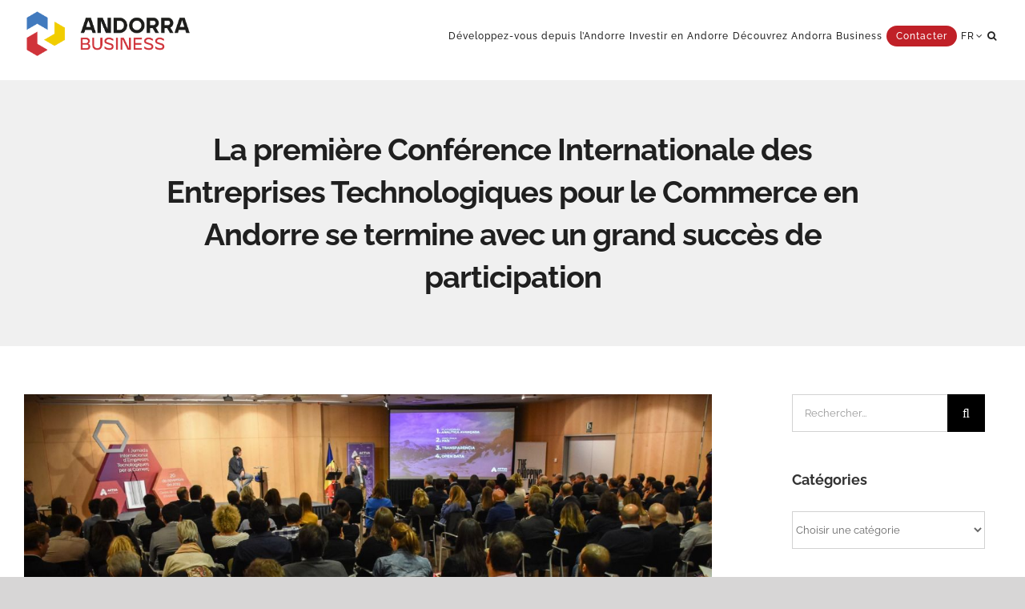

--- FILE ---
content_type: text/html; charset=UTF-8
request_url: https://www.andorrabusiness.com/fr/actualitat/la-premiere-conference-internationale-des-entreprises-technologiques-pour-le-commerce-en-andorre-se-termine-avec-un-grand-succes-de-participation/
body_size: 47036
content:
<!DOCTYPE html>
<html class="avada-html-layout-wide avada-html-header-position-top avada-header-color-not-opaque" lang="fr-FR">
<head>
	<meta http-equiv="X-UA-Compatible" content="IE=edge" />
	<meta http-equiv="Content-Type" content="text/html; charset=utf-8"/>
	<meta name="viewport" content="width=device-width, initial-scale=1" />
	<meta name='robots' content='index, follow, max-image-preview:large, max-snippet:-1, max-video-preview:-1' />
	<style>img:is([sizes="auto" i], [sizes^="auto," i]) { contain-intrinsic-size: 3000px 1500px }</style>
	
	<!-- This site is optimized with the Yoast SEO plugin v26.4 - https://yoast.com/wordpress/plugins/seo/ -->
	<title>La première Conférence Internationale des Entreprises Technologiques pour le Commerce en Andorre se termine avec un grand succès de participation | Andorra Business</title>
	<meta name="description" content="La première Conférence Internationale des Entreprises Technologiques pour le Commerce en Andorre se termine avec un grand succès de participation -" />
	<link rel="canonical" href="https://www.andorrabusiness.com/fr/actualitat/la-premiere-conference-internationale-des-entreprises-technologiques-pour-le-commerce-en-andorre-se-termine-avec-un-grand-succes-de-participation/" />
	<meta property="og:locale" content="fr_FR" />
	<meta property="og:type" content="article" />
	<meta property="og:title" content="La première Conférence Internationale des Entreprises Technologiques pour le Commerce en Andorre se termine avec un grand succès de participation | Andorra Business" />
	<meta property="og:description" content="La première Conférence Internationale des Entreprises Technologiques pour le Commerce en Andorre se termine avec un grand succès de participation -" />
	<meta property="og:url" content="https://www.andorrabusiness.com/fr/actualitat/la-premiere-conference-internationale-des-entreprises-technologiques-pour-le-commerce-en-andorre-se-termine-avec-un-grand-succes-de-participation/" />
	<meta property="og:site_name" content="Andorra Business" />
	<meta property="article:publisher" content="https://www.facebook.com/andorrabusiness/" />
	<meta property="article:published_time" content="2019-11-19T23:00:00+00:00" />
	<meta property="og:image" content="https://www.andorrabusiness.com/wp-content/uploads/2020/01/jornada_empresarial_tecnologia_retail-9.jpg" />
	<meta property="og:image:width" content="1898" />
	<meta property="og:image:height" content="670" />
	<meta property="og:image:type" content="image/jpeg" />
	<meta name="author" content="Actua Actua" />
	<meta name="twitter:card" content="summary_large_image" />
	<meta name="twitter:creator" content="@IniciativaActua" />
	<meta name="twitter:site" content="@IniciativaActua" />
	<script type="application/ld+json" class="yoast-schema-graph">{"@context":"https://schema.org","@graph":[{"@type":"Article","@id":"https://www.andorrabusiness.com/fr/actualitat/la-premiere-conference-internationale-des-entreprises-technologiques-pour-le-commerce-en-andorre-se-termine-avec-un-grand-succes-de-participation/#article","isPartOf":{"@id":"https://www.andorrabusiness.com/fr/actualitat/la-premiere-conference-internationale-des-entreprises-technologiques-pour-le-commerce-en-andorre-se-termine-avec-un-grand-succes-de-participation/"},"author":{"name":"Actua Actua","@id":"https://www.andorrabusiness.com/fr/#/schema/person/0eeec580e35633b7f0ce122935b73f59"},"headline":"La première Conférence Internationale des Entreprises Technologiques pour le Commerce en Andorre se termine avec un grand succès de participation","datePublished":"2019-11-19T23:00:00+00:00","mainEntityOfPage":{"@id":"https://www.andorrabusiness.com/fr/actualitat/la-premiere-conference-internationale-des-entreprises-technologiques-pour-le-commerce-en-andorre-se-termine-avec-un-grand-succes-de-participation/"},"wordCount":545,"publisher":{"@id":"https://www.andorrabusiness.com/fr/#organization"},"image":{"@id":"https://www.andorrabusiness.com/fr/actualitat/la-premiere-conference-internationale-des-entreprises-technologiques-pour-le-commerce-en-andorre-se-termine-avec-un-grand-succes-de-participation/#primaryimage"},"thumbnailUrl":"https://www.andorrabusiness.com/wp-content/uploads/2020/01/jornada_empresarial_tecnologia_retail-9.jpg","articleSection":["News"],"inLanguage":"fr-FR"},{"@type":"WebPage","@id":"https://www.andorrabusiness.com/fr/actualitat/la-premiere-conference-internationale-des-entreprises-technologiques-pour-le-commerce-en-andorre-se-termine-avec-un-grand-succes-de-participation/","url":"https://www.andorrabusiness.com/fr/actualitat/la-premiere-conference-internationale-des-entreprises-technologiques-pour-le-commerce-en-andorre-se-termine-avec-un-grand-succes-de-participation/","name":"La première Conférence Internationale des Entreprises Technologiques pour le Commerce en Andorre se termine avec un grand succès de participation | Andorra Business","isPartOf":{"@id":"https://www.andorrabusiness.com/fr/#website"},"primaryImageOfPage":{"@id":"https://www.andorrabusiness.com/fr/actualitat/la-premiere-conference-internationale-des-entreprises-technologiques-pour-le-commerce-en-andorre-se-termine-avec-un-grand-succes-de-participation/#primaryimage"},"image":{"@id":"https://www.andorrabusiness.com/fr/actualitat/la-premiere-conference-internationale-des-entreprises-technologiques-pour-le-commerce-en-andorre-se-termine-avec-un-grand-succes-de-participation/#primaryimage"},"thumbnailUrl":"https://www.andorrabusiness.com/wp-content/uploads/2020/01/jornada_empresarial_tecnologia_retail-9.jpg","datePublished":"2019-11-19T23:00:00+00:00","description":"La première Conférence Internationale des Entreprises Technologiques pour le Commerce en Andorre se termine avec un grand succès de participation - Andorra Business","breadcrumb":{"@id":"https://www.andorrabusiness.com/fr/actualitat/la-premiere-conference-internationale-des-entreprises-technologiques-pour-le-commerce-en-andorre-se-termine-avec-un-grand-succes-de-participation/#breadcrumb"},"inLanguage":"fr-FR","potentialAction":[{"@type":"ReadAction","target":["https://www.andorrabusiness.com/fr/actualitat/la-premiere-conference-internationale-des-entreprises-technologiques-pour-le-commerce-en-andorre-se-termine-avec-un-grand-succes-de-participation/"]}]},{"@type":"ImageObject","inLanguage":"fr-FR","@id":"https://www.andorrabusiness.com/fr/actualitat/la-premiere-conference-internationale-des-entreprises-technologiques-pour-le-commerce-en-andorre-se-termine-avec-un-grand-succes-de-participation/#primaryimage","url":"https://www.andorrabusiness.com/wp-content/uploads/2020/01/jornada_empresarial_tecnologia_retail-9.jpg","contentUrl":"https://www.andorrabusiness.com/wp-content/uploads/2020/01/jornada_empresarial_tecnologia_retail-9.jpg","width":1898,"height":670},{"@type":"BreadcrumbList","@id":"https://www.andorrabusiness.com/fr/actualitat/la-premiere-conference-internationale-des-entreprises-technologiques-pour-le-commerce-en-andorre-se-termine-avec-un-grand-succes-de-participation/#breadcrumb","itemListElement":[{"@type":"ListItem","position":1,"name":"Inici","item":"https://www.andorrabusiness.com/fr/"},{"@type":"ListItem","position":2,"name":"La première Conférence Internationale des Entreprises Technologiques pour le Commerce en Andorre se termine avec un grand succès de participation"}]},{"@type":"WebSite","@id":"https://www.andorrabusiness.com/fr/#website","url":"https://www.andorrabusiness.com/fr/","name":"Andorra Business","description":"Andorra Business és l’agència de promoció econòmica del Principat per a l’inversor nacional i estranger que cerca fer nous negocis a Andorra.","publisher":{"@id":"https://www.andorrabusiness.com/fr/#organization"},"potentialAction":[{"@type":"SearchAction","target":{"@type":"EntryPoint","urlTemplate":"https://www.andorrabusiness.com/fr/?s={search_term_string}"},"query-input":{"@type":"PropertyValueSpecification","valueRequired":true,"valueName":"search_term_string"}}],"inLanguage":"fr-FR"},{"@type":"Organization","@id":"https://www.andorrabusiness.com/fr/#organization","name":"Andorra Business","url":"https://www.andorrabusiness.com/fr/","logo":{"@type":"ImageObject","inLanguage":"fr-FR","@id":"https://www.andorrabusiness.com/fr/#/schema/logo/image/","url":"https://www.andorrabusiness.com/wp-content/uploads/2021/06/logo-andorra-business.png","contentUrl":"https://www.andorrabusiness.com/wp-content/uploads/2021/06/logo-andorra-business.png","width":647,"height":196,"caption":"Andorra Business"},"image":{"@id":"https://www.andorrabusiness.com/fr/#/schema/logo/image/"},"sameAs":["https://www.facebook.com/andorrabusiness/","https://x.com/IniciativaActua","https://www.instagram.com/andorra_business/","https://www.linkedin.com/company/iniciativa-actua/","https://www.youtube.com/channel/UChUPBE3acHVT8g_iqHEuk-w","https://www.threads.net/@andorra_business"]},{"@type":"Person","@id":"https://www.andorrabusiness.com/fr/#/schema/person/0eeec580e35633b7f0ce122935b73f59","name":"Actua Actua","image":{"@type":"ImageObject","inLanguage":"fr-FR","@id":"https://www.andorrabusiness.com/fr/#/schema/person/image/","url":"https://secure.gravatar.com/avatar/6280a8970b20b1034f973a2abd84a3ade908af9d271f1abe268aaf64edaa14d8?s=96&r=g&d=https://www.andorrabusiness.com/wp-content/plugins/userswp/assets/images/no_profile.png","contentUrl":"https://secure.gravatar.com/avatar/6280a8970b20b1034f973a2abd84a3ade908af9d271f1abe268aaf64edaa14d8?s=96&r=g&d=https://www.andorrabusiness.com/wp-content/plugins/userswp/assets/images/no_profile.png","caption":"Actua Actua"},"sameAs":["https://www.andorrabusiness.com"]}]}</script>
	<!-- / Yoast SEO plugin. -->


<link rel="amphtml" href="https://www.andorrabusiness.com/fr/actualitat/la-premiere-conference-internationale-des-entreprises-technologiques-pour-le-commerce-en-andorre-se-termine-avec-un-grand-succes-de-participation/amp/" /><meta name="generator" content="AMP for WP 1.1.8"/><link rel='dns-prefetch' href='//www.recaptcha.net' />
<link rel='dns-prefetch' href='//use.fontawesome.com' />
<link rel="alternate" type="application/rss+xml" title="Andorra Business &raquo; Flux" href="https://www.andorrabusiness.com/fr/feed/" />
<link rel="alternate" type="application/rss+xml" title="Andorra Business &raquo; Flux des commentaires" href="https://www.andorrabusiness.com/fr/comments/feed/" />
<link rel="alternate" type="text/calendar" title="Andorra Business &raquo; Flux iCal" href="https://www.andorrabusiness.com/fr/esdeveniments/?ical=1" />
					<link rel="shortcut icon" href="https://www.andorrabusiness.com/wp-content/uploads/2021/06/favicon-32x32-1.png" type="image/x-icon" />
		
					<!-- Apple Touch Icon -->
			<link rel="apple-touch-icon" sizes="180x180" href="https://www.andorrabusiness.com/wp-content/uploads/2021/06/apple-icon-180x180-1.png">
		
					<!-- Android Icon -->
			<link rel="icon" sizes="192x192" href="https://www.andorrabusiness.com/wp-content/uploads/2021/06/apple-icon-120x120-1.png">
		
					<!-- MS Edge Icon -->
			<meta name="msapplication-TileImage" content="https://www.andorrabusiness.com/wp-content/uploads/2021/06/apple-icon-152x152-1.png">
				<link rel='stylesheet' id='layerslider-css' href='https://www.andorrabusiness.com/wp-content/plugins/LayerSlider/assets/static/layerslider/css/layerslider.css?ver=7.15.1' type='text/css' media='all' />
<link rel='stylesheet' id='wpml-menu-item-0-css' href='https://www.andorrabusiness.com/wp-content/plugins/sitepress-multilingual-cms/templates/language-switchers/menu-item/style.min.css?ver=1' type='text/css' media='all' />
<link rel='stylesheet' id='ayecode-ui-css' href='https://www.andorrabusiness.com/wp-content/plugins/geodirectory/vendor/ayecode/wp-ayecode-ui/assets-v5/css/ayecode-ui-compatibility.css?ver=0.2.42' type='text/css' media='all' />
<style id='ayecode-ui-inline-css' type='text/css'>
body.modal-open .modal-backdrop.show:not(.in){opacity:.5}body.modal-open .modal.show:not(.in){opacity:1;z-index:99999}body.modal-open .modal.show:not(.in) .modal-content{box-shadow:none}body.modal-open .modal.show:not(.in) .modal-dialog{transform:initial}body.modal-open .modal.bsui .modal-dialog{left:auto}.collapse.show:not(.in){display:inherit}.fade.show{opacity:1}body.modal-open .modal.in{opacity:1;z-index:99999}body.modal-open .modal.bsui.in .modal-content{box-shadow:none}.bsui .collapse.in{display:inherit}.bsui .collapse.in.row.show{display:flex}.bsui .collapse.in.row:not(.show){display:none}body.modal-open #wpadminbar{z-index:999}.embed-responsive-16by9 .fluid-width-video-wrapper{padding:0!important;position:initial}
</style>
<link rel='stylesheet' id='child-style-css' href='https://www.andorrabusiness.com/wp-content/themes/Avada-Child-Theme/style.css?ver=6.8.3' type='text/css' media='all' />
<link rel='stylesheet' id='font-awesome-css' href='https://use.fontawesome.com/releases/v6.7.2/css/all.css?wpfas=true' type='text/css' media='all' />
<link rel='stylesheet' id='fusion-dynamic-css-css' href='https://www.andorrabusiness.com/wp-content/uploads/fusion-styles/319d7964715be26ebb9ba91f2fdf1ab3.min.css?ver=3.14' type='text/css' media='all' />
<script type="text/javascript" id="wpml-cookie-js-extra">
/* <![CDATA[ */
var wpml_cookies = {"wp-wpml_current_language":{"value":"fr","expires":1,"path":"\/"}};
var wpml_cookies = {"wp-wpml_current_language":{"value":"fr","expires":1,"path":"\/"}};
/* ]]> */
</script>
<script type="text/javascript" src="https://www.andorrabusiness.com/wp-content/plugins/sitepress-multilingual-cms/res/js/cookies/language-cookie.js?ver=485900" id="wpml-cookie-js" defer="defer" data-wp-strategy="defer"></script>
<script type="text/javascript" src="https://www.andorrabusiness.com/wp-includes/js/jquery/jquery.min.js?ver=3.7.1" id="jquery-core-js"></script>
<script type="text/javascript" id="jquery-core-js-after">
/* <![CDATA[ */
window.gdSetMap = window.gdSetMap || 'osm';window.gdLoadMap = window.gdLoadMap || '';
/* ]]> */
</script>
<script type="text/javascript" src="https://www.andorrabusiness.com/wp-includes/js/jquery/jquery-migrate.min.js?ver=3.4.1" id="jquery-migrate-js"></script>
<script type="text/javascript" id="jquery-js-after">
/* <![CDATA[ */
window.gdSetMap = window.gdSetMap || 'osm';window.gdLoadMap = window.gdLoadMap || '';
/* ]]> */
</script>
<script type="text/javascript" id="layerslider-utils-js-extra">
/* <![CDATA[ */
var LS_Meta = {"v":"7.15.1","fixGSAP":"1"};
/* ]]> */
</script>
<script type="text/javascript" src="https://www.andorrabusiness.com/wp-content/plugins/LayerSlider/assets/static/layerslider/js/layerslider.utils.js?ver=7.15.1" id="layerslider-utils-js"></script>
<script type="text/javascript" src="https://www.andorrabusiness.com/wp-content/plugins/LayerSlider/assets/static/layerslider/js/layerslider.kreaturamedia.jquery.js?ver=7.15.1" id="layerslider-js"></script>
<script type="text/javascript" src="https://www.andorrabusiness.com/wp-content/plugins/LayerSlider/assets/static/layerslider/js/layerslider.transitions.js?ver=7.15.1" id="layerslider-transitions-js"></script>
<script type="text/javascript" id="userswp-js-extra">
/* <![CDATA[ */
var uwp_localize_data = {"uwp_more_char_limit":"100","uwp_more_text":"plus","uwp_less_text":"moins","error":"Quelque chose s\u2019est mal pass\u00e9.","error_retry":"Quelque chose s\u2019est mal pass\u00e9, s\u2019il vous pla\u00eet r\u00e9essayer.","uwp_more_ellipses_text":"...","ajaxurl":"https:\/\/www.andorrabusiness.com\/wp-admin\/admin-ajax.php","login_modal":"1","register_modal":"","forgot_modal":"1","uwp_pass_strength":"","uwp_strong_pass_msg":"","default_banner":"https:\/\/www.andorrabusiness.com\/wp-content\/plugins\/userswp\/assets\/images\/banner.png","basicNonce":"a42a08d3d5"};
/* ]]> */
</script>
<script type="text/javascript" src="https://www.andorrabusiness.com/wp-content/plugins/userswp/assets/js/users-wp.min.js?ver=1.2.48" id="userswp-js"></script>
<meta name="generator" content="Powered by LayerSlider 7.15.1 - Build Heros, Sliders, and Popups. Create Animations and Beautiful, Rich Web Content as Easy as Never Before on WordPress." />
<!-- LayerSlider updates and docs at: https://layerslider.com -->
<link rel="https://api.w.org/" href="https://www.andorrabusiness.com/fr/wp-json/" /><link rel="alternate" title="JSON" type="application/json" href="https://www.andorrabusiness.com/fr/wp-json/wp/v2/posts/15572" /><link rel="EditURI" type="application/rsd+xml" title="RSD" href="https://www.andorrabusiness.com/xmlrpc.php?rsd" />
<link rel='shortlink' href='https://www.andorrabusiness.com/fr/?p=15572' />
<link rel="alternate" title="oEmbed (JSON)" type="application/json+oembed" href="https://www.andorrabusiness.com/fr/wp-json/oembed/1.0/embed?url=https%3A%2F%2Fwww.andorrabusiness.com%2Ffr%2Factualitat%2Fla-premiere-conference-internationale-des-entreprises-technologiques-pour-le-commerce-en-andorre-se-termine-avec-un-grand-succes-de-participation%2F" />
<link rel="alternate" title="oEmbed (XML)" type="text/xml+oembed" href="https://www.andorrabusiness.com/fr/wp-json/oembed/1.0/embed?url=https%3A%2F%2Fwww.andorrabusiness.com%2Ffr%2Factualitat%2Fla-premiere-conference-internationale-des-entreprises-technologiques-pour-le-commerce-en-andorre-se-termine-avec-un-grand-succes-de-participation%2F&#038;format=xml" />
<meta name="generator" content="WPML ver:4.8.5 stt:8,1,4,2;" />
<script type="text/javascript">
           var ajaxurl = "https://www.andorrabusiness.com/wp-admin/admin-ajax.php";
         </script><meta name="tec-api-version" content="v1"><meta name="tec-api-origin" content="https://www.andorrabusiness.com/fr/"><link rel="alternate" href="https://www.andorrabusiness.com/fr/wp-json/tribe/events/v1/" /><style type="text/css" id="css-fb-visibility">@media screen and (max-width: 640px){.fusion-no-small-visibility{display:none !important;}body .sm-text-align-center{text-align:center !important;}body .sm-text-align-left{text-align:left !important;}body .sm-text-align-right{text-align:right !important;}body .sm-text-align-justify{text-align:justify !important;}body .sm-flex-align-center{justify-content:center !important;}body .sm-flex-align-flex-start{justify-content:flex-start !important;}body .sm-flex-align-flex-end{justify-content:flex-end !important;}body .sm-mx-auto{margin-left:auto !important;margin-right:auto !important;}body .sm-ml-auto{margin-left:auto !important;}body .sm-mr-auto{margin-right:auto !important;}body .fusion-absolute-position-small{position:absolute;top:auto;width:100%;}.awb-sticky.awb-sticky-small{ position: sticky; top: var(--awb-sticky-offset,0); }}@media screen and (min-width: 641px) and (max-width: 1024px){.fusion-no-medium-visibility{display:none !important;}body .md-text-align-center{text-align:center !important;}body .md-text-align-left{text-align:left !important;}body .md-text-align-right{text-align:right !important;}body .md-text-align-justify{text-align:justify !important;}body .md-flex-align-center{justify-content:center !important;}body .md-flex-align-flex-start{justify-content:flex-start !important;}body .md-flex-align-flex-end{justify-content:flex-end !important;}body .md-mx-auto{margin-left:auto !important;margin-right:auto !important;}body .md-ml-auto{margin-left:auto !important;}body .md-mr-auto{margin-right:auto !important;}body .fusion-absolute-position-medium{position:absolute;top:auto;width:100%;}.awb-sticky.awb-sticky-medium{ position: sticky; top: var(--awb-sticky-offset,0); }}@media screen and (min-width: 1025px){.fusion-no-large-visibility{display:none !important;}body .lg-text-align-center{text-align:center !important;}body .lg-text-align-left{text-align:left !important;}body .lg-text-align-right{text-align:right !important;}body .lg-text-align-justify{text-align:justify !important;}body .lg-flex-align-center{justify-content:center !important;}body .lg-flex-align-flex-start{justify-content:flex-start !important;}body .lg-flex-align-flex-end{justify-content:flex-end !important;}body .lg-mx-auto{margin-left:auto !important;margin-right:auto !important;}body .lg-ml-auto{margin-left:auto !important;}body .lg-mr-auto{margin-right:auto !important;}body .fusion-absolute-position-large{position:absolute;top:auto;width:100%;}.awb-sticky.awb-sticky-large{ position: sticky; top: var(--awb-sticky-offset,0); }}</style><meta name="generator" content="Powered by Slider Revolution 6.7.38 - responsive, Mobile-Friendly Slider Plugin for WordPress with comfortable drag and drop interface." />
<meta name="generator" content="WP Super Duper v1.2.29" data-sd-source="userswp" /><meta name="generator" content="WP Font Awesome Settings v1.1.10" data-ac-source="geodirectory" /><script>function setREVStartSize(e){
			//window.requestAnimationFrame(function() {
				window.RSIW = window.RSIW===undefined ? window.innerWidth : window.RSIW;
				window.RSIH = window.RSIH===undefined ? window.innerHeight : window.RSIH;
				try {
					var pw = document.getElementById(e.c).parentNode.offsetWidth,
						newh;
					pw = pw===0 || isNaN(pw) || (e.l=="fullwidth" || e.layout=="fullwidth") ? window.RSIW : pw;
					e.tabw = e.tabw===undefined ? 0 : parseInt(e.tabw);
					e.thumbw = e.thumbw===undefined ? 0 : parseInt(e.thumbw);
					e.tabh = e.tabh===undefined ? 0 : parseInt(e.tabh);
					e.thumbh = e.thumbh===undefined ? 0 : parseInt(e.thumbh);
					e.tabhide = e.tabhide===undefined ? 0 : parseInt(e.tabhide);
					e.thumbhide = e.thumbhide===undefined ? 0 : parseInt(e.thumbhide);
					e.mh = e.mh===undefined || e.mh=="" || e.mh==="auto" ? 0 : parseInt(e.mh,0);
					if(e.layout==="fullscreen" || e.l==="fullscreen")
						newh = Math.max(e.mh,window.RSIH);
					else{
						e.gw = Array.isArray(e.gw) ? e.gw : [e.gw];
						for (var i in e.rl) if (e.gw[i]===undefined || e.gw[i]===0) e.gw[i] = e.gw[i-1];
						e.gh = e.el===undefined || e.el==="" || (Array.isArray(e.el) && e.el.length==0)? e.gh : e.el;
						e.gh = Array.isArray(e.gh) ? e.gh : [e.gh];
						for (var i in e.rl) if (e.gh[i]===undefined || e.gh[i]===0) e.gh[i] = e.gh[i-1];
											
						var nl = new Array(e.rl.length),
							ix = 0,
							sl;
						e.tabw = e.tabhide>=pw ? 0 : e.tabw;
						e.thumbw = e.thumbhide>=pw ? 0 : e.thumbw;
						e.tabh = e.tabhide>=pw ? 0 : e.tabh;
						e.thumbh = e.thumbhide>=pw ? 0 : e.thumbh;
						for (var i in e.rl) nl[i] = e.rl[i]<window.RSIW ? 0 : e.rl[i];
						sl = nl[0];
						for (var i in nl) if (sl>nl[i] && nl[i]>0) { sl = nl[i]; ix=i;}
						var m = pw>(e.gw[ix]+e.tabw+e.thumbw) ? 1 : (pw-(e.tabw+e.thumbw)) / (e.gw[ix]);
						newh =  (e.gh[ix] * m) + (e.tabh + e.thumbh);
					}
					var el = document.getElementById(e.c);
					if (el!==null && el) el.style.height = newh+"px";
					el = document.getElementById(e.c+"_wrapper");
					if (el!==null && el) {
						el.style.height = newh+"px";
						el.style.display = "block";
					}
				} catch(e){
					console.log("Failure at Presize of Slider:" + e)
				}
			//});
		  };</script>
		<script type="text/javascript">
			var doc = document.documentElement;
			doc.setAttribute( 'data-useragent', navigator.userAgent );
		</script>
		<!-- Google Tag Manager -->
<script>(function(w,d,s,l,i){w[l]=w[l]||[];w[l].push({'gtm.start':
new Date().getTime(),event:'gtm.js'});var f=d.getElementsByTagName(s)[0],
j=d.createElement(s),dl=l!='dataLayer'?'&l='+l:'';j.async=true;j.src=
'https://www.googletagmanager.com/gtm.js?id='+i+dl;f.parentNode.insertBefore(j,f);
})(window,document,'script','dataLayer','GTM-5F44ZFC');</script>
<!-- End Google Tag Manager -->				<style type="text/css" id="c4wp-checkout-css">
					.woocommerce-checkout .c4wp_captcha_field {
						margin-bottom: 10px;
						margin-top: 15px;
						position: relative;
						display: inline-block;
					}
				</style>
							<style type="text/css" id="c4wp-v3-lp-form-css">
				.login #login, .login #lostpasswordform {
					min-width: 350px !important;
				}
				.wpforms-field-c4wp iframe {
					width: 100% !important;
				}
			</style>
			
	</head>

<body class="wp-singular post-template-default single single-post postid-15572 single-format-standard wp-theme-Avada wp-child-theme-Avada-Child-Theme tribe-no-js has-sidebar fusion-image-hovers fusion-pagination-sizing fusion-button_type-flat fusion-button_span-yes fusion-button_gradient-linear avada-image-rollover-circle-no avada-image-rollover-yes avada-image-rollover-direction-fade fusion-has-button-gradient aui_bs5 fusion-body ltr fusion-sticky-header no-mobile-slidingbar avada-has-rev-slider-styles fusion-disable-outline fusion-sub-menu-fade mobile-logo-pos-left layout-wide-mode avada-has-boxed-modal-shadow-none layout-scroll-offset-full avada-has-zero-margin-offset-top fusion-top-header menu-text-align-center mobile-menu-design-modern fusion-hide-pagination-text fusion-header-layout-v3 avada-responsive avada-footer-fx-none avada-menu-highlight-style-bar fusion-search-form-classic fusion-main-menu-search-dropdown fusion-avatar-square avada-sticky-shrinkage avada-dropdown-styles avada-blog-layout-large avada-blog-archive-layout-grid avada-ec-not-100-width avada-ec-meta-layout-sidebar avada-header-shadow-no avada-menu-icon-position-left avada-has-megamenu-shadow avada-has-mainmenu-dropdown-divider avada-has-pagetitle-100-width avada-has-pagetitle-bg-full avada-has-mobile-menu-search avada-has-main-nav-search-icon avada-has-titlebar-bar_and_content avada-has-pagination-padding avada-flyout-menu-direction-top avada-ec-views-v2 gd-map-osm" data-awb-post-id="15572">
		<a class="skip-link screen-reader-text" href="#content">Skip to content</a>

	<div id="boxed-wrapper">
		
		<div id="wrapper" class="fusion-wrapper">
			<div id="home" style="position:relative;top:-1px;"></div>
							
					
			<header class="fusion-header-wrapper">
				<div class="fusion-header-v3 fusion-logo-alignment fusion-logo-left fusion-sticky-menu- fusion-sticky-logo-1 fusion-mobile-logo-1  fusion-mobile-menu-design-modern">
					<div class="fusion-header-sticky-height"></div>
<div class="fusion-header">
	<div class="fusion-row">
					<div class="fusion-logo" data-margin-top="31px" data-margin-bottom="31px" data-margin-left="0px" data-margin-right="0px">
			<a class="fusion-logo-link"  href="https://www.andorrabusiness.com/fr/" >

						<!-- standard logo -->
			<img src="https://www.andorrabusiness.com/wp-content/uploads/2021/06/logo-andorra-business.png" srcset="https://www.andorrabusiness.com/wp-content/uploads/2021/06/logo-andorra-business.png 1x" width="647" height="196" alt="Andorra Business Logo" data-retina_logo_url="" class="fusion-standard-logo" />

											<!-- mobile logo -->
				<img src="https://www.andorrabusiness.com/wp-content/uploads/2021/06/logo-andorra-business.png" srcset="https://www.andorrabusiness.com/wp-content/uploads/2021/06/logo-andorra-business.png 1x" width="647" height="196" alt="Andorra Business Logo" data-retina_logo_url="" class="fusion-mobile-logo" />
			
											<!-- sticky header logo -->
				<img src="https://www.andorrabusiness.com/wp-content/uploads/2021/06/logo-andorra-business.png" srcset="https://www.andorrabusiness.com/wp-content/uploads/2021/06/logo-andorra-business.png 1x" width="647" height="196" alt="Andorra Business Logo" data-retina_logo_url="" class="fusion-sticky-logo" />
					</a>
		</div>		<nav class="fusion-main-menu" aria-label="Main Menu"><ul id="menu-menu-primari-french" class="fusion-menu"><li  id="menu-item-20923"  class="menu-item menu-item-type-post_type menu-item-object-page menu-item-has-children menu-item-20923 fusion-megamenu-menu "  data-item-id="20923"><a  title="Développez votre entreprise en Andorre" href="https://www.andorrabusiness.com/fr/creix-des-dandorra/" class="fusion-bar-highlight"><span class="menu-text">Développez-vous depuis l’Andorre</span> <span class="fusion-caret"><i class="fusion-dropdown-indicator" aria-hidden="true"></i></span></a><div class="fusion-megamenu-wrapper fusion-columns-2 columns-per-row-2 columns-6 col-span-12 fusion-megamenu-fullwidth"><div class="row"><div class="fusion-megamenu-holder lazyload" style="width:780px;" data-width="780px"><ul class="fusion-megamenu fusion-megamenu-border"><li  id="menu-item-20494"  class="ico_empresaandorra menu-item menu-item-type-post_type menu-item-object-page menu-item-has-children menu-item-20494 fusion-megamenu-submenu menu-item-has-link fusion-megamenu-columns-2 col-lg-6 col-md-6 col-sm-6"  data-classes="ico_empresaandorra"><div class='fusion-megamenu-title'><a class="awb-justify-title" href="https://www.andorrabusiness.com/fr/creix-des-dandorra/creer-entreprise-andorre/">Créer une entreprise en Andorre</a></div><ul class="sub-menu"><li  id="menu-item-20495"  class="menu-item menu-item-type-post_type menu-item-object-page menu-item-20495" ><a  title="Informations de base" href="https://www.andorrabusiness.com/fr/creix-des-dandorra/creer-entreprise-andorre/informations-base/" class="fusion-bar-highlight"><span><span class="fusion-megamenu-bullet"></span>Informations de base</span></a></li><li  id="menu-item-20496"  class="menu-item menu-item-type-post_type menu-item-object-page menu-item-20496" ><a  title="Nous vous aidons à créer votre entreprise" href="https://www.andorrabusiness.com/fr/creix-des-dandorra/creer-entreprise-andorre/decrivez-votre-projet/" class="fusion-bar-highlight"><span><span class="fusion-megamenu-bullet"></span>Nous vous aidons à créer votre entreprise</span></a></li></ul></li><li  id="menu-item-20497"  class="ico_creixementempresarial menu-item menu-item-type-post_type menu-item-object-page menu-item-has-children menu-item-20497 fusion-megamenu-submenu menu-item-has-link fusion-megamenu-columns-2 col-lg-6 col-md-6 col-sm-6"  data-classes="ico_creixementempresarial"><div class='fusion-megamenu-title'><a class="awb-justify-title" href="https://www.andorrabusiness.com/fr/creix-des-dandorra/developpement-enterprise/">Programmes de développement d’enterprise</a></div><ul class="sub-menu"><li  id="menu-item-20498"  class="menu-item menu-item-type-post_type menu-item-object-page menu-item-20498" ><a  title="Subventions Andorra Business" href="https://www.andorrabusiness.com/fr/creix-des-dandorra/developpement-enterprise/subventions/" class="fusion-bar-highlight"><span><span class="fusion-megamenu-bullet"></span>Subventions Andorra Business</span></a></li><li  id="menu-item-53178"  class="menu-item menu-item-type-post_type menu-item-object-page menu-item-53178" ><a  title="Subventions en matière de R+D+i" href="https://www.andorrabusiness.com/fr/creix-des-dandorra/developpement-enterprise/subventions-andorra-business-aux-entreprises-en-matiere-de-rdi-pour-la-diversification/" class="fusion-bar-highlight"><span><span class="fusion-megamenu-bullet"></span>Subventions en matière de R+D+i</span></a></li><li  id="menu-item-21030"  class="menu-item menu-item-type-post_type menu-item-object-page menu-item-21030" ><a  title="Programme Growth" href="https://www.andorrabusiness.com/fr/creix-des-dandorra/developpement-enterprise/growth/" class="fusion-bar-highlight"><span><span class="fusion-megamenu-bullet"></span>Programme Growth</span></a></li><li  id="menu-item-37716"  class="menu-item menu-item-type-custom menu-item-object-custom menu-item-37716" ><a  href="https://www.andorrabusiness.com/programa-awe/" class="fusion-bar-highlight"><span><span class="fusion-megamenu-bullet"></span>Programme AWE</span></a></li><li  id="menu-item-20500"  class="menu-item menu-item-type-post_type menu-item-object-page menu-item-20500" ><a  title="Clusters en Andorre" href="https://www.andorrabusiness.com/fr/creix-des-dandorra/developpement-enterprise/clusters-andorre/" class="fusion-bar-highlight"><span><span class="fusion-megamenu-bullet"></span>Clusters en Andorre</span></a></li><li  id="menu-item-51493"  class="menu-item menu-item-type-post_type menu-item-object-page menu-item-51493" ><a  href="https://www.andorrabusiness.com/fr/creix-des-dandorra/developpement-enterprise/projet-tandem/" class="fusion-bar-highlight"><span><span class="fusion-megamenu-bullet"></span>Projet Tandem</span></a></li></ul></li></ul><ul class="fusion-megamenu fusion-megamenu-row-2 fusion-megamenu-row-columns-2 fusion-megamenu-border"><li  id="menu-item-20502"  class="ico_internacionalitzacio menu-item menu-item-type-post_type menu-item-object-page menu-item-has-children menu-item-20502 fusion-megamenu-submenu menu-item-has-link fusion-megamenu-columns-2 col-lg-6 col-md-6 col-sm-6"  data-classes="ico_internacionalitzacio"><div class='fusion-megamenu-title'><a class="awb-justify-title" href="https://www.andorrabusiness.com/fr/creix-des-dandorra/internationalisation/">Services et programmes d’internationalisation</a></div><ul class="sub-menu"><li  id="menu-item-52243"  class="menu-item menu-item-type-post_type menu-item-object-page menu-item-52243" ><a  title="Programme EXIT : Initiation à l’internationalisation" href="https://www.andorrabusiness.com/fr/creix-des-dandorra/internationalisation/programme-exit-initiation-a-linternationalisation/" class="fusion-bar-highlight"><span><span class="fusion-megamenu-bullet"></span>Programme EXIT : Initiation à l’internationalisation</span></a></li><li  id="menu-item-52246"  class="menu-item menu-item-type-post_type menu-item-object-page menu-item-52246" ><a  title="Guide pour internationaliser votre entreprise" href="https://www.andorrabusiness.com/fr/creix-des-dandorra/internationalisation/guide-pour-internationaliser-votre-entreprise/" class="fusion-bar-highlight"><span><span class="fusion-megamenu-bullet"></span>Guide pour internationaliser votre entreprise</span></a></li><li  id="menu-item-52244"  class="menu-item menu-item-type-post_type menu-item-object-page menu-item-52244" ><a  title="Service d’accompagnement sur les marchés" href="https://www.andorrabusiness.com/fr/creix-des-dandorra/internationalisation/service-daccompagnement-sur-les-marches/" class="fusion-bar-highlight"><span><span class="fusion-megamenu-bullet"></span>Service d’accompagnement sur les marchés</span></a></li><li  id="menu-item-52245"  class="menu-item menu-item-type-post_type menu-item-object-page menu-item-52245" ><a  title="Rapports techniques et de marché individualisés" href="https://www.andorrabusiness.com/fr/creix-des-dandorra/internationalisation/rapports-techniques-et-de-marche-individualises/" class="fusion-bar-highlight"><span><span class="fusion-megamenu-bullet"></span>Rapports techniques et de marché individualisés</span></a></li><li  id="menu-item-52242"  class="menu-item menu-item-type-post_type menu-item-object-page menu-item-52242" ><a  title="Missions entrepreneuriales" href="https://www.andorrabusiness.com/fr/creix-des-dandorra/internationalisation/missions-entrepreneuriales/" class="fusion-bar-highlight"><span><span class="fusion-megamenu-bullet"></span>Missions entrepreneuriales</span></a></li><li  id="menu-item-20506"  class="menu-item menu-item-type-post_type menu-item-object-page menu-item-20506" ><a  title="Salons internationaux" href="https://www.andorrabusiness.com/fr/creix-des-dandorra/internationalisation/salons-internationaux/" class="fusion-bar-highlight"><span><span class="fusion-megamenu-bullet"></span>Fires Internacionals</span></a></li><li  id="menu-item-20849"  class="menu-item menu-item-type-post_type menu-item-object-page menu-item-20849" ><a  title="Subventions Andorra Business" href="https://www.andorrabusiness.com/fr/creix-des-dandorra/developpement-enterprise/subventions/" class="fusion-bar-highlight"><span><span class="fusion-megamenu-bullet"></span>Subventions Andorra Business</span></a></li></ul></li><li  id="menu-item-50936"  class="ico_cataleg_proveidors menu-item menu-item-type-custom menu-item-object-custom menu-item-has-children menu-item-50936 fusion-megamenu-submenu menu-item-has-link fusion-megamenu-columns-2 col-lg-6 col-md-6 col-sm-6"  data-classes="ico_cataleg_proveidors"><div class='fusion-megamenu-title'><a class="awb-justify-title" href="https://www.andorrabusiness.com/cataleg-tic/">Catalogue of ICT service providers in Andorra</a></div><ul class="sub-menu"><li  id="menu-item-50937"  class="menu-item menu-item-type-custom menu-item-object-custom menu-item-50937" ><a  href="https://www.andorrabusiness.com/cataleg-tic/" class="fusion-bar-highlight"><span><span class="fusion-megamenu-bullet"></span>Consult the catalog</span></a></li><li  id="menu-item-50938"  class="menu-item menu-item-type-custom menu-item-object-custom menu-item-50938" ><a  href="https://www.andorrabusiness.com/formulari/cataleg-tic/" class="fusion-bar-highlight"><span><span class="fusion-megamenu-bullet"></span>Register in the catalogue</span></a></li></ul></li></ul><ul class="fusion-megamenu fusion-megamenu-row-3 fusion-megamenu-row-columns-2"><li  id="menu-item-23933"  class="ico_casosexit menu-item menu-item-type-post_type menu-item-object-page menu-item-23933 fusion-megamenu-submenu menu-item-has-link fusion-megamenu-columns-2 col-lg-6 col-md-6 col-sm-6"  data-classes="ico_casosexit"><div class='fusion-megamenu-title'><a class="awb-justify-title" href="https://www.andorrabusiness.com/fr/creix-des-dandorra/sucess-stories/">Exemples de réussites</a></div></li><li  id="menu-item-42589"  class="ico_startup menu-item menu-item-type-custom menu-item-object-custom menu-item-has-children menu-item-42589 fusion-megamenu-submenu menu-item-has-link fusion-megamenu-columns-2 col-lg-6 col-md-6 col-sm-6"  data-classes="ico_startup"><div class='fusion-megamenu-title'><a class="awb-justify-title" href="https://www.andorra-startup.com/ca">Écosystème entreprenarial d’Andorre</a></div><ul class="sub-menu"><li  id="menu-item-42591"  class="menu-item menu-item-type-custom menu-item-object-custom menu-item-42591" ><a  href="https://ecosystem.andorra-startup.com/intro" class="fusion-bar-highlight"><span><span class="fusion-megamenu-bullet"></span>Plateforme Andorra Startup</span></a></li></ul></li></ul></div><div style="clear:both;"></div></div></div></li><li  id="menu-item-20515"  class="menu-item menu-item-type-post_type menu-item-object-page menu-item-has-children menu-item-20515 fusion-megamenu-menu "  data-item-id="20515"><a  title="Investir en Andorre" href="https://www.andorrabusiness.com/fr/investir/" class="fusion-bar-highlight"><span class="menu-text">Investir en Andorre</span> <span class="fusion-caret"><i class="fusion-dropdown-indicator" aria-hidden="true"></i></span></a><div class="fusion-megamenu-wrapper fusion-columns-2 columns-per-row-2 columns-4 col-span-12 fusion-megamenu-fullwidth"><div class="row"><div class="fusion-megamenu-holder lazyload" style="width:780px;" data-width="780px"><ul class="fusion-megamenu fusion-megamenu-border"><li  id="menu-item-20566"  class="ico_obrirnegoci menu-item menu-item-type-post_type menu-item-object-page menu-item-has-children menu-item-20566 fusion-megamenu-submenu menu-item-has-link fusion-megamenu-columns-2 col-lg-6 col-md-6 col-sm-6"  data-classes="ico_obrirnegoci"><div class='fusion-megamenu-title'><a class="awb-justify-title" href="https://www.andorrabusiness.com/fr/investir/investir-andorre/">Investir dans une entreprise en Andorre : Les avantages</a></div><ul class="sub-menu"><li  id="menu-item-20851"  class="menu-item menu-item-type-post_type menu-item-object-page menu-item-20851" ><a  title="L’Andorre en chiffres" href="https://www.andorrabusiness.com/fr/investir/investir-andorre/andorre-en-chiffres/" class="fusion-bar-highlight"><span><span class="fusion-megamenu-bullet"></span>Andorra en xifres</span></a></li><li  id="menu-item-20852"  class="menu-item menu-item-type-post_type menu-item-object-page menu-item-20852" ><a  title="Avantages du cadre fiscal" href="https://www.andorrabusiness.com/fr/investir/investir-andorre/cadre-fiscal/" class="fusion-bar-highlight"><span><span class="fusion-megamenu-bullet"></span>Avantages du cadre fiscal</span></a></li></ul></li><li  id="menu-item-20571"  class="ico_viureandorra menu-item menu-item-type-post_type menu-item-object-page menu-item-has-children menu-item-20571 fusion-megamenu-submenu menu-item-has-link fusion-megamenu-columns-2 col-lg-6 col-md-6 col-sm-6"  data-classes="ico_viureandorra"><div class='fusion-megamenu-title'><a class="awb-justify-title" href="https://www.andorrabusiness.com/fr/investir/vivre-andorre/">Vivre en Andorre : Les avantages</a></div><ul class="sub-menu"><li  id="menu-item-20572"  class="menu-item menu-item-type-post_type menu-item-object-page menu-item-20572" ><a  title="Vivre en Andorre : pourquoi ?" href="https://www.andorrabusiness.com/fr/investir/vivre-andorre/vivre-en-andorre/" class="fusion-bar-highlight"><span><span class="fusion-megamenu-bullet"></span>Vivre en Andorre : pourquoi ?</span></a></li><li  id="menu-item-20853"  class="menu-item menu-item-type-post_type menu-item-object-page menu-item-20853" ><a  title="Résidence passive" href="https://www.andorrabusiness.com/fr/investir/vivre-andorre/residence-passive/" class="fusion-bar-highlight"><span><span class="fusion-megamenu-bullet"></span>Résidence passive</span></a></li></ul></li></ul><ul class="fusion-megamenu fusion-megamenu-row-2 fusion-megamenu-row-columns-2"><li  id="menu-item-23934"  class="ico_casosexit menu-item menu-item-type-post_type menu-item-object-page menu-item-23934 fusion-megamenu-submenu menu-item-has-link fusion-megamenu-columns-2 col-lg-6 col-md-6 col-sm-6"  data-classes="ico_casosexit"><div class='fusion-megamenu-title'><a class="awb-justify-title" href="https://www.andorrabusiness.com/fr/investir/sucess-stories/">Exemples de réussites</a></div></li><li  id="menu-item-42590"  class="ico_startup menu-item menu-item-type-custom menu-item-object-custom menu-item-has-children menu-item-42590 fusion-megamenu-submenu menu-item-has-link fusion-megamenu-columns-2 col-lg-6 col-md-6 col-sm-6"  data-classes="ico_startup"><div class='fusion-megamenu-title'><a class="awb-justify-title" href="https://www.andorra-startup.com/ca">Écosystème entreprenarial d’Andorre</a></div><ul class="sub-menu"><li  id="menu-item-42592"  class="menu-item menu-item-type-custom menu-item-object-custom menu-item-42592" ><a  href="https://ecosystem.andorra-startup.com/intro" class="fusion-bar-highlight"><span><span class="fusion-megamenu-bullet"></span>Plateforme Andorra Startup</span></a></li></ul></li></ul></div><div style="clear:both;"></div></div></div></li><li  id="menu-item-20925"  class="menu-item menu-item-type-post_type menu-item-object-page menu-item-has-children menu-item-20925 fusion-dropdown-menu"  data-item-id="20925"><a  title="Découvrez Andorra Business" href="https://www.andorrabusiness.com/fr/rencontrez-andorrabusiness/" class="fusion-bar-highlight"><span class="menu-text">Découvrez Andorra Business</span> <span class="fusion-caret"><i class="fusion-dropdown-indicator" aria-hidden="true"></i></span></a><ul class="sub-menu"><li  id="menu-item-20926"  class="menu-item menu-item-type-post_type menu-item-object-page menu-item-20926 fusion-dropdown-submenu" ><a  title="Qui sommes-nous ?" href="https://www.andorrabusiness.com/fr/rencontrez-andorrabusiness/qui-som/" class="fusion-bar-highlight"><span>Qui sommes-nous ?</span></a></li><li  id="menu-item-20927"  class="menu-item menu-item-type-post_type menu-item-object-page menu-item-20927 fusion-dropdown-submenu" ><a  title="Nos valeurs" href="https://www.andorrabusiness.com/fr/rencontrez-andorrabusiness/nos-valeurs/" class="fusion-bar-highlight"><span>Nos valeurs</span></a></li><li  id="menu-item-53205"  class="menu-item menu-item-type-post_type menu-item-object-page menu-item-53205 fusion-dropdown-submenu" ><a  href="https://www.andorrabusiness.com/fr/rencontrez-andorrabusiness/notre-equipe/" class="fusion-bar-highlight"><span>Notre équipe</span></a></li><li  id="menu-item-20928"  class="menu-item menu-item-type-post_type menu-item-object-page menu-item-20928 fusion-dropdown-submenu" ><a  title="Où sommes-nous?" href="https://www.andorrabusiness.com/fr/rencontrez-andorrabusiness/on-som/" class="fusion-bar-highlight"><span>Où sommes-nous?</span></a></li><li  id="menu-item-22010"  class="menu-item menu-item-type-post_type menu-item-object-page menu-item-22010 fusion-dropdown-submenu" ><a  title="Exemples de Réussites" href="https://www.andorrabusiness.com/fr/rencontrez-andorrabusiness/casos-dexit/" class="fusion-bar-highlight"><span>Exemples de Réussites</span></a></li><li  id="menu-item-20850"  class="menu-item menu-item-type-post_type menu-item-object-page menu-item-20850 fusion-dropdown-submenu" ><a  title="Accords Andorra Business avec des entités internationales" href="https://www.andorrabusiness.com/fr/creix-des-dandorra/internationalisation/organismes-internationaux/" class="fusion-bar-highlight"><span>Accords Andorra Business avec des entités internationales</span></a></li><li  id="menu-item-52018"  class="menu-item menu-item-type-post_type menu-item-object-page menu-item-has-children menu-item-52018 fusion-dropdown-submenu" ><a  title="Andorra Business au Programme Interreg POCTEFA" href="https://www.andorrabusiness.com/fr/rencontrez-andorrabusiness/andorra-business-au-programme-interreg-poctefa/" class="fusion-bar-highlight"><span>Andorra Business au Programme Interreg POCTEFA</span> <span class="fusion-caret"><i class="fusion-dropdown-indicator" aria-hidden="true"></i></span></a><ul class="sub-menu"><li  id="menu-item-28232"  class="menu-item menu-item-type-post_type menu-item-object-page menu-item-28232" ><a  title="Le projet DRIVE INML" href="https://www.andorrabusiness.com/fr/rencontrez-andorrabusiness/andorra-business-au-programme-interreg-poctefa/le-projet-drive-inml/" class="fusion-bar-highlight"><span>Le projet DRIVE INML</span></a></li><li  id="menu-item-52019"  class="menu-item menu-item-type-post_type menu-item-object-page menu-item-52019" ><a  title="Le projet PHYRENE" href="https://www.andorrabusiness.com/fr/rencontrez-andorrabusiness/andorra-business-au-programme-interreg-poctefa/le-projet-phyrene/" class="fusion-bar-highlight"><span>Le projet PHYRENE</span></a></li></ul></li><li  id="menu-item-21042"  class="menu-item menu-item-type-post_type menu-item-object-page menu-item-21042 fusion-dropdown-submenu" ><a  title="Actualité" href="https://www.andorrabusiness.com/fr/actualite/" class="fusion-bar-highlight"><span>Actualité</span></a></li><li  id="menu-item-24621"  class="menu-item menu-item-type-custom menu-item-object-custom menu-item-24621 fusion-dropdown-submenu" ><a  href="https://www.andorrabusiness.com/fr/esdeveniments" class="fusion-bar-highlight"><span>Évènements</span></a></li></ul></li><li  id="menu-item-20620"  class="menu_contacta menu-item menu-item-type-custom menu-item-object-custom menu-item-has-children menu-item-20620 fusion-megamenu-menu "  data-classes="menu_contacta" data-item-id="20620"><a  title="Contacter" href="#" class="fusion-bar-highlight"><span class="menu-text">Contacter</span> <span class="fusion-caret"><i class="fusion-dropdown-indicator" aria-hidden="true"></i></span></a><div class="fusion-megamenu-wrapper fusion-columns-3 columns-per-row-3 columns-3 col-span-12 fusion-megamenu-fullwidth"><div class="row"><div class="fusion-megamenu-holder lazyload" style="width:780px;" data-width="780px"><ul class="fusion-megamenu"><li  id="menu-item-20621"  class="ico_telefon menu-item menu-item-type-custom menu-item-object-custom menu-item-20621 fusion-megamenu-submenu menu-item-has-link fusion-megamenu-columns-3 col-lg-4 col-md-4 col-sm-4"  data-classes="ico_telefon"><div class='fusion-megamenu-title'><a class="awb-justify-title" href="tel:+376812020">+376 81 20 20</a></div></li><li  id="menu-item-22775"  class="ico_formulari menu-item menu-item-type-post_type menu-item-object-page menu-item-22775 fusion-megamenu-submenu menu-item-has-link fusion-megamenu-columns-3 col-lg-4 col-md-4 col-sm-4"  data-classes="ico_formulari"><div class='fusion-megamenu-title'><a class="awb-justify-title" href="https://www.andorrabusiness.com/fr/rencontrez-andorrabusiness/on-som/">Formulaire</a></div></li><li  id="menu-item-20623"  class="ico_email menu-item menu-item-type-custom menu-item-object-custom menu-item-20623 fusion-megamenu-submenu menu-item-has-link fusion-megamenu-columns-3 col-lg-4 col-md-4 col-sm-4"  data-classes="ico_email"><div class='fusion-megamenu-title'><a class="awb-justify-title" href="mailto:info@andorrabusiness.com">Email</a></div></li></ul></div><div style="clear:both;"></div></div></div></li><li  id="menu-item-wpml-ls-8-fr"  class="menu-item wpml-ls-slot-8 wpml-ls-item wpml-ls-item-fr wpml-ls-current-language wpml-ls-menu-item menu-item-type-wpml_ls_menu_item menu-item-object-wpml_ls_menu_item menu-item-has-children menu-item-wpml-ls-8-fr fusion-dropdown-menu"  data-classes="menu-item" data-item-id="wpml-ls-8-fr"><a  href="https://www.andorrabusiness.com/fr/actualitat/la-premiere-conference-internationale-des-entreprises-technologiques-pour-le-commerce-en-andorre-se-termine-avec-un-grand-succes-de-participation/" class="fusion-bar-highlight wpml-ls-link" role="menuitem"><span class="menu-text"><span class="wpml-ls-display">FR</span></span> <span class="fusion-caret"><i class="fusion-dropdown-indicator" aria-hidden="true"></i></span></a><ul class="sub-menu"><li  id="menu-item-wpml-ls-8-ca"  class="menu-item wpml-ls-slot-8 wpml-ls-item wpml-ls-item-ca wpml-ls-menu-item wpml-ls-first-item menu-item-type-wpml_ls_menu_item menu-item-object-wpml_ls_menu_item menu-item-wpml-ls-8-ca fusion-dropdown-submenu"  data-classes="menu-item"><a  title="Passer à Català" href="https://www.andorrabusiness.com/actualitat/la-primera-jornada-internacional-dempreses-tecnologiques-al-comerc-andorra-finalitza-amb-un/" class="fusion-bar-highlight wpml-ls-link" aria-label="Passer à Català" role="menuitem"><span><span class="wpml-ls-display">Català</span></span></a></li><li  id="menu-item-wpml-ls-8-es"  class="menu-item wpml-ls-slot-8 wpml-ls-item wpml-ls-item-es wpml-ls-menu-item menu-item-type-wpml_ls_menu_item menu-item-object-wpml_ls_menu_item menu-item-wpml-ls-8-es fusion-dropdown-submenu"  data-classes="menu-item"><a  title="Passer à Español" href="https://www.andorrabusiness.com/es/actualitat/la-primera-jornada-internacional-de-empresas-tecnologicas-para-el-comercio-en-andorra-finaliza-con-un-gran-exito-de-participacion/" class="fusion-bar-highlight wpml-ls-link" aria-label="Passer à Español" role="menuitem"><span><span class="wpml-ls-display">Español</span></span></a></li><li  id="menu-item-wpml-ls-8-en"  class="menu-item wpml-ls-slot-8 wpml-ls-item wpml-ls-item-en wpml-ls-menu-item wpml-ls-last-item menu-item-type-wpml_ls_menu_item menu-item-object-wpml_ls_menu_item menu-item-wpml-ls-8-en fusion-dropdown-submenu"  data-classes="menu-item"><a  title="Passer à English" href="https://www.andorrabusiness.com/en/actualitat/first-international-conference-technology-companies-retail-andorra-ends-great-participation/" class="fusion-bar-highlight wpml-ls-link" aria-label="Passer à English" role="menuitem"><span><span class="wpml-ls-display">English</span></span></a></li></ul></li><li class="fusion-custom-menu-item fusion-main-menu-search"><a class="fusion-main-menu-icon fusion-bar-highlight" href="#" aria-label="Search" data-title="Search" title="Search" role="button" aria-expanded="false"></a><div class="fusion-custom-menu-item-contents">		<form role="search" class="searchform fusion-search-form  fusion-search-form-classic" method="get" action="https://www.andorrabusiness.com/fr/">
			<div class="fusion-search-form-content">

				
				<div class="fusion-search-field search-field">
					<label><span class="screen-reader-text">Search for:</span>
													<input type="search" value="" name="s" class="s" placeholder="Rechercher..." required aria-required="true" aria-label="Rechercher..."/>
											</label>
				</div>
				<div class="fusion-search-button search-button">
					<input type="submit" class="fusion-search-submit searchsubmit" aria-label="Search" value="&#xf002;" />
									</div>

				
			</div>


			
		</form>
		</div></li></ul></nav><div class="fusion-mobile-navigation"><ul id="menu-menu-primari-french-1" class="fusion-mobile-menu"><li   class="menu-item menu-item-type-post_type menu-item-object-page menu-item-has-children menu-item-20923 fusion-megamenu-menu "  data-item-id="20923"><a  title="Développez votre entreprise en Andorre" href="https://www.andorrabusiness.com/fr/creix-des-dandorra/" class="fusion-bar-highlight"><span class="menu-text">Développez-vous depuis l’Andorre</span> <span class="fusion-caret"><i class="fusion-dropdown-indicator" aria-hidden="true"></i></span></a><div class="fusion-megamenu-wrapper fusion-columns-2 columns-per-row-2 columns-6 col-span-12 fusion-megamenu-fullwidth"><div class="row"><div class="fusion-megamenu-holder lazyload" style="width:780px;" data-width="780px"><ul class="fusion-megamenu fusion-megamenu-border"><li   class="ico_empresaandorra menu-item menu-item-type-post_type menu-item-object-page menu-item-has-children menu-item-20494 fusion-megamenu-submenu menu-item-has-link fusion-megamenu-columns-2 col-lg-6 col-md-6 col-sm-6"  data-classes="ico_empresaandorra"><div class='fusion-megamenu-title'><a class="awb-justify-title" href="https://www.andorrabusiness.com/fr/creix-des-dandorra/creer-entreprise-andorre/">Créer une entreprise en Andorre</a></div><ul class="sub-menu"><li   class="menu-item menu-item-type-post_type menu-item-object-page menu-item-20495" ><a  title="Informations de base" href="https://www.andorrabusiness.com/fr/creix-des-dandorra/creer-entreprise-andorre/informations-base/" class="fusion-bar-highlight"><span><span class="fusion-megamenu-bullet"></span>Informations de base</span></a></li><li   class="menu-item menu-item-type-post_type menu-item-object-page menu-item-20496" ><a  title="Nous vous aidons à créer votre entreprise" href="https://www.andorrabusiness.com/fr/creix-des-dandorra/creer-entreprise-andorre/decrivez-votre-projet/" class="fusion-bar-highlight"><span><span class="fusion-megamenu-bullet"></span>Nous vous aidons à créer votre entreprise</span></a></li></ul></li><li   class="ico_creixementempresarial menu-item menu-item-type-post_type menu-item-object-page menu-item-has-children menu-item-20497 fusion-megamenu-submenu menu-item-has-link fusion-megamenu-columns-2 col-lg-6 col-md-6 col-sm-6"  data-classes="ico_creixementempresarial"><div class='fusion-megamenu-title'><a class="awb-justify-title" href="https://www.andorrabusiness.com/fr/creix-des-dandorra/developpement-enterprise/">Programmes de développement d’enterprise</a></div><ul class="sub-menu"><li   class="menu-item menu-item-type-post_type menu-item-object-page menu-item-20498" ><a  title="Subventions Andorra Business" href="https://www.andorrabusiness.com/fr/creix-des-dandorra/developpement-enterprise/subventions/" class="fusion-bar-highlight"><span><span class="fusion-megamenu-bullet"></span>Subventions Andorra Business</span></a></li><li   class="menu-item menu-item-type-post_type menu-item-object-page menu-item-53178" ><a  title="Subventions en matière de R+D+i" href="https://www.andorrabusiness.com/fr/creix-des-dandorra/developpement-enterprise/subventions-andorra-business-aux-entreprises-en-matiere-de-rdi-pour-la-diversification/" class="fusion-bar-highlight"><span><span class="fusion-megamenu-bullet"></span>Subventions en matière de R+D+i</span></a></li><li   class="menu-item menu-item-type-post_type menu-item-object-page menu-item-21030" ><a  title="Programme Growth" href="https://www.andorrabusiness.com/fr/creix-des-dandorra/developpement-enterprise/growth/" class="fusion-bar-highlight"><span><span class="fusion-megamenu-bullet"></span>Programme Growth</span></a></li><li   class="menu-item menu-item-type-custom menu-item-object-custom menu-item-37716" ><a  href="https://www.andorrabusiness.com/programa-awe/" class="fusion-bar-highlight"><span><span class="fusion-megamenu-bullet"></span>Programme AWE</span></a></li><li   class="menu-item menu-item-type-post_type menu-item-object-page menu-item-20500" ><a  title="Clusters en Andorre" href="https://www.andorrabusiness.com/fr/creix-des-dandorra/developpement-enterprise/clusters-andorre/" class="fusion-bar-highlight"><span><span class="fusion-megamenu-bullet"></span>Clusters en Andorre</span></a></li><li   class="menu-item menu-item-type-post_type menu-item-object-page menu-item-51493" ><a  href="https://www.andorrabusiness.com/fr/creix-des-dandorra/developpement-enterprise/projet-tandem/" class="fusion-bar-highlight"><span><span class="fusion-megamenu-bullet"></span>Projet Tandem</span></a></li></ul></li></ul><ul class="fusion-megamenu fusion-megamenu-row-2 fusion-megamenu-row-columns-2 fusion-megamenu-border"><li   class="ico_internacionalitzacio menu-item menu-item-type-post_type menu-item-object-page menu-item-has-children menu-item-20502 fusion-megamenu-submenu menu-item-has-link fusion-megamenu-columns-2 col-lg-6 col-md-6 col-sm-6"  data-classes="ico_internacionalitzacio"><div class='fusion-megamenu-title'><a class="awb-justify-title" href="https://www.andorrabusiness.com/fr/creix-des-dandorra/internationalisation/">Services et programmes d’internationalisation</a></div><ul class="sub-menu"><li   class="menu-item menu-item-type-post_type menu-item-object-page menu-item-52243" ><a  title="Programme EXIT : Initiation à l’internationalisation" href="https://www.andorrabusiness.com/fr/creix-des-dandorra/internationalisation/programme-exit-initiation-a-linternationalisation/" class="fusion-bar-highlight"><span><span class="fusion-megamenu-bullet"></span>Programme EXIT : Initiation à l’internationalisation</span></a></li><li   class="menu-item menu-item-type-post_type menu-item-object-page menu-item-52246" ><a  title="Guide pour internationaliser votre entreprise" href="https://www.andorrabusiness.com/fr/creix-des-dandorra/internationalisation/guide-pour-internationaliser-votre-entreprise/" class="fusion-bar-highlight"><span><span class="fusion-megamenu-bullet"></span>Guide pour internationaliser votre entreprise</span></a></li><li   class="menu-item menu-item-type-post_type menu-item-object-page menu-item-52244" ><a  title="Service d’accompagnement sur les marchés" href="https://www.andorrabusiness.com/fr/creix-des-dandorra/internationalisation/service-daccompagnement-sur-les-marches/" class="fusion-bar-highlight"><span><span class="fusion-megamenu-bullet"></span>Service d’accompagnement sur les marchés</span></a></li><li   class="menu-item menu-item-type-post_type menu-item-object-page menu-item-52245" ><a  title="Rapports techniques et de marché individualisés" href="https://www.andorrabusiness.com/fr/creix-des-dandorra/internationalisation/rapports-techniques-et-de-marche-individualises/" class="fusion-bar-highlight"><span><span class="fusion-megamenu-bullet"></span>Rapports techniques et de marché individualisés</span></a></li><li   class="menu-item menu-item-type-post_type menu-item-object-page menu-item-52242" ><a  title="Missions entrepreneuriales" href="https://www.andorrabusiness.com/fr/creix-des-dandorra/internationalisation/missions-entrepreneuriales/" class="fusion-bar-highlight"><span><span class="fusion-megamenu-bullet"></span>Missions entrepreneuriales</span></a></li><li   class="menu-item menu-item-type-post_type menu-item-object-page menu-item-20506" ><a  title="Salons internationaux" href="https://www.andorrabusiness.com/fr/creix-des-dandorra/internationalisation/salons-internationaux/" class="fusion-bar-highlight"><span><span class="fusion-megamenu-bullet"></span>Fires Internacionals</span></a></li><li   class="menu-item menu-item-type-post_type menu-item-object-page menu-item-20849" ><a  title="Subventions Andorra Business" href="https://www.andorrabusiness.com/fr/creix-des-dandorra/developpement-enterprise/subventions/" class="fusion-bar-highlight"><span><span class="fusion-megamenu-bullet"></span>Subventions Andorra Business</span></a></li></ul></li><li   class="ico_cataleg_proveidors menu-item menu-item-type-custom menu-item-object-custom menu-item-has-children menu-item-50936 fusion-megamenu-submenu menu-item-has-link fusion-megamenu-columns-2 col-lg-6 col-md-6 col-sm-6"  data-classes="ico_cataleg_proveidors"><div class='fusion-megamenu-title'><a class="awb-justify-title" href="https://www.andorrabusiness.com/cataleg-tic/">Catalogue of ICT service providers in Andorra</a></div><ul class="sub-menu"><li   class="menu-item menu-item-type-custom menu-item-object-custom menu-item-50937" ><a  href="https://www.andorrabusiness.com/cataleg-tic/" class="fusion-bar-highlight"><span><span class="fusion-megamenu-bullet"></span>Consult the catalog</span></a></li><li   class="menu-item menu-item-type-custom menu-item-object-custom menu-item-50938" ><a  href="https://www.andorrabusiness.com/formulari/cataleg-tic/" class="fusion-bar-highlight"><span><span class="fusion-megamenu-bullet"></span>Register in the catalogue</span></a></li></ul></li></ul><ul class="fusion-megamenu fusion-megamenu-row-3 fusion-megamenu-row-columns-2"><li   class="ico_casosexit menu-item menu-item-type-post_type menu-item-object-page menu-item-23933 fusion-megamenu-submenu menu-item-has-link fusion-megamenu-columns-2 col-lg-6 col-md-6 col-sm-6"  data-classes="ico_casosexit"><div class='fusion-megamenu-title'><a class="awb-justify-title" href="https://www.andorrabusiness.com/fr/creix-des-dandorra/sucess-stories/">Exemples de réussites</a></div></li><li   class="ico_startup menu-item menu-item-type-custom menu-item-object-custom menu-item-has-children menu-item-42589 fusion-megamenu-submenu menu-item-has-link fusion-megamenu-columns-2 col-lg-6 col-md-6 col-sm-6"  data-classes="ico_startup"><div class='fusion-megamenu-title'><a class="awb-justify-title" href="https://www.andorra-startup.com/ca">Écosystème entreprenarial d’Andorre</a></div><ul class="sub-menu"><li   class="menu-item menu-item-type-custom menu-item-object-custom menu-item-42591" ><a  href="https://ecosystem.andorra-startup.com/intro" class="fusion-bar-highlight"><span><span class="fusion-megamenu-bullet"></span>Plateforme Andorra Startup</span></a></li></ul></li></ul></div><div style="clear:both;"></div></div></div></li><li   class="menu-item menu-item-type-post_type menu-item-object-page menu-item-has-children menu-item-20515 fusion-megamenu-menu "  data-item-id="20515"><a  title="Investir en Andorre" href="https://www.andorrabusiness.com/fr/investir/" class="fusion-bar-highlight"><span class="menu-text">Investir en Andorre</span> <span class="fusion-caret"><i class="fusion-dropdown-indicator" aria-hidden="true"></i></span></a><div class="fusion-megamenu-wrapper fusion-columns-2 columns-per-row-2 columns-4 col-span-12 fusion-megamenu-fullwidth"><div class="row"><div class="fusion-megamenu-holder lazyload" style="width:780px;" data-width="780px"><ul class="fusion-megamenu fusion-megamenu-border"><li   class="ico_obrirnegoci menu-item menu-item-type-post_type menu-item-object-page menu-item-has-children menu-item-20566 fusion-megamenu-submenu menu-item-has-link fusion-megamenu-columns-2 col-lg-6 col-md-6 col-sm-6"  data-classes="ico_obrirnegoci"><div class='fusion-megamenu-title'><a class="awb-justify-title" href="https://www.andorrabusiness.com/fr/investir/investir-andorre/">Investir dans une entreprise en Andorre : Les avantages</a></div><ul class="sub-menu"><li   class="menu-item menu-item-type-post_type menu-item-object-page menu-item-20851" ><a  title="L’Andorre en chiffres" href="https://www.andorrabusiness.com/fr/investir/investir-andorre/andorre-en-chiffres/" class="fusion-bar-highlight"><span><span class="fusion-megamenu-bullet"></span>Andorra en xifres</span></a></li><li   class="menu-item menu-item-type-post_type menu-item-object-page menu-item-20852" ><a  title="Avantages du cadre fiscal" href="https://www.andorrabusiness.com/fr/investir/investir-andorre/cadre-fiscal/" class="fusion-bar-highlight"><span><span class="fusion-megamenu-bullet"></span>Avantages du cadre fiscal</span></a></li></ul></li><li   class="ico_viureandorra menu-item menu-item-type-post_type menu-item-object-page menu-item-has-children menu-item-20571 fusion-megamenu-submenu menu-item-has-link fusion-megamenu-columns-2 col-lg-6 col-md-6 col-sm-6"  data-classes="ico_viureandorra"><div class='fusion-megamenu-title'><a class="awb-justify-title" href="https://www.andorrabusiness.com/fr/investir/vivre-andorre/">Vivre en Andorre : Les avantages</a></div><ul class="sub-menu"><li   class="menu-item menu-item-type-post_type menu-item-object-page menu-item-20572" ><a  title="Vivre en Andorre : pourquoi ?" href="https://www.andorrabusiness.com/fr/investir/vivre-andorre/vivre-en-andorre/" class="fusion-bar-highlight"><span><span class="fusion-megamenu-bullet"></span>Vivre en Andorre : pourquoi ?</span></a></li><li   class="menu-item menu-item-type-post_type menu-item-object-page menu-item-20853" ><a  title="Résidence passive" href="https://www.andorrabusiness.com/fr/investir/vivre-andorre/residence-passive/" class="fusion-bar-highlight"><span><span class="fusion-megamenu-bullet"></span>Résidence passive</span></a></li></ul></li></ul><ul class="fusion-megamenu fusion-megamenu-row-2 fusion-megamenu-row-columns-2"><li   class="ico_casosexit menu-item menu-item-type-post_type menu-item-object-page menu-item-23934 fusion-megamenu-submenu menu-item-has-link fusion-megamenu-columns-2 col-lg-6 col-md-6 col-sm-6"  data-classes="ico_casosexit"><div class='fusion-megamenu-title'><a class="awb-justify-title" href="https://www.andorrabusiness.com/fr/investir/sucess-stories/">Exemples de réussites</a></div></li><li   class="ico_startup menu-item menu-item-type-custom menu-item-object-custom menu-item-has-children menu-item-42590 fusion-megamenu-submenu menu-item-has-link fusion-megamenu-columns-2 col-lg-6 col-md-6 col-sm-6"  data-classes="ico_startup"><div class='fusion-megamenu-title'><a class="awb-justify-title" href="https://www.andorra-startup.com/ca">Écosystème entreprenarial d’Andorre</a></div><ul class="sub-menu"><li   class="menu-item menu-item-type-custom menu-item-object-custom menu-item-42592" ><a  href="https://ecosystem.andorra-startup.com/intro" class="fusion-bar-highlight"><span><span class="fusion-megamenu-bullet"></span>Plateforme Andorra Startup</span></a></li></ul></li></ul></div><div style="clear:both;"></div></div></div></li><li   class="menu-item menu-item-type-post_type menu-item-object-page menu-item-has-children menu-item-20925 fusion-dropdown-menu"  data-item-id="20925"><a  title="Découvrez Andorra Business" href="https://www.andorrabusiness.com/fr/rencontrez-andorrabusiness/" class="fusion-bar-highlight"><span class="menu-text">Découvrez Andorra Business</span> <span class="fusion-caret"><i class="fusion-dropdown-indicator" aria-hidden="true"></i></span></a><ul class="sub-menu"><li   class="menu-item menu-item-type-post_type menu-item-object-page menu-item-20926 fusion-dropdown-submenu" ><a  title="Qui sommes-nous ?" href="https://www.andorrabusiness.com/fr/rencontrez-andorrabusiness/qui-som/" class="fusion-bar-highlight"><span>Qui sommes-nous ?</span></a></li><li   class="menu-item menu-item-type-post_type menu-item-object-page menu-item-20927 fusion-dropdown-submenu" ><a  title="Nos valeurs" href="https://www.andorrabusiness.com/fr/rencontrez-andorrabusiness/nos-valeurs/" class="fusion-bar-highlight"><span>Nos valeurs</span></a></li><li   class="menu-item menu-item-type-post_type menu-item-object-page menu-item-53205 fusion-dropdown-submenu" ><a  href="https://www.andorrabusiness.com/fr/rencontrez-andorrabusiness/notre-equipe/" class="fusion-bar-highlight"><span>Notre équipe</span></a></li><li   class="menu-item menu-item-type-post_type menu-item-object-page menu-item-20928 fusion-dropdown-submenu" ><a  title="Où sommes-nous?" href="https://www.andorrabusiness.com/fr/rencontrez-andorrabusiness/on-som/" class="fusion-bar-highlight"><span>Où sommes-nous?</span></a></li><li   class="menu-item menu-item-type-post_type menu-item-object-page menu-item-22010 fusion-dropdown-submenu" ><a  title="Exemples de Réussites" href="https://www.andorrabusiness.com/fr/rencontrez-andorrabusiness/casos-dexit/" class="fusion-bar-highlight"><span>Exemples de Réussites</span></a></li><li   class="menu-item menu-item-type-post_type menu-item-object-page menu-item-20850 fusion-dropdown-submenu" ><a  title="Accords Andorra Business avec des entités internationales" href="https://www.andorrabusiness.com/fr/creix-des-dandorra/internationalisation/organismes-internationaux/" class="fusion-bar-highlight"><span>Accords Andorra Business avec des entités internationales</span></a></li><li   class="menu-item menu-item-type-post_type menu-item-object-page menu-item-has-children menu-item-52018 fusion-dropdown-submenu" ><a  title="Andorra Business au Programme Interreg POCTEFA" href="https://www.andorrabusiness.com/fr/rencontrez-andorrabusiness/andorra-business-au-programme-interreg-poctefa/" class="fusion-bar-highlight"><span>Andorra Business au Programme Interreg POCTEFA</span> <span class="fusion-caret"><i class="fusion-dropdown-indicator" aria-hidden="true"></i></span></a><ul class="sub-menu"><li   class="menu-item menu-item-type-post_type menu-item-object-page menu-item-28232" ><a  title="Le projet DRIVE INML" href="https://www.andorrabusiness.com/fr/rencontrez-andorrabusiness/andorra-business-au-programme-interreg-poctefa/le-projet-drive-inml/" class="fusion-bar-highlight"><span>Le projet DRIVE INML</span></a></li><li   class="menu-item menu-item-type-post_type menu-item-object-page menu-item-52019" ><a  title="Le projet PHYRENE" href="https://www.andorrabusiness.com/fr/rencontrez-andorrabusiness/andorra-business-au-programme-interreg-poctefa/le-projet-phyrene/" class="fusion-bar-highlight"><span>Le projet PHYRENE</span></a></li></ul></li><li   class="menu-item menu-item-type-post_type menu-item-object-page menu-item-21042 fusion-dropdown-submenu" ><a  title="Actualité" href="https://www.andorrabusiness.com/fr/actualite/" class="fusion-bar-highlight"><span>Actualité</span></a></li><li   class="menu-item menu-item-type-custom menu-item-object-custom menu-item-24621 fusion-dropdown-submenu" ><a  href="https://www.andorrabusiness.com/fr/esdeveniments" class="fusion-bar-highlight"><span>Évènements</span></a></li></ul></li><li   class="menu_contacta menu-item menu-item-type-custom menu-item-object-custom menu-item-has-children menu-item-20620 fusion-megamenu-menu "  data-classes="menu_contacta" data-item-id="20620"><a  title="Contacter" href="#" class="fusion-bar-highlight"><span class="menu-text">Contacter</span> <span class="fusion-caret"><i class="fusion-dropdown-indicator" aria-hidden="true"></i></span></a><div class="fusion-megamenu-wrapper fusion-columns-3 columns-per-row-3 columns-3 col-span-12 fusion-megamenu-fullwidth"><div class="row"><div class="fusion-megamenu-holder lazyload" style="width:780px;" data-width="780px"><ul class="fusion-megamenu"><li   class="ico_telefon menu-item menu-item-type-custom menu-item-object-custom menu-item-20621 fusion-megamenu-submenu menu-item-has-link fusion-megamenu-columns-3 col-lg-4 col-md-4 col-sm-4"  data-classes="ico_telefon"><div class='fusion-megamenu-title'><a class="awb-justify-title" href="tel:+376812020">+376 81 20 20</a></div></li><li   class="ico_formulari menu-item menu-item-type-post_type menu-item-object-page menu-item-22775 fusion-megamenu-submenu menu-item-has-link fusion-megamenu-columns-3 col-lg-4 col-md-4 col-sm-4"  data-classes="ico_formulari"><div class='fusion-megamenu-title'><a class="awb-justify-title" href="https://www.andorrabusiness.com/fr/rencontrez-andorrabusiness/on-som/">Formulaire</a></div></li><li   class="ico_email menu-item menu-item-type-custom menu-item-object-custom menu-item-20623 fusion-megamenu-submenu menu-item-has-link fusion-megamenu-columns-3 col-lg-4 col-md-4 col-sm-4"  data-classes="ico_email"><div class='fusion-megamenu-title'><a class="awb-justify-title" href="mailto:info@andorrabusiness.com">Email</a></div></li></ul></div><div style="clear:both;"></div></div></div></li><li   class="menu-item wpml-ls-slot-8 wpml-ls-item wpml-ls-item-fr wpml-ls-current-language wpml-ls-menu-item menu-item-type-wpml_ls_menu_item menu-item-object-wpml_ls_menu_item menu-item-has-children menu-item-wpml-ls-8-fr fusion-dropdown-menu"  data-classes="menu-item" data-item-id="wpml-ls-8-fr"><a  href="https://www.andorrabusiness.com/fr/actualitat/la-premiere-conference-internationale-des-entreprises-technologiques-pour-le-commerce-en-andorre-se-termine-avec-un-grand-succes-de-participation/" class="fusion-bar-highlight wpml-ls-link" role="menuitem"><span class="menu-text"><span class="wpml-ls-display">FR</span></span> <span class="fusion-caret"><i class="fusion-dropdown-indicator" aria-hidden="true"></i></span></a><ul class="sub-menu"><li   class="menu-item wpml-ls-slot-8 wpml-ls-item wpml-ls-item-ca wpml-ls-menu-item wpml-ls-first-item menu-item-type-wpml_ls_menu_item menu-item-object-wpml_ls_menu_item menu-item-wpml-ls-8-ca fusion-dropdown-submenu"  data-classes="menu-item"><a  title="Passer à Català" href="https://www.andorrabusiness.com/actualitat/la-primera-jornada-internacional-dempreses-tecnologiques-al-comerc-andorra-finalitza-amb-un/" class="fusion-bar-highlight wpml-ls-link" aria-label="Passer à Català" role="menuitem"><span><span class="wpml-ls-display">Català</span></span></a></li><li   class="menu-item wpml-ls-slot-8 wpml-ls-item wpml-ls-item-es wpml-ls-menu-item menu-item-type-wpml_ls_menu_item menu-item-object-wpml_ls_menu_item menu-item-wpml-ls-8-es fusion-dropdown-submenu"  data-classes="menu-item"><a  title="Passer à Español" href="https://www.andorrabusiness.com/es/actualitat/la-primera-jornada-internacional-de-empresas-tecnologicas-para-el-comercio-en-andorra-finaliza-con-un-gran-exito-de-participacion/" class="fusion-bar-highlight wpml-ls-link" aria-label="Passer à Español" role="menuitem"><span><span class="wpml-ls-display">Español</span></span></a></li><li   class="menu-item wpml-ls-slot-8 wpml-ls-item wpml-ls-item-en wpml-ls-menu-item wpml-ls-last-item menu-item-type-wpml_ls_menu_item menu-item-object-wpml_ls_menu_item menu-item-wpml-ls-8-en fusion-dropdown-submenu"  data-classes="menu-item"><a  title="Passer à English" href="https://www.andorrabusiness.com/en/actualitat/first-international-conference-technology-companies-retail-andorra-ends-great-participation/" class="fusion-bar-highlight wpml-ls-link" aria-label="Passer à English" role="menuitem"><span><span class="wpml-ls-display">English</span></span></a></li></ul></li></ul></div>	<div class="fusion-mobile-menu-icons">
							<a href="#" class="fusion-icon awb-icon-bars" aria-label="Toggle mobile menu" aria-expanded="false"></a>
		
					<a href="#" class="fusion-icon awb-icon-search" aria-label="Toggle mobile search"></a>
		
		
			</div>

<nav class="fusion-mobile-nav-holder fusion-mobile-menu-text-align-left" aria-label="Main Menu Mobile"></nav>

		
<div class="fusion-clearfix"></div>
<div class="fusion-mobile-menu-search">
			<form role="search" class="searchform fusion-search-form  fusion-search-form-classic" method="get" action="https://www.andorrabusiness.com/fr/">
			<div class="fusion-search-form-content">

				
				<div class="fusion-search-field search-field">
					<label><span class="screen-reader-text">Search for:</span>
													<input type="search" value="" name="s" class="s" placeholder="Rechercher..." required aria-required="true" aria-label="Rechercher..."/>
											</label>
				</div>
				<div class="fusion-search-button search-button">
					<input type="submit" class="fusion-search-submit searchsubmit" aria-label="Search" value="&#xf002;" />
									</div>

				
			</div>


			
		</form>
		</div>
			</div>
</div>
				</div>
				<div class="fusion-clearfix"></div>
			</header>
								
							<div id="sliders-container" class="fusion-slider-visibility">
					</div>
				
					
							
			<section class="avada-page-titlebar-wrapper" aria-label="Page Title Bar">
	<div class="fusion-page-title-bar fusion-page-title-bar-breadcrumbs fusion-page-title-bar-center">
		<div class="fusion-page-title-row">
			<div class="fusion-page-title-wrapper">
				<div class="fusion-page-title-captions">

																							<h1 class="entry-title">La première Conférence Internationale des Entreprises Technologiques pour le Commerce en Andorre se termine avec un grand succès de participation</h1>

											
																
				</div>

				
			</div>
		</div>
	</div>
</section>

						<main id="main" class="clearfix ">
				<div class="fusion-row" style="">

<section id="content" style="float: left;">
	
					<article id="post-15572" class="post post-15572 type-post status-publish format-standard has-post-thumbnail hentry category-news">
										<span class="entry-title" style="display: none;">La première Conférence Internationale des Entreprises Technologiques pour le Commerce en Andorre se termine avec un grand succès de participation</span>
			
														<div class="fusion-flexslider flexslider fusion-flexslider-loading post-slideshow fusion-post-slideshow">
				<ul class="slides">
																<li>
																																<a href="https://www.andorrabusiness.com/wp-content/uploads/2020/01/jornada_empresarial_tecnologia_retail-9.jpg" data-rel="iLightbox[gallery15572]" title="" data-title="jornada_empresarial_tecnologia_retail-9" data-caption="" aria-label="jornada_empresarial_tecnologia_retail-9">
										<span class="screen-reader-text">View Larger Image</span>
										<img width="1898" height="670" src="https://www.andorrabusiness.com/wp-content/uploads/2020/01/jornada_empresarial_tecnologia_retail-9.jpg" class="attachment-full size-full lazyload wp-post-image" alt="" decoding="async" fetchpriority="high" srcset="data:image/svg+xml,%3Csvg%20xmlns%3D%27http%3A%2F%2Fwww.w3.org%2F2000%2Fsvg%27%20width%3D%271898%27%20height%3D%27670%27%20viewBox%3D%270%200%201898%20670%27%3E%3Crect%20width%3D%271898%27%20height%3D%27670%27%20fill-opacity%3D%220%22%2F%3E%3C%2Fsvg%3E" data-orig-src="https://www.andorrabusiness.com/wp-content/uploads/2020/01/jornada_empresarial_tecnologia_retail-9.jpg" data-srcset="https://www.andorrabusiness.com/wp-content/uploads/2020/01/jornada_empresarial_tecnologia_retail-9-200x71.jpg 200w, https://www.andorrabusiness.com/wp-content/uploads/2020/01/jornada_empresarial_tecnologia_retail-9-400x141.jpg 400w, https://www.andorrabusiness.com/wp-content/uploads/2020/01/jornada_empresarial_tecnologia_retail-9-600x212.jpg 600w, https://www.andorrabusiness.com/wp-content/uploads/2020/01/jornada_empresarial_tecnologia_retail-9-800x282.jpg 800w, https://www.andorrabusiness.com/wp-content/uploads/2020/01/jornada_empresarial_tecnologia_retail-9-1200x424.jpg 1200w, https://www.andorrabusiness.com/wp-content/uploads/2020/01/jornada_empresarial_tecnologia_retail-9.jpg 1898w" data-sizes="auto" />									</a>
																					</li>

																																																																																																															</ul>
			</div>
						
						<div class="post-content">
				<div class="field-items">
<div class="field-item even">La première Conférence Internationale des Entreprises Technologiques pour le Commerce en Andorre, organisée par Actua et The Shopping Mile, qui s&rsquo;est tenue ce mercredi au Centre de Congrès d&rsquo;Andorra la Vella, s&rsquo;est terminée avec la participation de 26 entreprises d&rsquo;Andorre, Espagne et France, et la présence d&rsquo;environ 200 professionnels du secteur. Au cours de la journée les entreprises ont été présenté des solutions innovantes et concrètes pour tous les types de magasins et de points de vente, les principales tendances internationales dans le secteur, et les outils technologiques à leur portée.<br /> &nbsp;<br /> Le ministre de la Présidence, d’Économie et d’Entreprise, Jordi Gallardo, a souligné que  » l&rsquo;une des fonctions de l&rsquo;Administration est de fournir des outils aux secteurs stratégiques, comme le commerce. Le Gouvernement travaille depuis longtemps sur une série de projets, afin que les entreprises du pays et du secteur commercial puissent être plus compétitives et puissent réviser leur stratégie ». Gallardo a cité par exemple la base de données nationale (Data Hub) ou l&rsquo;accord avec VISA, et a rappelé que les entreprises ne peuvent pas vivre insensibles aux nouvelles tendances internationales.<br /> &nbsp;<br /> C&rsquo;est précisément les nouvelles tendances du commerce mondial qui ont centré les interventions du secrétaire d&rsquo;État pour la Diversification Économique et l&rsquo;Innovation, Marc Galabert, et de la présidente du Shopping Mile, Sònia Yebra, qui ont présenté les principales conclusions du dernier World Retail Congress tenu à Amsterdam. La responsable d&rsquo;Actua Empresa, Judit Hidalgo, a rappelé que « nous avons remarqué que dans le secteur du commerce il y avait un manque de connaissances et de rapprochement avec les nouvelles technologies qui apportent des solutions et avec ce défi nous avons créé ces conférences ».<br /> &nbsp;<br /> Le directeur d&rsquo;Actua Innovació, Marc Pons, a expliqué le travail en cours au Data Hub, qui est la plate-forme nationale de données et dont les outils commencent à offrir des solutions pour le secteur touristique et commercial en Andorre. Ensuite, le célèbre expert en neuro-learning et en neuromarketing, Ivo Güell, a apporté plusieurs conseils et stratégies pour atteindre les clients.<br /> &nbsp;<br /> La journée s&rsquo;est terminée avec des dizaines de réunions d&rsquo;affaires entre des représentants de 26 entreprises d&rsquo;Andorre, d&rsquo;Espagne et de France, et des professionnels de différents secteurs.<br /> &nbsp;<br /> Les 26 entreprises qui ont participé à la première Conférence internationale des entreprises technologiques pour le commerce sont :<br /> <a href="https://www.aestetype.com/design/" target="_blank" rel="noopener noreferrer">Aestetype</a>,&nbsp;<a href="https://www.alpematic.com/" target="_blank" rel="noopener noreferrer">Alpematic</a>,&nbsp;<a href="https://www.andorratelecom.com/ca/" target="_blank" rel="noopener noreferrer">Andorra Telecom</a>,&nbsp;<a href="https://www.bexfy.com/" target="_blank" rel="noopener noreferrer">Bexfy</a>,&nbsp;<a href="https://www.bitphy.com/" target="_blank" rel="noopener noreferrer">Bitphy</a>,&nbsp;<a href="http://broox.io/platform" target="_blank" rel="noopener noreferrer">Broox</a>,&nbsp;<a href="https://cenareo.com/" target="_blank" rel="noopener noreferrer">Cenareo</a>, Crowdland,&nbsp;<a href="https://digicom.ad/" target="_blank" rel="noopener noreferrer">Digicom</a>,&nbsp;<a href="https://www.digitalgrowth.io/" target="_blank" rel="noopener noreferrer">Digital Growth</a>,&nbsp;<a href="http://www.domusandorra.com/" target="_blank" rel="noopener noreferrer">Domus</a>,&nbsp;<a href="http://tps/www.iniced.com" target="_blank" rel="noopener noreferrer">Iniced</a>,&nbsp;<a href="https://www.keetiz.fr/" target="_blank" rel="noopener noreferrer">Keetiz</a>,&nbsp;<a href="https://www.lundimatin.fr/" target="_blank" rel="noopener noreferrer">Lundi Matin</a>,&nbsp;<a href="https://moneder.es/" target="_blank" rel="noopener noreferrer">Moneder</a>,&nbsp;<a href="https://www.paymeter.io/" target="_blank" rel="noopener noreferrer">PayMeter</a>,&nbsp;<a href="https://www.pislow.com/" target="_blank" rel="noopener noreferrer">Pislow</a>,&nbsp;<a href="https://pricecomparator.pro/" target="_blank" rel="noopener noreferrer">Price</a>,&nbsp;<a href="https://robinbrick.com/" target="_blank" rel="noopener noreferrer">Robin Brick</a>, Soc Creatiu,&nbsp;<a href="https://www.splio.com/es/" target="_blank" rel="noopener noreferrer">Splio</a>,&nbsp;<a href="https://www.tda.ad/Home" target="_blank" rel="noopener noreferrer">TdA (Tècniques d&rsquo;Avantguarda)</a>,&nbsp;<a href="https://terranova-films.com/" target="_blank" rel="noopener noreferrer">Terranova</a>,&nbsp;<a href="https://www.tiendeo.com/" target="_blank" rel="noopener noreferrer">Tiendeo</a>,&nbsp;<a href="https://www.tmm-group.eu/" target="_blank" rel="noopener noreferrer">TMM Group</a>&nbsp;et&nbsp;<a href="https://www.zebradc.com/" target="_blank" rel="noopener noreferrer">Zebra</a>.</p>
<p> <a href="https://www.flickr.com/photos/140495965@N03/albums/72157711862208951" target="_blank" rel="noopener noreferrer"><span style="font-size:20px"><strong>Galeria de la I Jornada internacional d’empreses tecnològiques per al comerç</strong></span></a></p>
<p> <a href="https://www.flickr.com/photos/140495965@N03/albums/72157711862373771" target="_blank" rel="noopener noreferrer"><span style="font-size:20px"><strong>Galeria de les empreses participants en la I Jornada internacional d’empreses tecnològiques per al comerç</strong></span></a><br /> &nbsp;</div>
</p></div>
							</div>

												<div class="fusion-meta-info"><div class="fusion-meta-info-wrapper"><span class="vcard rich-snippet-hidden"><span class="fn"><a href="https://www.andorrabusiness.com/profile/admactua087d/" title="Articles par Actua Actua" rel="author">Actua Actua</a></span></span><span class="updated rich-snippet-hidden">2019-11-20T00:00:00+01:00</span><span>20/11/2019</span><span class="fusion-inline-sep">|</span></div></div>																									<section class="about-author">
																					<div class="fusion-title fusion-title-size-three sep-none fusion-sep-none" style="margin-top:0px;margin-bottom:30px;">
				<h3 class="title-heading-left" style="margin:0;">
					Auteur: 						<a href="https://www.andorrabusiness.com/profile/admactua087d/" title="Articles par Actua Actua" rel="author">Actua Actua</a>												 				</h3>
			</div>
									<div class="about-author-container">
							<div class="avatar">
								<img alt='' src='https://secure.gravatar.com/avatar/6280a8970b20b1034f973a2abd84a3ade908af9d271f1abe268aaf64edaa14d8?s=72&#038;r=g&#038;d=https://www.andorrabusiness.com/wp-content/plugins/userswp/assets/images/no_profile.png' srcset='https://secure.gravatar.com/avatar/6280a8970b20b1034f973a2abd84a3ade908af9d271f1abe268aaf64edaa14d8?s=144&#038;r=g&#038;d=https://www.andorrabusiness.com/wp-content/plugins/userswp/assets/images/no_profile.png 2x' class='avatar avatar-72 photo' height='72' width='72' decoding='async'/>							</div>
							<div class="description">
															</div>
						</div>
					</section>
								
																	</article>
	</section>
<aside id="sidebar" class="sidebar fusion-widget-area fusion-content-widget-area fusion-sidebar-right fusion-blogsidebar" style="float: right;" data="">
											
					<section id="search-2" class="widget widget_search" style="border-style: solid;border-color:transparent;border-width:0px;">		<form role="search" class="searchform fusion-search-form  fusion-search-form-classic" method="get" action="https://www.andorrabusiness.com/fr/">
			<div class="fusion-search-form-content">

				
				<div class="fusion-search-field search-field">
					<label><span class="screen-reader-text">Search for:</span>
													<input type="search" value="" name="s" class="s" placeholder="Rechercher..." required aria-required="true" aria-label="Rechercher..."/>
											</label>
				</div>
				<div class="fusion-search-button search-button">
					<input type="submit" class="fusion-search-submit searchsubmit" aria-label="Search" value="&#xf002;" />
									</div>

				
			</div>


			
		</form>
		</section><section id="categories-2" class="widget widget_categories" style="border-style: solid;border-color:transparent;border-width:0px;"><div class="heading"><h4 class="widget-title">Catégories</h4></div><form action="https://www.andorrabusiness.com/fr/" method="get"><label class="screen-reader-text" for="cat">Catégories</label><select  name='cat' id='cat' class='postform'>
	<option value='-1'>Choisir une catégorie</option>
	<option class="level-0" value="129">Accord ACTUA-Barcelona Tech City&nbsp;&nbsp;(9)</option>
	<option class="level-0" value="425">Accord Andorra Business &#8211; ACCIÓ&nbsp;&nbsp;(5)</option>
	<option class="level-0" value="127">Accord Andorra Business &#8211; Business France&nbsp;&nbsp;(5)</option>
	<option class="level-0" value="128">Accord Andorra Business &#8211; La Mêlée&nbsp;&nbsp;(4)</option>
	<option class="level-0" value="283">Accord GSIC by Microsoft et Actua&nbsp;&nbsp;(18)</option>
	<option class="level-0" value="848">Accords Internationaux&nbsp;&nbsp;(1)</option>
	<option class="level-0" value="126">ACTinn&nbsp;&nbsp;(11)</option>
	<option class="level-0" value="135">Actua Empresa&nbsp;&nbsp;(72)</option>
	<option class="level-0" value="132">Actua Innovació&nbsp;&nbsp;(68)</option>
	<option class="level-0" value="394">Aeroport Andorra-La Seu d’Urgell&nbsp;&nbsp;(7)</option>
	<option class="level-0" value="401">Andorra Business&nbsp;&nbsp;(88)</option>
	<option class="level-0" value="431">Andorra Digital&nbsp;&nbsp;(5)</option>
	<option class="level-0" value="450">Andorra eSports&nbsp;&nbsp;(13)</option>
	<option class="level-0" value="281">Andorra Multisport Festival&nbsp;&nbsp;(12)</option>
	<option class="level-0" value="428">Andorra Recerca + Innovació&nbsp;&nbsp;(11)</option>
	<option class="level-0" value="895">Andorra Sports Innovation Hub&nbsp;&nbsp;(19)</option>
	<option class="level-0" value="445">Andorra Startup&nbsp;&nbsp;(31)</option>
	<option class="level-0" value="571">CCIS&nbsp;&nbsp;(5)</option>
	<option class="level-0" value="143">CDI&nbsp;&nbsp;(10)</option>
	<option class="level-0" value="149">Cluster d&#039;Innovation&nbsp;&nbsp;(18)</option>
	<option class="level-0" value="142">Cluster de la santé et du bien-être&nbsp;&nbsp;(17)</option>
	<option class="level-0" value="150">Cluster de l’éducation&nbsp;&nbsp;(16)</option>
	<option class="level-0" value="138">Cluster du Sport&nbsp;&nbsp;(14)</option>
	<option class="level-0" value="131">Conférences&nbsp;&nbsp;(43)</option>
	<option class="level-0" value="148">Empresaris&nbsp;&nbsp;(72)</option>
	<option class="level-0" value="147">Esdeveniments&nbsp;&nbsp;(88)</option>
	<option class="level-0" value="136">Foires et Congrès&nbsp;&nbsp;(86)</option>
	<option class="level-0" value="291">Govern d&rsquo;Andorra&nbsp;&nbsp;(61)</option>
	<option class="level-0" value="146">Jour ouvrable&nbsp;&nbsp;(32)</option>
	<option class="level-0" value="144">Missions économiques&nbsp;&nbsp;(17)</option>
	<option class="level-0" value="137">News&nbsp;&nbsp;(640)</option>
	<option class="level-0" value="28">Non classifié(e)&nbsp;&nbsp;(24)</option>
	<option class="level-0" value="930">Plan national d&rsquo;innovation et de diversification&nbsp;&nbsp;(2)</option>
	<option class="level-0" value="403">Programa AWE Andorra&nbsp;&nbsp;(4)</option>
	<option class="level-0" value="883">Programme Enlaira&nbsp;&nbsp;(3)</option>
	<option class="level-0" value="749">Programme Growth d&rsquo;Andorra Business&nbsp;&nbsp;(9)</option>
	<option class="level-0" value="140">Projet Google Business Photos&nbsp;&nbsp;(6)</option>
	<option class="level-0" value="937">Projet PHYRENE&nbsp;&nbsp;(1)</option>
	<option class="level-0" value="722">Secteur TIC Andorra&nbsp;&nbsp;(5)</option>
	<option class="level-0" value="134">Subvencions Actua Empresa&nbsp;&nbsp;(14)</option>
	<option class="level-0" value="881">Subventions R+D+i&nbsp;&nbsp;(2)</option>
	<option class="level-0" value="133">Tàndem&nbsp;&nbsp;(32)</option>
	<option class="level-0" value="141">Voiture électrique&nbsp;&nbsp;(12)</option>
</select>
</form><script type="text/javascript">
/* <![CDATA[ */

(function() {
	var dropdown = document.getElementById( "cat" );
	function onCatChange() {
		if ( dropdown.options[ dropdown.selectedIndex ].value > 0 ) {
			dropdown.parentNode.submit();
		}
	}
	dropdown.onchange = onCatChange;
})();

/* ]]> */
</script>
</section>
		<section id="recent-posts-2" class="widget widget_recent_entries" style="border-style: solid;border-color:transparent;border-width:0px;">
		<div class="heading"><h4 class="widget-title">Articles récents</h4></div>
		<ul>
											<li>
					<a href="https://www.andorrabusiness.com/fr/actualitat/andorre-rejoint-le-geoportail-de-lhydrogene-qui-revele-le-potentiel-des-pyrenees-pour-stimuler-leconomie-verte/">Andorre rejoint le Géoportail de l’Hydrogène, qui révèle le potentiel des Pyrénées pour stimuler l’économie verte</a>
									</li>
											<li>
					<a href="https://www.andorrabusiness.com/fr/actualitat/la-ministre-marsol-presente-le-plan-national-dinnovation-et-de-diversification-aux-municipalites-et-aux-agents-economiques-et-sociaux-du-pays/">La ministre Marsol présente le Plan national d&rsquo;innovation et de diversification aux municipalités et aux agents économiques et sociaux du pays</a>
									</li>
											<li>
					<a href="https://www.andorrabusiness.com/fr/actualitat/le-gouvernement-presente-le-plan-national-dinnovation-et-de-diversification-pour-consolider-un-nouveau-modele-economique/">Le Gouvernement présente le Plan national d&rsquo;innovation et de diversification pour consolider un nouveau modèle économique</a>
									</li>
											<li>
					<a href="https://www.andorrabusiness.com/fr/actualitat/le-projet-andorra-business-tandem-fete-ses-10-ans-de-mise-en-relation-de-jeunes-talents-avec-les-entreprises/">Le projet Andorra Business Tandem fête ses 10 ans de mise en relation de jeunes talents avec les entreprises</a>
									</li>
											<li>
					<a href="https://www.andorrabusiness.com/fr/actualitat/le-programme-dacceleration-pour-les-startups-andorranes-promu-par-andorra-business-et-creand-demarre/">Le programme d&rsquo;accélération pour les startups andorranes promu par Andorra Business et Creand démarre</a>
									</li>
					</ul>

		</section><section id="archives-2" class="widget widget_archive" style="border-style: solid;border-color:transparent;border-width:0px;"><div class="heading"><h4 class="widget-title">Archives</h4></div>		<label class="screen-reader-text" for="archives-dropdown-2">Archives</label>
		<select id="archives-dropdown-2" name="archive-dropdown">
			
			<option value="">Sélectionner un mois</option>
				<option value='https://www.andorrabusiness.com/fr/actualitat/2025/10/'> Octobre 2025 </option>
	<option value='https://www.andorrabusiness.com/fr/actualitat/2025/09/'> Septembre 2025 </option>
	<option value='https://www.andorrabusiness.com/fr/actualitat/2025/07/'> Juillet 2025 </option>
	<option value='https://www.andorrabusiness.com/fr/actualitat/2025/06/'> Juin 2025 </option>
	<option value='https://www.andorrabusiness.com/fr/actualitat/2025/05/'> Mai 2025 </option>
	<option value='https://www.andorrabusiness.com/fr/actualitat/2025/04/'> Avril 2025 </option>
	<option value='https://www.andorrabusiness.com/fr/actualitat/2025/03/'> Mars 2025 </option>
	<option value='https://www.andorrabusiness.com/fr/actualitat/2025/02/'> Février 2025 </option>
	<option value='https://www.andorrabusiness.com/fr/actualitat/2025/01/'> Janvier 2025 </option>
	<option value='https://www.andorrabusiness.com/fr/actualitat/2024/12/'> Décembre 2024 </option>
	<option value='https://www.andorrabusiness.com/fr/actualitat/2024/11/'> Novembre 2024 </option>
	<option value='https://www.andorrabusiness.com/fr/actualitat/2024/10/'> Octobre 2024 </option>
	<option value='https://www.andorrabusiness.com/fr/actualitat/2024/09/'> Septembre 2024 </option>
	<option value='https://www.andorrabusiness.com/fr/actualitat/2024/08/'> Août 2024 </option>
	<option value='https://www.andorrabusiness.com/fr/actualitat/2024/07/'> Juillet 2024 </option>
	<option value='https://www.andorrabusiness.com/fr/actualitat/2024/05/'> Mai 2024 </option>
	<option value='https://www.andorrabusiness.com/fr/actualitat/2024/04/'> Avril 2024 </option>
	<option value='https://www.andorrabusiness.com/fr/actualitat/2024/03/'> Mars 2024 </option>
	<option value='https://www.andorrabusiness.com/fr/actualitat/2024/02/'> Février 2024 </option>
	<option value='https://www.andorrabusiness.com/fr/actualitat/2024/01/'> Janvier 2024 </option>
	<option value='https://www.andorrabusiness.com/fr/actualitat/2023/12/'> Décembre 2023 </option>
	<option value='https://www.andorrabusiness.com/fr/actualitat/2023/11/'> Novembre 2023 </option>
	<option value='https://www.andorrabusiness.com/fr/actualitat/2023/10/'> Octobre 2023 </option>
	<option value='https://www.andorrabusiness.com/fr/actualitat/2023/09/'> Septembre 2023 </option>
	<option value='https://www.andorrabusiness.com/fr/actualitat/2023/07/'> Juillet 2023 </option>
	<option value='https://www.andorrabusiness.com/fr/actualitat/2023/05/'> Mai 2023 </option>
	<option value='https://www.andorrabusiness.com/fr/actualitat/2023/04/'> Avril 2023 </option>
	<option value='https://www.andorrabusiness.com/fr/actualitat/2023/03/'> Mars 2023 </option>
	<option value='https://www.andorrabusiness.com/fr/actualitat/2023/02/'> Février 2023 </option>
	<option value='https://www.andorrabusiness.com/fr/actualitat/2023/01/'> Janvier 2023 </option>
	<option value='https://www.andorrabusiness.com/fr/actualitat/2022/12/'> Décembre 2022 </option>
	<option value='https://www.andorrabusiness.com/fr/actualitat/2022/11/'> Novembre 2022 </option>
	<option value='https://www.andorrabusiness.com/fr/actualitat/2022/10/'> Octobre 2022 </option>
	<option value='https://www.andorrabusiness.com/fr/actualitat/2022/09/'> Septembre 2022 </option>
	<option value='https://www.andorrabusiness.com/fr/actualitat/2022/08/'> Août 2022 </option>
	<option value='https://www.andorrabusiness.com/fr/actualitat/2022/07/'> Juillet 2022 </option>
	<option value='https://www.andorrabusiness.com/fr/actualitat/2022/06/'> Juin 2022 </option>
	<option value='https://www.andorrabusiness.com/fr/actualitat/2022/05/'> Mai 2022 </option>
	<option value='https://www.andorrabusiness.com/fr/actualitat/2022/04/'> Avril 2022 </option>
	<option value='https://www.andorrabusiness.com/fr/actualitat/2022/03/'> Mars 2022 </option>
	<option value='https://www.andorrabusiness.com/fr/actualitat/2022/02/'> Février 2022 </option>
	<option value='https://www.andorrabusiness.com/fr/actualitat/2022/01/'> Janvier 2022 </option>
	<option value='https://www.andorrabusiness.com/fr/actualitat/2021/11/'> Novembre 2021 </option>
	<option value='https://www.andorrabusiness.com/fr/actualitat/2021/10/'> Octobre 2021 </option>
	<option value='https://www.andorrabusiness.com/fr/actualitat/2021/09/'> Septembre 2021 </option>
	<option value='https://www.andorrabusiness.com/fr/actualitat/2021/07/'> Juillet 2021 </option>
	<option value='https://www.andorrabusiness.com/fr/actualitat/2021/06/'> Juin 2021 </option>
	<option value='https://www.andorrabusiness.com/fr/actualitat/2021/05/'> Mai 2021 </option>
	<option value='https://www.andorrabusiness.com/fr/actualitat/2021/04/'> Avril 2021 </option>
	<option value='https://www.andorrabusiness.com/fr/actualitat/2021/03/'> Mars 2021 </option>
	<option value='https://www.andorrabusiness.com/fr/actualitat/2021/02/'> Février 2021 </option>
	<option value='https://www.andorrabusiness.com/fr/actualitat/2021/01/'> Janvier 2021 </option>
	<option value='https://www.andorrabusiness.com/fr/actualitat/2020/12/'> Décembre 2020 </option>
	<option value='https://www.andorrabusiness.com/fr/actualitat/2020/11/'> Novembre 2020 </option>
	<option value='https://www.andorrabusiness.com/fr/actualitat/2020/10/'> Octobre 2020 </option>
	<option value='https://www.andorrabusiness.com/fr/actualitat/2020/08/'> Août 2020 </option>
	<option value='https://www.andorrabusiness.com/fr/actualitat/2020/07/'> Juillet 2020 </option>
	<option value='https://www.andorrabusiness.com/fr/actualitat/2020/06/'> Juin 2020 </option>
	<option value='https://www.andorrabusiness.com/fr/actualitat/2020/05/'> Mai 2020 </option>
	<option value='https://www.andorrabusiness.com/fr/actualitat/2020/03/'> Mars 2020 </option>
	<option value='https://www.andorrabusiness.com/fr/actualitat/2020/02/'> Février 2020 </option>
	<option value='https://www.andorrabusiness.com/fr/actualitat/2020/01/'> Janvier 2020 </option>
	<option value='https://www.andorrabusiness.com/fr/actualitat/2019/12/'> Décembre 2019 </option>
	<option value='https://www.andorrabusiness.com/fr/actualitat/2019/11/'> Novembre 2019 </option>
	<option value='https://www.andorrabusiness.com/fr/actualitat/2019/10/'> Octobre 2019 </option>
	<option value='https://www.andorrabusiness.com/fr/actualitat/2019/09/'> Septembre 2019 </option>
	<option value='https://www.andorrabusiness.com/fr/actualitat/2019/07/'> Juillet 2019 </option>
	<option value='https://www.andorrabusiness.com/fr/actualitat/2019/06/'> Juin 2019 </option>
	<option value='https://www.andorrabusiness.com/fr/actualitat/2019/05/'> Mai 2019 </option>
	<option value='https://www.andorrabusiness.com/fr/actualitat/2019/04/'> Avril 2019 </option>
	<option value='https://www.andorrabusiness.com/fr/actualitat/2019/03/'> Mars 2019 </option>
	<option value='https://www.andorrabusiness.com/fr/actualitat/2019/02/'> Février 2019 </option>
	<option value='https://www.andorrabusiness.com/fr/actualitat/2019/01/'> Janvier 2019 </option>
	<option value='https://www.andorrabusiness.com/fr/actualitat/2018/12/'> Décembre 2018 </option>
	<option value='https://www.andorrabusiness.com/fr/actualitat/2018/11/'> Novembre 2018 </option>
	<option value='https://www.andorrabusiness.com/fr/actualitat/2018/10/'> Octobre 2018 </option>
	<option value='https://www.andorrabusiness.com/fr/actualitat/2018/09/'> Septembre 2018 </option>
	<option value='https://www.andorrabusiness.com/fr/actualitat/2018/08/'> Août 2018 </option>
	<option value='https://www.andorrabusiness.com/fr/actualitat/2018/07/'> Juillet 2018 </option>
	<option value='https://www.andorrabusiness.com/fr/actualitat/2018/06/'> Juin 2018 </option>
	<option value='https://www.andorrabusiness.com/fr/actualitat/2018/05/'> Mai 2018 </option>
	<option value='https://www.andorrabusiness.com/fr/actualitat/2018/04/'> Avril 2018 </option>
	<option value='https://www.andorrabusiness.com/fr/actualitat/2018/03/'> Mars 2018 </option>
	<option value='https://www.andorrabusiness.com/fr/actualitat/2018/02/'> Février 2018 </option>
	<option value='https://www.andorrabusiness.com/fr/actualitat/2018/01/'> Janvier 2018 </option>
	<option value='https://www.andorrabusiness.com/fr/actualitat/2017/12/'> Décembre 2017 </option>
	<option value='https://www.andorrabusiness.com/fr/actualitat/2017/11/'> Novembre 2017 </option>
	<option value='https://www.andorrabusiness.com/fr/actualitat/2017/10/'> Octobre 2017 </option>
	<option value='https://www.andorrabusiness.com/fr/actualitat/2017/09/'> Septembre 2017 </option>
	<option value='https://www.andorrabusiness.com/fr/actualitat/2017/08/'> Août 2017 </option>
	<option value='https://www.andorrabusiness.com/fr/actualitat/2017/07/'> Juillet 2017 </option>
	<option value='https://www.andorrabusiness.com/fr/actualitat/2017/06/'> Juin 2017 </option>
	<option value='https://www.andorrabusiness.com/fr/actualitat/2017/05/'> Mai 2017 </option>
	<option value='https://www.andorrabusiness.com/fr/actualitat/2017/04/'> Avril 2017 </option>
	<option value='https://www.andorrabusiness.com/fr/actualitat/2017/03/'> Mars 2017 </option>
	<option value='https://www.andorrabusiness.com/fr/actualitat/2017/02/'> Février 2017 </option>
	<option value='https://www.andorrabusiness.com/fr/actualitat/2017/01/'> Janvier 2017 </option>
	<option value='https://www.andorrabusiness.com/fr/actualitat/2016/12/'> Décembre 2016 </option>
	<option value='https://www.andorrabusiness.com/fr/actualitat/2016/11/'> Novembre 2016 </option>
	<option value='https://www.andorrabusiness.com/fr/actualitat/2016/10/'> Octobre 2016 </option>
	<option value='https://www.andorrabusiness.com/fr/actualitat/2016/09/'> Septembre 2016 </option>
	<option value='https://www.andorrabusiness.com/fr/actualitat/2016/06/'> Juin 2016 </option>
	<option value='https://www.andorrabusiness.com/fr/actualitat/2016/05/'> Mai 2016 </option>
	<option value='https://www.andorrabusiness.com/fr/actualitat/2016/04/'> Avril 2016 </option>
	<option value='https://www.andorrabusiness.com/fr/actualitat/2016/02/'> Février 2016 </option>
	<option value='https://www.andorrabusiness.com/fr/actualitat/2016/01/'> Janvier 2016 </option>
	<option value='https://www.andorrabusiness.com/fr/actualitat/2015/12/'> Décembre 2015 </option>
	<option value='https://www.andorrabusiness.com/fr/actualitat/2015/11/'> Novembre 2015 </option>
	<option value='https://www.andorrabusiness.com/fr/actualitat/2015/10/'> Octobre 2015 </option>
	<option value='https://www.andorrabusiness.com/fr/actualitat/2015/09/'> Septembre 2015 </option>
	<option value='https://www.andorrabusiness.com/fr/actualitat/2015/07/'> Juillet 2015 </option>
	<option value='https://www.andorrabusiness.com/fr/actualitat/2015/06/'> Juin 2015 </option>
	<option value='https://www.andorrabusiness.com/fr/actualitat/2015/05/'> Mai 2015 </option>
	<option value='https://www.andorrabusiness.com/fr/actualitat/2015/03/'> Mars 2015 </option>
	<option value='https://www.andorrabusiness.com/fr/actualitat/2015/01/'> Janvier 2015 </option>
	<option value='https://www.andorrabusiness.com/fr/actualitat/2014/12/'> Décembre 2014 </option>
	<option value='https://www.andorrabusiness.com/fr/actualitat/2014/10/'> Octobre 2014 </option>
	<option value='https://www.andorrabusiness.com/fr/actualitat/2014/09/'> Septembre 2014 </option>
	<option value='https://www.andorrabusiness.com/fr/actualitat/2014/07/'> Juillet 2014 </option>
	<option value='https://www.andorrabusiness.com/fr/actualitat/2014/06/'> Juin 2014 </option>
	<option value='https://www.andorrabusiness.com/fr/actualitat/2014/05/'> Mai 2014 </option>
	<option value='https://www.andorrabusiness.com/fr/actualitat/2014/04/'> Avril 2014 </option>
	<option value='https://www.andorrabusiness.com/fr/actualitat/2014/03/'> Mars 2014 </option>
	<option value='https://www.andorrabusiness.com/fr/actualitat/2014/02/'> Février 2014 </option>
	<option value='https://www.andorrabusiness.com/fr/actualitat/2014/01/'> Janvier 2014 </option>
	<option value='https://www.andorrabusiness.com/fr/actualitat/2013/12/'> Décembre 2013 </option>
	<option value='https://www.andorrabusiness.com/fr/actualitat/2013/09/'> Septembre 2013 </option>
	<option value='https://www.andorrabusiness.com/fr/actualitat/2013/08/'> Août 2013 </option>
	<option value='https://www.andorrabusiness.com/fr/actualitat/2013/06/'> Juin 2013 </option>
	<option value='https://www.andorrabusiness.com/fr/actualitat/2013/05/'> Mai 2013 </option>

		</select>

			<script type="text/javascript">
/* <![CDATA[ */

(function() {
	var dropdown = document.getElementById( "archives-dropdown-2" );
	function onSelectChange() {
		if ( dropdown.options[ dropdown.selectedIndex ].value !== '' ) {
			document.location.href = this.options[ this.selectedIndex ].value;
		}
	}
	dropdown.onchange = onSelectChange;
})();

/* ]]> */
</script>
</section>			</aside>
						
					</div>  <!-- fusion-row -->
				</main>  <!-- #main -->
				
				
								
					
		<div class="fusion-footer">
					
	<footer class="fusion-footer-widget-area fusion-widget-area">
		<div class="fusion-row">
			<div class="fusion-columns fusion-columns-4 fusion-widget-area">
				
																									<div class="fusion-column col-lg-3 col-md-3 col-sm-3">
							<section id="custom_html-4" class="widget_text fusion-footer-widget-column widget widget_custom_html" style="border-style: solid;border-color:transparent;border-width:0px;"><div class="textwidget custom-html-widget"><ul class="list-unstyled logos-footer">
    <li>
        <a href="https://www.andorrabusiness.com"  title="ANDORRA BUSINESS">
            <img class="img-fluid" src="/wp-content/themes/Avada-Child-Theme/assets/images/logo-andorra-business-slider.png" alt="ANDORRA BUSINESS">
        </a>
    </li>
    <li>
        <a href="https://www.andorra-digital.com" target="_blank" rel="noopener" title="ANDORRA DIGITAL">
            <img class="img-fluid" src="/wp-content/themes/Avada-Child-Theme/assets/images/logo-andorra-digital-slider.png" alt="ANDORRA DIGITAL">
        </a>
    </li>
    <li>
        <a href="https://www.ari.ad" target="_blank" rel="noopener" title="ANDORRA RECERCA + INNOVACIÓ">
            <img class="img-fluid" src="/wp-content/themes/Avada-Child-Theme/assets/images/logo-andorra-recerca-slider.png" alt="ANDORRA RECERCA + INNOVACIÓ">
        </a>
    </li>
</ul></div><div style="clear:both;"></div></section>																					</div>
																										<div class="fusion-column col-lg-3 col-md-3 col-sm-3">
							<section id="custom_html-5" class="widget_text fusion-footer-widget-column widget widget_custom_html" style="border-style: solid;border-color:transparent;border-width:0px;"><div class="textwidget custom-html-widget"><div class="footer-adresa">
	

<h2>Andorra Business</h2>

	<ul class="list-icon">
	<li><i class="fa fa-map-marker-alt"></i> Prat de la Creu 68-76, 3a planta<br>Edifici Administratiu Comú Andorra la Vella<br>AD500 Andorra la Vella</li>
	<li><a href="tel:+376812020" title="Tel. (+376) 812 020"><i class="fa fa-phone"></i> (+376) 812 020</a></li>
	<li><a href="mailto:info@andorrabusiness.com" title="Email"><i class="far fa-envelope"></i> info@andorrabusiness.com</a></li>
	</ul>
</div></div><div style="clear:both;"></div></section>																					</div>
																										<div class="fusion-column col-lg-3 col-md-3 col-sm-3">
							<section id="nav_menu-2" class="fusion-footer-widget-column widget widget_nav_menu"><div class="menu-menu-footer-1-french-container"><ul id="menu-menu-footer-1-french" class="menu"><li id="menu-item-20936" class="color255 menu-item menu-item-type-post_type menu-item-object-page menu-item-has-children menu-item-20936"><a href="https://www.andorrabusiness.com/fr/creix-des-dandorra/">Développez-vous depuis l’Andorre</a>
<ul class="sub-menu">
	<li id="menu-item-20627" class="menu-item menu-item-type-post_type menu-item-object-page menu-item-20627"><a href="https://www.andorrabusiness.com/fr/creix-des-dandorra/creer-entreprise-andorre/" title="Crear una empresa a Andorra">Créer une entreprise en Andorre</a></li>
	<li id="menu-item-20628" class="menu-item menu-item-type-post_type menu-item-object-page menu-item-20628"><a href="https://www.andorrabusiness.com/fr/creix-des-dandorra/developpement-enterprise/" title="Programes de creixement empresarial">Programmes de croissance des entreprises</a></li>
	<li id="menu-item-20629" class="menu-item menu-item-type-post_type menu-item-object-page menu-item-20629"><a href="https://www.andorrabusiness.com/fr/creix-des-dandorra/internationalisation/" title="Serveis i Programes d’Internacionalització">Services et programmes d&rsquo;internationalisation</a></li>
</ul>
</li>
</ul></div><div style="clear:both;"></div></section><section id="nav_menu-3" class="fusion-footer-widget-column widget widget_nav_menu"><div class="menu-menu-footer-2-french-container"><ul id="menu-menu-footer-2-french" class="menu"><li id="menu-item-20635" class="color255 menu-item menu-item-type-post_type menu-item-object-page menu-item-has-children menu-item-20635"><a href="https://www.andorrabusiness.com/fr/investir/">Investir en Andorre</a>
<ul class="sub-menu">
	<li id="menu-item-20637" class="menu-item menu-item-type-post_type menu-item-object-page menu-item-20637"><a href="https://www.andorrabusiness.com/fr/investir/investir-andorre/" title="Avantatges d’obrir un negoci a Andorra">Investir dans une entreprise en Andorre : Les avantages</a></li>
	<li id="menu-item-20638" class="menu-item menu-item-type-post_type menu-item-object-page menu-item-20638"><a href="https://www.andorrabusiness.com/fr/investir/vivre-andorre/" title="Avantatges de viure Andorra">Vivre en Andorre : Les avantages</a></li>
	<li id="menu-item-22846" class="menu-item menu-item-type-post_type menu-item-object-page menu-item-22846"><a href="https://www.andorrabusiness.com/fr/rencontrez-andorrabusiness/casos-dexit/">Success stories</a></li>
</ul>
</li>
</ul></div><div style="clear:both;"></div></section>																					</div>
																										<div class="fusion-column fusion-column-last col-lg-3 col-md-3 col-sm-3">
							<section id="nav_menu-5" class="fusion-footer-widget-column widget widget_nav_menu"><div class="menu-menu-footer-4-french-container"><ul id="menu-menu-footer-4-french" class="menu"><li id="menu-item-20944" class="color255 menu-item menu-item-type-post_type menu-item-object-page menu-item-has-children menu-item-20944"><a href="https://www.andorrabusiness.com/fr/rencontrez-andorrabusiness/">Découvrez Andorra Business</a>
<ul class="sub-menu">
	<li id="menu-item-20945" class="menu-item menu-item-type-post_type menu-item-object-page menu-item-20945"><a href="https://www.andorrabusiness.com/fr/rencontrez-andorrabusiness/qui-som/" title="Qui som?">Qui sommes-nous ?</a></li>
	<li id="menu-item-20946" class="menu-item menu-item-type-post_type menu-item-object-page menu-item-20946"><a href="https://www.andorrabusiness.com/fr/rencontrez-andorrabusiness/nos-valeurs/" title="Els nostres valors">Nos valeurs</a></li>
	<li id="menu-item-53206" class="menu-item menu-item-type-post_type menu-item-object-page menu-item-53206"><a href="https://www.andorrabusiness.com/fr/rencontrez-andorrabusiness/notre-equipe/">Notre équipe</a></li>
	<li id="menu-item-20947" class="menu-item menu-item-type-post_type menu-item-object-page menu-item-20947"><a href="https://www.andorrabusiness.com/fr/rencontrez-andorrabusiness/on-som/" title="On Som?">Où sommes-nous?</a></li>
	<li id="menu-item-21045" class="menu-item menu-item-type-post_type menu-item-object-page menu-item-21045"><a href="https://www.andorrabusiness.com/fr/actualite/" title="Actualitat">Actualité</a></li>
</ul>
</li>
</ul></div><div style="clear:both;"></div></section>																					</div>
																											
				<div class="fusion-clearfix"></div>
			</div> <!-- fusion-columns -->
		</div> <!-- fusion-row -->
		<div class="fusion-row2"><div id="custom_html-3" class="widget_text widget widget_custom_html" style="border-style: solid;border-color:transparent;border-width:0px;"><div class="textwidget custom-html-widget"><a href=" https://www.facebook.com/andorrabusiness/" target="_blank" title="Facebook" class="bt_xxss" rel="noopener nofollow"><img src="/wp-content/themes/Avada-Child-Theme/assets/images/bt_facebook.svg"  alt="Facebook"></a>

<a href="https://twitter.com/AndorraBusiness" target="_blank" title="Twitter" class="bt_xxss" rel="noopener nofollow"><img src="/wp-content/themes/Avada-Child-Theme/assets/images/bt_twitter.svg"  alt="Twitter"></a>

<a href="https://www.instagram.com/andorra_business/" target="_blank" title="Instagram" class="bt_xxss" rel="noopener nofollow"><img src="/wp-content/themes/Avada-Child-Theme/assets/images/bt_instagram.svg"  alt="Instagram"></a>

<a href="https://www.youtube.com/channel/UChUPBE3acHVT8g_iqHEuk-w" target="_blank" title="Youtube" class="bt_xxss" rel="noopener nofollow"><img src="/wp-content/themes/Avada-Child-Theme/assets/images/bt_youtube.svg"  alt="Youtube"></a>


<a href="https://www.linkedin.com/company/andorrabusiness/" target="_blank" title="Linkedin" class="bt_xxss" rel="noopener nofollow"><img src="/wp-content/themes/Avada-Child-Theme/assets/images/bt_linkedin.svg"  alt="Linkedin"></a>

<a href="https://www.threads.net/@andorra_business" target="_blank" title="Threads" class="bt_xxss" rel="noopener nofollow"><img src="/wp-content/themes/Avada-Child-Theme/assets/images/bt_threads.png"  alt="Flickr"></a>

<a href="https://www.flickr.com/photos/140495965@N03/albums" target="_blank" title="Flickr" class="bt_xxss" rel="noopener nofollow"><img src="/wp-content/themes/Avada-Child-Theme/assets/images/bt_flickr.svg"  alt="Flickr"></a></div></div></div>
	</footer> <!-- fusion-footer-widget-area -->

	
	<footer id="footer" class="fusion-footer-copyright-area">
		<div class="fusion-row">
			<div class="fusion-copyright-content">

				<div class="fusion-copyright-notice">
		<div>
		Andorra Business © | <a href="https://www.andorrabusiness.com/fr/avis-juridique/" title="Avís Legal" target="_blank" rel="noopener">Avís Legal</a> | <a href="https://www.andorrabusiness.com/fr/politica-de-privacitat-i-de-proteccio-de-dades-personals/" target="_blank" rel="noopener" title="Política de privacitat">Política de privacitat</a> | <a href="https://www.andorrabusiness.com/fr/cookies-policy/" target="_blank" rel="noopener" title="Política de cookies">Política de cookies</a>	</div>
</div>
<div class="fusion-social-links-footer">
	<div class="fusion-social-networks"><div class="fusion-social-networks-wrapper"><a  class="fusion-social-network-icon fusion-tooltip fusion-facebook awb-icon-facebook" style data-placement="top" data-title="Facebook" data-toggle="tooltip" title="Facebook" href="https://www.facebook.com/actua.ad/" target="_blank" rel="noreferrer nofollow"><span class="screen-reader-text">Facebook</span></a><a  class="fusion-social-network-icon fusion-tooltip fusion-twitter awb-icon-twitter" style data-placement="top" data-title="X" data-toggle="tooltip" title="X" href="https://twitter.com/IniciativaActua" target="_blank" rel="noopener noreferrer nofollow"><span class="screen-reader-text">X</span></a><a  class="fusion-social-network-icon fusion-tooltip fusion-youtube awb-icon-youtube" style data-placement="top" data-title="YouTube" data-toggle="tooltip" title="YouTube" href="https://www.youtube.com/channel/UChUPBE3acHVT8g_iqHEuk-w" target="_blank" rel="noopener noreferrer nofollow"><span class="screen-reader-text">YouTube</span></a><a  class="fusion-social-network-icon fusion-tooltip fusion-instagram awb-icon-instagram" style data-placement="top" data-title="Instagram" data-toggle="tooltip" title="Instagram" href="https://www.instagram.com/iniciativa_actua/" target="_blank" rel="noopener noreferrer nofollow"><span class="screen-reader-text">Instagram</span></a><a  class="fusion-social-network-icon fusion-tooltip fusion-linkedin awb-icon-linkedin" style data-placement="top" data-title="LinkedIn" data-toggle="tooltip" title="LinkedIn" href="https://www.linkedin.com/company/iniciativa-actua" target="_blank" rel="noopener noreferrer nofollow"><span class="screen-reader-text">LinkedIn</span></a><a  class="fusion-social-network-icon fusion-tooltip fusion-flickr awb-icon-flickr" style data-placement="top" data-title="Flickr" data-toggle="tooltip" title="Flickr" href="https://www.flickr.com/photos/140495965@N03/albums" target="_blank" rel="noopener noreferrer nofollow"><span class="screen-reader-text">Flickr</span></a></div></div></div>

			</div> <!-- fusion-fusion-copyright-content -->
		</div> <!-- fusion-row -->
	</footer> <!-- #footer -->
		</div> <!-- fusion-footer -->

		
																</div> <!-- wrapper -->
		</div> <!-- #boxed-wrapper -->
				<a class="fusion-one-page-text-link fusion-page-load-link" tabindex="-1" href="#" aria-hidden="true">Page load link</a>

		<div class="avada-footer-scripts">
			
		<script>
			window.RS_MODULES = window.RS_MODULES || {};
			window.RS_MODULES.modules = window.RS_MODULES.modules || {};
			window.RS_MODULES.waiting = window.RS_MODULES.waiting || [];
			window.RS_MODULES.defered = true;
			window.RS_MODULES.moduleWaiting = window.RS_MODULES.moduleWaiting || {};
			window.RS_MODULES.type = 'compiled';
		</script>
		<script type="speculationrules">
{"prefetch":[{"source":"document","where":{"and":[{"href_matches":"\/fr\/*"},{"not":{"href_matches":["\/wp-*.php","\/wp-admin\/*","\/wp-content\/uploads\/*","\/wp-content\/*","\/wp-content\/plugins\/*","\/wp-content\/themes\/Avada-Child-Theme\/*","\/wp-content\/themes\/Avada\/*","\/fr\/*\\?(.+)"]}},{"not":{"selector_matches":"a[rel~=\"nofollow\"]"}},{"not":{"selector_matches":".no-prefetch, .no-prefetch a"}}]},"eagerness":"conservative"}]}
</script>
		<script type="text/javascript">
			var default_location = 'Andorra la Vella';
			var latlng;
			var address;
			var dist = 0;
			var Sgeocoder = (typeof google!=='undefined' && typeof google.maps!=='undefined') ? new google.maps.Geocoder() : {};

			
			function geodir_setup_submit_search($form) {
				jQuery('.geodir_submit_search').off('click');// unbind any other click events
				jQuery('.geodir_submit_search').on("click",function(e) {
					e.preventDefault();

					var s = ' ';
					var $form = jQuery(this).closest('form');
					
					if (jQuery("#sdistance input[type='radio']:checked").length != 0) dist = jQuery("#sdistance input[type='radio']:checked").val();
					if (jQuery('.search_text', $form).val() == '' || jQuery('.search_text', $form).val() == 'Cercar proveïdors per Nom, Categoria, Serveis, Paraula Clau') jQuery('.search_text', $form).val(s);

					// Disable location based search for disabled location post type.
					if (jQuery('.search_by_post', $form).val() != '' && typeof gd_cpt_no_location == 'function') {
						if (gd_cpt_no_location(jQuery('.search_by_post', $form).val())) {
							jQuery('.snear', $form).remove();
							jQuery('.sgeo_lat', $form).remove();
							jQuery('.sgeo_lon', $form).remove();
							jQuery('select[name="sort_by"]', $form).remove();
							jQuery($form).trigger("submit");
							return;
						}
					}

					if (
						dist > 0
						|| (jQuery('select[name="sort_by"]').val() == 'nearest'
						|| jQuery('select[name="sort_by"]', $form).val() == 'farthest')
						|| (jQuery(".snear", $form).val() != '' && jQuery(".snear", $form).val() != 'Ubicació' && !jQuery('.geodir-location-search-type', $form).val() )
					) {

						var vNear = jQuery(".snear", $form).val();
						/* OSM can't handle post code with no space so we test for it and add one if needed */
						if(window.gdMaps === 'osm'){
							var $near_val = vNear;
							var $is_post_code = $near_val.match("^([A-Za-z][A-Ha-hJ-Yj-y]?[0-9][A-Za-z0-9]??[0-9][A-Za-z]{2}|[Gg][Ii][Rr] ?0[Aa]{2})$");
							if($is_post_code){
								$near_val = $near_val.replace(/.{3}$/,' $&');
								jQuery(".snear", $form).val($near_val);
							}
						}

						geodir_setsearch($form);
					} else {
						jQuery(".snear", $form).val('');
						jQuery($form).trigger("submit");
					}
				});
				// Clear near search GPS for core
				if (!jQuery('input.geodir-location-search-type').length && jQuery('[name="snear"]').length){
					jQuery('[name="snear"]').off('keyup');
					jQuery('[name="snear"]').on('keyup', function($){
						jQuery('.sgeo_lat').val('');
						jQuery('.sgeo_lon').val('');
					});
				}
			}

			jQuery(document).ready(function() {
				geodir_setup_submit_search();
				//setup advanced search form on form ajax load
				jQuery("body").on("geodir_setup_search_form", function($form){
					geodir_setup_submit_search($form);
				});
			});

			function geodir_setsearch($form) {
				if ((dist > 0 || (jQuery('select[name="sort_by"]', $form).val() == 'nearest' || jQuery('select[name="sort_by"]', $form).val() == 'farthest')) && (jQuery(".snear", $form).val() == '' || jQuery(".snear", $form).val() == 'Ubicació')) jQuery(".snear", $form).val(default_location);
				geocodeAddress($form);
			}

			function updateSearchPosition(latLng, $form) {
				if (window.gdMaps === 'google') {
					jQuery('.sgeo_lat').val(latLng.lat());
					jQuery('.sgeo_lon').val(latLng.lng());
				} else if (window.gdMaps === 'osm') {
					jQuery('.sgeo_lat').val(latLng.lat);
					jQuery('.sgeo_lon').val(latLng.lon);
				}
				jQuery($form).trigger("submit"); // submit form after inserting the lat long positions
			}

			function geocodeAddress($form) {
				// Call the geocode function
				Sgeocoder = window.gdMaps == 'google' ? new google.maps.Geocoder() : null;

				if (jQuery('.snear', $form).val() == '' || ( jQuery('.sgeo_lat').val() != '' && jQuery('.sgeo_lon').val() != ''  ) || (jQuery('.snear', $form).val() && jQuery('.snear', $form).val().match("^In:"))) {
					if (jQuery('.snear', $form).val() && jQuery('.snear', $form).val().match("^In:")) {
						jQuery(".snear", $form).val('');
					}
					jQuery($form).trigger("submit");
				} else {
					var address = jQuery(".snear", $form).val();

					if (address && address.trim() == 'Ubicació') {
						initialise2();
					} else if(address && address.trim() == 'Near: My Location') {
						jQuery($form).trigger("submit");
					} else {
												var search_address = address+", Andorra";
												if (window.gdMaps === 'google') {
							var geocodeQueryParams = {'address': search_address};
							if (geodirIsZipCode(address)) {
								if (typeof geocodeQueryParams['componentRestrictions'] != 'undefined') {
									if (typeof geocodeQueryParams['componentRestrictions']['postalCode'] == 'undefined') {
										geocodeQueryParams['componentRestrictions']['postalCode'] = address;
									}
								} else {
									geocodeQueryParams['componentRestrictions'] = {'postalCode': address};
								}
							}
														Sgeocoder.geocode(geocodeQueryParams,
								function (results, status) {
																		if (status == google.maps.GeocoderStatus.OK) {
										updateSearchPosition(results[0].geometry.location, $form);
									} else {
										alert("Search was not successful for the following reason :" + status);
									}
								});
						} else if (window.gdMaps === 'osm') {
							var osmCountryCodes = false;
														geocodePositionOSM(false, search_address, osmCountryCodes, false,
								function(geo) {
																		if (typeof geo !== 'undefined' && geo.lat && geo.lon) {
										updateSearchPosition(geo, $form);
									} else {
										alert("Search was not successful for the requested address.");
									}
								});
						} else {
							jQuery($form).trigger("submit");
						}
					}
				}
			}

			function geodirIsZipCode(string) {
				if (/^\d+$/.test(string)) {
					if (string.length > 3 && string.length < 7) {
						return true;
					}
				}
				return false;
			}

			function initialise2() {
				if (!window.gdMaps) {
					return;
				}

				if (window.gdMaps === 'google') {
					var latlng = new google.maps.LatLng(56.494343, -4.205446);
					var myOptions = {
						zoom: 4,
						mapTypeId: google.maps.MapTypeId.TERRAIN,
						disableDefaultUI: true
					}
				} else if (window.gdMaps === 'osm') {
					var latlng = new L.LatLng(56.494343, -4.205446);
					var myOptions = {
						zoom: 4,
						mapTypeId: 'TERRAIN',
						disableDefaultUI: true
					}
				}
				try { prepareGeolocation(); } catch (e) {}
				doGeolocation();
			}

			function doGeolocation() {
				if (navigator.geolocation) {
					navigator.geolocation.getCurrentPosition(positionSuccess, positionError);
				} else {
					positionError(-1);
				}
			}

			function positionError(err) {
				var msg;
				switch (err.code) {
					case err.UNKNOWN_ERROR:
						msg = "Unable to find your location";
						break;
					case err.PERMISSION_DENINED:
						msg = "Permission denied in finding your location";
						break;
					case err.POSITION_UNAVAILABLE:
						msg = "Your location is currently unknown";
						break;
					case err.BREAK:
						msg = "Attempt to find location took too long";
						break;
					default:
						msg = "Location detection not supported in browser";
				}
				jQuery('#info').html(msg);
			}

			function positionSuccess(position) {
				var coords = position.coords || position.coordinate || position;
				jQuery('.sgeo_lat').val(coords.latitude);
				jQuery('.sgeo_lon').val(coords.longitude);

				jQuery('.geodir-listing-search').trigger("submit");
			}

			/**
			 * On unload page do some cleaning so back button cache does not store these values.
			 */
			jQuery(window).on("beforeunload", function(e) {
				if(jQuery('.sgeo_lat').length ){
					jQuery('.sgeo_lat').val('');
					jQuery('.sgeo_lon').val('');
				}
			});
		</script>
			<script>
		/*
		 Location suggestion schema

		 var = {
		 type: "city",
		 name: "Belfast"
		 }
		 */

		var gdasac_selected = '';
		var gdasac_li_type = '';
		var gdasac_categories = [];
		var gdasac_listings = [];
		var gdasac_do_not_close = false;
		var gdasac_doing_search = 0;
		var gdasac_is_search = false;
		var gdasac_keyup_timeout = null;
		var gdasac_suggestions_with = '';

		jQuery(function($) {
			// init
			gdas_ac_init('.gd_search_text');

						if ($('.gd_search_text').length) {
				$('.gd_search_text').each(function() {
					if ( ! $(this).parent().find(".gdas-search-suggestions").length) {
						jQuery(this).after("<div class='dropdown-menu dropdown-caret-0 w-100 scrollbars-ios overflow-auto p-0 m-0 gd-suggestions-dropdown gdas-search-suggestions gd-ios-scrollbars'><ul class='gdasac-listing list-unstyled p-0 m-0'></ul><ul class='gdasac-category list-unstyled p-0 m-0'></ul></div>");
					}
				});
			}
			
			// on CPT change
			jQuery("body").on("geodir_setup_search_form", function(){
				gdas_ac_init('.gd_search_text');
			});
		});


		function gdas_ac_init($field){
			jQuery($field).on("focusin",
				function(){
					gdasac_selected = this;
					gdas_ac_focus_in(this);
				}).on("focusout",
				function(){
					gdasac_selected = '';
					gdas_ac_focus_out(this);
				});

			// window resize tasks
			jQuery(window).on("resize",function(){
				gdas_ac_resize_suggestions();
			});
		}

		function gdas_ac_focus_in($input){
			var $suggestions = jQuery($input).parent().find(".gdas-search-suggestions"), gdas_fire = false;
			if ($suggestions.length) {
				gdas_fire = true			} else {
				jQuery($input).after("<div class='dropdown-menu dropdown-caret-0 w-100  scrollbars-ios overflow-auto p-0 m-0 gd-suggestions-dropdown gdas-search-suggestions gd-ios-scrollbars' >" +
					"<ul class='gdasac-listing list-unstyled p-0 m-0 '></ul>" +
					"<ul class='gdasac-category list-unstyled p-0 m-0 '></ul>" +
					"</div>");
				gdas_fire = true;
			}

			/* Fire search */
			if (gdas_fire && !$suggestions.hasClass('gdasac-focused')) {
				$suggestions.addClass('gdasac-focused');
				gdas_ac_init_suggestions($input);
				if ( gdasac_suggestions_with != 'posts' ) {
					gdas_ac_categories($input);
				}
			}

			// resize
			gdas_ac_resize_suggestions();

			// set if is search near
			if(jQuery('.gdlm-location-suggestions:visible').prev().hasClass('snear')){
				gdasac_is_search = true;
			}else{
				gdasac_is_search = false;
			}
		}

		function gdas_ac_focus_out($input){
			setTimeout(function() {
				if (!gdasac_do_not_close) {
								}
			},200);
		}

		/**
		 * Get the current post_type categories as suggestions.
		 *
		 */
		function gdas_ac_categories(el){
			$input = jQuery(gdasac_selected);
			var post_type = jQuery($input).parent().parent().find("input[name='stype']").val();
			var post_type_slug = jQuery($input).closest('.geodir-search').find("input[name='stype']").data("slug");
			if(!post_type_slug) {
				post_type_slug = jQuery($input).closest('.geodir-search').find(".search_by_post").find(':selected').data("slug");
			}
			if (typeof post_type_slug == 'undefined') {
				post_type_slug = jQuery(".search_by_post").find(':selected').data("slug");
			}
			var search = jQuery($input).val();
			if (typeof search == 'undefined') {
				search = '';
			}

			request_url = geodir_params.api_url + "" + post_type_slug+"/categories/?orderby=count&order=desc&search="+search+"&per_page="+geodir_search_params.autocompleter_max_results;
			if (geodir_search_params.autocompleter_filter_location && el && jQuery(el).closest('form.geodir-listing-search').length) {
				$form = jQuery(el).closest('form.geodir-listing-search');
				lname = jQuery('.geodir-location-search-type', $form).prop('name');
				lval = jQuery('.geodir-location-search-type', $form).val();
				if (lval && (lname == 'country' || lname == 'region' || lname == 'city' || lname == 'neighbourhood')) {
					request_url += '&' + lname + '=' + lval;
				}
			}

			jQuery.ajax({
				type: "GET",
				url: request_url,
				dataType: 'json',
				success: function (data) {
					gdasac_categories = data;gdasac_doing_search--;

					html = '';
					gdasac_li_type = 'category';
					jQuery.each(gdasac_categories, function (index, value) {
						html = html + gdas_ac_create_li('category', value);
					});
					var gdasCe = gdasac_selected ? gdasac_selected : el;
					jQuery(gdasCe).parent().find("ul.gdasac-category").empty().append(html);
					if(html && gdasac_selected && !jQuery(el).closest('form.geodir-listing-search').find('.gdas-search-suggestions').is(':visible')){try{jQuery(gdasCe).dropdown('show');}catch(err){console.log(err.message);}}				},
				error: function (xhr, textStatus, errorThrown) {
					console.log(errorThrown);
				}
			});

		}

		/**
		 * Get the current post_type categories as suggestions.
		 *
		 */
		function gdas_ac_listings(el){
			$input = jQuery(gdasac_selected);
			var post_type = jQuery($input).parent().parent().find("input[name='stype']").val();
			var post_type_slug = jQuery($input).closest('.geodir-search').find("input[name='stype']").data("slug");
			if(!post_type_slug) {
				post_type_slug = jQuery($input).closest('.geodir-search').find(".search_by_post").find(':selected').data("slug");
			}
			var search = jQuery($input).val(), gdasLe = gdasac_selected ? gdasac_selected : el;

			if(search && search.length >= geodir_search_params.autocomplete_min_chars){
				request_url = geodir_params.api_url + "" + post_type_slug+"/?search="+search+"&per_page="+geodir_search_params.autocompleter_max_results;
				if (geodir_search_params.autocompleter_filter_location && el && jQuery(el).closest('form.geodir-listing-search').length) {
					$form = jQuery(el).closest('form.geodir-listing-search');
					lname = jQuery('.geodir-location-search-type', $form).prop('name');
					lval = jQuery('.geodir-location-search-type', $form).val();
					if (lval && (lname == 'country' || lname == 'region' || lname == 'city' || lname == 'neighbourhood')) {
						request_url += '&' + lname + '=' + lval;
					}
				}
				jQuery.ajax({
					type: "GET",
					url: request_url,
					dataType: 'json',
					success: function (data) {
						gdasac_listings = data;gdasac_doing_search--;

						html = '';
						gdasac_li_type = 'listing';
						jQuery.each(gdasac_listings, function (index, value) {
							html = html + gdas_ac_create_li('listing', value);
						});
						jQuery(gdasLe).parent().find("ul.gdasac-listing").empty().append(html);
						if(html && gdasac_selected && !jQuery(el).closest('form.geodir-listing-search').find('.gdas-search-suggestions').is(':visible')){try{jQuery(gdasLe).dropdown('show');}catch(err){console.log(err.message);}}					},
					error: function (xhr, textStatus, errorThrown) {
						console.log(errorThrown);
					}
				});
			}else{
				jQuery(gdasLe).parent().find("ul.gdasac-listing").empty();
			}
		}

		/**
		 * set the max height for the suggestion div so to never scroll past the bottom of the page.
		 */
		function gdas_ac_resize_suggestions(){
			setTimeout(function(){
				if(jQuery('.gd-suggestions-dropdown:visible').length){

					var offset = jQuery('.gd-suggestions-dropdown:visible').offset().top;
					var windowHeight = jQuery( window ).height();
					var maxHeight = windowHeight - ( offset - jQuery(window).scrollTop() );
					if(jQuery('.gd-suggestions-dropdown:visible').prev().hasClass('gd_search_text')){
						jQuery('.gd-suggestions-dropdown:visible').css('max-height',windowHeight - 40);
					}else{
						jQuery('.gd-suggestions-dropdown:visible').css('max-height',maxHeight);
					}

				}
			}, 50);
		}

		function gdas_ac_init_suggestions($input){

			setTimeout(function(){
				gdas_ac_resize_suggestions();
			}, 250);

			jQuery($input).on("keyup", function (e) {
				gdasac_doing_search = 3;// city, region, country
				if(gdasac_keyup_timeout != null) clearTimeout(gdasac_keyup_timeout);
				gdasac_keyup_timeout = setTimeout(function(){
					gdas_ac_maybe_fire_suggestions($input);
				},500);
			});
		}

		function gdas_ac_maybe_fire_suggestions(el){
			gdasac_keyup_timeout = null;
			if ( gdasac_suggestions_with != 'terms' ) {
				gdas_ac_listings(el);
			}
			if ( gdasac_suggestions_with != 'posts' ) {
				gdas_ac_categories(el);
			}
		}


		function gdas_ac_create_li($type,$data){

			var output = '';
			var history = '';
			var $delete = '';
			var $common_class = 'list-group-item-action c-pointer p-0 m-0 d-flex justify-content-start  align-items-center text-muted';
			var $common_class_icon = ' d-flex align-items-center justify-content-center p-0 m-0  me-2';
			var $common_class_title = 'dropdown-header h6 p-2 m-0 bg-light';
			var $icon_size = 'height:38px;width:38px;';

			if(gdasac_li_type != ''){
				if($type=='category'){
					output += '<li class="gdas-section-title '+$common_class_title+'" onclick="var event = arguments[0] || window.event; geodir_cancelBubble(event);">Categories</li>';
				}else if($type=='listing'){
					output += '<li class="gdas-section-title '+$common_class_title+'">Listings</li>';
				}else{
					output += '<li class="gdas-section-title '+$common_class_title+'">'+$type.charAt(0).toUpperCase() + $type.slice(1)+'</li>';
				}
			}

			gdasac_li_type = '';


			if($data.history){
				history = '<i class="far fa-clock" title="Search history"></i> ';
				$delete = '<i onclick="var event = arguments[0] || window.event; geodir_cancelBubble(event);gdas_ac_del_location_history(\''+$data.slug+'\');jQuery(this).parent().remove();" class="fas fa-times " title="Remove from history"></i> ';
			}else if($type == 'category' && $data.fa_icon){
				var icon_color = $data.fa_icon_color ? '#fff' : '';
				history = '<span class="gdasac-icon '+$common_class_icon+'" style="background-color:'+$data.fa_icon_color+';color:'+icon_color+';'+$icon_size+'"><i class="'+$data.fa_icon+' fa-fw"></i></span> ';
			}else if($type == 'category'){
				history = '<span class="gdasac-icon '+$common_class_icon+'" style="'+$icon_size+'"><i class="fas fa-folder-open"></i></span> ';
			}else if($type == 'listing' && $data.featured_image.thumbnail){
				history = '<span class="gdasac-icon '+$common_class_icon+'" style="'+$icon_size+'"><img src="'+$data.featured_image.thumbnail+'" class="w-100" /></span> ';
			}else{
				history = '<span class="gdasac-icon '+$common_class_icon+'" style="'+$icon_size+'"><i class="fas fa-map-marker-alt"></i></span> ';
			}
			if($type=='category'){
				if($data.area){$data.city = $data.area;}
				output += '<li class="'+$common_class+'" data-type="'+$type+'" onclick="gdasac_click_action(\''+$type+'\',\''+$data.link+'\');">'+history+'<b>'+ $data.name + '</b>'+$delete+'</li>';
			}else if($type=='listing'){
				if($data.area){$data.region = $data.area;}
				output += '<li class="'+$common_class+'" data-type="'+$type+'" onclick="gdasac_click_action(\''+$type+'\',\''+$data.link+'\');">'+history+'<b>'+ $data.title.rendered + '</b>'+$delete+'</li>';
			}

			return output;
		}

		function gdasac_click_action($type,$url){

			if($type=='category'){
				// add location
				/*if(geodir_search_params.autocompleter_filter_location) {
					var current_location = geodir_params.location_url;
					$location_string = current_location.replace(geodir_params.location_base_url, "");
					$url += $url.endsWith("/") ? "" : "/";
					$url += $location_string;
				}*/
				window.location = $url
			}else if($type=='listing'){
				window.location = $url
			}
		}

	</script>
	    <script type="text/javascript">
        map_id_arr = [];
        gdUmarker = '';
        my_location = '';
        lat = '';
        lon = '';
        gdUmarker = '';
        userMarkerActive = false;
        gdLocationOptions = {
            enableHighAccuracy: true,
            timeout: 5000,
            maximumAge: 0
        };


        jQuery("body").on("map_show", function(event, map_id) {
            map_id_arr.push(map_id);
            if (lat && lon) {
                setTimeout(function(map_id) {
                    geodir_search_setUserMarker(lat, lon, map_id);
                }, 1, map_id);
            }
        });
    </script>
    		<script>
		( function ( body ) {
			'use strict';
			body.className = body.className.replace( /\btribe-no-js\b/, 'tribe-js' );
		} )( document.body );
		</script>
		    <script>
        jQuery(document).ready(function($$){
	    $$('.tribe-events-event-url > a').attr({target:'_blank', rel:'noopener noreferrer'});
	});
    </script>
<script> /* <![CDATA[ */var tribe_l10n_datatables = {"aria":{"sort_ascending":": activate to sort column ascending","sort_descending":": activate to sort column descending"},"length_menu":"Show _MENU_ entries","empty_table":"No data available in table","info":"Showing _START_ to _END_ of _TOTAL_ entries","info_empty":"Showing 0 to 0 of 0 entries","info_filtered":"(filtered from _MAX_ total entries)","zero_records":"No matching records found","search":"Search:","all_selected_text":"All items on this page were selected. ","select_all_link":"Select all pages","clear_selection":"Clear Selection.","pagination":{"all":"All","next":"Next","previous":"Previous"},"select":{"rows":{"0":"","_":": Selected %d rows","1":": Selected 1 row"}},"datepicker":{"dayNames":["dimanche","lundi","mardi","mercredi","jeudi","vendredi","samedi"],"dayNamesShort":["dim","lun","mar","mer","jeu","ven","sam"],"dayNamesMin":["D","L","M","M","J","V","S"],"monthNames":["Janvier","F\u00e9vrier","Mars","Avril","Mai","Juin","Juillet","Ao\u00fbt","Septembre","Octobre","Novembre","D\u00e9cembre"],"monthNamesShort":["Janvier","F\u00e9vrier","Mars","Avril","Mai","Juin","Juillet","Ao\u00fbt","Septembre","Octobre","Novembre","D\u00e9cembre"],"monthNamesMin":["Jan","F\u00e9v","Mar","Avr","Mai","Juin","Juil","Ao\u00fbt","Sep","Oct","Nov","D\u00e9c"],"nextText":"Next","prevText":"Prev","currentText":"Today","closeText":"Done","today":"Today","clear":"Clear"}};/* ]]> */ </script><style>html{font-size:16px;}</style><style id='global-styles-inline-css' type='text/css'>
:root{--wp--preset--aspect-ratio--square: 1;--wp--preset--aspect-ratio--4-3: 4/3;--wp--preset--aspect-ratio--3-4: 3/4;--wp--preset--aspect-ratio--3-2: 3/2;--wp--preset--aspect-ratio--2-3: 2/3;--wp--preset--aspect-ratio--16-9: 16/9;--wp--preset--aspect-ratio--9-16: 9/16;--wp--preset--color--black: #000000;--wp--preset--color--cyan-bluish-gray: #abb8c3;--wp--preset--color--white: #ffffff;--wp--preset--color--pale-pink: #f78da7;--wp--preset--color--vivid-red: #cf2e2e;--wp--preset--color--luminous-vivid-orange: #ff6900;--wp--preset--color--luminous-vivid-amber: #fcb900;--wp--preset--color--light-green-cyan: #7bdcb5;--wp--preset--color--vivid-green-cyan: #00d084;--wp--preset--color--pale-cyan-blue: #8ed1fc;--wp--preset--color--vivid-cyan-blue: #0693e3;--wp--preset--color--vivid-purple: #9b51e0;--wp--preset--color--awb-color-1: #ffffff;--wp--preset--color--awb-color-2: #f6f6f6;--wp--preset--color--awb-color-3: #e7e4e2;--wp--preset--color--awb-color-4: #c02027;--wp--preset--color--awb-color-5: #333c4e;--wp--preset--color--awb-color-6: #333333;--wp--preset--color--awb-color-7: #c02027;--wp--preset--color--awb-color-8: #c02027;--wp--preset--color--awb-color-custom-10: #e10707;--wp--preset--color--awb-color-custom-11: #222222;--wp--preset--color--awb-color-custom-12: #747474;--wp--preset--color--awb-color-custom-13: #e0dede;--wp--preset--color--awb-color-custom-14: #b54791;--wp--preset--color--awb-color-custom-15: #f2f1f0;--wp--preset--color--awb-color-custom-16: rgba(242,241,240,0.8);--wp--preset--color--awb-color-custom-17: rgba(0,0,0,0.1);--wp--preset--color--awb-color-custom-18: #b32d48;--wp--preset--gradient--vivid-cyan-blue-to-vivid-purple: linear-gradient(135deg,rgba(6,147,227,1) 0%,rgb(155,81,224) 100%);--wp--preset--gradient--light-green-cyan-to-vivid-green-cyan: linear-gradient(135deg,rgb(122,220,180) 0%,rgb(0,208,130) 100%);--wp--preset--gradient--luminous-vivid-amber-to-luminous-vivid-orange: linear-gradient(135deg,rgba(252,185,0,1) 0%,rgba(255,105,0,1) 100%);--wp--preset--gradient--luminous-vivid-orange-to-vivid-red: linear-gradient(135deg,rgba(255,105,0,1) 0%,rgb(207,46,46) 100%);--wp--preset--gradient--very-light-gray-to-cyan-bluish-gray: linear-gradient(135deg,rgb(238,238,238) 0%,rgb(169,184,195) 100%);--wp--preset--gradient--cool-to-warm-spectrum: linear-gradient(135deg,rgb(74,234,220) 0%,rgb(151,120,209) 20%,rgb(207,42,186) 40%,rgb(238,44,130) 60%,rgb(251,105,98) 80%,rgb(254,248,76) 100%);--wp--preset--gradient--blush-light-purple: linear-gradient(135deg,rgb(255,206,236) 0%,rgb(152,150,240) 100%);--wp--preset--gradient--blush-bordeaux: linear-gradient(135deg,rgb(254,205,165) 0%,rgb(254,45,45) 50%,rgb(107,0,62) 100%);--wp--preset--gradient--luminous-dusk: linear-gradient(135deg,rgb(255,203,112) 0%,rgb(199,81,192) 50%,rgb(65,88,208) 100%);--wp--preset--gradient--pale-ocean: linear-gradient(135deg,rgb(255,245,203) 0%,rgb(182,227,212) 50%,rgb(51,167,181) 100%);--wp--preset--gradient--electric-grass: linear-gradient(135deg,rgb(202,248,128) 0%,rgb(113,206,126) 100%);--wp--preset--gradient--midnight: linear-gradient(135deg,rgb(2,3,129) 0%,rgb(40,116,252) 100%);--wp--preset--font-size--small: 12px;--wp--preset--font-size--medium: 20px;--wp--preset--font-size--large: 24px;--wp--preset--font-size--x-large: 42px;--wp--preset--font-size--normal: 16px;--wp--preset--font-size--xlarge: 32px;--wp--preset--font-size--huge: 48px;--wp--preset--spacing--20: 0.44rem;--wp--preset--spacing--30: 0.67rem;--wp--preset--spacing--40: 1rem;--wp--preset--spacing--50: 1.5rem;--wp--preset--spacing--60: 2.25rem;--wp--preset--spacing--70: 3.38rem;--wp--preset--spacing--80: 5.06rem;--wp--preset--shadow--natural: 6px 6px 9px rgba(0, 0, 0, 0.2);--wp--preset--shadow--deep: 12px 12px 50px rgba(0, 0, 0, 0.4);--wp--preset--shadow--sharp: 6px 6px 0px rgba(0, 0, 0, 0.2);--wp--preset--shadow--outlined: 6px 6px 0px -3px rgba(255, 255, 255, 1), 6px 6px rgba(0, 0, 0, 1);--wp--preset--shadow--crisp: 6px 6px 0px rgba(0, 0, 0, 1);}:where(.is-layout-flex){gap: 0.5em;}:where(.is-layout-grid){gap: 0.5em;}body .is-layout-flex{display: flex;}.is-layout-flex{flex-wrap: wrap;align-items: center;}.is-layout-flex > :is(*, div){margin: 0;}body .is-layout-grid{display: grid;}.is-layout-grid > :is(*, div){margin: 0;}:where(.wp-block-columns.is-layout-flex){gap: 2em;}:where(.wp-block-columns.is-layout-grid){gap: 2em;}:where(.wp-block-post-template.is-layout-flex){gap: 1.25em;}:where(.wp-block-post-template.is-layout-grid){gap: 1.25em;}.has-black-color{color: var(--wp--preset--color--black) !important;}.has-cyan-bluish-gray-color{color: var(--wp--preset--color--cyan-bluish-gray) !important;}.has-white-color{color: var(--wp--preset--color--white) !important;}.has-pale-pink-color{color: var(--wp--preset--color--pale-pink) !important;}.has-vivid-red-color{color: var(--wp--preset--color--vivid-red) !important;}.has-luminous-vivid-orange-color{color: var(--wp--preset--color--luminous-vivid-orange) !important;}.has-luminous-vivid-amber-color{color: var(--wp--preset--color--luminous-vivid-amber) !important;}.has-light-green-cyan-color{color: var(--wp--preset--color--light-green-cyan) !important;}.has-vivid-green-cyan-color{color: var(--wp--preset--color--vivid-green-cyan) !important;}.has-pale-cyan-blue-color{color: var(--wp--preset--color--pale-cyan-blue) !important;}.has-vivid-cyan-blue-color{color: var(--wp--preset--color--vivid-cyan-blue) !important;}.has-vivid-purple-color{color: var(--wp--preset--color--vivid-purple) !important;}.has-black-background-color{background-color: var(--wp--preset--color--black) !important;}.has-cyan-bluish-gray-background-color{background-color: var(--wp--preset--color--cyan-bluish-gray) !important;}.has-white-background-color{background-color: var(--wp--preset--color--white) !important;}.has-pale-pink-background-color{background-color: var(--wp--preset--color--pale-pink) !important;}.has-vivid-red-background-color{background-color: var(--wp--preset--color--vivid-red) !important;}.has-luminous-vivid-orange-background-color{background-color: var(--wp--preset--color--luminous-vivid-orange) !important;}.has-luminous-vivid-amber-background-color{background-color: var(--wp--preset--color--luminous-vivid-amber) !important;}.has-light-green-cyan-background-color{background-color: var(--wp--preset--color--light-green-cyan) !important;}.has-vivid-green-cyan-background-color{background-color: var(--wp--preset--color--vivid-green-cyan) !important;}.has-pale-cyan-blue-background-color{background-color: var(--wp--preset--color--pale-cyan-blue) !important;}.has-vivid-cyan-blue-background-color{background-color: var(--wp--preset--color--vivid-cyan-blue) !important;}.has-vivid-purple-background-color{background-color: var(--wp--preset--color--vivid-purple) !important;}.has-black-border-color{border-color: var(--wp--preset--color--black) !important;}.has-cyan-bluish-gray-border-color{border-color: var(--wp--preset--color--cyan-bluish-gray) !important;}.has-white-border-color{border-color: var(--wp--preset--color--white) !important;}.has-pale-pink-border-color{border-color: var(--wp--preset--color--pale-pink) !important;}.has-vivid-red-border-color{border-color: var(--wp--preset--color--vivid-red) !important;}.has-luminous-vivid-orange-border-color{border-color: var(--wp--preset--color--luminous-vivid-orange) !important;}.has-luminous-vivid-amber-border-color{border-color: var(--wp--preset--color--luminous-vivid-amber) !important;}.has-light-green-cyan-border-color{border-color: var(--wp--preset--color--light-green-cyan) !important;}.has-vivid-green-cyan-border-color{border-color: var(--wp--preset--color--vivid-green-cyan) !important;}.has-pale-cyan-blue-border-color{border-color: var(--wp--preset--color--pale-cyan-blue) !important;}.has-vivid-cyan-blue-border-color{border-color: var(--wp--preset--color--vivid-cyan-blue) !important;}.has-vivid-purple-border-color{border-color: var(--wp--preset--color--vivid-purple) !important;}.has-vivid-cyan-blue-to-vivid-purple-gradient-background{background: var(--wp--preset--gradient--vivid-cyan-blue-to-vivid-purple) !important;}.has-light-green-cyan-to-vivid-green-cyan-gradient-background{background: var(--wp--preset--gradient--light-green-cyan-to-vivid-green-cyan) !important;}.has-luminous-vivid-amber-to-luminous-vivid-orange-gradient-background{background: var(--wp--preset--gradient--luminous-vivid-amber-to-luminous-vivid-orange) !important;}.has-luminous-vivid-orange-to-vivid-red-gradient-background{background: var(--wp--preset--gradient--luminous-vivid-orange-to-vivid-red) !important;}.has-very-light-gray-to-cyan-bluish-gray-gradient-background{background: var(--wp--preset--gradient--very-light-gray-to-cyan-bluish-gray) !important;}.has-cool-to-warm-spectrum-gradient-background{background: var(--wp--preset--gradient--cool-to-warm-spectrum) !important;}.has-blush-light-purple-gradient-background{background: var(--wp--preset--gradient--blush-light-purple) !important;}.has-blush-bordeaux-gradient-background{background: var(--wp--preset--gradient--blush-bordeaux) !important;}.has-luminous-dusk-gradient-background{background: var(--wp--preset--gradient--luminous-dusk) !important;}.has-pale-ocean-gradient-background{background: var(--wp--preset--gradient--pale-ocean) !important;}.has-electric-grass-gradient-background{background: var(--wp--preset--gradient--electric-grass) !important;}.has-midnight-gradient-background{background: var(--wp--preset--gradient--midnight) !important;}.has-small-font-size{font-size: var(--wp--preset--font-size--small) !important;}.has-medium-font-size{font-size: var(--wp--preset--font-size--medium) !important;}.has-large-font-size{font-size: var(--wp--preset--font-size--large) !important;}.has-x-large-font-size{font-size: var(--wp--preset--font-size--x-large) !important;}
:where(.wp-block-post-template.is-layout-flex){gap: 1.25em;}:where(.wp-block-post-template.is-layout-grid){gap: 1.25em;}
:where(.wp-block-columns.is-layout-flex){gap: 2em;}:where(.wp-block-columns.is-layout-grid){gap: 2em;}
:root :where(.wp-block-pullquote){font-size: 1.5em;line-height: 1.6;}
</style>
<link rel='stylesheet' id='wp-block-library-css' href='https://www.andorrabusiness.com/wp-includes/css/dist/block-library/style.min.css?ver=6.8.3' type='text/css' media='all' />
<style id='wp-block-library-theme-inline-css' type='text/css'>
.wp-block-audio :where(figcaption){color:#555;font-size:13px;text-align:center}.is-dark-theme .wp-block-audio :where(figcaption){color:#ffffffa6}.wp-block-audio{margin:0 0 1em}.wp-block-code{border:1px solid #ccc;border-radius:4px;font-family:Menlo,Consolas,monaco,monospace;padding:.8em 1em}.wp-block-embed :where(figcaption){color:#555;font-size:13px;text-align:center}.is-dark-theme .wp-block-embed :where(figcaption){color:#ffffffa6}.wp-block-embed{margin:0 0 1em}.blocks-gallery-caption{color:#555;font-size:13px;text-align:center}.is-dark-theme .blocks-gallery-caption{color:#ffffffa6}:root :where(.wp-block-image figcaption){color:#555;font-size:13px;text-align:center}.is-dark-theme :root :where(.wp-block-image figcaption){color:#ffffffa6}.wp-block-image{margin:0 0 1em}.wp-block-pullquote{border-bottom:4px solid;border-top:4px solid;color:currentColor;margin-bottom:1.75em}.wp-block-pullquote cite,.wp-block-pullquote footer,.wp-block-pullquote__citation{color:currentColor;font-size:.8125em;font-style:normal;text-transform:uppercase}.wp-block-quote{border-left:.25em solid;margin:0 0 1.75em;padding-left:1em}.wp-block-quote cite,.wp-block-quote footer{color:currentColor;font-size:.8125em;font-style:normal;position:relative}.wp-block-quote:where(.has-text-align-right){border-left:none;border-right:.25em solid;padding-left:0;padding-right:1em}.wp-block-quote:where(.has-text-align-center){border:none;padding-left:0}.wp-block-quote.is-large,.wp-block-quote.is-style-large,.wp-block-quote:where(.is-style-plain){border:none}.wp-block-search .wp-block-search__label{font-weight:700}.wp-block-search__button{border:1px solid #ccc;padding:.375em .625em}:where(.wp-block-group.has-background){padding:1.25em 2.375em}.wp-block-separator.has-css-opacity{opacity:.4}.wp-block-separator{border:none;border-bottom:2px solid;margin-left:auto;margin-right:auto}.wp-block-separator.has-alpha-channel-opacity{opacity:1}.wp-block-separator:not(.is-style-wide):not(.is-style-dots){width:100px}.wp-block-separator.has-background:not(.is-style-dots){border-bottom:none;height:1px}.wp-block-separator.has-background:not(.is-style-wide):not(.is-style-dots){height:2px}.wp-block-table{margin:0 0 1em}.wp-block-table td,.wp-block-table th{word-break:normal}.wp-block-table :where(figcaption){color:#555;font-size:13px;text-align:center}.is-dark-theme .wp-block-table :where(figcaption){color:#ffffffa6}.wp-block-video :where(figcaption){color:#555;font-size:13px;text-align:center}.is-dark-theme .wp-block-video :where(figcaption){color:#ffffffa6}.wp-block-video{margin:0 0 1em}:root :where(.wp-block-template-part.has-background){margin-bottom:0;margin-top:0;padding:1.25em 2.375em}
</style>
<style id='classic-theme-styles-inline-css' type='text/css'>
/*! This file is auto-generated */
.wp-block-button__link{color:#fff;background-color:#32373c;border-radius:9999px;box-shadow:none;text-decoration:none;padding:calc(.667em + 2px) calc(1.333em + 2px);font-size:1.125em}.wp-block-file__button{background:#32373c;color:#fff;text-decoration:none}
</style>
<link rel='stylesheet' id='rs-plugin-settings-css' href='//www.andorrabusiness.com/wp-content/plugins/revslider/sr6/assets/css/rs6.css?ver=6.7.38' type='text/css' media='all' />
<style id='rs-plugin-settings-inline-css' type='text/css'>
#rs-demo-id {}
</style>
<script type="text/javascript" src="https://www.andorrabusiness.com/wp-content/plugins/the-events-calendar/common/build/js/user-agent.js?ver=da75d0bdea6dde3898df" id="tec-user-agent-js"></script>
<script type="text/javascript" id="geodir-js-extra">
/* <![CDATA[ */
var geodir_search_params = {"geodir_advanced_search_plugin_url":"https:\/\/www.andorrabusiness.com\/wp-content\/plugins\/geodir_advance_search_filters","geodir_admin_ajax_url":"https:\/\/www.andorrabusiness.com\/wp-admin\/admin-ajax.php","request_param":"{\"geo_url\":\"is_location\"}","msg_Near":"Near:","default_Near":"Ubicaci\u00f3","msg_Me":"Me","unom_dist":"km","autocomplete_field_name":"s","geodir_enable_autocompleter":"1","search_suggestions_with":"","geodir_location_manager_active":"0","msg_User_defined":"User defined","ask_for_share_location":"","geodir_autolocate_ask":"","geodir_autolocate_ask_msg":"Do you wish to be geolocated to listings near you?","UNKNOWN_ERROR":"Unable to find your location.","PERMISSION_DENINED":"Permission denied in finding your location.","POSITION_UNAVAILABLE":"Your location is currently unknown.","BREAK":"Attempt to find location took too long.","GEOLOCATION_NOT_SUPPORTED":"Geolocation is not supported by this browser.","DEFAUTL_ERROR":"Browser unable to find your location.","text_more":"More","text_less":"Less","msg_In":"In:","txt_in_country":"(Country)","txt_in_region":"(Region)","txt_in_city":"(City)","txt_in_hood":"(Neighbourhood)","compass_active_color":"#087CC9","onload_redirect":"no","onload_askRedirect":"","onload_redirectLocation":"","autocomplete_min_chars":"3","autocompleter_max_results":"10","autocompleter_filter_location":"","time_format":"G:i","am_pm":"[\"am\", \"AM\", \"pm\", \"PM\"]","open_now_format":"{label}, {time}","ajaxPagination":"loadmore","txt_loadMore":"Load More","txt_loading":"Loading..."};
var geodir_params = {"siteurl":"https:\/\/www.andorrabusiness.com","plugin_url":"https:\/\/www.andorrabusiness.com\/wp-content\/plugins\/geodirectory","ajax_url":"https:\/\/www.andorrabusiness.com\/wp-admin\/admin-ajax.php","gd_ajax_url":"https:\/\/www.andorrabusiness.com\/wp-admin\/admin-ajax.php?gd-ajax=1","has_gd_ajax":"1","gd_modal":"0","is_rtl":"","basic_nonce":"f6475905fd","text_add_fav":"Add to Favorites","text_fav":"Favorite","text_remove_fav":"Remove from Favorites","text_unfav":"Unfavorite","icon_fav":"fas fa-heart","icon_unfav":"fas fa-heart","api_url":"https:\/\/www.andorrabusiness.com\/fr\/wp-json\/geodir\/v2\/","location_base_url":"https:\/\/www.andorrabusiness.com\/location\/","location_url":"https:\/\/www.andorrabusiness.com\/location\/","search_base_url":"https:\/\/www.andorrabusiness.com\/search\/","custom_field_not_blank_var":"Field label must not be blank","custom_field_not_special_char":"Please do not use special character and spaces in field key Variable Name.","custom_field_unique_name":"Field key must be unique.","custom_field_delete":"Are you sure you wish to delete this field?","custom_field_delete_children":"You must move or remove child elements first.","tax_meta_class_succ_del_msg":"File has been successfully deleted.","tax_meta_class_not_permission_to_del_msg":"You do NOT have permission to delete this file.","tax_meta_class_order_save_msg":"Order saved!","tax_meta_class_not_permission_record_img_msg":"You do not have permission to reorder images.","address_not_found_on_map_msg":"Address not found for:","my_place_listing_del":"Are you sure you wish to delete this listing?","confirmPostAuthorAction":"Are you sure you wish to perform this action?","my_main_listing_del":"Deleting the main listing of a franchise will turn all franchises in regular listings. Are you sure wish to delete this main listing?","rating_error_msg":"Error : please retry","listing_url_prefix_msg":"Please enter listing url prefix","invalid_listing_prefix_msg":"Invalid character in listing url prefix","location_url_prefix_msg":"Please enter location url prefix","invalid_location_prefix_msg":"Invalid character in location url prefix","location_and_cat_url_separator_msg":"Please enter location and category url separator","invalid_char_and_cat_url_separator_msg":"Invalid character in location and category url separator","listing_det_url_separator_msg":"Please enter listing detail url separator","invalid_char_listing_det_url_separator_msg":"Invalid character in listing detail url separator","loading_listing_error_favorite":"Error loading listing.","field_id_required":"This field is required.","valid_email_address_msg":"Please enter valid email address.","default_marker_icon":"https:\/\/www.andorrabusiness.com\/wp-content\/plugins\/geodirectory\/assets\/images\/pin.png","default_marker_w":"50","default_marker_h":"50","latitude_error_msg":"A numeric value is required. Please make sure you have either dragged the marker or clicked the button: Set Address On Map","longgitude_error_msg":"A numeric value is required. Please make sure you have either dragged the marker or clicked the button: Set Address On Map","gd_cmt_btn_post_reply":"Post Reply","gd_cmt_btn_reply_text":"Reply text","gd_cmt_btn_post_review":"Post Review","gd_cmt_btn_review_text":"Review text","gd_cmt_err_no_rating":"Please select star rating, you can't leave a review without stars.","err_max_file_size":"File size error : You tried to upload a file over %s","err_file_upload_limit":"You have reached your upload limit of %s files.","err_pkg_upload_limit":"You may only upload %s files with this package, please try again.","action_remove":"Remove","txt_all_files":"Allowed files","err_file_type":"File type error. Allowed file types: %s","gd_allowed_img_types":"jpg,jpe,jpeg,gif,png,bmp,ico,webp,avif","txt_form_wait":"Wait...","txt_form_searching":"Searching...","txt_form_my_location":"My Location","txt_near_my_location":"Near: My Location","rating_type":"fa","reviewrating":"","multirating":"","map_name":"osm","osmStart":"Start","osmVia":"Via {viaNumber}","osmEnd":"Enter Your Location","osmPressEnter":"Press Enter key to search","geoMyLocation":"My Location","geoErrUNKNOWN_ERROR":"Unable to find your location","geoErrPERMISSION_DENINED":"Permission denied in finding your location","geoErrPOSITION_UNAVAILABLE":"Your location is currently unknown","geoErrBREAK":"Attempt to find location took too long","geoErrDEFAULT":"Location detection not supported in browser","i18n_set_as_default":"Set as default","i18n_no_matches":"No matches found","i18n_ajax_error":"Loading failed","i18n_input_too_short_1":"Please enter 1 or more characters","i18n_input_too_short_n":"Please enter %item% or more characters","i18n_input_too_long_1":"Please delete 1 character","i18n_input_too_long_n":"Please delete %item% characters","i18n_selection_too_long_1":"You can only select 1 item","i18n_selection_too_long_n":"You can only select %item% items","i18n_load_more":"Loading more results\u2026","i18n_searching":"Searching\u2026","txt_choose_image":"Choose an image","txt_use_image":"Use image","img_spacer":"https:\/\/www.andorrabusiness.com\/wp-content\/plugins\/geodirectory\/assets\/images\/media-button-image.gif","txt_post_review":"Post Review","txt_post_reply":"Post reply","txt_leave_a_review":"Leave a Review","txt_leave_a_reply":"Leave a reply","txt_reply_text":"Reply text","txt_review_text":"Review text","txt_read_more":"Read more","txt_about_listing":"about this listing","txt_open_now":"Open now","txt_closed_now":"Closed now","txt_closed_today":"Closed today","txt_closed":"Closed","txt_single_use":"This field is single use only and is already being used.","txt_page_settings":"Page selections should not be the same, please correct the issue to continue.","txt_save_other_setting":"Please save the current setting before adding a new one.","txt_previous":"Previous","txt_next":"Next","txt_lose_changes":"You may lose changes if you navigate away now!","txt_are_you_sure":"Are you sure?","txt_saving":"Saving...","txt_saved":"Saved","txt_order_saved":"Order saved","txt_preview":"Preview","txt_edit":"Edit","txt_delete":"Delete","txt_cancel":"Cancel","txt_confirm":"Confirm","txt_continue":"Continue","txt_yes":"Yes","txt_deleted":"Deleted","txt_google_key_error":"Google API key Error","txt_documentation":"Documentation","txt_google_key_verifying":"Verifying API Key","txt_google_key_enable_billing":"Enable Billing","txt_google_key_error_project":"Key invalid, you might have entered the project number instead of the API key","txt_google_key_error_invalid":"Key invalid, please double check you have entered it correctly","txt_google_key_error_referer":"This URL is not allowed for this API Key","txt_google_key_error_billing":"You must enable billing on your Google account.","txt_google_key_error_brave":"Brave browser shield will block this check and return a false positive","confirm_new_wp_template":"Are you sure want to create a new template to customize?","gmt_offset":"+0:00","timezone_string":"UTC","autosave":"10000","search_users_nonce":"079e77d291","google_api_key":"","mapLanguage":"ca","osmRouteLanguage":"ca","markerAnimation":"bounce","confirm_set_location":"Would you like to manually set your location?","confirm_lbl_error":"ERROR:","label_title":"Title","label_caption":"Caption","button_set":"Set","BH_altTimeFormat":"H:i","splitUK":"0","time_ago":{"prefix_ago":"","suffix_ago":" ago","prefix_after":"after ","suffix_after":"","seconds":"less than a minute","minute":"about a minute","minutes":"%d minutes","hour":"about an hour","hours":"about %d hours","day":"a day","days":"%d days","month":"about a month","months":"%d months","year":"about a year","years":"%d years"},"resize_marker":"","marker_max_width":"50","marker_max_height":"50","hasAjaxSearch":""};
/* ]]> */
</script>
<script type="text/javascript" src="https://www.andorrabusiness.com/wp-content/plugins/geodirectory/assets/aui/js/geodirectory.min.js?ver=2.8.141" id="geodir-js"></script>
<script type="text/javascript" id="geodir-js-after">
/* <![CDATA[ */
document.addEventListener("DOMContentLoaded", function() {
	/* Setup advanced search form on load */
	geodir_search_setup_advance_search();

	/* Setup advanced search form on form ajax load */
	jQuery("body").on("geodir_setup_search_form", function() {
		geodir_search_setup_advance_search();
	});

	if (jQuery('.geodir-search-container form').length) {
		geodir_search_setup_searched_filters();
	}

	/* Refresh Open Now time */
	if (jQuery('.geodir-search-container select[name="sopen_now"]').length) {
		setInterval(function(e) {
			geodir_search_refresh_open_now_times();
		}, 60000);
		geodir_search_refresh_open_now_times();
	}

	if (!window.gdAsBtnText) {
		window.gdAsBtnText = jQuery('.geodir_submit_search').html();
		window.gdAsBtnTitle = jQuery('.geodir_submit_search').data('title');
	}

		jQuery(document).on("click", ".geodir-clear-filters", function(e) {
		window.isClearFilters = true;
		jQuery('.gd-adv-search-labels .gd-adv-search-label').each(function(e) {
			if (!jQuery(this).hasClass('geodir-clear-filters')) {
				jQuery(this).trigger('click');
			}
		});
		window.isClearFilters = false;
		geodir_search_trigger_submit();
	});
	
		geodir_distance_popover_trigger();
	var bsDash = 'bs-';
	jQuery(document).on('change', '.geodir-distance-trigger', function(){
		var $cont = jQuery(this).closest('.geodir-popover-content'), $_distance = jQuery('#' + $cont.attr('data-' + bsDash + 'container'));
				if (jQuery(this).val()=='km' || jQuery(this).val()=='mi') {
			jQuery('.geodir-units-wrap .btn', $cont).removeClass('active');
			jQuery('.geodir-units-wrap .btn.geodir-unit-' + jQuery(this).val(), $cont).addClass('active');
		}
				if ($_distance.length) {
			var dist = parseInt($cont.find('[name="_gddist"]').val());
			var unit = $cont.find('[name="_gdunit"]:checked').val();
			if (!unit) {
				unit = 'km';
				if (unit=='miles') {
					unit = 'mi';
				}
			}
			var title = dist + ' ' + $cont.find('[name="_gdunit"]:checked').parent().attr('title');
			jQuery('[name="dist"]', $_distance).remove();
			jQuery('[name="_unit"]', $_distance).remove();
			var $btn = $_distance.find('.geodir-distance-show');
			$_distance.append('<input type="hidden" name="_unit" value="' + unit + '" data-ignore-rule>');
			if (dist > 0) {
				$_distance.append('<input type="hidden" name="dist" value="' + dist + '">');
				$btn.removeClass('btn-secondary').addClass('btn-primary');
				jQuery('.-gd-icon', $btn).addClass('d-none');
				jQuery('.-gd-range', $btn).removeClass('d-none').text(dist + ' ' + unit).attr('title', title);
			} else {
				$_distance.append('<input type="hidden" name="dist" value="">');
				$btn.removeClass('btn-primary').addClass('btn-secondary');
				jQuery('.-gd-icon', $btn).removeClass('d-none');
				jQuery('.-gd-range', $btn).addClass('d-none');
			}
			if ($_distance.closest('form').find('[name="snear"]').val()) {
				jQuery('[name="dist"]', $_distance).trigger('change');
			}
			geodir_popover_show_distance($_distance.closest('form'), dist, unit);
		}
	});
	jQuery(document).on('input', '.geodir-distance-range', function(){
		var $cont = jQuery(this).closest('.geodir-popover-content'), $_distance = jQuery('#' + $cont.attr('data-' + bsDash + 'container'));
		geodir_popover_show_distance($_distance.closest('form'), parseInt(jQuery(this).val()));
	});
	jQuery('body').on('click', function (e) {
		if (e && !e.isTrigger && jQuery('.geodir-distance-popover[aria-describedby]').length) {
			jQuery('.geodir-distance-popover[aria-describedby]').each(function () {
				if (!jQuery(this).is(e.target) && jQuery(this).has(e.target).length === 0 && jQuery('.popover').has(e.target).length === 0) {
					jQuery(this).popover('hide');
				}
			});
		}
	});
	jQuery("body").on("geodir_setup_search_form",function($_form){if(typeof aui_cf_field_init_rules==="function"){setTimeout(function(){aui_cf_field_init_rules(jQuery),100})}});
	});

function geodir_distance_popover_trigger() {
	if (!jQuery('.geodir-distance-popover').length) {
		return;
	}
	var bsDash = 'bs-';
	jQuery('.geodir-distance-popover').popover({
		html: true,
		placement: 'top',
		sanitize: false,
		customClass: 'geodir-popover',
		template: '<div class="popover" role="tooltip"><div class="popover-arrow"></div><div class="popover-body p-2"></div></div>'
	}).on('hidden.bs.popover', function(e) {
		var dist = parseInt(jQuery(this).closest('.gd-search-field-distance').find('[name="dist"]').val());
		var unit = jQuery(this).closest('.gd-search-field-distance').find('[name="_unit"]').val();
		var content = jQuery(this).attr('data-' + bsDash + 'content');
		content = content.replace(' geodir-unit-mi active"', ' geodir-unit-mi"');
		content = content.replace(' geodir-unit-km active"', ' geodir-unit-km"');
		content = content.replace("checked='checked'", '');
		content = content.replace('checked="checked"', '');
		content = content.replace('geodir-drange-values', 'geodir-drange-values d-none');
		content = content.replace(' d-none d-none', ' d-none');
		content = content.replace('value="' + unit + '"', 'value="' + unit + '" checked="checked"');
		content = content.replace(' geodir-unit-' + unit + '"', ' geodir-unit-' + unit + ' active"');
		content = content.replace(' value="' + jQuery(this).attr('data-value') + '" ', ' value="' + dist + '" ');
		jQuery(this).attr('data-' + bsDash + 'content',content);
		jQuery(this).attr('data-value', dist);
	}).on('shown.bs.popover', function(e) {
		geodir_popover_show_distance(jQuery(this).closest('form'));
	});
}
function geodir_popover_show_distance($form, dist, unit) {
	if (!$form) {
		$form = jQuer('body');
	}
	if (typeof dist == 'undefined') {
		dist = parseInt(jQuery('[name="dist"]', $form).val());
	}
	jQuery('.geodir-drange-dist').text(dist);
	if (typeof unit == 'undefined') {
		unit = jQuery('[name="_unit"]', $form).val();
				if (unit && jQuery('.btn.geodir-unit-' + unit, $form).length && !jQuery('.btn.geodir-unit-' + unit, $form).hasClass('active')) {
			jQuery('.geodir-units-wrap .geodir-distance-trigger', $form).removeAttr('checked');
			jQuery('.geodir-units-wrap .geodir-distance-trigger[value="' + unit + '"]', $form).attr('checked', 'checked');
			jQuery('.geodir-units-wrap .btn', $form).removeClass('active');
			jQuery('.btn.geodir-unit-' + unit, $form).addClass('active');
		}
			}
	if (unit) {
		jQuery('.geodir-drange-unit').text(unit);
	}
	if (dist > 0) {
		if (jQuery('.geodir-drange-values').hasClass('d-none')) {
			jQuery('.geodir-drange-values').removeClass('d-none');
		}
	} else {
		if (!jQuery('.geodir-drange-values').hasClass('d-none')) {
			jQuery('.geodir-drange-values').addClass('d-none');
		}
	}
}

function geodir_search_setup_advance_search() {
	jQuery('.geodir-search-container.geodir-advance-search-searched').each(function() {
		var $el = this;
		if (jQuery($el).attr('data-show-adv') == 'search') {
			jQuery('.geodir-show-filters', $el).trigger('click');
		}
	});

	jQuery('.geodir-more-filters', '.geodir-filter-container').each(function() {
		var $cont = this;
		var $form = jQuery($cont).closest('form');
		var $adv_show = jQuery($form).closest('.geodir-search-container').attr('data-show-adv');
		if ($adv_show == 'always' && typeof jQuery('.geodir-show-filters', $form).html() != 'undefined') {
			jQuery('.geodir-show-filters', $form).remove();
			if (!jQuery('.geodir-more-filters', $form).is(":visible")) {
				jQuery('.geodir-more-filters', $form).slideToggle(500);
			}
		}
	});
		geodir_distance_popover_trigger();
	}

function geodir_search_setup_searched_filters() {
	jQuery(document).on('click', '.gd-adv-search-labels .gd-adv-search-label', function(e) {
		if (!jQuery(this).hasClass('geodir-clear-filters')) {
			var $this = jQuery(this), $form, name, to_name;
			name = $this.data('name');
			to_name = $this.data('names');

			if ((typeof name != 'undefined' && name) || $this.hasClass('gd-adv-search-near')) {
				jQuery('.geodir-search-container form').each(function() {
					$form = jQuery(this);
					if ($this.hasClass('gd-adv-search-near')) {
						name = 'snear';
						jQuery('.sgeo_lat,.sgeo_lon,.geodir-location-search-type', $form).val('');
						jQuery('.geodir-location-search-type', $form).attr('name','');
					}
					if (jQuery('[name="' + name + '"]', $form).closest('.gd-search-has-date').length) {
						jQuery('[name="' + name + '"]', $form).closest('.gd-search-has-date').find('input').each(function(){
							geodir_search_deselect(jQuery(this));
						});
					} else {
						geodir_search_deselect(jQuery('[name="' + name + '"]', $form));
						if (typeof to_name != 'undefined' && to_name) {
							geodir_search_deselect(jQuery('[name="' + to_name + '"]', $form));
						}
						if ((name == 'snear' || name == 'dist') && jQuery('.geodir-distance-popover', $form).length) {
							if (jQuery('[name="_unit"]', $form).length) {
								jQuery('[name="dist"]', $form).remove();
								var $btn = jQuery('.geodir-distance-show', $form);
								$btn.removeClass('btn-primary').addClass('btn-secondary');
								jQuery('.-gd-icon', $btn).removeClass('d-none');
								jQuery('.-gd-range', $btn).addClass('d-none');
							}
						}
					}
				});
				if (!window.isClearFilters) {
					$form = jQuery('.geodir-search-container form');
					if($form.length > 1) {$form = jQuery('.geodir-current-form:visible').length ? jQuery('.geodir-current-form:visible:first') : jQuery('.geodir-search-container:visible:first form');}
					geodir_search_trigger_submit($form);
				}
			}
			$this.remove();
		}
	});
}

function geodir_search_refresh_open_now_times() {
	jQuery('.geodir-search-container select[name="sopen_now"]').each(function() {
		geodir_search_refresh_open_now_time(jQuery(this));
	});
}

function geodir_search_refresh_open_now_time($this) {
	var $option = $this.find('option[value="now"]'), label, value, d, date_now, time, $label, open_now_format = geodir_search_params.open_now_format;
	if ($option.length && open_now_format) {
		if ($option.data('bkp-text')) {
			label = $option.data('bkp-text');
		} else {
			label = $option.text();
			$option.attr('data-bkp-text', label);
		}
		d = new Date();
		date_now = d.getFullYear() + '-' + (("0" + (d.getMonth()+1)).slice(-2)) + '-' + (("0" + (d.getDate())).slice(-2)) + 'T' + (("0" + (d.getHours())).slice(-2)) + ':' + (("0" + (d.getMinutes())).slice(-2)) + ':' + (("0" + (d.getSeconds())).slice(-2));
		time = geodir_search_format_time(d);
		open_now = geodir_search_params.open_now_format;
		open_now = open_now.replace("{label}", label);
		open_now = open_now.replace("{time}", time);
		$option.text(open_now);
		$option.closest('select').data('date-now',date_now);
		/* Searched label */
		$label = jQuery('.gd-adv-search-open_now .gd-adv-search-label-t');
		if (jQuery('.gd-adv-search-open_now').length && jQuery('.gd-adv-search-open_now').data('value') == 'now') {
			if ($label.data('bkp-text')) {
				label = $label.data('bkp-text');
			} else {
				label = $label.text();
				$label.attr('data-bkp-text', label);
			}
			open_now = geodir_search_params.open_now_format;
			open_now = open_now.replace("{label}", label);
			open_now = open_now.replace("{time}", time);
			$label.text(open_now);
		}
	}
}

function geodir_search_format_time(d) {
	var format = geodir_search_params.time_format, am_pm = eval(geodir_search_params.am_pm), hours, aL, aU;

	hours = d.getHours();
	if (hours < 12) {
		aL = 0;
		aU = 1;
	} else {
		hours = hours > 12 ? hours - 12 : hours;
		aL = 2;
		aU = 3;
	}

	time = format.replace("g", hours);
	time = time.replace("G", (d.getHours()));
	time = time.replace("h", ("0" + hours).slice(-2));
	time = time.replace("H", ("0" + (d.getHours())).slice(-2));
	time = time.replace("i", ("0" + (d.getMinutes())).slice(-2));
	time = time.replace("s", '');
	time = time.replace("a", am_pm[aL]);
	time = time.replace("A", am_pm[aU]);

	return time;
}

function geodir_search_deselect(el) {
	var fType = jQuery(el).prop('type');
	switch (fType) {
		case 'checkbox':
		case 'radio':
			jQuery(el).prop('checked', false);
			jQuery(el).trigger('gdclear');
			break;
		default:
			jQuery(el).val('');
			jQuery(el).trigger('gdclear');
			break;
	}
}

function geodir_search_trigger_submit($form) {
	if (!$form) {
		$form = jQuery('.geodir-current-form').length ? jQuery('.geodir-current-form') : jQuery('form[name="geodir-listing-search"]');
	}
	if ($form.data('show') == 'advanced') {
		if (jQuery('form.geodir-search-show-all:visible').length) {
			$form = jQuery('form.geodir-search-show-all');
		} else if (jQuery('form.geodir-search-show-main:visible').length) {
			$form = jQuery('form.geodir-search-show-main');
		} else if (jQuery('[name="geodir_search"]').closest('form:visible').length) {
			$form = jQuery('[name="geodir_search"]').closest('form');
		}
	}
	geodir_click_search($form.find('.geodir_submit_search'));
}
function geodir_search_update_button() {
	return '<i class=\"fas fa-sync\" aria-hidden=\"true\"></i><span class=\"sr-only visually-hidden\">Update Results</span>';
}
var aui_cf_field_rules=[],aui_cf_field_key_rules={},aui_cf_field_default_values={};jQuery(function($){aui_cf_field_init_rules($)});function aui_cf_field_init_rules($){if(!$('[data-has-rule]').length){return}$('input.select2-search__field').attr('data-ignore-rule','');$('[data-rule-key]').on('change keypress keyup gdclear','input, textarea',function(){if(!$(this).hasClass('select2-search__field')){aui_cf_field_apply_rules($(this))}});$('[data-rule-key]').on('change change.select2 gdclear','select',function(){aui_cf_field_apply_rules($(this))});aui_cf_field_setup_rules($)}function aui_cf_field_setup_rules($){var aui_cf_field_keys=[];$('[data-rule-key]').each(function(){var key=$(this).data('rule-key'),irule=parseInt($(this).data('has-rule'));if(key){aui_cf_field_keys.push(key)}var parse_conds={};if($(this).data('rule-fie-0')){$(this).find('input,select,textarea').each(function(){if($(this).attr('required')||$(this).attr('oninvalid')){$(this).addClass('aui-cf-req');if($(this).attr('required')){$(this).attr('data-rule-req',true)}if($(this).attr('oninvalid')){$(this).attr('data-rule-oninvalid',$(this).attr('oninvalid'))}}});for(var i=0;i<irule;i++){var field=$(this).data('rule-fie-'+i);if(typeof parse_conds[i]==='undefined'){parse_conds[i]={}}parse_conds[i].action=$(this).data('rule-act-'+i);parse_conds[i].field=$(this).data('rule-fie-'+i);parse_conds[i].condition=$(this).data('rule-con-'+i);parse_conds[i].value=$(this).data('rule-val-'+i)}$.each(parse_conds,function(j,data){var item={field:{key:key,action:data.action,field:data.field,condition:data.condition,value:data.value,rule:{key:key,action:data.action,condition:data.condition,value:data.value}}};aui_cf_field_rules.push(item)})}aui_cf_field_default_values[$(this).data('rule-key')]=aui_cf_field_get_default_value($(this))});$.each(aui_cf_field_keys,function(i,fkey){aui_cf_field_key_rules[fkey]=aui_cf_field_get_children(fkey)});$('[data-rule-key]:visible').each(function(){var conds=aui_cf_field_key_rules[$(this).data('rule-key')];if(conds&&conds.length){var $main_el=$(this),el=aui_cf_field_get_element($main_el);if($(el).length){aui_cf_field_apply_rules($(el))}}})}function aui_cf_field_apply_rules($el){if(!$el.parents('[data-rule-key]').length){return}if($el.data('no-rule')){return}var key=$el.parents('[data-rule-key]').data('rule-key');var conditions=aui_cf_field_key_rules[key];if(typeof conditions==='undefined'){return}var field_type=aui_cf_field_get_type($el.parents('[data-rule-key]')),current_value=aui_cf_field_get_value($el);var $keys={},$keys_values={},$key_rules={};jQuery.each(conditions,function(index,condition){if(typeof $keys_values[condition.key]=='undefined'){$keys_values[condition.key]=[];$key_rules[condition.key]={}}$keys_values[condition.key].push(condition.value);$key_rules[condition.key]=condition});jQuery.each(conditions,function(index,condition){if(typeof $keys[condition.key]=='undefined'){$keys[condition.key]={}}if(condition.condition==='empty'){var field_value=Array.isArray(current_value)?current_value.join(''):current_value;if(!field_value||field_value===''){$keys[condition.key][index]=true}else{$keys[condition.key][index]=false}}else if(condition.condition==='not empty'){var field_value=Array.isArray(current_value)?current_value.join(''):current_value;if(field_value&&field_value!==''){$keys[condition.key][index]=true}else{$keys[condition.key][index]=false}}else if(condition.condition==='equals to'){var field_value=(Array.isArray(current_value)&&current_value.length===1)?current_value[0]:current_value;if(((condition.value&&condition.value==condition.value)||(condition.value===field_value))&&aui_cf_field_in_array(field_value,$keys_values[condition.key])){$keys[condition.key][index]=true}else{$keys[condition.key][index]=false}}else if(condition.condition==='not equals'){var field_value=(Array.isArray(current_value)&&current_value.length===1)?current_value[0]:current_value;if(jQuery.isNumeric(condition.value)&&parseInt(field_value)!==parseInt(condition.value)&&field_value&&!aui_cf_field_in_array(field_value,$keys_values[condition.key])){$keys[condition.key][index]=true}else if(condition.value!=field_value&&!aui_cf_field_in_array(field_value,$keys_values[condition.key])){$keys[condition.key][index]=true}else{$keys[condition.key][index]=false}}else if(condition.condition==='greater than'){var field_value=(Array.isArray(current_value)&&current_value.length===1)?current_value[0]:current_value;if(jQuery.isNumeric(condition.value)&&parseInt(field_value)>parseInt(condition.value)){$keys[condition.key][index]=true}else{$keys[condition.key][index]=false}}else if(condition.condition==='less than'){var field_value=(Array.isArray(current_value)&&current_value.length===1)?current_value[0]:current_value;if(jQuery.isNumeric(condition.value)&&parseInt(field_value)<parseInt(condition.value)){$keys[condition.key][index]=true}else{$keys[condition.key][index]=false}}else if(condition.condition==='contains'){var avalues=condition.value;if(!Array.isArray(avalues)){if(jQuery.isNumeric(avalues)){avalues=[avalues]}else{avalues=avalues.split(",")}}switch(field_type){case'multiselect':var found=false;for(var key in avalues){var svalue=jQuery.isNumeric(avalues[key])?avalues[key]:(avalues[key]).trim();if(!found&&current_value&&((!Array.isArray(current_value)&&current_value.indexOf(svalue)>=0)||(Array.isArray(current_value)&&aui_cf_field_in_array(svalue,current_value)))){found=true}}if(found){$keys[condition.key][index]=true}else{$keys[condition.key][index]=false}break;case'checkbox':if(current_value&&((!Array.isArray(current_value)&&current_value.indexOf(condition.value)>=0)||(Array.isArray(current_value)&&aui_cf_field_in_array(condition.value,current_value)))){$keys[condition.key][index]=true}else{$keys[condition.key][index]=false}break;default:if(typeof $keys[condition.key][index]==='undefined'){if(current_value&&current_value.indexOf(condition.value)>=0&&aui_cf_field_in_array(current_value,$keys_values[condition.key],false,true)){$keys[condition.key][index]=true}else{$keys[condition.key][index]=false}}break}}});jQuery.each($keys,function(index,field){if(aui_cf_field_in_array(true,field)){aui_cf_field_apply_action($el,$key_rules[index],true)}else{aui_cf_field_apply_action($el,$key_rules[index],false)}});if($keys.length){$el.trigger('aui_cf_field_on_change')}}function aui_cf_field_get_element($el){var el=$el.find('input:not("[data-ignore-rule]"),textarea,select'),type=aui_cf_field_get_type($el);if(type&&window._aui_cf_field_elements&&typeof window._aui_cf_field_elements=='object'&&typeof window._aui_cf_field_elements[type]!='undefined'){el=window._aui_cf_field_elements[type]}return el}function aui_cf_field_get_type($el){return $el.data('rule-type')}function aui_cf_field_get_value($el){var current_value=$el.val();if($el.is(':checkbox')){current_value='';if($el.parents('[data-rule-key]').find('input:checked').length>1){$el.parents('[data-rule-key]').find('input:checked').each(function(){current_value=current_value+jQuery(this).val()+' '})}else{if($el.parents('[data-rule-key]').find('input:checked').length>=1){current_value=$el.parents('[data-rule-key]').find('input:checked').val()}}}if($el.is(':radio')){current_value=$el.parents('[data-rule-key]').find('input[type=radio]:checked').val()}return current_value}function aui_cf_field_get_default_value($el){var value='',type=aui_cf_field_get_type($el);switch(type){case'text':case'number':case'date':case'textarea':case'select':value=$el.find('input:text,input[type="number"],textarea,select').val();break;case'phone':case'email':case'color':case'url':case'hidden':case'password':case'file':value=$el.find('input[type="'+type+'"]').val();break;case'multiselect':value=$el.find('select').val();break;case'radio':if($el.find('input[type="radio"]:checked').length>=1){value=$el.find('input[type="radio"]:checked').val()}break;case'checkbox':if($el.find('input[type="checkbox"]:checked').length>=1){if($el.find('input[type="checkbox"]:checked').length>1){var values=[];values.push(value);$el.find('input[type="checkbox"]:checked').each(function(){values.push(jQuery(this).val())});value=values}else{value=$el.find('input[type="checkbox"]:checked').val()}}break;default:if(window._aui_cf_field_default_values&&typeof window._aui_cf_field_default_values=='object'&&typeof window._aui_cf_field_default_values[type]!='undefined'){value=window._aui_cf_field_default_values[type]}break}return{type:type,value:value}}function aui_cf_field_reset_default_value($el,bHide,setVal){if(!($el&&$el.length)){return}var type=aui_cf_field_get_type($el),key=$el.data('rule-key'),field=aui_cf_field_default_values[key];if(typeof setVal==='undefined'||(typeof setVal!=='undefined'&&setVal===null)){setVal=field.value}switch(type){case'text':case'number':case'date':case'textarea':$el.find('input:text,input[type="number"],textarea').val(setVal);break;case'phone':case'email':case'color':case'url':case'hidden':case'password':case'file':$el.find('input[type="'+type+'"]').val(setVal);break;case'select':$el.find('select').find('option').prop('selected',false);$el.find('select').val(setVal);$el.find('select').trigger('change');break;case'multiselect':$el.find('select').find('option').prop('selected',false);if((typeof setVal==='object'||typeof setVal==='array')&&!setVal.length&&$el.find('select option:first').text()==''){$el.find('select option:first').remove()}if(typeof setVal==='string'){$el.find('select').val(setVal)}else{jQuery.each(setVal,function(i,v){$el.find('select').find('option[value="'+v+'"]').prop('selected',true)})}$el.find('select').trigger('change');break;case'checkbox':if($el.find('input[type="checkbox"]:checked').length>=1){$el.find('input[type="checkbox"]:checked').prop('checked',false).removeAttr('checked')}if(Array.isArray(setVal)){jQuery.each(setVal,function(i,v){$el.find('input[type="checkbox"][value="'+v+'"]').prop('checked',true)})}else{$el.find('input[type="checkbox"][value="'+setVal+'"]').prop('checked',true)}break;case'radio':setTimeout(function(){if($el.find('input[type="radio"]:checked').length>=1){$el.find('input[type="radio"]:checked').prop('checked',false).removeAttr('checked')}$el.find('input[type="radio"][value="'+setVal+'"]').prop('checked',true)},100);break;default:jQuery(document.body).trigger('aui_cf_field_reset_default_value',type,$el,field);break}if(!$el.hasClass('aui-cf-field-has-changed')){var el=aui_cf_field_get_element($el);if(type==='radio'||type==='checkbox'){el=el.find(':checked')}if(el){el.trigger('change');$el.addClass('aui-cf-field-has-changed')}}}function aui_cf_field_get_children(field_key){var rules=[];jQuery.each(aui_cf_field_rules,function(j,rule){if(rule.field.field===field_key){rules.push(rule.field.rule)}});return rules}function aui_cf_field_in_array(find,item,exact,match){var found=false,key;exact=!!exact;for(key in item){if((exact&&item[key]===find)||(!exact&&item[key]==find)||(match&&(typeof find==='string'||typeof find==='number')&&(typeof item[key]==='string'||typeof item[key]==='number')&&find.length&&find.indexOf(item[key])>=0)){found=true;break}}return found}function aui_cf_field_apply_action($el,rule,isTrue){var $destEl=jQuery('[data-rule-key="'+rule.key+'"]'),$inputEl=(rule.key&&$destEl.find('[name="'+rule.key+'"]').length)?$destEl.find('[name="'+rule.key+'"]'):null;if(rule.action==='show'&&isTrue){if($destEl.is(':hidden')&&!($destEl.hasClass('aui-cf-skip-reset')||($inputEl&&$inputEl.hasClass('aui-cf-skip-reset')))){aui_cf_field_reset_default_value($destEl)}aui_cf_field_show_element($destEl)}else if(rule.action==='show'&&!isTrue){if((!$destEl.is(':hidden')||($destEl.is(':hidden')&&($destEl.hasClass('aui-cf-force-reset')||($inputEl&&$inputEl.hasClass('aui-cf-skip-reset'))||($destEl.closest('.aui-cf-use-parent').length&&$destEl.closest('.aui-cf-use-parent').is(':hidden')))))&&!($destEl.hasClass('aui-cf-skip-reset')||($inputEl&&$inputEl.hasClass('aui-cf-skip-reset')))){var _setVal=$destEl.hasClass('aui-cf-force-empty')||($inputEl&&$inputEl.hasClass('aui-cf-force-empty'))?'':null;aui_cf_field_reset_default_value($destEl,true,_setVal)}aui_cf_field_hide_element($destEl)}else if(rule.action==='hide'&&isTrue){if((!$destEl.is(':hidden')||($destEl.is(':hidden')&&($destEl.hasClass('aui-cf-force-reset')||($inputEl&&$inputEl.hasClass('aui-cf-skip-reset'))||($destEl.closest('.aui-cf-use-parent').length&&$destEl.closest('.aui-cf-use-parent').is(':hidden')))))&&!($destEl.hasClass('aui-cf-skip-reset')||($inputEl&&$inputEl.hasClass('aui-cf-skip-reset')))){var _setVal=$destEl.hasClass('aui-cf-force-empty')||($inputEl&&$inputEl.hasClass('aui-cf-force-empty'))?'':null;aui_cf_field_reset_default_value($destEl,true,_setVal)}aui_cf_field_hide_element($destEl)}else if(rule.action==='hide'&&!isTrue){if($destEl.is(':hidden')&&!($destEl.hasClass('aui-cf-skip-reset')||($inputEl&&$inputEl.hasClass('aui-cf-skip-reset')))){aui_cf_field_reset_default_value($destEl)}aui_cf_field_show_element($destEl)}return $el.removeClass('aui-cf-field-has-changed')}function aui_cf_field_show_element($el){$el.removeClass('d-none').show();$el.find('.aui-cf-req').each(function(){if(jQuery(this).data('rule-req')){jQuery(this).removeAttr('required').prop('required',true)}if(jQuery(this).data('rule-oninvalid')){jQuery(this).removeAttr('oninvalid').attr('oninvalid',jQuery(this).data('rule-oninvalid'))}});if(window&&window.navigator.userAgent.indexOf("MSIE")!==-1){$el.css({"visibility":"visible"})}}function aui_cf_field_hide_element($el){$el.addClass('d-none').hide();$el.find('.aui-cf-req').each(function(){if(jQuery(this).data('rule-req')){jQuery(this).removeAttr('required')}if(jQuery(this).data('rule-oninvalid')){jQuery(this).removeAttr('oninvalid')}});if(window&&window.navigator.userAgent.indexOf("MSIE")!==-1){$el.css({"visibility":"hidden"})}}
/* ]]> */
</script>
<script type="text/javascript" src="//www.andorrabusiness.com/wp-content/plugins/revslider/sr6/assets/js/rbtools.min.js?ver=6.7.38" defer async id="tp-tools-js"></script>
<script type="text/javascript" src="//www.andorrabusiness.com/wp-content/plugins/revslider/sr6/assets/js/rs6.min.js?ver=6.7.38" defer async id="revmin-js"></script>
<script type="text/javascript" id="uwp_recaptcha_js_api-js-extra">
/* <![CDATA[ */
var uwp_recaptcha_data = {"site_key":"6LfZvucUAAAAAMG7PVabuhgiT3LTozc4GAeZ_Onb","captcha_version":"default","captcha_theme":"light","ajaxurl":"https:\/\/www.andorrabusiness.com\/wp-admin\/admin-ajax.php"};
/* ]]> */
</script>
<script type="text/javascript" src="https://www.recaptcha.net/recaptcha/api.js?onload=uwp_init_recaptcha&amp;hl=fr&amp;render=explicit&amp;ver=1.3.21" id="uwp_recaptcha_js_api-js"></script>
<script type="text/javascript" id="uwp_recaptcha_js_api-js-after">
/* <![CDATA[ */
            
                function uwp_init_recaptcha() {
                    if ( jQuery('.uwp-captcha-render').length) {
                        jQuery('.uwp-captcha-render').each(function() {
                            if(jQuery(this).html()==''){
                                var container = jQuery(this).attr('id');
                                if (container) {
                                    try {
                                        eval(container + '()');
                                    } catch(err) {
                                        console.log(err);
                                    }
                                }
                            }
                        });
                    }
                }

                function uwp_reset_captcha(element){
                    if(uwp_recaptcha_data.captcha_version == 'v3') {
                        if (typeof grecaptcha != 'undefined') {
                            holderId = grecaptcha.execute(uwp_recaptcha_data.site_key, {action: 'uwp_captcha'}).then(function (token) {
                                document.getElementById(element).value = token;
                            });
                        }

                    } else {
                        if (typeof grecaptcha != 'undefined') {
                            grecaptcha.reset();
                        }
                    }
                }
            
            
/* ]]> */
</script>
<script type="text/javascript" src="https://www.andorrabusiness.com/wp-content/themes/Avada-Child-Theme/custom.js?ver=6.8.3" id="custom-js-js"></script>
<script type="text/javascript" src="https://www.andorrabusiness.com/wp-content/plugins/geodirectory/assets/js/select2/select2.full.min.js?ver=4.0.4" id="select2-js"></script>
<script type="text/javascript" src="https://www.andorrabusiness.com/wp-content/plugins/geodirectory/vendor/ayecode/wp-ayecode-ui/assets-v5/js/bootstrap.bundle.min.js?ver=0.2.42" id="bootstrap-js-bundle-js"></script>
<script type="text/javascript" id="bootstrap-js-bundle-js-after">
/* <![CDATA[ */
function aui_init_greedy_nav(){jQuery('nav.greedy').each(function(i,obj){if(jQuery(this).hasClass("being-greedy")){return true}jQuery(this).addClass('navbar-expand');jQuery(this).off('shown.bs.tab').on('shown.bs.tab',function(e){if(jQuery(e.target).closest('.dropdown-menu').hasClass('greedy-links')){jQuery(e.target).closest('.greedy').find('.greedy-btn.dropdown').attr('aria-expanded','false');jQuery(e.target).closest('.greedy-links').removeClass('show').addClass('d-none')}});jQuery(document).off('mousemove','.greedy-btn').on('mousemove','.greedy-btn',function(e){jQuery('.dropdown-menu.greedy-links').removeClass('d-none')});var $vlinks='';var $dDownClass='';var ddItemClass='greedy-nav-item';if(jQuery(this).find('.navbar-nav').length){if(jQuery(this).find('.navbar-nav').hasClass("being-greedy")){return true}$vlinks=jQuery(this).find('.navbar-nav').addClass("being-greedy w-100").removeClass('overflow-hidden')}else if(jQuery(this).find('.nav').length){if(jQuery(this).find('.nav').hasClass("being-greedy")){return true}$vlinks=jQuery(this).find('.nav').addClass("being-greedy w-100").removeClass('overflow-hidden');$dDownClass=' mt-0 p-0 zi-5 ';ddItemClass+=' mt-0 me-0'}else{return false}jQuery($vlinks).append('<li class="nav-item list-unstyled ml-auto greedy-btn d-none dropdown"><button data-bs-toggle="collapse" class="nav-link greedy-nav-link" role="button"><i class="fas fa-ellipsis-h"></i> <span class="greedy-count badge bg-dark rounded-pill"></span></button><ul class="greedy-links dropdown-menu dropdown-menu-end '+$dDownClass+'"></ul></li>');var $hlinks=jQuery(this).find('.greedy-links');var $btn=jQuery(this).find('.greedy-btn');var numOfItems=0;var totalSpace=0;var closingTime=1000;var breakWidths=[];$vlinks.children().outerWidth(function(i,w){totalSpace+=w;numOfItems+=1;breakWidths.push(totalSpace)});var availableSpace,numOfVisibleItems,requiredSpace,buttonSpace,timer;function check(){buttonSpace=$btn.width();availableSpace=$vlinks.width()-10;numOfVisibleItems=$vlinks.children().length;requiredSpace=breakWidths[numOfVisibleItems-1];if(numOfVisibleItems>1&&requiredSpace>availableSpace){var $li=$vlinks.children().last().prev();$li.removeClass('nav-item').addClass(ddItemClass);if(!jQuery($hlinks).children().length){$li.find('.nav-link').addClass('w-100 dropdown-item rounded-0 rounded-bottom')}else{jQuery($hlinks).find('.nav-link').removeClass('rounded-top');$li.find('.nav-link').addClass('w-100 dropdown-item rounded-0 rounded-top')}$li.prependTo($hlinks);numOfVisibleItems-=1;check()}else if(availableSpace>breakWidths[numOfVisibleItems]){$hlinks.children().first().insertBefore($btn);numOfVisibleItems+=1;check()}jQuery($btn).find(".greedy-count").html(numOfItems-numOfVisibleItems);if(numOfVisibleItems===numOfItems){$btn.addClass('d-none')}else $btn.removeClass('d-none')}jQuery(window).on("resize",function(){check()});check()})}function aui_select2_locale(){var aui_select2_params={"i18n_select_state_text":"Select an option\u2026","i18n_no_matches":"No matches found","i18n_ajax_error":"Loading failed","i18n_input_too_short_1":"Please enter 1 or more characters","i18n_input_too_short_n":"Please enter %item% or more characters","i18n_input_too_long_1":"Please delete 1 character","i18n_input_too_long_n":"Please delete %item% characters","i18n_selection_too_long_1":"You can only select 1 item","i18n_selection_too_long_n":"You can only select %item% items","i18n_load_more":"Loading more results\u2026","i18n_searching":"Searching\u2026"};return{theme:"bootstrap-5",width:jQuery(this).data('width')?jQuery(this).data('width'):jQuery(this).hasClass('w-100')?'100%':'style',placeholder:jQuery(this).data('placeholder'),language:{errorLoading:function(){return aui_select2_params.i18n_searching},inputTooLong:function(args){var overChars=args.input.length-args.maximum;if(1===overChars){return aui_select2_params.i18n_input_too_long_1}return aui_select2_params.i18n_input_too_long_n.replace('%item%',overChars)},inputTooShort:function(args){var remainingChars=args.minimum-args.input.length;if(1===remainingChars){return aui_select2_params.i18n_input_too_short_1}return aui_select2_params.i18n_input_too_short_n.replace('%item%',remainingChars)},loadingMore:function(){return aui_select2_params.i18n_load_more},maximumSelected:function(args){if(args.maximum===1){return aui_select2_params.i18n_selection_too_long_1}return aui_select2_params.i18n_selection_too_long_n.replace('%item%',args.maximum)},noResults:function(){return aui_select2_params.i18n_no_matches},searching:function(){return aui_select2_params.i18n_searching}}}}function aui_init_select2(){var select2_args=jQuery.extend({},aui_select2_locale());jQuery("select.aui-select2").each(function(){if(!jQuery(this).hasClass("select2-hidden-accessible")){jQuery(this).select2(select2_args)}})}function aui_time_ago(selector){var aui_timeago_params={"prefix_ago":"","suffix_ago":" ago","prefix_after":"after ","suffix_after":"","seconds":"less than a minute","minute":"about a minute","minutes":"%d minutes","hour":"about an hour","hours":"about %d hours","day":"a day","days":"%d days","month":"about a month","months":"%d months","year":"about a year","years":"%d years"};var templates={prefix:aui_timeago_params.prefix_ago,suffix:aui_timeago_params.suffix_ago,seconds:aui_timeago_params.seconds,minute:aui_timeago_params.minute,minutes:aui_timeago_params.minutes,hour:aui_timeago_params.hour,hours:aui_timeago_params.hours,day:aui_timeago_params.day,days:aui_timeago_params.days,month:aui_timeago_params.month,months:aui_timeago_params.months,year:aui_timeago_params.year,years:aui_timeago_params.years};var template=function(t,n){return templates[t]&&templates[t].replace(/%d/i,Math.abs(Math.round(n)))};var timer=function(time){if(!time)return;time=time.replace(/\.\d+/,"");time=time.replace(/-/,"/").replace(/-/,"/");time=time.replace(/T/," ").replace(/Z/," UTC");time=time.replace(/([\+\-]\d\d)\:?(\d\d)/," $1$2");time=new Date(time*1000||time);var now=new Date();var seconds=((now.getTime()-time)*.001)>>0;var minutes=seconds/60;var hours=minutes/60;var days=hours/24;var years=days/365;return templates.prefix+(seconds<45&&template('seconds',seconds)||seconds<90&&template('minute',1)||minutes<45&&template('minutes',minutes)||minutes<90&&template('hour',1)||hours<24&&template('hours',hours)||hours<42&&template('day',1)||days<30&&template('days',days)||days<45&&template('month',1)||days<365&&template('months',days/30)||years<1.5&&template('year',1)||template('years',years))+templates.suffix};var elements=document.getElementsByClassName(selector);if(selector&&elements&&elements.length){for(var i in elements){var $el=elements[i];if(typeof $el==='object'){$el.innerHTML='<i class="far fa-clock"></i> '+timer($el.getAttribute('title')||$el.getAttribute('datetime'))}}}setTimeout(function(){aui_time_ago(selector)},60000)}function aui_init_tooltips(){jQuery('[data-bs-toggle="tooltip"]').tooltip();jQuery('[data-bs-toggle="popover"]').popover();jQuery('[data-bs-toggle="popover-html"]').popover({html:true,sanitize:false});jQuery('[data-bs-toggle="popover"],[data-bs-toggle="popover-html"]').on('inserted.bs.popover',function(){jQuery('body > .popover').wrapAll("<div class='bsui' />")})}$aui_doing_init_flatpickr=false;function aui_init_flatpickr(){if(typeof jQuery.fn.flatpickr==="function"&&!$aui_doing_init_flatpickr){$aui_doing_init_flatpickr=true;try{flatpickr.localize({weekdays:{shorthand:['Sun','Mon','Tue','Wed','Thu','Fri','Sat'],longhand:['Sun','Mon','Tue','Wed','Thu','Fri','Sat'],},months:{shorthand:['Jan','Feb','Mar','Apr','May','Jun','Jul','Aug','Sep','Oct','Nov','Dec'],longhand:['January','February','March','April','May','June','July','August','September','October','November','December'],},daysInMonth:[31,28,31,30,31,30,31,31,30,31,30,31],firstDayOfWeek:1,ordinal:function(nth){var s=nth%100;if(s>3&&s<21)return"th";switch(s%10){case 1:return"st";case 2:return"nd";case 3:return"rd";default:return"th"}},rangeSeparator:' to ',weekAbbreviation:'Wk',scrollTitle:'Scroll to increment',toggleTitle:'Click to toggle',amPM:['AM','PM'],yearAriaLabel:'Year',hourAriaLabel:'Hour',minuteAriaLabel:'Minute',time_24hr:false})}catch(err){console.log(err.message)}jQuery('input[data-aui-init="flatpickr"]:not(.flatpickr-input)').flatpickr()}$aui_doing_init_flatpickr=false}$aui_doing_init_iconpicker=false;function aui_init_iconpicker(){if(typeof jQuery.fn.iconpicker==="function"&&!$aui_doing_init_iconpicker){$aui_doing_init_iconpicker=true;jQuery('input[data-aui-init="iconpicker"]:not(.iconpicker-input)').iconpicker()}$aui_doing_init_iconpicker=false}function aui_modal_iframe($title,$url,$footer,$dismissible,$class,$dialog_class,$body_class,responsive){if(!$body_class){$body_class='p-0'}var wClass='text-center position-absolute w-100 text-dark overlay overlay-white p-0 m-0 d-flex justify-content-center align-items-center';var wStyle='';var sStyle='';var $body="",sClass="w-100 p-0 m-0";if(responsive){$body+='<div class="embed-responsive embed-responsive-16by9 ratio ratio-16x9">';wClass+=' h-100';sClass+=' embed-responsive-item'}else{wClass+=' vh-100';sClass+=' vh-100';wStyle+=' height: 90vh !important;';sStyle+=' height: 90vh !important;'}$body+='<div class="ac-preview-loading '+wClass+'" style="left:0;top:0;'+wStyle+'"><div class="spinner-border" role="status"></div></div>';$body+='<iframe id="embedModal-iframe" class="'+sClass+'" style="'+sStyle+'" src="" width="100%" height="100%" frameborder="0" allowtransparency="true"></iframe>';if(responsive){$body+='</div>'}$m=aui_modal($title,$body,$footer,$dismissible,$class,$dialog_class,$body_class);const auiModal=document.getElementById('aui-modal');auiModal.addEventListener('shown.bs.modal',function(e){iFrame=jQuery('#embedModal-iframe');jQuery('.ac-preview-loading').removeClass('d-none').addClass('d-flex');iFrame.attr({src:$url});iFrame.load(function(){jQuery('.ac-preview-loading').removeClass('d-flex').addClass('d-none')})});return $m}function aui_modal($title,$body,$footer,$dismissible,$class,$dialog_class,$body_class){if(!$class){$class=''}if(!$dialog_class){$dialog_class=''}if(!$body){$body='<div class="text-center"><div class="spinner-border" role="status"></div></div>'}jQuery('.aui-modal').remove();jQuery('.modal-backdrop').remove();jQuery('body').css({overflow:'','padding-right':''});var $modal='';$modal+='<div id="aui-modal" class="modal aui-modal fade shadow bsui '+$class+'" tabindex="-1">'+'<div class="modal-dialog modal-dialog-centered '+$dialog_class+'">'+'<div class="modal-content border-0 shadow">';if($title){$modal+='<div class="modal-header">'+'<h5 class="modal-title">'+$title+'</h5>';if($dismissible){$modal+='<button type="button" class="btn-close" data-bs-dismiss="modal" aria-label="Close">'+'</button>'}$modal+='</div>'}$modal+='<div class="modal-body '+$body_class+'">'+$body+'</div>';if($footer){$modal+='<div class="modal-footer">'+$footer+'</div>'}$modal+='</div>'+'</div>'+'</div>';jQuery('body').append($modal);const ayeModal=new bootstrap.Modal('.aui-modal',{});ayeModal.show()}function aui_conditional_fields(form){jQuery(form).find(".aui-conditional-field").each(function(){var $element_require=jQuery(this).data('element-require');if($element_require){$element_require=$element_require.replace("&#039;","'");$element_require=$element_require.replace("&quot;",'"');if(aui_check_form_condition($element_require,form)){jQuery(this).removeClass('d-none')}else{jQuery(this).addClass('d-none')}}})}function aui_check_form_condition(condition,form){if(form){condition=condition.replace(/\(form\)/g,"('"+form+"')")}return new Function("return "+condition+";")()}jQuery.fn.aui_isOnScreen=function(){var win=jQuery(window);var viewport={top:win.scrollTop(),left:win.scrollLeft()};viewport.right=viewport.left+win.width();viewport.bottom=viewport.top+win.height();var bounds=this.offset();bounds.right=bounds.left+this.outerWidth();bounds.bottom=bounds.top+this.outerHeight();return(!(viewport.right<bounds.left||viewport.left>bounds.right||viewport.bottom<bounds.top||viewport.top>bounds.bottom))};function aui_carousel_maybe_show_multiple_items($carousel){var $items={};var $item_count=0;if(!jQuery($carousel).find('.carousel-inner-original').length){jQuery($carousel).append('<div class="carousel-inner-original d-none">'+jQuery($carousel).find('.carousel-inner').html().replaceAll('carousel-item','not-carousel-item')+'</div>')}jQuery($carousel).find('.carousel-inner-original .not-carousel-item').each(function(){$items[$item_count]=jQuery(this).html();$item_count++});if(!$item_count){return}if(jQuery(window).width()<=576){if(jQuery($carousel).find('.carousel-inner').hasClass('aui-multiple-items')&&jQuery($carousel).find('.carousel-inner-original').length){jQuery($carousel).find('.carousel-inner').removeClass('aui-multiple-items').html(jQuery($carousel).find('.carousel-inner-original').html().replaceAll('not-carousel-item','carousel-item'));jQuery($carousel).find(".carousel-indicators li").removeClass("d-none")}}else{var $md_count=jQuery($carousel).data('limit_show');var $md_cols_count=jQuery($carousel).data('cols_show');var $new_items='';var $new_items_count=0;var $new_item_count=0;var $closed=true;Object.keys($items).forEach(function(key,index){if(index!=0&&Number.isInteger(index/$md_count)){$new_items+='</div></div>';$closed=true}if(index==0||Number.isInteger(index/$md_count)){$row_cols_class=$md_cols_count?' g-lg-4 g-3 row-cols-1 row-cols-lg-'+$md_cols_count:'';$active=index==0?'active':'';$new_items+='<div class="carousel-item '+$active+'"><div class="row'+$row_cols_class+' ">';$closed=false;$new_items_count++;$new_item_count=0}$new_items+='<div class="col ">'+$items[index]+'</div>';$new_item_count++});if(!$closed){if($md_count-$new_item_count>0){$placeholder_count=$md_count-$new_item_count;while($placeholder_count>0){$new_items+='<div class="col "></div>';$placeholder_count--}}$new_items+='</div></div>'}jQuery($carousel).find('.carousel-inner').addClass('aui-multiple-items').html($new_items);jQuery($carousel).find('.carousel-item.active img').each(function(){if(real_srcset=jQuery(this).attr("data-srcset")){if(!jQuery(this).attr("srcset"))jQuery(this).attr("srcset",real_srcset)}if(real_src=jQuery(this).attr("data-src")){if(!jQuery(this).attr("srcset"))jQuery(this).attr("src",real_src)}});$hide_count=$new_items_count-1;jQuery($carousel).find(".carousel-indicators li:gt("+$hide_count+")").addClass("d-none")}jQuery(window).trigger("aui_carousel_multiple")}function aui_init_carousel_multiple_items(){jQuery(window).on("resize",function(){jQuery('.carousel-multiple-items').each(function(){aui_carousel_maybe_show_multiple_items(this)})});jQuery('.carousel-multiple-items').each(function(){aui_carousel_maybe_show_multiple_items(this)})}function init_nav_sub_menus(){jQuery('.navbar-multi-sub-menus').each(function(i,obj){if(jQuery(this).hasClass("has-sub-sub-menus")){return true}jQuery(this).addClass('has-sub-sub-menus');jQuery(this).find('.dropdown-menu a.dropdown-toggle').on('click',function(e){var $el=jQuery(this);$el.toggleClass('active-dropdown');var $parent=jQuery(this).offsetParent(".dropdown-menu");if(!jQuery(this).next().hasClass('show')){jQuery(this).parents('.dropdown-menu').first().find('.show').removeClass("show")}var $subMenu=jQuery(this).next(".dropdown-menu");$subMenu.toggleClass('show');jQuery(this).parent("li").toggleClass('show');jQuery(this).parents('li.nav-item.dropdown.show').on('hidden.bs.dropdown',function(e){jQuery('.dropdown-menu .show').removeClass("show");$el.removeClass('active-dropdown')});if(!$parent.parent().hasClass('navbar-nav')){$el.next().addClass('position-relative border-top border-bottom')}return false})})}function aui_lightbox_embed($link,ele){ele.preventDefault();jQuery('.aui-carousel-modal').remove();var $modal='<div class="modal fade aui-carousel-modal bsui" id="aui-carousel-modal" tabindex="-1" role="dialog" aria-labelledby="aui-modal-title" aria-hidden="true"><div class="modal-dialog modal-dialog-centered modal-xl mw-100"><div class="modal-content bg-transparent border-0 shadow-none"><div class="modal-header"><h5 class="modal-title" id="aui-modal-title"></h5></div><div class="modal-body text-center"><i class="fas fa-circle-notch fa-spin fa-3x"></i></div></div></div></div>';jQuery('body').append($modal);const ayeModal=new bootstrap.Modal('.aui-carousel-modal',{});const myModalEl=document.getElementById('aui-carousel-modal');myModalEl.addEventListener('hidden.bs.modal',event=>{jQuery(".aui-carousel-modal iframe").attr('src','')});jQuery('.aui-carousel-modal').on('shown.bs.modal',function(e){jQuery('.aui-carousel-modal .carousel-item.active').find('iframe').each(function(){var $iframe=jQuery(this);$iframe.parent().find('.ac-preview-loading').removeClass('d-none').addClass('d-flex');if(!$iframe.attr('src')&&$iframe.data('src')){$iframe.attr('src',$iframe.data('src'))}$iframe.on('load',function(){setTimeout(function(){$iframe.parent().find('.ac-preview-loading').removeClass('d-flex').addClass('d-none')},1250)})})});$container=jQuery($link).closest('.aui-gallery');$clicked_href=jQuery($link).attr('href');$images=[];$container.find('.aui-lightbox-image, .aui-lightbox-iframe').each(function(){var a=this;var href=jQuery(a).attr('href');if(href){$images.push(href)}});if($images.length){var $carousel='<div id="aui-embed-slider-modal" class="carousel slide" >';if($images.length>1){$i=0;$carousel+='<ol class="carousel-indicators position-fixed">';$container.find('.aui-lightbox-image, .aui-lightbox-iframe').each(function(){$active=$clicked_href==jQuery(this).attr('href')?'active':'';$carousel+='<li data-bs-target="#aui-embed-slider-modal" data-bs-slide-to="'+$i+'" class="'+$active+'"></li>';$i++});$carousel+='</ol>'}$i=0;$rtl_class='justify-content-start';$carousel+='<div class="carousel-inner d-flex align-items-center '+$rtl_class+'">';$container.find('.aui-lightbox-image').each(function(){var a=this;var href=jQuery(a).attr('href');$active=$clicked_href==jQuery(this).attr('href')?'active':'';$carousel+='<div class="carousel-item '+$active+'"><div>';var css_height=window.innerWidth>window.innerHeight?'90vh':'auto';var srcset=jQuery(a).find('img').attr('srcset');var sizes='';if(srcset){var sources=srcset.split(',').map(s=>{var parts=s.trim().split(' ');return{width:parseInt(parts[1].replace('w','')),descriptor:parts[1].replace('w','px')}}).sort((a,b)=>b.width-a.width);sizes=sources.map((source,index,array)=>{if(index===0){return `${source.descriptor}`}else{return `(max-width:${source.width-1}px)${array[index-1].descriptor}`}}).reverse().join(', ')}var img=href?jQuery(a).find('img').clone().attr('src',href).attr('sizes',sizes).removeClass().addClass('mx-auto d-block w-auto rounded').css({'max-height':css_height,'max-width':'98%'}).get(0).outerHTML:jQuery(a).find('img').clone().removeClass().addClass('mx-auto d-block w-auto rounded').css({'max-height':css_height,'max-width':'98%'}).get(0).outerHTML;$carousel+=img;if(jQuery(a).parent().find('.carousel-caption').length){$carousel+=jQuery(a).parent().find('.carousel-caption').clone().removeClass('sr-only visually-hidden').get(0).outerHTML}else if(jQuery(a).parent().find('.figure-caption').length){$carousel+=jQuery(a).parent().find('.figure-caption').clone().removeClass('sr-only visually-hidden').addClass('carousel-caption').get(0).outerHTML}$carousel+='</div></div>';$i++});$container.find('.aui-lightbox-iframe').each(function(){var a=this;var css_height=window.innerWidth>window.innerHeight?'90vh;':'auto;';var styleWidth=$images.length>1?'max-width:70%;':'';$active=$clicked_href==jQuery(this).attr('href')?'active':'';$carousel+='<div class="carousel-item '+$active+'"><div class="modal-xl mx-auto ratio ratio-16x9" style="max-height:'+css_height+styleWidth+'">';var url=jQuery(a).attr('href');var iframe='<div class="ac-preview-loading text-light d-none" style="left:0;top:0;height:'+css_height+'"><div class="spinner-border m-auto" role="status"></div></div>';iframe+='<iframe class="aui-carousel-iframe" style="height:'+css_height+'" src="" data-src="'+url+'?rel=0&amp;showinfo=0&amp;modestbranding=1&amp;autoplay=1" allow="autoplay"></iframe>';var img=iframe;$carousel+=img;$carousel+='</div></div>';$i++});$carousel+='</div>';if($images.length>1){$carousel+='<a class="carousel-control-prev" href="#aui-embed-slider-modal" role="button" data-bs-slide="prev">';$carousel+='<span class="carousel-control-prev-icon" aria-hidden="true"></span>';$carousel+=' <a class="carousel-control-next" href="#aui-embed-slider-modal" role="button" data-bs-slide="next">';$carousel+='<span class="carousel-control-next-icon" aria-hidden="true"></span>';$carousel+='</a>'}$carousel+='</div>';var $close='<button type="button" class="btn-close btn-close-white text-end position-fixed" style="right: 20px;top: 10px; z-index: 1055;" data-bs-dismiss="modal" aria-label="Close"></button>';jQuery('.aui-carousel-modal .modal-content').html($carousel).prepend($close);ayeModal.show();try{if('ontouchstart'in document.documentElement||navigator.maxTouchPoints>0){let _bsC=new bootstrap.Carousel('#aui-embed-slider-modal')}}catch(err){}}}function aui_init_lightbox_embed(){jQuery('.aui-lightbox-image, .aui-lightbox-iframe').off('click').on("click",function(ele){aui_lightbox_embed(this,ele)})}function aui_init_modal_iframe(){jQuery('.aui-has-embed, [data-aui-embed="iframe"]').each(function(e){if(!jQuery(this).hasClass('aui-modal-iframed')&&jQuery(this).data('embed-url')){jQuery(this).addClass('aui-modal-iframed');jQuery(this).on("click",function(e1){aui_modal_iframe('',jQuery(this).data('embed-url'),'',true,'','modal-lg','aui-modal-iframe p-0',true);return false})}})}$aui_doing_toast=false;function aui_toast($id,$type,$title,$title_small,$body,$time,$can_close){if($aui_doing_toast){setTimeout(function(){aui_toast($id,$type,$title,$title_small,$body,$time,$can_close)},500);return}$aui_doing_toast=true;if($can_close==null){$can_close=false}if($time==''||$time==null){$time=3000}if(document.getElementById($id)){jQuery('#'+$id).toast('show');setTimeout(function(){$aui_doing_toast=false},500);return}var uniqid=Date.now();if($id){uniqid=$id}$op="";$tClass='';$thClass='';$icon="";if($type=='success'){$op="opacity:.92;";$tClass='alert bg-success w-auto';$thClass='bg-transparent border-0 text-white';$icon="<div class='h5 m-0 p-0'><i class='fas fa-check-circle me-2'></i></div>"}else if($type=='error'||$type=='danger'){$op="opacity:.92;";$tClass='alert bg-danger  w-auto';$thClass='bg-transparent border-0 text-white';$icon="<div class='h5 m-0 p-0'><i class='far fa-times-circle me-2'></i></div>"}else if($type=='info'){$op="opacity:.92;";$tClass='alert bg-info  w-auto';$thClass='bg-transparent border-0 text-white';$icon="<div class='h5 m-0 p-0'><i class='fas fa-info-circle me-2'></i></div>"}else if($type=='warning'){$op="opacity:.92;";$tClass='alert bg-warning  w-auto';$thClass='bg-transparent border-0 text-dark';$icon="<div class='h5 m-0 p-0'><i class='fas fa-exclamation-triangle me-2'></i></div>"}if(!document.getElementById("aui-toasts")){jQuery('body').append('<div class="bsui" id="aui-toasts"><div class="position-fixed aui-toast-bottom-right pr-3 pe-3 mb-1" style="z-index: 500000;right: 0;bottom: 0;'+$op+'"></div></div>')}$toast='<div id="'+uniqid+'" class="toast fade hide shadow hover-shadow '+$tClass+'" style="" role="alert" aria-live="assertive" aria-atomic="true" data-bs-delay="'+$time+'">';if($type||$title||$title_small){$toast+='<div class="toast-header '+$thClass+'">';if($icon){$toast+=$icon}if($title){$toast+='<strong class="me-auto">'+$title+'</strong>'}if($title_small){$toast+='<small>'+$title_small+'</small>'}if($can_close){$toast+='<button type="button" class="ms-2 mb-1 btn-close" data-bs-dismiss="toast" aria-label="Close"></button>'}$toast+='</div>'}if($body){$toast+='<div class="toast-body">'+$body+'</div>'}$toast+='</div>';jQuery('.aui-toast-bottom-right').prepend($toast);jQuery('#'+uniqid).toast('show');setTimeout(function(){$aui_doing_toast=false},500)}function aui_init_counters(){const animNum=(EL)=>{if(EL._isAnimated)return;EL._isAnimated=true;let end=EL.dataset.auiend;let start=EL.dataset.auistart;let duration=EL.dataset.auiduration?EL.dataset.auiduration:2000;let seperator=EL.dataset.auisep?EL.dataset.auisep:'';jQuery(EL).prop('Counter',start).animate({Counter:end},{duration:Math.abs(duration),easing:'swing',step:function(now){const text=seperator?(Math.ceil(now)).toLocaleString('en-US'):Math.ceil(now);const html=seperator?text.split(",").map(n=>`<span class="count">${n}</span>`).join(","):text;if(seperator&&seperator!=','){html.replace(',',seperator)}jQuery(this).html(html)}})};const inViewport=(entries,observer)=>{entries.forEach(entry=>{if(entry.isIntersecting)animNum(entry.target)})};jQuery("[data-auicounter]").each((i,EL)=>{const observer=new IntersectionObserver(inViewport);observer.observe(EL)})}function aui_init(){aui_init_counters();init_nav_sub_menus();aui_init_tooltips();aui_init_select2();aui_init_flatpickr();aui_init_iconpicker();aui_init_greedy_nav();aui_time_ago('timeago');aui_init_carousel_multiple_items();aui_init_lightbox_embed();aui_init_modal_iframe()}jQuery(window).on("load",function(){aui_init()});jQuery(function($){var ua=navigator.userAgent.toLowerCase();var isiOS=ua.match(/(iphone|ipod|ipad)/);if(isiOS){var pS=0;pM=parseFloat($('body').css('marginTop'));$(document).on('show.bs.modal',function(){pS=window.scrollY;$('body').css({marginTop:-pS,overflow:'hidden',position:'fixed',})}).on('hidden.bs.modal',function(){$('body').css({marginTop:pM,overflow:'visible',position:'inherit',});window.scrollTo(0,pS)})}$(document).on('slide.bs.carousel',function(el){var $_modal=$(el.relatedTarget).closest('.aui-carousel-modal:visible').length?$(el.relatedTarget).closest('.aui-carousel-modal:visible'):'';if($_modal&&$_modal.find('.carousel-item iframe.aui-carousel-iframe').length){$_modal.find('.carousel-item.active iframe.aui-carousel-iframe').each(function(){if($(this).attr('src')){$(this).data('src',$(this).attr('src'));$(this).attr('src','')}});if($(el.relatedTarget).find('iframe.aui-carousel-iframe').length){$(el.relatedTarget).find('.ac-preview-loading').removeClass('d-none').addClass('d-flex');var $cIframe=$(el.relatedTarget).find('iframe.aui-carousel-iframe');if(!$cIframe.attr('src')&&$cIframe.data('src')){$cIframe.attr('src',$cIframe.data('src'))}$cIframe.on('load',function(){setTimeout(function(){$_modal.find('.ac-preview-loading').removeClass('d-flex').addClass('d-none')},1250)})}}})});var aui_confirm=function(message,okButtonText,cancelButtonText,isDelete,large){okButtonText=okButtonText||'Yes';cancelButtonText=cancelButtonText||'Cancel';message=message||'Are you sure?';sizeClass=large?'':'modal-sm';btnClass=isDelete?'btn-danger':'btn-primary';deferred=jQuery.Deferred();var $body="";$body+="<h3 class='h4 py-3 text-center text-dark'>"+message+"</h3>";$body+="<div class='d-flex'>";$body+="<button class='btn btn-outline-secondary w-50 btn-round' data-bs-dismiss='modal'  onclick='deferred.resolve(false);'>"+cancelButtonText+"</button>";$body+="<button class='btn "+btnClass+" ms-2 w-50 btn-round' data-bs-dismiss='modal'  onclick='deferred.resolve(true);'>"+okButtonText+"</button>";$body+="</div>";$modal=aui_modal('',$body,'',false,'',sizeClass);return deferred.promise()};function aui_flip_color_scheme_on_scroll($value,$iframe){if(!$value)$value=window.scrollY;var navbar=$iframe?$iframe.querySelector('.color-scheme-flip-on-scroll'):document.querySelector('.color-scheme-flip-on-scroll');if(navbar==null)return;let cs_original=navbar.dataset.cso;let cs_scroll=navbar.dataset.css;if(!cs_scroll&&!cs_original){if(navbar.classList.contains('navbar-light')){cs_original='navbar-light';cs_scroll='navbar-dark'}else if(navbar.classList.contains('navbar-dark')){cs_original='navbar-dark';cs_scroll='navbar-light'}navbar.dataset.cso=cs_original;navbar.dataset.css=cs_scroll}if($value>0||navbar.classList.contains('nav-menu-open')){navbar.classList.remove(cs_original);navbar.classList.add(cs_scroll)}else{navbar.classList.remove(cs_scroll);navbar.classList.add(cs_original)}}window.onscroll=function(){aui_set_data_scroll();aui_flip_color_scheme_on_scroll()};function aui_set_data_scroll(){document.documentElement.dataset.scroll=window.scrollY}aui_set_data_scroll();aui_flip_color_scheme_on_scroll();
/* ]]> */
</script>
<script type="text/javascript" src="https://www.andorrabusiness.com/wp-content/themes/Avada/includes/lib/assets/min/js/library/cssua.js?ver=2.1.28" id="cssua-js"></script>
<script type="text/javascript" id="fusion-animations-js-extra">
/* <![CDATA[ */
var fusionAnimationsVars = {"status_css_animations":"desktop"};
/* ]]> */
</script>
<script type="text/javascript" src="https://www.andorrabusiness.com/wp-content/plugins/fusion-builder/assets/js/min/general/fusion-animations.js?ver=3.14" id="fusion-animations-js"></script>
<script type="text/javascript" src="https://www.andorrabusiness.com/wp-content/themes/Avada/includes/lib/assets/min/js/general/awb-tabs-widget.js?ver=3.14" id="awb-tabs-widget-js"></script>
<script type="text/javascript" src="https://www.andorrabusiness.com/wp-content/themes/Avada/includes/lib/assets/min/js/general/awb-vertical-menu-widget.js?ver=3.14" id="awb-vertical-menu-widget-js"></script>
<script type="text/javascript" src="https://www.andorrabusiness.com/wp-content/themes/Avada/includes/lib/assets/min/js/library/modernizr.js?ver=3.3.1" id="modernizr-js"></script>
<script type="text/javascript" id="fusion-js-extra">
/* <![CDATA[ */
var fusionJSVars = {"visibility_small":"640","visibility_medium":"1024"};
/* ]]> */
</script>
<script type="text/javascript" src="https://www.andorrabusiness.com/wp-content/themes/Avada/includes/lib/assets/min/js/general/fusion.js?ver=3.14" id="fusion-js"></script>
<script type="text/javascript" src="https://www.andorrabusiness.com/wp-content/themes/Avada/includes/lib/assets/min/js/library/bootstrap.transition.js?ver=3.3.6" id="bootstrap-transition-js"></script>
<script type="text/javascript" src="https://www.andorrabusiness.com/wp-content/themes/Avada/includes/lib/assets/min/js/library/bootstrap.tooltip.js?ver=3.3.5" id="bootstrap-tooltip-js"></script>
<script type="text/javascript" src="https://www.andorrabusiness.com/wp-content/themes/Avada/includes/lib/assets/min/js/library/jquery.easing.js?ver=1.3" id="jquery-easing-js"></script>
<script type="text/javascript" src="https://www.andorrabusiness.com/wp-content/themes/Avada/includes/lib/assets/min/js/library/jquery.fitvids.js?ver=1.1" id="jquery-fitvids-js"></script>
<script type="text/javascript" src="https://www.andorrabusiness.com/wp-content/plugins/geodirectory/assets/js/jquery.flexslider.min.js?ver=2.8.141" id="jquery-flexslider-js"></script>
<script type="text/javascript" id="jquery-lightbox-js-extra">
/* <![CDATA[ */
var fusionLightboxVideoVars = {"lightbox_video_width":"1280","lightbox_video_height":"720"};
/* ]]> */
</script>
<script type="text/javascript" src="https://www.andorrabusiness.com/wp-content/themes/Avada/includes/lib/assets/min/js/library/jquery.ilightbox.js?ver=2.2.3" id="jquery-lightbox-js"></script>
<script type="text/javascript" src="https://www.andorrabusiness.com/wp-content/themes/Avada/includes/lib/assets/min/js/library/jquery.mousewheel.js?ver=3.0.6" id="jquery-mousewheel-js"></script>
<script type="text/javascript" src="https://www.andorrabusiness.com/wp-content/themes/Avada/includes/lib/assets/min/js/library/imagesLoaded.js?ver=3.1.8" id="images-loaded-js"></script>
<script type="text/javascript" id="fusion-video-general-js-extra">
/* <![CDATA[ */
var fusionVideoGeneralVars = {"status_vimeo":"1","status_yt":"1"};
/* ]]> */
</script>
<script type="text/javascript" src="https://www.andorrabusiness.com/wp-content/themes/Avada/includes/lib/assets/min/js/library/fusion-video-general.js?ver=1" id="fusion-video-general-js"></script>
<script type="text/javascript" id="fusion-video-bg-js-extra">
/* <![CDATA[ */
var fusionVideoBgVars = {"status_vimeo":"1","status_yt":"1"};
/* ]]> */
</script>
<script type="text/javascript" src="https://www.andorrabusiness.com/wp-content/themes/Avada/includes/lib/assets/min/js/library/fusion-video-bg.js?ver=1" id="fusion-video-bg-js"></script>
<script type="text/javascript" id="fusion-lightbox-js-extra">
/* <![CDATA[ */
var fusionLightboxVars = {"status_lightbox":"1","lightbox_gallery":"1","lightbox_skin":"metro-white","lightbox_title":"","lightbox_zoom":"1","lightbox_arrows":"1","lightbox_slideshow_speed":"5000","lightbox_loop":"0","lightbox_autoplay":"","lightbox_opacity":"0.96","lightbox_desc":"1","lightbox_social":"1","lightbox_social_links":{"facebook":{"source":"https:\/\/www.facebook.com\/sharer.php?u={URL}","text":"Share on Facebook"},"twitter":{"source":"https:\/\/x.com\/intent\/post?url={URL}","text":"Share on X"},"linkedin":{"source":"https:\/\/www.linkedin.com\/shareArticle?mini=true&url={URL}","text":"Share on LinkedIn"},"whatsapp":{"source":"https:\/\/api.whatsapp.com\/send?text={URL}","text":"Share on WhatsApp"},"pinterest":{"source":"https:\/\/pinterest.com\/pin\/create\/button\/?url={URL}","text":"Share on Pinterest"},"mail":{"source":"mailto:?body={URL}","text":"Share by Email"}},"lightbox_deeplinking":"1","lightbox_path":"horizontal","lightbox_post_images":"1","lightbox_animation_speed":"normal","l10n":{"close":"Press Esc to close","enterFullscreen":"Enter Fullscreen (Shift+Enter)","exitFullscreen":"Exit Fullscreen (Shift+Enter)","slideShow":"Slideshow","next":"Next","previous":"Previous"}};
/* ]]> */
</script>
<script type="text/javascript" src="https://www.andorrabusiness.com/wp-content/themes/Avada/includes/lib/assets/min/js/general/fusion-lightbox.js?ver=1" id="fusion-lightbox-js"></script>
<script type="text/javascript" src="https://www.andorrabusiness.com/wp-content/themes/Avada/includes/lib/assets/min/js/general/fusion-tooltip.js?ver=1" id="fusion-tooltip-js"></script>
<script type="text/javascript" src="https://www.andorrabusiness.com/wp-content/themes/Avada/includes/lib/assets/min/js/general/fusion-sharing-box.js?ver=1" id="fusion-sharing-box-js"></script>
<script type="text/javascript" src="https://www.andorrabusiness.com/wp-content/themes/Avada/includes/lib/assets/min/js/library/jquery.sticky-kit.js?ver=1.1.2" id="jquery-sticky-kit-js"></script>
<script type="text/javascript" src="https://www.andorrabusiness.com/wp-content/themes/Avada/includes/lib/assets/min/js/library/fusion-youtube.js?ver=2.2.1" id="fusion-youtube-js"></script>
<script type="text/javascript" src="https://www.andorrabusiness.com/wp-content/themes/Avada/includes/lib/assets/min/js/library/vimeoPlayer.js?ver=2.2.1" id="vimeo-player-js"></script>
<script type="text/javascript" src="https://www.andorrabusiness.com/wp-content/themes/Avada/includes/lib/assets/min/js/general/fusion-general-global.js?ver=3.14" id="fusion-general-global-js"></script>
<script type="text/javascript" src="https://www.andorrabusiness.com/wp-content/themes/Avada/includes/lib/assets/min/js/library/lazysizes.js?ver=6.8.3" id="lazysizes-js"></script>
<script type="text/javascript" src="https://www.andorrabusiness.com/wp-content/themes/Avada/assets/min/js/general/avada-general-footer.js?ver=7.14" id="avada-general-footer-js"></script>
<script type="text/javascript" src="https://www.andorrabusiness.com/wp-content/themes/Avada/assets/min/js/general/avada-quantity.js?ver=7.14" id="avada-quantity-js"></script>
<script type="text/javascript" src="https://www.andorrabusiness.com/wp-content/themes/Avada/assets/min/js/general/avada-crossfade-images.js?ver=7.14" id="avada-crossfade-images-js"></script>
<script type="text/javascript" src="https://www.andorrabusiness.com/wp-content/themes/Avada/assets/min/js/general/avada-select.js?ver=7.14" id="avada-select-js"></script>
<script type="text/javascript" id="avada-wpml-js-extra">
/* <![CDATA[ */
var avadaLanguageVars = {"language_flag":"fr"};
/* ]]> */
</script>
<script type="text/javascript" src="https://www.andorrabusiness.com/wp-content/themes/Avada/assets/min/js/general/avada-wpml.js?ver=7.14" id="avada-wpml-js"></script>
<script type="text/javascript" id="avada-rev-styles-js-extra">
/* <![CDATA[ */
var avadaRevVars = {"avada_rev_styles":"1"};
/* ]]> */
</script>
<script type="text/javascript" src="https://www.andorrabusiness.com/wp-content/themes/Avada/assets/min/js/general/avada-rev-styles.js?ver=7.14" id="avada-rev-styles-js"></script>
<script type="text/javascript" src="https://www.andorrabusiness.com/wp-content/themes/Avada/assets/min/js/general/avada-events.js?ver=7.14" id="avada-events-js"></script>
<script type="text/javascript" id="avada-live-search-js-extra">
/* <![CDATA[ */
var avadaLiveSearchVars = {"live_search":"1","ajaxurl":"https:\/\/www.andorrabusiness.com\/wp-admin\/admin-ajax.php","no_search_results":"No search results match your query. Please try again","min_char_count":"4","per_page":"100","show_feat_img":"1","display_post_type":"1"};
/* ]]> */
</script>
<script type="text/javascript" src="https://www.andorrabusiness.com/wp-content/themes/Avada/assets/min/js/general/avada-live-search.js?ver=7.14" id="avada-live-search-js"></script>
<script type="text/javascript" src="https://www.andorrabusiness.com/wp-content/themes/Avada/includes/lib/assets/min/js/general/fusion-alert.js?ver=6.8.3" id="fusion-alert-js"></script>
<script type="text/javascript" src="https://www.andorrabusiness.com/wp-content/plugins/fusion-builder/assets/js/min/general/awb-off-canvas.js?ver=3.14" id="awb-off-canvas-js"></script>
<script type="text/javascript" id="fusion-flexslider-js-extra">
/* <![CDATA[ */
var fusionFlexSliderVars = {"status_vimeo":"1","slideshow_autoplay":"1","slideshow_speed":"7000","pagination_video_slide":"","status_yt":"1","flex_smoothHeight":"false"};
/* ]]> */
</script>
<script type="text/javascript" src="https://www.andorrabusiness.com/wp-content/themes/Avada/includes/lib/assets/min/js/general/fusion-flexslider.js?ver=6.8.3" id="fusion-flexslider-js"></script>
<script type="text/javascript" id="awb-widget-areas-js-extra">
/* <![CDATA[ */
var avadaSidebarsVars = {"header_position":"top","header_layout":"v3","header_sticky":"1","header_sticky_type2_layout":"menu_and_logo","side_header_break_point":"1150","header_sticky_tablet":"1","sticky_header_shrinkage":"1","nav_height":"84","sidebar_break_point":"800"};
/* ]]> */
</script>
<script type="text/javascript" src="https://www.andorrabusiness.com/wp-content/themes/Avada/includes/lib/assets/min/js/general/awb-widget-areas.js?ver=3.14" id="awb-widget-areas-js"></script>
<script type="text/javascript" src="https://www.andorrabusiness.com/wp-content/themes/Avada/assets/min/js/library/jquery.elasticslider.js?ver=7.14" id="jquery-elastic-slider-js"></script>
<script type="text/javascript" id="avada-elastic-slider-js-extra">
/* <![CDATA[ */
var avadaElasticSliderVars = {"tfes_autoplay":"1","tfes_animation":"sides","tfes_interval":"3000","tfes_speed":"800","tfes_width":"150"};
/* ]]> */
</script>
<script type="text/javascript" src="https://www.andorrabusiness.com/wp-content/themes/Avada/assets/min/js/general/avada-elastic-slider.js?ver=7.14" id="avada-elastic-slider-js"></script>
<script type="text/javascript" src="https://www.andorrabusiness.com/wp-content/themes/Avada/assets/min/js/general/avada-gravity-forms.js?ver=7.14" id="avada-gravity-forms-js"></script>
<script type="text/javascript" id="avada-drop-down-js-extra">
/* <![CDATA[ */
var avadaSelectVars = {"avada_drop_down":"1"};
/* ]]> */
</script>
<script type="text/javascript" src="https://www.andorrabusiness.com/wp-content/themes/Avada/assets/min/js/general/avada-drop-down.js?ver=7.14" id="avada-drop-down-js"></script>
<script type="text/javascript" id="avada-to-top-js-extra">
/* <![CDATA[ */
var avadaToTopVars = {"status_totop":"desktop_and_mobile","totop_position":"left","totop_scroll_down_only":"0"};
/* ]]> */
</script>
<script type="text/javascript" src="https://www.andorrabusiness.com/wp-content/themes/Avada/assets/min/js/general/avada-to-top.js?ver=7.14" id="avada-to-top-js"></script>
<script type="text/javascript" id="avada-header-js-extra">
/* <![CDATA[ */
var avadaHeaderVars = {"header_position":"top","header_sticky":"1","header_sticky_type2_layout":"menu_and_logo","header_sticky_shadow":"1","side_header_break_point":"1150","header_sticky_mobile":"1","header_sticky_tablet":"1","mobile_menu_design":"modern","sticky_header_shrinkage":"1","nav_height":"84","nav_highlight_border":"0","nav_highlight_style":"bar","logo_margin_top":"31px","logo_margin_bottom":"31px","layout_mode":"wide","header_padding_top":"0px","header_padding_bottom":"0px","scroll_offset":"full"};
/* ]]> */
</script>
<script type="text/javascript" src="https://www.andorrabusiness.com/wp-content/themes/Avada/assets/min/js/general/avada-header.js?ver=7.14" id="avada-header-js"></script>
<script type="text/javascript" id="avada-menu-js-extra">
/* <![CDATA[ */
var avadaMenuVars = {"site_layout":"wide","header_position":"top","logo_alignment":"left","header_sticky":"1","header_sticky_mobile":"1","header_sticky_tablet":"1","side_header_break_point":"1150","megamenu_base_width":"custom_width","mobile_menu_design":"modern","dropdown_goto":"Go to...","mobile_nav_cart":"Shopping Cart","mobile_submenu_open":"Open submenu of %s","mobile_submenu_close":"Close submenu of %s","submenu_slideout":"1"};
/* ]]> */
</script>
<script type="text/javascript" src="https://www.andorrabusiness.com/wp-content/themes/Avada/assets/min/js/general/avada-menu.js?ver=7.14" id="avada-menu-js"></script>
<script type="text/javascript" src="https://www.andorrabusiness.com/wp-content/themes/Avada/assets/min/js/library/bootstrap.scrollspy.js?ver=7.14" id="bootstrap-scrollspy-js"></script>
<script type="text/javascript" src="https://www.andorrabusiness.com/wp-content/themes/Avada/assets/min/js/general/avada-scrollspy.js?ver=7.14" id="avada-scrollspy-js"></script>
<script type="text/javascript" id="fusion-responsive-typography-js-extra">
/* <![CDATA[ */
var fusionTypographyVars = {"site_width":"1280px","typography_sensitivity":"0.9","typography_factor":"1.50","elements":"h1, h2, h3, h4, h5, h6"};
/* ]]> */
</script>
<script type="text/javascript" src="https://www.andorrabusiness.com/wp-content/themes/Avada/includes/lib/assets/min/js/general/fusion-responsive-typography.js?ver=3.14" id="fusion-responsive-typography-js"></script>
<script type="text/javascript" id="fusion-scroll-to-anchor-js-extra">
/* <![CDATA[ */
var fusionScrollToAnchorVars = {"content_break_point":"1000","container_hundred_percent_height_mobile":"0","hundred_percent_scroll_sensitivity":"450"};
/* ]]> */
</script>
<script type="text/javascript" src="https://www.andorrabusiness.com/wp-content/themes/Avada/includes/lib/assets/min/js/general/fusion-scroll-to-anchor.js?ver=3.14" id="fusion-scroll-to-anchor-js"></script>
<script type="text/javascript" id="fusion-video-js-extra">
/* <![CDATA[ */
var fusionVideoVars = {"status_vimeo":"1"};
/* ]]> */
</script>
<script type="text/javascript" src="https://www.andorrabusiness.com/wp-content/plugins/fusion-builder/assets/js/min/general/fusion-video.js?ver=3.14" id="fusion-video-js"></script>
<script type="text/javascript" src="https://www.andorrabusiness.com/wp-content/plugins/fusion-builder/assets/js/min/general/fusion-column.js?ver=3.14" id="fusion-column-js"></script>
				<script type="text/javascript">
				jQuery( document ).ready( function() {
					var ajaxurl = 'https://www.andorrabusiness.com/wp-admin/admin-ajax.php';
					if ( 0 < jQuery( '.fusion-login-nonce' ).length ) {
						jQuery.get( ajaxurl, { 'action': 'fusion_login_nonce' }, function( response ) {
							jQuery( '.fusion-login-nonce' ).html( response );
						});
					}
				});
				</script>
				<!-- Google Tag Manager (noscript) -->
<noscript><iframe src="https://www.googletagmanager.com/ns.html?id=GTM-5F44ZFC"
height="0" width="0" style="display:none;visibility:hidden"></iframe></noscript>
<!-- End Google Tag Manager (noscript) -->		</div>

			<section class="to-top-container to-top-left" aria-labelledby="awb-to-top-label">
		<a href="#" id="toTop" class="fusion-top-top-link">
			<span id="awb-to-top-label" class="screen-reader-text">Go to Top</span>

					</a>
	</section>
		</body>
</html>


--- FILE ---
content_type: text/css
request_url: https://www.andorrabusiness.com/wp-content/themes/Avada-Child-Theme/style.css?ver=6.8.3
body_size: 14152
content:
* {
    font-family: 'Raleway', sans-serif;
    line-height: 1.5em;
}
body {
    font-weight: 400;
    font-size: 16px !important;
	color:#32333c;
	letter-spacing:0.3px;
}
hr {
    height: 1px;
    border: 0;
    background: rgba(255, 255, 255, 0.4);
}
abbr[title],
abbr {
    border-bottom: none !important;
    text-decoration: none !important;
    cursor: inherit !important;
}
input {
    border-radius: 8px;
    font-family: 'Raleway', sans-serif !important;
}
#wpadminbar a {
    color: #fff !important;
}
button {
    font-family: 'Raleway', sans-serif;
}
a,
a:link,
a:visited {
    color: #c02027 !important;
}
a:hover,
a:active,
a:focus {
    color: #c02027 !important;
    text-decoration: underline;
}
a.fusion-rollover-gallery::before,
a.fusion-rollover-link::before {
    color: #fff !important;
}
p:empty {
    margin-bottom: 0 !important;
}

.contacte-footer #field_9_15 small{
	color:#fff;
}
.ocult {
    display: none !important;
}
.to-top-left #toTop {
    bottom: 5px !important;
    left: 10px !important;
    color: #fff !important;
    text-decoration: none !important;
}
.to-top-left #toTop:hover,
.to-top-left #toTop:active,
.to-top-left #toTop:focus {
    background-color: #c02027 !important;
}
.to-top-left #toTop::before {
    color: #fff !important;
}
ul.llista li,
ol.llista li {
    margin-top: 5px;
    margin-bottom: 5px;
}
.list-angle-right li::before {
    margin: 0 10px 0 -20px !important;
    color: #c02027 !important;
    list-style: none !important;
    content: '\f105' !important;
    font-family: 'Font Awesome 5 Free' !important;
    font-weight: 900 !important;
}
.list-angle-right li {
    margin-top: 8px !important;
    margin-bottom: 8px !important;
    padding-left: 20px !important;
    list-style: none !important;
}
.list-angle-right-2 li::before {
    margin: 0 10px 0 -20px !important;
    color: #fff !important;
    list-style: none !important;
    content: '\f105'!important;
    font-family: 'Font Awesome 5 Free' !important;
    font-weight: 900 !important;
}
.list-angle-right-2 li {
    margin-top: 8px !important;
    margin-bottom: 8px !important;
    padding-left: 20px !important;
    list-style: none !important;
}
.mt0,
h3.title-h3.mt0 {
    margin-top: 0px !important;
}
.mt10 {
    margin-top: 10px !important;
}
.mt20 {
    margin-top: 20px !important;
}
.mt40 {
    margin-top: 40px !important;
}
.mt60 {
    margin-top: 60px !important;
}
.mt70 {
    margin-top: 70px !important;
}
.mt80 {
    margin-top: 80px !important;
}
.mb0 {
    margin-bottom: 0 !important;
}
.mb20 {
    margin-bottom: 20px !important;
}
.mb30 {
    margin-bottom: 30px !important;
}
.ml0 {
    margin-left: 0!important;
}
.ml40 {
    margin-left: 40px !important;
}
.ml60 {
    margin-left: 60px !important;
}
.mr60 {
    margin-right: 60px !important;
}
.pb0,
.contingut-ample.pb0 {
    padding-bottom: 0 !important;
}
.pb10,
.contingut-ample.pb10 {
    padding-bottom: 10px !important;
}
.pb20,
.contingut-ample.pb20 {
    padding-bottom: 20px !important;
}
.pb30,
.serveisqueoferim-block.pb30,
.contingut-ample.pb30 {
    padding-bottom: 30px !important;
}
.pb40,
.serveisqueoferim-block.pb40,
.contingut-ample.pb40 {
    padding-bottom: 40px !important;
}
.pb50,
.serveisqueoferim-block.pb50,
.contingut-ample.pb50 {
    padding-bottom: 50px !important;
}
.pb60,
.serveisqueoferim-block.pb60,
.contingut-ample.pb60 {
    padding-bottom: 60px !important;
}
.pb70,
.serveisqueoferim-block.pb70,
.contingut-ample.pb70 {
    padding-bottom: 70px !important;
}
.pt0 {
    padding-top: 0 !important;
}
.pt20 {
    padding-top: 20px !important;
}
.pt30 {
    padding-top: 30px !important;
}
.pt35 {
    padding-top: 35px !important;
}
.pt40 {
    padding-top: 40px !important;
}
.pt50 {
    padding-top: 50px !important;
}
.pt60 {
    padding-top: 60px !important;
}
.pt65 {
    padding-top: 65px !important;
}
.pt70 {
    padding-top: 70px !important;
}
.pt80 {
    padding-top: 80px !important;
}
.pt120 {
    padding-top: 120px !important;
}
.pl0,
.contingut-ample.pl0 {
    padding-left: 0 !important;
}
.pl20 {
    padding-left: 20px !important;
}
.pl30 {
    padding-left: 30px !important;
}
.pl35 {
    padding-left: 35px !important;
}
.pl60,
ul.pl60 {
    padding-left: 60px !important;
}
.pl120 {
    padding-left: 120px !important;
}
.pr60 {
    padding-right: 60px !important;
}

.color-digital {
	color: #f1cd00 !important;
}
                
.color-recerca {
	color: #417abe !important;
}
                
.color-business {
	color: #d0333a !important;
}
                
				
.text-center,
.title-h2.text-center {
    text-align: center !important;
}
.num-circle {
    display: inline-block;
    margin-right: 10px;
    padding: 2px 10px;
    width: 50px;
    height: 50px;
    border: 1px solid #c02027 !important;
    border-radius: 50px;
    color: #c02027 !important;
    text-align: center;
    font-size: 28px;
}
.ul-centrada {
    margin-right: auto;
    margin-left: auto;
    padding-left: 0 !important;
    width: 95%;
    text-align: left;
}
.ul-centrada li {
    margin-bottom: 10px;
}
.title-h1 h1,
.title-h1 {
    font-weight: 700 !important;
    font-size: 38px !important;
}
.title-h2 {
    font-weight: 700 !important;
    font-size: 28px !important;
}
h3, .title-h3 {
    color: #32333c !important;
    font-weight: 700 !important;
    font-size: 21px !important;
}
.title-h4 {
    color: #222 !important;
    font-weight: 600 !important;
    font-size: 16px !important;
}
.title-h5 {
    font-weight: 600 !important;
    font-size: 21px !important;
}
.title-blockcolor {
    margin-bottom: 60px;
    margin-left: 60px;
    color: #1f1f1f !important;
    text-align: left;
}
.title-blockcolor2 {
    color: #1f1f1f !important;
    text-align: left;
}
.ico-titles {
    float: left;
    margin-right: 20px;
}
.texte-intro-home{
	font-size:20px;
	line-height:1.6em;
}
.btn,
a.btn:link,
a.btn:visited {
    padding: 4px 12px !important;
    border: 1px solid #c02027 !important;
    border-radius: 20px !important;
    background-color: transparent !important;
    color: #c02027 !important;
    text-transform: none !important;
    font-weight: 500 !important;
    font-size: 14px !important;
}
.btn span,
a.btn:link span,
a.btn:visited span {
    color: #c02027 !important;
}
.btn:hover,
.btn:active,
.btn:focus,
a.btn:hover,
a.btn:active,
a.btn:focus {
    background-color: #c02027 !important;
    color: #fff !important;
    text-decoration: none !important;
}
.btn:hover span,
.btn:active span,
.btn:focus span,
a.btn:hover span,
a.btn:active span,
a.btn:focus span {
    color: #fff !important;
}
.btn-white,
a.btn-white:link,
a.btn-white:visited {
    border: 1px solid #fff !important;
    color: #fff !important;
}
.btn-white span,
a.btn-white:link span,
a.btn-white:visited span {
    color: #fff !important;
}
.btn-white:hover,
.btn-white:active,
.btn-white:focus,
a.btn-white:hover,
a.btn-white:active,
a.btn-white:focus,
a.button-default.btn-white:hover,
a.button-default.btn-white:active,
a.button-default.btn-white:focus {
    background-color: #fff !important;
    color: #c02027 !important;
}
.btn-white:hover span,
.btn-white:active span,
.btn-white:focus span,
a.btn-white:hover span,
a.btn-white:active span,
a.btn-white:focus span {
    color: #c02027 !important;
}
.btn.btn-lg,
a.btn.btn-lg {
    padding: 4px 22px !important;
}

.about-author{
    background-color:#f8f9fa;
    padding:30px;
}
.about-author .fusion-title h3{
    font-size:14px !important;
}
.about-author img.avatar{
    border:4px solid #fff;
    box-shadow: 0 0.5rem 1rem rgba(0, 0, 0, 0.15);
    border-radius: 50%;
}
.fusion-has-button-gradient .button-default {
    margin: auto !important;
    padding: 4px 20px !important;
    width: auto !important;
    border: 1px solid #c02027 !important;
    border-radius: 20px !important;
    background-color: transparent !important;
    background-image: none !important;
    color: #c02027 !important;
    text-transform: none !important;
    font-weight: 500 !important;
    font-size: 14px !important;
}
.fusion-has-button-gradient .button-default:hover,
.fusion-has-button-gradient .button-default:active,
.fusion-has-button-gradient .button-default:focus {
    background-color: #c02027 !important;
    color: #fff !important;
    text-decoration: none !important;
}
.img-semitrans {
    display: block;
    margin-top: 10px;
    margin-bottom: 10px;
    background-color: #c02027;
}
.img-semitrans img {
    width: 100%;
    -webkit-filter: opacity(0.85);
    filter: opacity(0.85);
    -webkit-transition: all 0.5s ease;
    -moz-transition: all 0.5s ease;
    -o-transition: all 0.5s ease;
    transition: all 0.5s ease;
}
#sliders-container {
    padding-top: 100px;
}
.fusion-breadcrumbs {
    padding: 0 0 10px 0 !important;
    color: #a3a3a3 !important;
    text-align: center;
}
.fusion-breadcrumbs a:link span,
.fusion-breadcrumbs a:visited span {
    color: #c02027 !important;
}
.fusion-breadcrumbs a:active span,
.fusion-breadcrumbs a:hover span,
.fusion-breadcrumbs a:focus span {
    color: #c02027 !important;
    text-decoration: underline !important;
}
.fusion-image-carousel {
    margin-top: 40px;
}
.color01 {
    color: #32333c !important;
}
.color255,
.color255 .title-h2,
.color255 a {
    color: #fff !important;
}
.bgcolor00 {
    background-color: #f8f8f8 !important;
}

.bgcolor01 {
    background-color: #f0f0f0 !important;
}
.bgcolor02 {
    background-color: #f0f0f0 !important;
}
.bgcolor03 {
    background-color: #f0f0f0 !important;
}
.bgcolor04 {
    background-color: #f0f0f0 !important;
}
.bgcolor05 {
    background-color: #f0f0f0 !important;
}
.bgcolor06 {
    background-color: #f0f0f0 !important;
}
.bgcolor07 {
    background-color: #f0f0f0 !important;
}
.bgcolor08 {
    background-color: #f0f0f0 !important;
}

.bgcolor09{
	background-color: #25272e !important;
}
.avada-has-pagetitle-bg-full .fusion-page-title-bar{
	background-color: #f0f0f0 !important;
}
.img-sota-titlebar {
    margin: 60px auto 40px auto !important;
}
.max300 {
    max-width: 300px;
}
.max160Height {
    max-height: 160px;
    height: 160px;
}
.max300Height {
    max-height: 300px;
    height: 300px;
}
.max250Height {
    max-height: 250px;
    height: 250px;
}
.bt_xxss img {
    max-width: 40px!important;
}
img.logo {
    max-width: 200px!important;
}

/*  
.fusion-main-menu .fusion-dropdown-menu .sub-menu li a:hover,
.fusion-main-menu .fusion-dropdown-menu .sub-menu li a:active {
color: #85055a;
}*/

#menu-item-3938,
#menu-item-21007,
#menu-item-21003,
#menu-item-20999 {
    margin-top: -20px;
}

#menu-item-3952,
#menu-item-20519,
#menu-item-20502,
#menu-item-20535 {
    margin-top: -100px;
}
#menu-item-23935,
#menu-item-23933,
#menu-item-23918,
#menu-item-23914 {
    margin-top: -20px;
}
#menu-item-23915,
#menu-item-23920,
#menu-item-23934,
#menu-item-23936 {
    margin-top: -30px;
}

#menu-item-42581,
#menu-item-42589,
#menu-item-42575,
#menu-item-42585 {
    margin-top: -70px;
}


ul.links-top {
    list-style: none;
    padding: 0;
    margin: 0;
    position: relative;
}


ul.links-top > li {
    transition: all .3s ease;
    position: relative;
    border: 0;
    display: inline-block;
    float: none;
    padding: 0px 2px;
    font-family: "Raleway", sans-serif;
	line-height: 50px;
}

ul.links-top > li > a:link, ul.links-top > li > a:visited {
    font-size: 0.95rem;
    font-weight: 500;
    letter-spacing: 1px;
    color: #eee !important;
}

ul.links-top > li > a:hover {
    color: #eee !important;
	text-decoration:none !important;
}
ul.links-top > li > a {
	position: relative;
	padding: 6px 16px !important;
}
ul.links-top > li.active > a {
    color: #eee !important;
    font-weight: 600;
}

ul.links-top > li > a::after {
    left: 50%;
    width: 0;
    transition: all .3s ease;
	content: "";
	height: 2px;
	position: absolute;
}

ul.links-top > li > a::after {
    transform: none;
    top: 38px !important;
}

ul.links-top > li:hover > a::after,
ul.links-top > li:focus > a::after,
ul.links-top > li.active > a::after {
    left: 0;
    width: 100%;
    top: 38px !important;
}
ul.links-top > li.menu__digital > a::after {
    background: #f1cd00;
}
ul.links-top > li.menu__recerca > a::after {
    background: #417abe;
}
ul.links-top > li.menu__business > a::after {
    background: #d0333a;
}
.links-top__ico{
	display:inline-block;
	position:relative;
	width:20px;
	height:20px;
}
.links-top__ico::before{
	background-repeat: no-repeat;
	content: ' ';
	display: block;
	height: 20px;
	width: 20px;
	position: absolute;
	left: 0;
	top: 5px;
}
.links-top__ico-business::before{
	background-image: url(/wp-content/themes/Avada-Child-Theme/assets/images/ico-menu-business.png);
}
.links-top__ico-recerca::before{
	background-image: url(/wp-content/themes/Avada-Child-Theme/assets/images/ico-menu-recerca.png);
}
.links-top__ico-digital::before{
	background-image: url(/wp-content/themes/Avada-Child-Theme/assets/images/ico-menu-digital.png);
}
ul.links-top > li.menu__digital>a::after {
    background: #f1cd00 !important;
}
ul.links-top > li.menu__recerca>a::after {
    background: #417abe !important;
}
ul.links-top > li.menu__business>a::after {
    background: #d0333a !important;
}

.content-box-percentage,
.content-box-percentage span{
	color:#c02027 !important;
}
.fusion-secondary-header{
	background: #25272e !important;
	height:50px;
}
.fusion-header,
.fusion-header-wrapper {
    height: 90px!important;
}
.fusion-main-menu .fusion-megamenu-bullet,
.fusion-social-links-footer {
    display: none!important;
}

.fusion-checklist .fusion-li-icon{
	color:#c02027 !important;
}
.fusion-copyright-notice {
    padding: 15px;
}
.fusion-copyright-notice a {
    padding: 0px 10px;
}
.fusion-main-menu .fusion-dropdown-menu .sub-menu li a:hover,
.fusion-main-menu .fusion-dropdown-menu .sub-menu li a:active {
    color: #85055a;
}
.fusion-main-menu a {
    text-decoration: none !important;
}
.fusion-main-menu .sub-menu li a:hover {
    background-color: transparent!important;
    color: #c02027;
}
.fusion-main-menu .fusion-dropdown-menu .sub-menu li a {
    font-weight: 500;
    font-size: 14px;
}
.fusion-main-menu > ul > li {
    padding-right: 25px!important;
}
.fusion-main-menu > ul > li > a{
	letter-spacing: 0.2px;
}
.fusion-main-menu > ul > li:last-child {
    padding-right: 0px!important;
}
.fusion-main-menu-search a.fusion-main-menu-icon::after{
	color:#222 !important;
}
html:lang(fr-FR) .fusion-main-menu > ul > li {
    padding-right: 15px!important; 
}
html:lang(fr-FR) .fusion-main-menu > ul > li > a{
    font-size:13px !important;
}

#side-header .fusion-logo,
.fusion-header .fusion-logo {
    margin: 10px 0 10px 0 !important;
    max-width: 210px;
}
.fusion-main-menu .fusion-caret {
    display: none;
}
.fusion-top-header .fusion-header {
    background-color: #fff !important;
}

.fusion-main-menu > ul > li > a {
    height: 90px !important;
    color: #222!important;
    font-weight: 500!important;
	text-transform:uppercase;
}
.fusion-main-menu > ul > li > a:hover {
    color: #222!important;
}
#menu-item-4006 {
    position: relative;
    margin-right: 45px;
    padding-right: 45px !important;
}
#menu-item-4006::after {
    position: absolute;
    top: 16px;
    right: 0px;
    color: #999;
    content: '|';
    font-weight: bold;
    font-size: 16px;
}
#menu-item-4006 > a:link span,
#menu-item-4006 > a:visited span,
#menu-item-4008 > a:link span,
#menu-item-4008 > a:visited span {
    color: #999 !important;
    font-size: 12px !important;
}
#menu-item-4006 > a:hover span,
#menu-item-4006 > a:active span,
#menu-item-4008 > a:hover span,
#menu-item-4008 > a:active span {
    color: #fff !important;
}
.menu_contacta .fusion-megamenu {
    background: #c02027!important;
}
.menu_contacta .fusion-megamenu a:link,
.menu_contacta .fusion-megamenu a:visited {
    color: #e4e4e4!important;
}
.menu_contacta .fusion-megamenu a:hover {
    color: #ffffff!important;
}
.fusion-main-menu .fusion-dropdown-menu .sub-menu li a:hover,
.fusion-main-menu .fusion-dropdown-menu .sub-menu li a:active {
    color: #c02027!important;
}
.fusion-megamenu-holder {
    border-top: 0 !important;
}
.menu_contacta .fusion-megamenu-holder {
    max-width: 560px!important;
}
.menu_contacta .menu-text
{background-color: #c02027 !important;
color: #fff !important;
text-decoration: none !important;
padding: 4px 12px !important;
border-radius: 20px !important;
font-weight: 500 !important;}

.ico_telefon::after {
    position: absolute;
    top: 16px;
    left: 0px;
    width: 46px;
    height: 40px;
    background-image: url(/wp-content/themes/Avada-Child-Theme/assets/images/ico_trucar_blanc.svg);
    background-size: 28px 28px;
    background-repeat: no-repeat;
    content: ' ';
}
.ico_whatsapp::after {
    position: absolute;
    top: 16px;
    left: 0px;
    width: 46px;
    height: 40px;
    background-image: url(/wp-content/themes/Avada-Child-Theme/assets/images/ico_whatsapp_blanc.svg);
    background-size: 28px 28px;
    background-repeat: no-repeat;
    content: ' ';
}
.ico_formulari::after {
    position: absolute;
    top: 16px;
    left: 0px;
    width: 46px;
    height: 40px;
    background-image: url(/wp-content/themes/Avada-Child-Theme/assets/images/ico_casosexit_blanc.svg);
    background-size: 28px 28px;
    background-repeat: no-repeat;
    content: ' ';
}

.ico_email::after {
    position: absolute;
    top: 16px;
    left: 0px;
    width: 46px;
    height: 40px;
    background-image: url(/wp-content/themes/Avada-Child-Theme/assets/images/ico_correuelectronic_blanc.svg);
    background-size: 28px 28px;
    background-repeat: no-repeat;
    content: ' ';
}
#menu-item-4139,
#menu-item-4141,
#menu-item-20605,
#menu-item-20607,
#menu-item-20621,
#menu-item-20623,
#menu-item-20613,
#menu-item-20615,
#menu-item-22773,
#menu-item-22774,
#menu-item-22775,
#menu-item-22776{
    padding: 20px 0px 10px 0px;
}
.fusion-megamenu-title a:link,
.fusion-megamenu-title a:visited {
    color: #901318!important;
    text-transform: uppercase;
    font-weight: 600;
    font-size: 14px;
}
.fusion-main-menu .sub-menu li a:link,
.fusion-main-menu .sub-menu li a:visited {
    background: transparent !important;
    color: #25272e !important;
    font-weight: 500 !important;
    font-size: 14px !important;
}
.fusion-main-menu .sub-menu li a:hover,
.fusion-main-menu .sub-menu li a:active,
.fusion-main-menu .sub-menu li a:focus,
.fusion-main-menu .sub-menu li.current-menu-item a {
    background: transparent !important;
    color: #c02027 !important;
}
.fusion-main-menu .sub-menu {
    border-top: none !important;
    background-color: #fff!important;
}
.fusion-main-menu .fusion-dropdown-menu .sub-menu li a {
    border-bottom: 1px solid #ffffff!important;
}
.fusion-megamenu-wrapper.col-span-12 .fusion-megamenu {
    padding: 0px 40px !important;
    background: #fff;
}
.fusion-megamenu-wrapper .fusion-megamenu-submenu,
.fusion-megamenu-wrapper .fusion-megamenu-border {
    border: 0px !important;
}
.fusion-main-menu .fusion-megamenu-title {
    position: relative;
    line-height: 22px;
}
.menu-item.wpml-ls-current-language .fusion-caret {
    display: inline-block;
    margin-left: 2px !important;
    color: #222 !important;
}
.menu-item.wpml-ls-current-language .menu-text {
    color: #222 !important;
}
.menu-item.wpml-ls-current-language .menu-text:hover {
    color: #444 !important;
}
.menu-item.wpml-ls-current-language .sub-menu {
    width: 175px !important;
}
.fusion-mobile-menu-icons a::after,
.fusion-mobile-menu-icons a::before {
    color: #222 !important;
    font-size: 28px !important;
}
.fusion-mobile-menu-icons {
    margin-top: 6px !important;
}
.fusion-mobile-menu-icons .fusion-icon-bars {
    text-decoration: none !important;
}
.fusion-is-sticky .fusion-mobile-menu-design-modern .fusion-mobile-nav-holder>ul,
.fusion-is-sticky.fusion-mobile-menu-design-modern .fusion-mobile-nav-holder>ul {
    max-height: 350px !important;
}
.ico_casosexit .fusion-megamenu-title::after {
    position: absolute;
    top: -3px;
    left: 0px;
    width: 30px;
    height: 28px;
    background-image: url(/wp-content/themes/Avada-Child-Theme/assets/images/ico_casosexit_28.svg);
    background-size: 28px 28px;
    background-repeat: no-repeat;
    content: ' ';
}
.ico_creixementempresarial .fusion-megamenu-title::after {
    position: absolute;
    top: -3px;
    left: 0px;
    width: 30px;
    height: 28px;
    background-image: url(/wp-content/themes/Avada-Child-Theme/assets/images/ico_creixementempresarial_28.svg);
    background-size: 28px 28px;
    background-repeat: no-repeat;
    content: ' ';
}
.ico_empresaandorra .fusion-megamenu-title::after {
    position: absolute;
    top: -3px;
    left: 0px;
    width: 30px;
    height: 28px;
    background-image: url(/wp-content/themes/Avada-Child-Theme/assets/images/ico_crearempresa_28.svg);
    background-size: 28px 28px;
    background-repeat: no-repeat;
    content: ' ';
}
.ico_innovacio .fusion-megamenu-title::after {
    position: absolute;
    top: -3px;
    left: 0px;
    width: 30px;
    height: 28px;
    background-image: url(/wp-content/themes/Avada-Child-Theme/assets/images/ico_innovacio_28.svg);
    background-size: 28px 28px;
    background-repeat: no-repeat;
    content: ' ';
}
.ico_internacionalitzacio .fusion-megamenu-title::after {
    position: absolute;
    top: -3px;
    left: 0px;
    width: 30px;
    height: 28px;
    background-image: url(/wp-content/themes/Avada-Child-Theme/assets/images/ico_convenisinternacionals_28.svg);
    background-size: 28px 28px;
    background-repeat: no-repeat;
    content: ' ';
}
.ico_obrirnegoci .fusion-megamenu-title::after {
    position: absolute;
    top: -3px;
    left: 0px;
    width: 30px;
    height: 28px;
    background-image: url(/wp-content/themes/Avada-Child-Theme/assets/images/ico_negociandorra_28.svg);
    background-size: 28px 28px;
    background-repeat: no-repeat;
    content: ' ';
}
.ico_sectors .fusion-megamenu-title::after {
    position: absolute;
    top: -3px;
    left: 0px;
    width: 30px;
    height: 28px;
    background-image: url(/wp-content/themes/Avada-Child-Theme/assets/images/ico_sectors_28.svg);
    background-size: 28px 28px;
    background-repeat: no-repeat;
    content: ' ';
}
.ico_viureandorra .fusion-megamenu-title::after {
    position: absolute;
    top: -3px;
    left: 0px;
    width: 30px;
    height: 28px;
    background-image: url(/wp-content/themes/Avada-Child-Theme/assets/images/ico_societat_28.svg);
    background-size: 28px 28px;
    background-repeat: no-repeat;
    content: ' ';
}
.ico_startup .fusion-megamenu-title::after {
    position: absolute;
    top: -3px;
    left: 0px;
    width: 30px;
    height: 28px;
    background-image: url(/wp-content/themes/Avada-Child-Theme/assets/images/ico_sstartup_28.svg);
    background-size: 28px 28px;
    background-repeat: no-repeat;
    content: ' ';
}


.ico_cataleg_proveidors .fusion-megamenu-title::after {
    position: absolute;
    top: -3px;
    left: 0px;
    width: 30px;
    height: 28px;
    background-image: url(/wp-content/themes/Avada-Child-Theme/assets/images/ico_tic.svg);
    background-size: 28px 28px;
    background-repeat: no-repeat;
    content: ' ';
}

.avada-has-rev-slider-styles .avada-skin-rev {
    border-top: 0px!important;
}

/* Footer */

.logos-footer li {
    border-bottom: 1px solid rgba(255, 255, 255, 0.05) !important;
    padding-top: 30px;
    padding-bottom: 30px;
}
.logos-footer li:first-child {
    padding-top: 0;
}

.logos-footer img{
	width:180px;
}

.footer-adresa{
	color:#999;
}
.footer-adresa h2{
	margin-bottom:20px;
	color:#fff !important;
	font-size:22px;
	font-weight:700;
}

.footer-adresa li{
	padding-left:0 !important;
	line-height:2em !important;
	font-size:14px !important;
}


.fusion-privacy-bar {
    z-index: 99999999;
    color: #9f9f9f !important;
    font-weight: 500;
}
.fusion-privacy-bar a:link,
.fusion-privacy-bar a:visited {
    color: #fff !important;
}
a.fusion-privacy-bar-acceptance {
    padding: 5px 10px!important;
    border: 2px solid #fff !important;
    border-radius: 20px!important;
    background: transparent!important;
    color: #fff !important;
    text-transform: lowercase!important;
    font-size: 14px!important;
}
a.fusion-privacy-bar-acceptance:hover {
    background: #fff !important;
    color: #c02027 !important;
    text-decoration: none !important;
}
.link-cookies {
    color: #C8B3FF!important;
}
.fusion-footer-widget-column .menu .sub-menu {
    margin-left: 0;
    padding-top: 0!important;
}
.fusion-footer-widget-column .menu .sub-menu li {
    padding: 0!important;
    line-height: 13px!important;
}
.fusion-footer-widget-column .menu .sub-menu li a {
    color: #999!important;
    font-weight: 400 !important;
    font-size: 14px!important;
}
.fusion-footer-widget-area {
    padding: 80px 10px 40px 10px !important;
    background-color: #25272e !important;
	background-image:none !important;
}
.fusion-footer-widget-area .widget_nav_menu li a::before {
    content: '' !important;
}
.fusion-footer-widget-column .menu li a:hover,
.fusion-footer-widget-column .menu li a:active,
.fusion-footer-widget-column .menu li a:focus {
    text-decoration: underline !important;
}
.fusion-footer-widget-column .menu li.menu-item-has-children > a {
    text-transform: uppercase !important;
}
.fusion-footer-widget-area .widget_nav_menu li {
    padding-top: 0;
    padding-bottom: 0;
    border-bottom: none;
    font-size: 14px;
}
.fusion-footer-widget-area .widget-title {
    margin: 0 0 16px 0;
}
.fusion-footer-widget-area .widget a:link,
.fusion-footer-widget-area .widget a:visited {
    color: #999 !important;
}

.fusion-footer-widget-area .widget .color255 > a:link,
.fusion-footer-widget-area .widget .color255 > a:visited{
	color:#fff !important
}
.fusion-footer-widget-area .widget a:hover,
.fusion-footer-widget-area .widget a:active,
.fusion-footer-widget-area .widget a:focus {
    color: #999 !important;
}
.fusion-footer-copyright-area {
    padding-top: 15px !important;
    padding-bottom: 15px !important;
    background-color: #1b1c22 !important;
}
.fusion-copyright-content a:link,
.fusion-copyright-content a:visited {
    color: #999 !important;
}
.fusion-copyright-content a:hover,
.fusion-copyright-content a:active,
.fusion-copyright-content a:focus {
    color: #999 !important;
    text-decoration: underline !important;
}
.fusion-footer-widget-area .widget_nav_menu ul ul li a {
    padding-top: 7px!important;
}
.fusion-footer .fusion-row2 {
    margin: 0px 30px auto;
    text-align: center;
}
.fusion-footer .fusion-row2 img {
    margin: 20px 10px;
}
footer .adress {
    margin-top: 43px;
    padding: 0 24px 0 0;
    font-size: 14px;
}
.adress p {
    margin-bottom: 25px;
}
.adress p strong {
    display: block;
    margin-bottom: 5px;
}
.fusion-footer-widget-column .menu li a {
    font-weight: 800!important;
    font-style: normal!important;
    font-size: 14px!important;
    line-height: 1.5!important;
}


/* Slider Home */

.slider-home__title {
    margin-top: 0 !important;
    padding-bottom: 0 !important;
    color: #fff;
    text-align: center !important;
}
.slider-home__subtitle {
    margin-top: 0 !important;
    margin-bottom: 20px !important;
    color: #fff;
    text-align: center !important;
    line-height: 1.3em !important;
}

/* Grafics Home */

.graphs-home {
    padding-top: 70px !important;
    padding-bottom: 40px !important;
    background-color: #fefefe !important;
    color: #5e636d;
    text-align: center;
}
.graphs-home__title {
    margin-bottom: 0;
    color: #1f1f1f !important;
}

.graphs-home__title a:link,
.graphs-home__title a:visited,
.graphs-home__title a:hover,
.graphs-home__title a:active,
.graphs-home__title a:focus {
    color: #1f1f1f !important;
}



/* Esdeveniments Home */

.esdeveniments-home {
    background-color: #f0f0f0 !important;
    color: #fff !important;
}
.esdeveniments-home a:link,
.esdeveniments-home a:visited {
    color: #fff !important;
}
.esdeveniments-home a:hover,
.esdeveniments-home a:active,
.esdeveniments-home a:focus {
    color: #fff !important;
    text-decoration: underline;
}
.esdeveniments-home__col1 .esdeveniments-home__title {
    display: flex;
    margin-bottom: 120px;
    padding-top: 5px !important;

    align-items: center;
}
.esdeveniments-home h2 {
    color: #fff !important;
    line-height: 1.2em !important;
}
.esdeveniments-home__btn {
    float: right !important;
    margin-top: 15px !important;
    margin-bottom: 20px !important;
    width: 250px !important;
    background-image: none !important;
}
.esdeveniments-home__col1 {
    background-color: #901318;
}
.esdeveniments-home__col1 .fusion-column-content {
    padding: 40px;
    max-width: 100%;
    height: 540px !important;
}
.esdeveniments-home__col1 .fusion-events-content {
    position: relative;
    padding-top: 10px !important;
    max-width: 100%;
    width: 400px;
}
.esdeveniments-home__col1 h2 {
    padding-top: 20px !important;
    max-width: 100%;
    width: 500px;
    color: #fff !important;
    font-weight: 700 !important;
    font-size: 28px !important;
}
.esdeveniments-home__col1 h2 a {
    line-height: 1.2em !important;
}
.esdeveniments-home__col1 h4 {
    position: absolute;
    top: 0;
    color: #fff !important;
    font-weight: 500 !important;
    font-size: 21px !important;
}
.esdeveniments-home__col2 {
    background-color: #901318;
}
.esdeveniments-home__col2 .fusion-events-post {
    margin-top: 30px !important;
    margin-bottom: 10px !important;
}
.esdeveniments-home__col2 .fusion-column-content {
    padding: 40px;
    height: 540px !important;
}
.esdeveniments-home__col2 .fusion-events-content {
    position: relative;
    padding-top: 10px !important;
    width: 300px;
}
.esdeveniments-home__col2 h2 {
    padding-top: 5px !important;
    color: #fff !important;
    font-weight: 700 !important;
    font-size: 21px !important;
}
.esdeveniments-home__col2 h2 a {
    line-height: 1.2em !important;
}
.esdeveniments-home__col2 h4 {
    position: absolute;
    top: 0;
    color: #fff !important;
    font-weight: 400 !important;
    font-size: 14px !important;
}
.esdeveniments-home__col2 .fusion-events-meta {
    min-height: 0 !important;
}

.esdeveniments-home .fusion-events-thumbnail {
    display: none !important;
}
.esdeveniments-home .fusion-events-post,
.esdeveniments-home .fusion-column-wrapper {
    border: 0 !important;
}

/* Esdeveniments Block */

.esdeveniments-block {
    padding-top: 70px;
    padding-bottom: 0;
}
.esdeveniments-block__title {
    display: flex;
    margin-bottom: 20px;
    margin-left: 40px;
    color: #c02027 !important;

    align-items: center;
}
.esdeveniments-block .fusion-column-wrapper {
    border: 0 !important;
}
.esdeveniments-block .fusion-events-content-wrapper {
    padding-top: 30px;
    background-color: #fff !important;
}
.esdeveniments-block .fusion-events-meta h2 {
    margin-bottom: 0 !important;
    padding-top: 30px !important;
    padding-right: 30px;
    padding-left: 30px;
    font-weight: 700 !important;
    font-size: 21px !important;
}
.webinars-list .fusion-events-meta h2 {
    margin-bottom: 0 !important;
    font-size: 18px !important;
    line-height: 1.5em !important;
}
.esdeveniments-block h2 a:link,
.esdeveniments-block h2 a:visited {
    color: #c02027 !important;
    line-height: 1.2em !important;
}
.esdeveniments-block h2 a:hover,
.esdeveniments-block h2 a:active,
.esdeveniments-block h2 a:focus {
    color: #c02027 !important;
    text-decoration: underline;
}
.esdeveniments-block .fusion-events-meta {
    position: relative;
}
.esdeveniments-block h4 {
    position: absolute;
    top: 0;
    padding-right: 30px;
    padding-left: 30px;
    font-weight: 400 !important;
}
.esdeveniments-block .fusion-events-content {
    padding: 10px 30px 40px 30px !important;
}
.esdeveniments-block .fusion-events-content p {
    min-height: 110px;
}

/* Esdeveniments Page */
.tribe-events-visuallyhidden{
	display:none;
}
.tribe-events-ajax-loading{
	display:none !important;
}
.tribe-events-list .type-tribe_events .tribe-events-event-image{
	display:block;	
}
.fusion-body #main .tribe-events .datepicker-switch,
.fusion-body #main .tribe-events .tribe-events-c-top-bar__datepicker-button,
.fusion-body #main .tribe-events .tribe-events-c-top-bar__today-button {
    color: #c02027 !important;
}
.tribe-common-c-btn {
    font-family: 'Raleway', sans-serif !important;
}
.fusion-body .tribe-common .tribe-common-c-btn-icon--caret-left::before,
.fusion-body .tribe-common .tribe-common-c-btn-icon--caret-right::before,
.fusion-body .fusion-wrapper #main .tribe-events .tribe-events-c-nav__prev::before,
.fusion-body .tribe-common .tribe-common-c-btn-icon--caret-left::after,
.fusion-body .tribe-common .tribe-common-c-btn-icon--caret-right::after,
.fusion-body .fusion-wrapper #main .tribe-events .tribe-events-c-nav__next::after,
body a::before,
body a::after {
    color: #c02027 !important;
}
.fusion-body .fusion-wrapper #main .tribe-events .tribe-events-calendar-list__event-date-tag-daynum {
    color: #25272e !important;
}
.fusion-body .fusion-wrapper #main .tribe-events .tribe-events-calendar-list__event-datetime-wrapper {
    color: #666 !important;
}
.fusion-body #main .tribe-events .datepicker .next .tribe-common-svgicon:hover,
.fusion-body #main .tribe-events .datepicker .prev .tribe-common-svgicon:hover {
    color: #c02027 !important;
}
.fusion-body #main .tribe-events .datepicker .next .tribe-common-svgicon,
.fusion-body #main .tribe-events .datepicker .prev .tribe-common-svgicon {
    color: #c02027 !important;
}
.fusion-body #main .tribe-events .datepicker td.day.current,
.fusion-body #main .tribe-events .datepicker .month.current,
.fusion-body #main .tribe-events .datepicker .year.current {
    background-color: rgba(65, 0, 153, 0.35) !important;
}
.fusion-body #main .tribe-events .datepicker td.day.active,
.fusion-body #main .tribe-events .datepicker td.day.active:hover,
.fusion-body #main .tribe-events .datepicker td.day.active:active,
.fusion-body #main .tribe-events .datepicker td.day.active:focus,
.fusion-body #main .tribe-events .datepicker .month.active,
.fusion-body #main .tribe-events .datepicker .year.active {
    background-color: #c02027 !important;
}
.post-type-archive-tribe_events .avada-page-titlebar-wrapper .fusion-page-title-bar h1.entry-title,
.single-tribe_events .avada-page-titlebar-wrapper .fusion-page-title-bar h1.entry-title {
    padding-bottom: 70px !important;
}
.tribe-common a:active,
.tribe-common a:focus,
.tribe-common a:hover {
    text-decoration: underline !important;
}
#tribe-bar-form input[type="text"]:focus {
    outline: none !important;
    border-bottom: 1px solid #c02027 !important;
}
.tribe-events .tribe-events-c-ical > a:link,
.tribe-events .tribe-events-c-ical > a:visited {
    margin-top: 20px;
    padding: 4px 22px !important;
    border: 1px solid #c02027 !important;
    border-radius: 20px !important;
    background-color: transparent !important;
    background-image: none;
    color: #c02027 !important;
    text-transform: none !important;
    font-weight: 500 !important;
    font-size: 14px !important;
    font-family: 'Raleway', sans-serif !important;
}
.tribe-events .tribe-events-c-ical > a:hover,
.tribe-events .tribe-events-c-ical > a:active,
.tribe-events .tribe-events-c-ical > a:focus {
    background-color: #c02027 !important;
    background-image: none;
    color: #fff !important;
    text-decoration: none !important;
}
.tribe-events-c-search__button,
.tribe-events-c-search__button:link,
.tribe-events-c-search__button:visited {
    padding: 4px 22px !important;
    width: auto !important;
    border: 1px solid #c02027 !important;
    border-radius: 20px !important;
    background-color: transparent !important;
    background-image: none !important;
    color: #c02027 !important;
    text-transform: none !important;
    font-weight: 500 !important;
    font-size: 14px !important;
}
.tribe-events .tribe-events-c-ical__link::before {
    display: none !important;
}
.tribe-events-c-ical__link {
    width: auto !important;
    background-image: none !important;
}
.tribe-events-c-search__button:hover,
.tribe-events-c-search__button:active,
.tribe-events-c-search__button:focus {
    background-color: #c02027 !important;
    color: #fff !important;
    text-decoration: none !important;
}
.tribe-events-calendar-list__event-date-tag-weekday {
    margin-bottom: 0 !important;
    padding-top: 10px !important;
    background: #f0f0f0 !important;
    font-weight: 400 !important;
    font-size: 24px !important;
}
.tribe-events-calendar-list__event-date-tag-daynum {
    margin-bottom: 0 !important;
    padding-bottom: 10px !important;
    background: #f0f0f0 !important;
    font-weight: 400 !important;
    font-size: 32px !important;
}
.tribe-events .tribe-events-c-events-bar__search-form {
    padding-right: 10px !important;
    padding-left: 10px !important;
    border: 1px solid #efefef !important;
    border-radius: 50px !important;
}
.tribe-events .tribe-events-c-events-bar .tribe-events-c-search__input-control::before,
.tribe-events .tribe-events-c-events-bar__search-button-icon::before {
    color: #ccc !important;
}
.tribe-events-c-top-bar__today-button,
.tribe-events-c-top-bar__datepicker-desktop {
    font-size: 16px !important;
}
.tribe-events-calendar-list__month-separator-text {
    text-transform: uppercase !important;
    font-weight: 700 !important;
}
body .fusion-tribe-primary-info .tribe-events-list-event-title a {
    background: rgba(0, 0, 0, 0.6) !important;
    color: #fff !important;
}
body .fusion-tribe-primary-info .tribe-events-list-event-title a:hover,
body .fusion-tribe-primary-info .tribe-events-list-event-title a:active,
body .fusion-tribe-primary-info .tribe-events-list-event-title a:focus {
    text-decoration: underline !important;
}
.tribe-events-list-separator-month {
    padding-top: 10px !important;
    padding-bottom: 10px !important;
    background-color: #efefef !important;
    color: #222 !important;
    font-size: 22px !important;
}
.tribe-events-list-separator-month span {
    color: #222 !important;
}
#tribe-events-bar #tribe-bar-form input[type="text"]{
    border-radius: 8px !important;
    height:48px !important;
}
#tribe-events-bar .tribe-events-button {
    border-radius: 8px !important;
    font-weight: 600 !important;
    text-transform:uppercase !important;
    font-size:16px !important;
    height:48px !important;
    float:left !important;
}
#tribe-events .tribe-events-day .tribe-events-day-time-slot .tribe-events-day-time-slot-heading{
    color: #222 !important;
}
#tribe-events .tribe-events-day .tribe-events-day-time-slot .tribe-events-day-time-slot-heading{
    padding-top: 10px !important;
    padding-bottom: 10px !important;
    background-color: #efefef !important;
    color: #222 !important;
    font-size: 22px !important; 
}
.tribe-events-event-meta .time-details{
    text-transform:uppercase !important;
}

.single-tribe_events .avada-page-titlebar-wrapper {
    margin-bottom: 40px !important;
}
.single-tribe_events .fusion-events-single-title-content {
    display: none !important;
}
.tribe-events-l-container {
    padding-top: 45px !important;
}
.fusion-alert,
.tribe-events-notices {
    padding: 10px !important;
}
.single-tribe_events .tribe-events-notices .fusion-alert-content,
.single-tribe_events .fusion-alert,
.tribe-events-notices .alert-icon {
    border-color: #eee !important;
    color: #aaa !important;
}
.single-tribe_events .fusion-breadcrumbs {
    margin-right: -30px !important;
    margin-left: -30px !important;
    padding-top: 8px !important;
    background-color: #fff !important;
}
.single-tribe_events .tribe-events-meta-group .tribe-events-single-section-title {
    display: none!important;
}
.single-tribe_events .tribe-events-meta-group .tribe-events-event-categories-label {
    display: none;
}
.single-tribe_events .tribe-events-meta-group .tribe-events-event-categories {
    display: none;
}
.single-tribe_events .tribe-events-meta-group .tribe-venue {
    margin-bottom: 0 !important;
    padding-bottom: 0 !important;
    border-bottom: 0 !important;
    font-weight: 700;
}
.single-tribe_events .tribe-events-meta-group .tribe-address > span {
    margin-bottom: 10px;
}
.single-tribe_events .tribe-events-meta-group .tribe-events-gmap {
    margin-top: 10px;
}
.tribe-events-single a:hover, .tribe-events-single a:active{
    text-decoration:underline !important;
}
a.tribe-events-gmap:hover,
a.tribe-events-gmap:active{
    text-decoration:underline !important;
}
.single-tribe_events .tribe-events-meta-group-details {
    margin-bottom: 8px !important;
}
.single-tribe_events .tribe-events-meta-group a {
    color: #c02027 !important;
}
.datepicker.dropdown-menu table thead tr:nth-child(2) {
    background-color: #25272e !important;
}
body .datepicker.dropdown-menu table tr td.day {
    background: #efefef !important;
    color: #222 !important;
}
.datepicker.dropdown-menu table thead tr:nth-child(2) th:hover {
    background: #444 !important;
}
.datepicker.dropdown-menu .datepicker-days table tr td:hover {
    background-color: #c02027 !important;
    color: #fff !important;
}
input.tribe-events-button,
a.tribe-events-button:link,
a.tribe-events-button:visited,
.single-tribe_events .tribe-events-button:link,
.single-tribe_events .tribe-events-button:visited {
    margin-right: 20px !important;
    padding: 4px 22px !important;
    width: auto !important;
    border: 1px solid #c02027 !important;
    border-radius: 20px !important;
    background-color: transparent !important;
    background-image: none !important;
    color: #c02027 !important;
    text-transform: none !important;
    font-weight: 500 !important;
    font-size: 14px !important;
}
input.tribe-events-button:hover,
input.tribe-events-button:active,
input.tribe-events-button:focus,
a.tribe-events-button:hover,
a.tribe-events-button:active,
a.tribe-events-button:focus,
.single-tribe_events .tribe-events-button:hover,
.single-tribe_events .tribe-events-button:active,
.single-tribe_events .tribe-events-button:focus {
    background-color: #c02027 !important;
    color: #fff !important;
    text-decoration: none !important;
}
.fusion-sharing-box {
    padding: 10px 20px !important;
}


.fusion-theme-sharing-box .fusion-social-networks.boxed-icons .fusion-social-network-icon:link,
.fusion-theme-sharing-box .fusion-social-networks.boxed-icons .fusion-social-network-icon:visited,
.fusion-theme-sharing-box .fusion-social-networks.boxed-icons .fusion-social-network-icon:hover,
.fusion-theme-sharing-box .fusion-social-networks.boxed-icons .fusion-social-network-icon:active,
.fusion-theme-sharing-box .fusion-social-networks.boxed-icons .fusion-social-network-icon:focus{
    padding: 12px !important;
    border: none !important;
}
.fusion-sharing-box .fusion-social-networks.boxed-icons .fusion-social-network-icon::before {
    color: #efeffe !important;
}
.fusion-sharing-box .fusion-social-networks.boxed-icons .fusion-social-network-icon:hover::before,
.fusion-sharing-box .fusion-social-networks.boxed-icons .fusion-social-network-icon:active::before {
    color: #c02027 !important;
}
#tribe-events-content-wrapper {
    padding-bottom: 60px !important;
}
#tribe-events-content #tribe-events-footer {
    margin-top: 20px !important;
    border: 0 !important;
}
#tribe-events-content #tribe-events-footer ul.tribe-events-sub-nav a:link,
#tribe-events-content #tribe-events-footer ul.tribe-events-sub-nav a:visited {
    font-size: 14px !important;
}
#tribe-events-content #tribe-events-footer ul.tribe-events-sub-nav a:hover,
#tribe-events-content #tribe-events-footer ul.tribe-events-sub-nav a:active,
#tribe-events-content #tribe-events-footer ul.tribe-events-sub-nav a:focus {
    text-decoration: underline;
}
.fusion-sharing-box h4 {
    color: #666 !important;
    font-weight: 300 !important;
    font-size: 16px !important;
}
.events-list .fusion-events-thumbnail {
    display: none !important;
}
.tribe-events-calendar thead th,
#tribe-events-content .tribe-events-tooltip .entry-title,
#tribe-events-content .tribe-events-tooltip .tribe-event-title,
#tribe-events-conten {
    background-color: #25272e !important;
}

#tribe-events-content .tribe-events-calendar td {
    background-color: #efefef !important;
}

.tribe-events-calendar td.tribe-events-past div[id*="tribe-events-daynum-"]{
    color:#222 !important;
}
#tribe-events-content .tribe-events-calendar div[id*="tribe-events-event-"] h3.tribe-events-month-event-title {
    font-size:13px !important;
    font-weight:400 !important;
}

#tribe-events-content .tribe-events-tooltip .entry-title{
    color:#fff !important;
    font-size:16px !important;
}

#tribe-events .tribe-events-list .tribe-events-event-meta .author .time-details{
    display:block !important;
    padding-bottom:0 !important;
}
#tribe-events .tribe-events-list .tribe-events-event-meta .author .tribe-events-venue-details{
    display:block !important;
    float:left !important;
    padding-top:0 !important;
    padding-bottom:0 !important;
    margin-top:0 !important;
}
.tribe-events-list .tribe-events-venue-details{
    font-style: normal !important;
    font-size:14px !important;
    color:#666 !important;
}
.tribe-events-list .tribe-events-venue-details .tribe-country-name{
    display:inline-block !important;

}
.tribe-events-list .tribe-events-venue-details .tribe-country-name:before{
    content:'-' !important;
    display:inline-block !important;
    padding-left:5px;
    padding-right:8px;

}
#tribe-events .tribe-events-list .tribe-events-event-meta .author .fusion-tribe-events-venue-details-map{
    display:block !important;
    float:right !important;
    padding-top:0 !important;
    padding-bottom:0 !important;
    font-size:14px !important;
}

.tribe-events-month .tribe-events-right .tribe-events-tooltip.tribe-events-tooltip-flipdown:before,
.tribe-events-month .tribe-events-tooltip.tribe-events-tooltip-flipdown:before {
    border-bottom-color: #25272e !important;
}
.tribe-events-tooltip .tribe-events-event-body{
    font-size:12px !important;
}

.tribe-events-single-event-description .hidden,
.tribe-events-single-event-description .btn.add-to-calendar{
    display:none;
}

#tribe-events .tribe-events-list .tribe-events-content{
    padding:0 34px !important;
}
.tribe-events-list-event-description .fusion-read-more{
    margin-top:6px !important;
}

body #wrapper .tribe-events-calendar td.tribe-events-present div[id*="tribe-events-daynum-"]{
    background-color: #c7c0cf !important;
}

.fusion-read-more:hover, .fusion-read-more:active{
    text-decoration:underline !important;
}


.single-tribe_events .avada-page-titlebar-wrapper .fusion-page-title-bar h1.entry-title {
    width: 900px !important;
    line-height:1.4em !important;
}

/* Notícies Block */

.noticies-block {
    padding-top: 70px !important;
    padding-bottom: 80px !important;
}
.noticies-block-actualitat {
    padding-top: 12px !important;
}
.noticies-block__btn {
    float: right;
    margin-top: 20px !important;
    margin-right: 40px !important;
    width: 250px !important;
    background-image: none !important;
}
.noticies-block .fusion-post-wrapper {
    border: 0 !important;
    background-color: #fff !important;
    color: #32333c !important;
	box-shadow: 0px 2px 3px 0px rgba(0,0,0,0.15);
}
.noticies-block .fusion-post-slideshow {
    border-bottom: none !important;
}
.noticies-block .fusion-post-slideshow ul.slides {
    max-height: 235px;
}
.noticies-block .blog-shortcode-post-title {
    margin-top: 30px !important;
    margin-bottom: 0 !important;
    font-weight: 700 !important;
    font-size: 21px !important;
    line-height: 1.2em !important;
}
.noticies-block .blog-shortcode-post-title a {
    line-height: 1.2em !important;
}
.noticies-block .fusion-post-content {
    position: relative;
    padding: 0 20px !important;
}
.noticies-block .fusion-single-line-meta {
    position: absolute;
    top: 0;
    color: #c02027 !important;
}
.noticies-block .fusion-post-content-container {
    margin-top: 10px !important;
    color: #5e636d !important;
}
.noticies-block a:link,
.noticies-block a:visited {
    margin-top: 25px !important;
    margin-right: 40px !important;
    color: #1f1f1f !important;
}
.noticies-block a:hover,
.noticies-block a:active,
.noticies-block a:focus {
    color: #1f1f1f !important;
    text-decoration: underline;
}
.noticies-block__title {
    display: flex;
    margin-bottom: 20px;
    margin-left: 40px;
    color: #1f1f1f !important;

    align-items: center;
}
.widget_recent_entries {
    font-size: 14px !important;
}
.pagination .current,
.fusion-blog-pagination .fusion-hide-pagination-text .pagination-next:hover,
.fusion-blog-pagination .fusion-hide-pagination-text .pagination-prev:hover,
.fusion-blog-pagination .pagination .current,
.fusion-date-and-formats .fusion-date-box,
.table-2 table thead {
    background-color: #c02027 !important;
    font-size: 14px !important;
}
.pagination .current,
.pagination a.inactive:hover,
.fusion-blog-pagination .fusion-hide-pagination-text .pagination-next:hover,
.fusion-blog-pagination .fusion-hide-pagination-text .pagination-prev:hover,
.fusion-blog-pagination .pagination .current,
.fusion-blog-pagination .pagination a.inactive:hover,
.fusion-date-and-formats .fusion-date-box,
.fusion-filters .fusion-filter.fusion-active a,
.fusion-hide-pagination-text .fusion-blog-pagination .pagination .pagination-next:hover,
.fusion-hide-pagination-text .fusion-blog-pagination .pagination .pagination-prev:hover,
.fusion-login-box a:hover .reading-box,
.fusion-tabs.classic .nav-tabs > li.active .tab-link,
.fusion-tabs.classic .nav-tabs > li.active .tab-link:focus,
.fusion-tabs.classic .nav-tabs > li.active .tab-link:hover,
.fusion-tabs.vertical-tabs.classic .nav-tabs > li.active .tab-link,
.table-2 table thead {
    border-color: #c02027 !important;
    text-decoration: none !important;
}
.pagination a:link,
.pagination a:visited {
    margin-top: 0 !important;
    margin-right: 10px !important;
    color: #666 !important;
    font-size: 14px !important;
}

/* Actualitat Pagina */

.page-id-2287 .avada-page-titlebar-wrapper,
.page-id-21035 .avada-page-titlebar-wrapper,
.page-id-21037 .avada-page-titlebar-wrapper,
.page-id-21039 .avada-page-titlebar-wrapper
{
    padding-bottom: 50px !important;
}
.page-id-2287 .fusion-page-title-captions h3,
.page-id-21035 .fusion-page-title-captions h3,
.page-id-21037 .fusion-page-title-captions h3,
.page-id-21039 .fusion-page-title-captions h3 {
    color: #25272e !important;
    font-weight: 600 !important;
    font-size: 16px !important;
}
.page-id-2287 #sidebar,
.page-id-21035 #sidebar,
.page-id-21037 #sidebar,
.page-id-21039 #sidebar {
    margin-top: 50px !important;
}

/* Actualitat Post */

.post-template-default .avada-page-titlebar-wrapper .fusion-page-title-bar h1.entry-title {
    width: 900px !important;
    line-height:1.4em !important;
}
.post-template-default .avada-page-titlebar-wrapper {
    padding-bottom: 30px !important;
}
.post-template-default section#content {
    padding-top: 60px !important;
    padding-bottom: 60px !important;
}
.post-template-default #sidebar {
    margin-top: 40px !important;
}
.fusion-search-form-classic .searchform:not(.fusion-search-form-clean) .fusion-search-form-content .fusion-search-button input[type="submit"]:hover {
    background-color: #c02027 !important;
}

/* Newsletter Block */

.newsletter-block {
    padding-top: 60px !important;
    padding-bottom: 55px !important;
	background-image:none !important;
	background-color:#25272e !important;
}
.newsletter-block__title {
    color: #fff !important;
    text-align: center;
}
.newsletter-block__subtitle {
    margin-bottom: 10px !important;
    color: #fff !important;
    text-align: center;
    font-weight: 500 !important;
}
.newsletter-block_container {
    display: inline-block;
    margin: auto;
}
.newsletter-block__btn {
    display: inline-block;
}
.newsletter-block__btn input {
    width: 140px !important;
    border: 1px solid #fff !important;
    background: transparent !important;
    color: #fff !important;
    text-align: center;
    font-size: 16px !important;
    line-height: 8px !important;
}
.newsletter-block__btn input:hover,
.newsletter-block__btn input:active,
.newsletter-block__btn input:focus {
    background-color: #fff !important;
    color: #c02027 !important;
}
.newsletter-block__avis {
    clear: both;
    padding-top: 40px !important;
    color: #fff;
    text-align: center;
}
.newsletter-block_divinput {
    display: inline-block;
    margin-right: 25px !important;
    margin-bottom: 25px !important;
    width: 210px;
}
.newsletter-block input {
    height: 48px;
    border-radius: 8px !important;
}

.newsletter-block .gform_wrapper{
    background: transparent !important;
    padding:0 !important;
}

.newsletter-block .gform_button {
    border: 1px solid #fff !important;
    background: transparent !important;
    color: #fff !important;
    text-align: center;
    margin-top: 12px !important;
}
.newsletter-block .gform_button:hover,
.newsletter-block .gform_button:active,
.newsletter-block .gform_button:focus {
    background-color: #fff !important;
    color: #c02027 !important;
}
.newsletter-block .gform_wrapper label{
    color:#fff !important;
    line-height:1.2em !important;
}
.newsletter-block .gform_wrapper label a{
    color:#fff !important;
    text-decoration:underline !important;
}

.newsletter-block .validation_error,
.newsletter-block .validation_message{
    color:#efd5d5 !important;
}
.newsletter-block .gform_wrapper form{
    width:960px !important;
    text-align:center !important;
}

.newsletter-block .gform_wrapper .gform_footer{
    margin-top:0 !important;
    padding-top:0 !important;
}

/* Testimonis */

#fusion-testimonials-1 a {
    border-color: rgba(0,0,0,0.2) !important;
}
#fusion-testimonials-1 a:hover,
#fusion-testimonials-1 .activeSlide {
    background-color: rgba(0,0,0,0.2) !important;
	border-color: rgba(0,0,0,0.2) !important;
}
.testimonis-block {
    clear: both;
    height: 430px !important;
    color: #32333c !important;
	background-position:center top !important;
	background-size: auto;

}
.testimonis-block blockquote q,
.testimonis-block .awb-quote-content {
    margin-top: 60px;
    max-width: 100%;
    width: 560px !important;
    color: #32333c !important;
    text-align: left !important;
    letter-spacing: 0!important;
    font-weight: 600 !important;
    font-style: normal !important;
    font-size: 16px !important;
    line-height: 1.5em !important;
}
.testimonis-block blockquote q img,
.testimonis-block .testimonial-thumbnail img{
    margin-bottom: 25px !important;
    display:block !important;
    clear:both !important;
}
.testimonis-block .company-name {
    color: #32333c !important;
    text-align: left !important;
    letter-spacing: 0!important;
    font-weight: 600 !important;
    font-size: 16px !important;
}
.testimonis-block .company-name strong {
    color: #32333c !important;
    text-transform: uppercase;
    font-weight: 600 !important;
    font-size: 16px !important;
}
.testimonis-block span {
    display: block;
    clear: both;
    color: #32333c !important;
}
.testimonis-block a:link,
.testimonis-block a:visited {
    color: #32333c !important
}
.testimonis-block a:hover,
.testimonis-block a:active,
.testimonis-block a:focus {
    color: #32333c !important;
    text-decoration: underline;
}
.testimonis-block .fusion-testimonials .reviews {
    position: relative;
    height: 430px !important;
}
.testimonis-block .testimonial-thumbnail {
    position: absolute;
    top: -35px;
    right: 0;
    max-width: 100%;
    width: 460px !important;
}

.testimonis-block .testimonial-pagination {
    position: relative;
    z-index: 99;
    margin-top: -80px !important;
}
.casosexit__title {
    padding-top: 25px !important;
    padding-bottom: 5px !important;
}
.casosexit__link {
    display: block;
    padding-bottom: 0 !important;
    font-size: 18px !important;
}
.casosexit__image {
    margin-top: 10px !important;
    width: 130px;
    border-bottom: 2px solid #efefef;
}


/* Serveis Relacionats Block */

.serveisrelacionats-block {
    padding-top: 50px !important;
    padding-bottom: 110px !important;
    color: #fff;
    text-align: center;
	background: url('assets/images/bg-serveis-relacionats-01.jpg')!important;
}
.serveisrelacionats-block h3 a:link,
.serveisrelacionats-block h3 a:visited {
    color: #fff !important
}
.serveisrelacionats-block h3 a:hover,
.serveisrelacionats-block h3 a:active,
.serveisrelacionats-block h3 a:focus {
    color: #fff !important;
    text-decoration: underline;
}
.serveisrelacionats-block__title {
    display: flex;
    margin-bottom: 60px;
    margin-left: 40px;
    color: #fff !important;
    text-align: left;
    align-items: center;
}
.serveisrelacionats-block .item__title {
    margin-top: 15px !important;
    margin-bottom: 15px !important;
    padding-bottom: 0 !important;
    color: #fff !important;
}
.serveisrelacionats-block .item__text {
    margin-bottom: 35px !important;
}

/* Serveis Que Oferim Block */

.serveisqueoferim-block {
    padding-top: 50px !important;
    padding-bottom: 80px !important;
    color: #555;
    text-align: center;
}
.serveisqueoferim-block__title {
    display: flex;
    margin-bottom: 60px;
    margin-left: 40px;
    color: #1f1f1f !important;
    text-align: left;

    align-items: center;
}
.serveisqueoferim-block .item__title {
    margin-top: 15px !important;
    margin-bottom: 15px !important;
    padding-bottom: 0 !important;
    color: #1f1f1f !important;
}
.serveisqueoferim-block .item__title a:link,
.serveisqueoferim-block .item__title a:visited,
.serveisqueoferim-block .item__title a:hover,
.serveisqueoferim-block .item__title a:active,
.serveisqueoferim-block .item__title a:focus{
    color: #1f1f1f !important;
}

.serveisqueoferim-block .item__text {
    margin-bottom: 35px !important;
}


.caixa-autor{
	padding:30px 60px;
	background:#f6f6f6;
	font-style: italic;
	display:inline-block;
}
.caixa-autor__autor{
	display:block;
	font-size:0.8em;
}
/* Serveis Relacionats Block */

.xifres-block {
    padding-top: 30px !important;
    padding-bottom: 30px !important;
    color: #fff !important;
    text-align: center !important;
	background-color:#f0f0f0 !important;
	background-image:none !important;
}
.xifres-block .counter-box-container {
    padding: 0 !important;
}
.xifres-block .fusion-counters-box .fusion-counter-box {
    margin: 0 !important;
}
.xifres-block p {
    margin: 0 !important;
    padding: 0 !important;
    color: #c02027 !important;
    line-height: 1.2em !important;
}

/* Et Truquem Block */

.ettruquem-block {
    padding-top: 15px !important;
    padding-bottom: 15px !important;
    background-color: #25272e !important;
    color: #fff !important;
    text-align: center !important;
}
.ettruquem-block a:link,
.ettruquem-block a:visited {
    color: #fff !important
}
.ettruquem-block a:hover,
.ettruquem-block a:active,
.ettruquem-block a:focus {
    color: #fff !important;
}
.ettruquem-block a.btn-white:hover,
.ettruquem-block a.btn-white:active,
.ettruquem-block a.btn-white:focus {
    color: #c02027 !important;
}
.ettruquem-block .ico-mail {
    display: inline-block;
    padding-top: 10px;
    padding-bottom: 4px;
    padding-left: 20px;
    background: url('assets/images/ico-petit-correu.png') no-repeat left center;
}

.ettruquem-block .ico-telefon {
    padding-left: 20px;
    background: url('assets/images/ico-petit-tel.png') no-repeat left center;
}

.ettruquem-block .col-2 p {
    margin-bottom: 30px !important;
    padding-bottom: 0 !important;
}
.ettruquem-block .col-3 p {
    margin-bottom: 8px !important;
    padding-bottom: 0 !important;
}
.ettruquem-block a.btn {
    font-size: 16px !important;
}
.ettruquemmodal .modal-dialog .modal-body {
    padding-top: 0 !important;
    background: #f0f0f0 !important;
}
.ettruquemmodal .modal-dialog .modal-header {
    min-height: 45px !important;
    border-color: #f0f0f0 !important;
    background: #f0f0f0 !important;
}
.ettruquemmodal .modal-dialog .modal-body .gform_wrapper {
    margin-bottom: 0 !important;
    padding: 0 40px 30px 40px;
}

/* Title Bar */

.avada-page-titlebar-wrapper {
    background: #f0f0f0 !important;
}
.avada-page-titlebar-wrapper .fusion-page-title-bar h1.entry-title {
    margin: auto !important;
    padding-top: 60px !important;
    padding-bottom: 30px !important;
    max-width: 100% !important;
    width: 600px !important;
    color: #1f1f1f !important;
    text-align: center !important;
    font-weight: 700 !important;
    font-size: 38px !important;
	line-height:1em !important;
}
.avada-page-titlebar-wrapper .fusion-page-title-bar {
    border: 0;
}
.titlebar-contingut{
	background-color:#f0f0f0 !important;
}
.titlebar-contingut .fusion-text {
    margin: auto;
    padding-bottom: 10px;
    max-width: 100%;
    width: 600px;
    text-align: center;
}
.titlebar-contingut-2col {
    margin-top: -4px !important;
    padding-top: 30px !important;
    padding-bottom: 60px !important;
}
.titlebar-contingut-2col .title-h1 {
    margin: 0;
    padding-top: 30px !important;
    padding-bottom: 20px !important;
    padding-left: 60px;
    max-width: 100%;
    width: 560px;
    color: #1f1f1f;
    text-align: left;
    font-weight: 700 !important;
    font-size: 38px !important;
}
.titlebar-contingut-2col .title-h4 {
    padding-left: 60px;
    max-width: 100%;
    width: 550px;
}
.titlebar-contingut-2col .imagetitlebar {
    margin: auto;
}
.titlebar-contingut-content-cols {
    margin-left: 30px !important;
}
.titlebar-contingut-content-cols .counter-box-content {
    text-align: center !important;
}
.titlebar-contingut-2col .lista-h4 {
    margin-left: 60px;
    max-width: 100%;
    width: 550px;
    font-weight: 600 !important;
    font-size: 16px !important;
}
.llistat-gent .fusion-title {
    margin-bottom: 0 !important;
}
.llistat-gent .title-h3 {
    margin-top: 0;
    margin-bottom: 0;
    padding-top: 30px;
    padding-bottom: 20px;
    background: #fff;
}
.llistat-gent .fusion-builder-row {
    padding: 30px !important;
    background: #fff;
}
.llistat-gent .person-name {
    color: #c02027 !important;
    text-align: center;
}
.llistat-gent .person-content {
    text-align: justify;
    font-size: 14px;
}


/* Llistat amb foto */

.listfoto {
    text-align: center;
}
.listfoto .fusion-layout-column .fusion-column-wrapper {
    margin-top: 10px;
}
.listfoto .img-bg {
    display: block;
    margin-top: 10px;
    margin-bottom: 10px;
    background-color: #c02027;
}
.listfoto img {
    width: 100%;
    -webkit-filter: opacity(0.85);
    filter: opacity(0.85);
    -webkit-transition: all 0.5s ease;
    -moz-transition: all 0.5s ease;
    -o-transition: all 0.5s ease;
    transition: all 0.5s ease;
}
.listfoto img:hover {
    -webkit-filter: opacity(0.98);
    filter: opacity(0.98);
    -webkit-transition: all 0.5s ease;
    -moz-transition: all 0.5s ease;
    -o-transition: all 0.5s ease;
    transition: all 0.5s ease;
}
.listfoto .img-bg.logotip img {
    width: 100%;
    -webkit-filter: opacity(0.98);
    filter: opacity(0.98);
    -webkit-transition: all 0.5s ease;
    -moz-transition: all 0.5s ease;
    -o-transition: all 0.5s ease;
    transition: all 0.5s ease;
}
.listfoto .img-bg.logotip img:hover {
    -webkit-filter: opacity(0.9);
    filter: opacity(0.9);
    -webkit-transition: all 0.5s ease;
    -moz-transition: all 0.5s ease;
    -o-transition: all 0.5s ease;
    transition: all 0.5s ease;
}
.listfoto p {
    margin: 0;
    padding: 0;
}
.listfoto .data {
    font-weight: 400 !important;
    font-size: 14px !important;
}
.listfoto a:link,
.listfoto a:visited {
    color: #c02027;
    line-height: 1.2em !important;
}
.listfoto a:hover,
.listfoto a:active,
.listfoto a:focus {
    color: #c02027;
    text-decoration: underline;
}
.listfoto .title-h3 {
    margin-top: 0 !important;
    padding-top: 0 !important;
}

.fusion-checklist .icon-wrapper.circle-yes{
	background-color: rgba(0,0,0, 0.1)!important;
}
/* Contingut */

.contingut-centrat {
    margin: auto !important;
    padding-bottom: 100px;
    max-width: 100%;
    width: 650px;
    text-align: center;
}
.contingut-centrat .title-h1 {
    padding-top: 40px;
    padding-bottom: 30px;
    color: #1f1f1f;
}
.contingut-medium {
    margin: auto !important;
    max-width: 100%;
    width: 800px;
    text-align: center;
}
.contingut-ample {
    padding-right: 60px !important;
    padding-bottom: 100px !important;
    padding-left: 60px !important;
}
.contingut-ample .title-h1 {
    padding-top: 40px;
    color: #1f1f1f;
}
.valors {
    margin: auto !important;
    padding-top: 60px;
    padding-bottom: 60px;
    text-align: center;
    text-align: left;
}
.valors h2 {
    margin-bottom: 10px !important;
    padding-top: 15px !important;
    padding-bottom: 0 !important;
}
.valors .img-semitrans {
    position: relative;
    float: right;
    overflow: hidden;
    width: 100px;
    height: 100px;
    border-radius: 100px;
}
.valors img {
    position: absolute;
    top: 0;
    max-width: none!important;
    width: 200px;
}
.valors hr {
    margin: 20px auto !important;
    max-width: 600px;
    border-bottom: 1px solid #efefef;
}
.advantages-list {
    padding-right: 60px;
    padding-left: 60px;
}
.advantages-list .link-area-box .content-container {
    font-size: 14px;
}
.advantages-list .link-area-box .heading {
    margin-bottom: 10px;
}
.advantages-list .fusion-content-box-hover .link-area-link-icon-hover .heading .icon i.fontawesome-icon.circle-yes {
    background-color: transparent !important;
}
.advantages-list-quisom {
    padding-left: 80px !important;
}
.advantages-list.advantages-list-quisom .fusion-content-box-hover .link-area-link-icon-hover .heading .icon i.fontawesome-icon.circle-yes,
.advantages-list.advantages-list-contacte .fusion-content-box-hover .link-area-link-icon-hover .heading .icon i.fontawesome-icon.circle-yes {
    border-color: #c02027 !important;
    background-color: #fff !important;
}
.advantages-list.fusion-content-boxes-2 .fusion-content-box-hover .link-area-link-icon-hover .heading .icon i.circle-yes{
	border-color: #c02027 !important;
}

.advantages-list .fontawesome-icon,
.advantages-list .fontawesome-icon:hover{
	border-color: #c02027 !important;
	color: #c02027 !important;
}
.advantages-list .content-box-shortcode-timeline-vertical{
	border-color: #c02027 !important;
}
.advantages-list.fusion-content-boxes .fusion-column {
    margin-bottom: 40px !important;
}

/* Barra Texte Fons Block  */


.googlemaps {
    margin-top: 95px !important;
    padding-right: 60px !important;
    height: 460px;
}

/* Tables */

.tableesocietats {
    margin-top: 20px;
    margin-bottom: 20px;
}
.tableesocietats .pricing-row {
    display: none;
}
.tableesocietats h3 {
    font-weight: 600 !important;
    font-size: 21px !important;
}
.tableesocietats .panel-heading {
    display: none;
}

/* Formularis */
.gform_wrapper .gfield input:not([type="radio"]):not([type="checkbox"]):not([type="submit"]):not([type="button"]):not([type="image"]):not([type="file"]),
.searchform .fusion-search-form-content .fusion-search-field input,
select,
.gform_wrapper .gfield select,
.gform_wrapper .gfield textarea,
.gform_wrapper .gfield_select[multiple="multiple"] {
    color: #666 !important;
}

.gform_legacy_markup_wrapper li.hidden_label input{
	margin-top:0 !important;
}

.gform_wrapper li.gfield.gfield_error, .gform_wrapper li.gfield.gfield_error.gfield_contains_required.gfield_creditcard_warning {
    background-color: transparent !important;
    margin-bottom: 2px !important;
    border-top: 0 !important;
    border-bottom: 0 !important;
    padding-bottom: 2px;
    padding-top: 4px;
}

::placeholder {
    color: #999 !important;
    opacity: 1;
}
:-ms-input-placeholder {
    color: #999 !important;
}
::-ms-input-placeholder {
    color: #999 !important;
}
#formfira .gform_wrapper {
    padding-top: 10px;
    padding-left: 92px;
}
.form-p {
    padding-top: 20px;
    padding-bottom: 20px;
    border-top: 1px solid #e6e6e6;
    border-bottom: 1px solid #e6e6e6;
    font-size: 14px !important;
    line-height: 1.7em !important;
}
.contingut-form {
    margin: auto !important;
    padding-bottom: 60px;
    max-width: 100%;
    width: 800px;
    text-align: center;
}
.contingut-form .title-h1 {
    padding-top: 40px;
    color: #1f1f1f;
}
.gform_wrapper {
    margin-top: 30px;
    padding: 60px;
    background: #f0f0f0 !important;
    font-size: 16px !important;
}
.gform_wrapper input, .gform_wrapper .textarea {
    font-size: 16px !important;
}
.formulario-contacte .gform_wrapper {
    padding-top: 0 !important;
}
.gform_button {
    margin-top: 20px !important;
    width: 140px !important;
    border: 1px solid #c02027 !important;
    border-radius: 8px !important;
    background: transparent !important;
    color: #c02027 !important;
    text-align: center;
    font-size: 16px !important;
}
.gform_button:hover,
.gform_button:active,
.gform_button:focus {
    background-color: #c02027 !important;
    color: #fff !important;
}
.form-toggle__btn {
    padding-top: 0 !important;
    padding-bottom: 0!important;
    background: #25272e !important;
    color: #fff;
}
.form-toggle__btn a:link,
form-toggle__btn a:visited {
    color: #fff !important;
}
.form-toggle .panel-heading {
    display: none;
}
.wpcf7-captchar,
.wpcf7-form .wpcf7-date,
.wpcf7-form .wpcf7-number,
.wpcf7-form .wpcf7-quiz,
.wpcf7-form .wpcf7-select,
.wpcf7-form .wpcf7-text {
    color: #666 !important;
    font-size: 16px !important;
}


.form-llarg{
    max-width:100%;
}
.form-llarg .gfield_description{
    font-size:14px !important;
    padding-top:5px !important;
    color: #777 !important;
}

.gform_wrapper .form-llarg ul li.gfield{
    margin-top: 25px !important;
}
.form-llarg .ginput_container_list{
    margin-top:20px;
}

.gform_wrapper .gf_progressbar{
    background-color: transparent !important;
    -webkit-box-shadow: none !important;
    -moz-box-shadow: none !important;
    box-shadow: none !important;
    border-radius: 0 !important;
    padding:20px 0 0 0 !important;

}

.gform_wrapper .gf_progressbar::after{
    border-radius:0 !important;
    height:3px !important;
}
.gform_wrapper .gf_progressbar_wrapper {
    padding: 0 0 30px 0 !important;
}
.gform_wrapper .gf_progressbar_percentage{
    border-radius:0 !important;
    height:3px !important;
    position:absolute !important;
    top:-4px;
    left:0;
    background: #c02027 !important;
}
.gform_wrapper .gf_progressbar_percentage > span{
    margin-top:-25px !important;
    color:#222 !important;
}
.gform_wrapper .form-llarg  .gf_progressbar_wrapper h3.gf_progressbar_title{
    text-align:center !important;
    margin-bottom:30px !important;
}

.form-llarg .gform_next_button {
    margin-top: 20px !important;
    width: 140px !important;
    border: 1px solid #c02027 !important;
    border-radius: 8px !important;
    background: transparent !important;
    color: #c02027 !important;
    text-align: center;
    font-size: 16px !important;
}

.form-llarg .gform_previous_button{
    margin-top: 20px !important;
    width: 160px !important;
    border: 1px solid #ccc !important;
    border-radius: 8px !important;
    background: transparent !important;
    color: #aaa !important;
    text-align: center;
    font-size: 16px !important;
}

.form-llarg .gform_previous_button:hover,
.form-llarg .gform_previous_button:active,
.form-llarg .gform_previous_button:focus,
.form-llarg .gform_next_button:hover,
.form-llarg .gform_next_button:active,
.form-llarg .gform_next_button:focus{
    background-color: #c02027 !important;
    color: #fff !important;
}
.gform_wrapper .top_label li.gfield.gf_left_half, .gform_wrapper .top_label li.gfield.gf_right_half {
    padding-right: 30px !important;
}

.gform_wrapper li.gf_list_inline ul.gfield_radio li{
    font-size:20px !important;
    margin-right:20px !important;
}

h2.subtitolform{
    font-size:26px !important;
    margin-bottom:30px;
}

.titolpreguntes{
    font-weight:600;
}

.gform_wrapper label.gfield_label, .gform_wrapper legend.gfield_label {
    font-weight: 600 !important;
}

.gform_wrapper .form-llarg ul li.solopdf{
	padding:0 !important;
}
.gform_wrapper .form-llarg ul li.solopdf .ginput_container{
	margin-bottom:0 !important;
}
.gform_wrapper .form-llarg ul li.solopdf .ginput_container input{
    background: transparent !important;
    border: 0 !important;
    padding: 0 !important;
	pointer-events: none !important;
	height:auto !important;
	margin-top:0 !important;
}

.gform_wrapper .form-llarg ul li.solopdf-gran .ginput_container input{
    font-weight: 600 !important;
	font-size:21px !important;
    color: #222 !important;
}

.gform_wrapper .form-llarg ul li.solopdf .ginput_container textarea{
	
}


body .ginput_container_list table.gfield_list tbody tr td.gfield_list_icons .add_list_item img{
    width:28px !important;
    height:28px !important;
    color:#c02027 !important;
}
/* Pagina Cercar */

.search #content {
    padding-right: 60px !important;
    padding-bottom: 60px !important;
    padding-left: 60px !important;
}
.search .fusion-page-title-captions h1.entry-title {
    padding-bottom: 60px !important;
}
.search main {
    padding-top: 60px !important;
}
.search h2.entry-title {
    margin-bottom: 10px !important;
    padding-bottom: 0 !important;
}
.search .fusion-meta-info {
    margin-top: 0 !important;
    padding-top: 0 !important;
    border: 0 !important;
    color: #999!important;
}
.search .fusion-post-content-container p {
    margin-bottom: 5px !important;
}
.search article {
    margin-bottom: 30px !important;
}
.search .search-page-search-form {
    margin-bottom: 0 !important;
    max-width: 100% !important;
    width: 600px !important;
    border: 0 !important;
}
.search .fusion-error-page-oops {
    display: none;
}
.search .useful-links {
    display: none;
}
.search-no-results .fusion-error-page-search h3 {
    display: none;
}
.fusion-search-submit {
    font-family: icomoon !important;
}

/* Pagina 404 */

.error404 p.title-h4 {
    margin: auto;
    max-width: 100%;
    width: 600px;
}

/* Elements */

.cercles {
    display: flex;
    margin: 80px -60px 0 -60px;
    padding: 0;
    list-style: none;

    align-items: center;
    justify-content: center;
}
.cercles li {
    display: inline;
    float: left;
    margin: 0;
    padding: 0;
    width: auto;
    text-align: center;
}
.cercles__item {
    display: flex;
    flex-direction: column;
    width: 130px;
    height: 130px;
    border-radius: 130px;
    background-color: #f0f0f0;
    color: #fff;
    font-weight: 600 !important;
    font-size: 16px !important;
    line-height: 1.2em;

    justify-content: center;
    align-content: center;
}
.cercles__item.item1 {
    background-color: #eb434b;
}
.cercles__item.item2 {
    background-color: #db343c;
}
.cercles__item.item3 {
    background-color: #cb2d34;
}
.cercles__item.item4 {
    background-color: #c02027;
}
.cercles__fletxa {
    margin-right: 20px !important;
    margin-left: 20px !important;
}
.fusion-modal h3 {
    color: #c02027 !important;
}











/*cataleg tic*/
#tancar-submenu-cat {
	position: absolute;
	right: 0px;
	top: -25px;
	font-size: 20px;
	display: block;
	color: #c02027;
	padding: 0px 15px;
	cursor:pointer;
}
#submenu-cat{padding-bottom:40px;}
.list-subcategories {
	border-top: 1px solid #ccc;
	padding-top: ;
}
.list-subcategories .col-md-4 {
	padding-top:10px;
	padding-bottom:10px;
}
.list-subcategories .col-md-4 a{
	color:#111111 !important;
}
.list-subcategories .col-md-4 a i{
	color:#c02027 !important;
}
.tooltip-inner p{margin-bottom:4px!important;}
.uwp_widgets.uwp_widget_register {
	background: #fff;
	padding: 30px;
	border-radius: 10px;
	max-width: 600px;
	margin: 50px auto !important;
}
.gd-login-links {
	text-align: center;
	margin-bottom: 100px;
}
.gd-login-links a.btn {
	font-size: 17px !important;
	padding: 4px 30px !important;
}.gd-login-links a.btn {
	font-size: 17px !important;
	padding: 4px 30px !important;
	margin: 5px 25px !important;
}

.geodir-bubble-meta-top{
	border-top: 1px solid #dfdfdf;
}
.geodir-bubble-meta-side .geodir-field-post_title {
	display: none !important;
}
.geodir-bubble_image {
	display: none;
}
.bsui .alert-info {
	color: #fff;
	background-color: #417abe;
	border-color: #417abe;
}
#geodir_fieldset_details {
	margin-bottom: 0px;
	margin-top: 0px;
	margin-left: -10px;
}
#geodir_fieldset_your_details {
	margin-bottom: 0px;
	margin-left: -10px;
}
.biger_font_size_button {
  font-size: 25px !important;
}

.leaflet-control  {
	background: #ffffff;
	border: 0px !important;
}


.geodir-category-list-view .geodir-post > .card .justify-content-between,.geodir-category-list-view .geodir-post > .card  .gd-badge {
	display: block !important;
	text-align: left;
}
.geodir-category-list-view .geodir-post > .card {
	border: none !important;
	color: #32333c !important;
	box-shadow: 0px 2px 3px 0px rgba(0,0,0,0.15);
	padding: 20px  20px 0px 20px!important;
	border-radius: 0px;
}

.geodir-category-list-view .geodir-post .card-body,.geodir-category-list-view .geodir-post .card-footer {
	padding: 0px !important;
}

.geodir-category-list-view .geodir-post  .gd-badge.border-0.badge {
	background: #fff !important;
	font-weight: 500 !important;
	text-transform: uppercase;
	margin-bottom: 25px;
	display: block;
	padding: 0px !important;
	margin-top: -5px;
}.geodir_post_meta_icon {
	color: #c32a31;
}


.geodir-category-list-view .geodir-post  span[itemprop="postalCode"] {
	display: none;
}
.geodir_submit_search {
	background: #c02027 !important;
	color: #fff !important;
	border-radius: 8px !important;
	font-size: 19px !important;
	padding: 5px 15px !important;
}
.bsui .form-group {
	margin-bottom: 0px;
}
.imgborder {
	border: 2px solid #c02027 !important;
	border-radius: 50%;
	width: 120px;
	height: 120px;
	padding: 20px;
	margin: 0 auto;
	margin-top: 0px;
}
.imgborder:hover {
	background: #c02027;
}
.imgborder:hover img{
	filter: brightness(0) invert(1);
}
.card .fusion-fullwidth {
    padding: 0px!important;
}
.geodir-page-title {
	margin-top: 40px;
	margin-bottom: 60px;
	font-size: 34px;
	text-align: center;
	font-weight: 900;
}
#geodir_address_map_row #address_set_address_button,#geodir_address_map_row small.form-text.text-muted.d-block{
    display: none!important;
}
.titol-item a.text-primary {
	font-size: 35px !important;
	text-decoration: none;
	color: #212529 !important;
}
.titol-item {
margin-bottom:0px!important;
  line-height: 35px !important;
}
.geodir-category a {
	text-transform: uppercase;
	font-weight: 500;
}
.nrt-detall{position:relative;}
.nrt-detall::after {
	content: '[NRT]';
	color: #959595;
	font-size: 12px;
	font-weight: 600;
	position: absolute;
	top: 4px;
	left: 110px;
}.geodir-post-meta-container a {
	color: #333 !important;
}
.geodir-category {font-size:0px;
}
.geodir-category a{font-size:17px;
}
.search #content {
	padding: 0px !important;
}#main {
	padding-top: 0px !important;
}
.geodir-page-title.entry-title,.search h2.geodir-page-title.entry-title {
	margin-top: 40px;
	margin-bottom: 60px!important;
	font-size: 34px;
	text-align: center;
	font-weight: 900;
}

#geodirectory-add-post {
	background: #fff;
	padding: 30px;
	border-radius: 10px;
}
.formulari-cataleg .form-group.row {
	display: block;
}
#geodir_address_map_row .form-group.col-md-6 {
	display: none;
}
.form-group[data-argument="address_country"],
.form-group[data-argument="address_region"],
.form-group[data-argument="address_city"],
.form-group[data-argument="address_zip"],
.form-group[data-argument="address_country"],
.form-group[data-argument="address_latitude"],
.form-group[data-argument="address_longitude"],
.form-group[data-argument="address_mapview"],
.form-group[data-argument="address_mapview"],
.form-group[data-argument="post_tags"],
.form-group.row.aui-conditional-field {
	display: none!important;
}
.form-group.row {
	margin-bottom: 20px;
}
.form-group.row {
	display: block;
}
.col-sm-2.col-form-label,.col-sm-10 {
	width: 100% !important;
	max-width: 100% !important;
	display: block;
}#geodirectory-add-post {
	max-width: 600px;
	margin: 50px auto !important;
}.geodir-categories-container {
	display: none;
}
.geodir-page-term .geodir-categories-container {display:block;}

.w-1350{max-width:1350px!important;margin:0 auto !important;}
.w-1350 .title-h3 {
    font-size: 18px!important;
}
#buscador-gd{z-index:13;}

.text-intro {
	font-size: 24px;
}.categories-mbl h4 > a {
	padding: ;
	padding: 5px !important;
}
.categories-mbl {
	max-width: 330px;
}
.categories-mbl .fusion-toggle-icon-wrapper i.fa-fusion-box {
	color: #c02027 !important;
}

.categories-mbl  .fusion-toggle-heading {
	color: #333;
}
.categories-mbl .panel-body {
	padding: 0px!important;
}
.categories-mbl ul li {
	padding: 0px;
	list-style: none;
	font-size: 18px;
	font-weight: 600;
	margin-bottom: 15px;
}
.categories-mbl img {
	vertical-align: middle;
	width: 40px;
	margin-right:10px;
}


.categories-mbl ul a {
color:#000!important
}

.categories-mbl a:hover {
	color: #c02027 !important;
}
#buscador-gd .fusion-layout-column {
	margin-bottom: 0px !important;
}

.gd-categories-widget .gd-cptcat-ul {
	max-width: initial !important;
}
.gd-categories-widget .card-body.p-1.py-3 {
	padding: 3px 10px !important;
}

.gd-categories-widget .text-truncate, .gd-categories-widget a.font-weight-bold {
	text-transform: initial !important;
	font-weight: 500 !important;
	font-size: 12px;
	margin: 0px;
}

.gd-categories-widget  .gd-cptcat-ul.gd-cptcat-parent.col.mb-4 {
	margin-bottom: 10px !important;
}
.gd-categories-widget  .card.h-100.p-0.m-0.border-0.bg-transparent.shadow-sm {
	box-shadow: none !important;
}
.geodir-categories-container {
	margin-top: -40px;
}
.geodir-page-title.entry-title {
	font-size: 34px !important;
	font-weight: 900 !important;
}.bsui .alert-info {
    color: #fff;
    background-color: #17a2b8;
    border-color: #17a2b8;
    max-width: 800px;
    margin: 10px auto;
}

.bsui .alert-info  a,.bsui .alert-info a:link, a:visited {
    color: #fff;
    font-weight: 600;
}.geodir-field-default_category {
	font-size: 17px;
	text-transform: uppercase;
	font-weight: 500;
}.geodir-field-default_category a{
	color: #c02027 !important;
}
.gd-cptcat-count.ml-2.badge.badge-light:hover .gd-cptcat-count:hover {
	color: #c02027 !important;
}
.gd-cptcat-row .row {
	display: block !important;
}
.gd-cptcat-row .row .gd-cptcat-ul {
	display: inline-block !important;
	width: initial !important;
	padding: 0px 5px !important;
}


.geodir_post_meta.geodir-field-post_category a {
	padding: 1px 12px !important;
	border: 1px solid #c02027 !important;
	border-radius: 20px !important;
	background-color: transparent !important;
	color: #c02027 !important;
	text-transform: none !important;
	font-weight: 500 !important;
	font-size: 13px !important;
	margin: 3px 3px;
	display: inline-block;
}

.geodir_post_meta.geodir-field-post_category a:hover {
	background-color: #c02027 !important;
	color: #ffffff !important;
}

.geodir_post_meta.geodir-field-post_category {
	font-size: 0px;
}

.geodir_post_meta.geodir-field-post_category span{
  font-size: 16px;
}
.geodir-wgt-map {
	position: sticky;
	top: 100px;
}

.geodir-page .fusion-builder-column-30,.geodir-page .fusion-builder-column-25{
	height: 100%;
}
/*cataleg tic*/






/* Responsive */

@media (max-width: 1350px) {
    .fusion-main-menu > ul > li {
        padding-right: 20px!important; 
    }
    html:lang(fr-FR) .fusion-main-menu > ul > li {
        padding-right: 5px!important;        
    }
    html:lang(fr-FR) .fusion-main-menu > ul > li > a{
        font-size:12px !important; 
    }
    html:lang(en-US) .fusion-main-menu > ul > li {
        padding-right: 12px!important; 
    }
    html:lang(en-US) .fusion-main-menu > ul > li > a{
        font-size:13px !important; 
    }
}

@media (max-width: 1200px) {
    .testimonis-block blockquote {
        margin: 0 !important;
    }
    .testimonis-block .company-name {
        margin-left: 25px;
    }


}


@media only screen and (max-width: 1150px) {
	.fusion-secondary-header{
		display:none !important;
	}
	
	#side-header .fusion-logo,
	.fusion-header .fusion-logo {
		margin: 10px 0 10px 0 !important;
		max-width: 150px;
	}
	.fusion-header, .fusion-header-wrapper {
		height: 65px !important;
	}

    #menu-item-3199 {
        margin-top: auto!important;
    }
    #menu-item-3961 {
        margin-top: auto!important;
    }
    .fusion-mobile-menu-design-modern.fusion-header-v1 .fusion-header,
    .fusion-mobile-menu-design-modern.fusion-header-v2 .fusion-header,
    .fusion-mobile-menu-design-modern.fusion-header-v3 .fusion-header,
    .fusion-mobile-menu-design-modern.fusion-header-v4 .fusion-header,
    .fusion-mobile-menu-design-modern.fusion-header-v5 .fusion-header,
    .fusion-mobile-menu-design-modern.fusion-header-v7 .fusion-header {
        padding-top: 7px!important;
        padding-bottom: 20px;
    }
    .fusion-mobile-menu-design-modern.fusion-header-v1 .fusion-mobile-nav-holder,
    .fusion-mobile-menu-design-modern.fusion-header-v2 .fusion-mobile-nav-holder,
    .fusion-mobile-menu-design-modern.fusion-header-v3 .fusion-mobile-nav-holder,
    .fusion-mobile-menu-design-modern.fusion-header-v4 .fusion-mobile-nav-holder,
    .fusion-mobile-menu-design-modern.fusion-header-v5 .fusion-mobile-nav-holder,
    .fusion-mobile-menu-design-modern.fusion-header-v7 .fusion-mobile-nav-holder {
        padding-top: 10px;
    }
    #sliders-container {
        padding-top: 0;
    }

}

@media (max-width: 1000px) {
    .fusion-mobile-nav-holder > ul > li.fusion-mobile-nav-item > a{
        font-weight:500 !important;
        font-size:16px !important;
        background: #fff !important;
    }

    .fusion-mobile-nav-holder > ul > [data-item-id="wpml-ls-8-ca"] a:link,
    .fusion-mobile-nav-holder > ul > [data-item-id="wpml-ls-8-ca"] a:visited,
    .fusion-mobile-nav-holder > ul > [data-item-id="wpml-ls-8-es"] a:link,
    .fusion-mobile-nav-holder > ul > [data-item-id="wpml-ls-8-es"] a:visited,
    .fusion-mobile-nav-holder > ul > [data-item-id="wpml-ls-8-fr"] a:link,
    .fusion-mobile-nav-holder > ul > [data-item-id="wpml-ls-8-fr"] a:visited,
    .fusion-mobile-nav-holder > ul > [data-item-id="wpml-ls-8-en"] a:link,
    .fusion-mobile-nav-holder > ul > [data-item-id="wpml-ls-8-en"] a:visited{
        color: #222 !important;
    }
    .fusion-mobile-nav-holder > ul > [data-item-id="wpml-ls-8-ca"] a::before,
    .fusion-mobile-nav-holder > ul > [data-item-id="wpml-ls-8-es"] a::before,
    .fusion-mobile-nav-holder > ul > [data-item-id="wpml-ls-8-fr"] a::before,
    .fusion-mobile-nav-holder > ul > [data-item-id="wpml-ls-8-en"] a::before{
        content: '\f0ac';
        font-family: 'Font Awesome 5 Free';
        font-weight: 900;
        color:#ccc !important;
		margin-right: 6px;
    }

    .fusion-mobile-nav-item .sub-menu a {
        font-size: 15px;
        font-weight:500 !important;
        background: #f6f6f6 !important;
    }
    .fusion-mobile-nav-item .sub-menu .sub-menu a {
        font-size: 15px;
        font-weight:500 !important;
        background: #f0f0f0 !important;
    }

    .fusion-mobile-menu-design-modern .fusion-mobile-menu-text-align-left .fusion-mobile-nav-item a {
        padding-left: 20px !important;
    }
    .fusion-mobile-menu-design-modern .fusion-mobile-menu-text-align-left li.fusion-mobile-nav-item li a {
        padding-left: 20px !important;
        height: 60px;
        line-height: 1.2em;
    }

    .valors .img-semitrans {
        float: left;
        margin-right: 30px;
        margin-left: 20px;
    }
    .valors hr {
        max-width: none;
    }
    .fusion-footer-widget-area {
        text-align: center !important;
    }
    .fusion-footer-widget-area .fusion-columns .fusion-column{
        width:100% !important;
    }
    .ltr .fusion-footer footer .fusion-row .fusion-columns .fusion-column.fusion-column-last{
        margin-bottom:0 !important;
    }
    .fusion-footer footer .fusion-row .fusion-columns .fusion-colum{
        margin-bottom:0 !important;
    }
    .fusion-footer img.logo{
        margin-left:-60px !important;
    }
    .fusion-copyright-notice a {
        display: inline-block;
        padding: 5px 10px !important;
        white-space: nowrap;
		color:#999 !important;
    }
    #nav_menu-2,
    #nav_menu-3,
    #nav_menu-4,
    #nav_menu-5 {
        display: none !important;
    }
    .noticies-block .fusion-post-content {
        padding: 0 !important;
    }
    .pl60{
        padding-left:0 !important;
    }
    .pr60{
        padding-right:0 !important;
    }
    .avada-page-titlebar-wrapper .fusion-page-title-bar{
        padding-left:20px !important;
        padding-right:20px !important;
    }
    .avada-page-titlebar-wrapper .fusion-page-title-bar h1.entry-title{
        font-size: 32px !important;
        padding-top: 30px !important;
        padding-bottom: 20px !important;
        text-align:left !important;
    }    
    .title-h2.slider-home__subtitle {
        font-size: 16px !important;
    }

    .titlebar-contingut .title-h4{
        text-align:left !important;
    }
    .title-h1, h3.title-h1{
        font-size:32px !important;
    }
    .contingut-centrat .title-h1{
        padding-top: 30px;
        padding-bottom: 20px;
    }
    .title-h3, p.title-h3{
        font-size:18px !important;
    }
    .titlebar-contingut-2col{
        padding-left:0 !important;
        padding-right:0 !important;
    }
    .titlebar-contingut-2col .imagetitlebar {
        height:auto !important;
        max-width:100% !important;
    }
    .titlebar-contingut-2col .title-h4 {
        padding-right: 20px !important;
        padding-left: 20px !important;
        width:100% !important;
    }
    .titlebar-contingut-2col .title-h1 {
        padding-right: 20px !important;
        padding-left: 20px !important;
        font-size: 32px !important;
        padding-top: 0 !important;
        padding-bottom: 20px !important;
        width:100% !important;
    }
    .titlebar-contingut-2col .lista-h4{
        padding-left: 20px !important;
        padding-right: 20px !important;
        margin-left:0 !important;
    }
    .serveisrelacionats-block img:not(.ico-titles){
        height:70px!important;
        width:70px !important;
        margin-top:20px !important;
    }
    .serveisrelacionats-block__title,
    .serveisqueoferim-block__title{
        margin-bottom: 10px;
        margin-left: 0;
    }
    .ettruquem-block {
        padding-top: 0 !important;
    }

    .ettruquem-block .col-2 img{
        margin-top:0 !important;  
    }
    .ettruquem-block img{
        height:70px!important;
        width:70px !important;
        margin-top:30px !important;  
    }

    .serveisqueoferim-block {
        padding-top: 10px !important;
        padding-bottom: 50px !important;
    }
    .serveisqueoferim-block img{
        height:70px!important;
        width:70px !important;
        margin-top:20px !important;  
    }
    .googlemaps {
        margin-top: 30px !important;
        padding-right: 0 !important;
    }

    .page-id-3583 .fusion-column-last .fusion-column-wrapper,
    .page-id-20914 .fusion-column-last .fusion-column-wrapper,
    .page-id-20892 .fusion-column-last .fusion-column-wrapper,
    .page-id-20890 .fusion-column-last .fusion-column-wrapper{
        padding:0 !important;
    }

    .wpcf7-captchar,
    .wpcf7-form .wpcf7-date,
    .wpcf7-form .wpcf7-number,
    .wpcf7-form .wpcf7-quiz,
    .wpcf7-form .wpcf7-select,
    .wpcf7-form .wpcf7-text {
        height: 40px !important;
    }

    #tribe-events-pg-template {
        padding-left:0 !important;
        padding-right:0 !important;
    }

}
@media (max-width: 768px) {
    .titlebar-contingut,
    .contingut-centrat {
        padding-right: 20px !important;
        padding-left: 20px !important;
    }
    .contingut-ample {
        padding-right: 5px !important;
        padding-left: 5px !important;
    }
    .newsletter-block_divinput {
        display: block !important;
        clear: both !important;
        width:290px !important;
    }
    .list-angle-right{
        padding-left:0 !important;
    }
    .gform_wrapper {
        padding: 15px !important;
    }

    .cercles {
        overflow-x: scroll !important;
        margin: 80px 0 0 0 !important;
        padding-bottom: 20px !important;
        max-width: 100vw !important;

        justify-content: flex-start !important;
    }
    .cercles__fletxa {
        min-width: 20px !important;
    }
    .cercles::-webkit-scrollbar {
        -webkit-appearance: none;
    }
    .cercles::-webkit-scrollbar:vertical {
        width: 6px;
    }
    .cercles::-webkit-scrollbar:horizontal {
        height: 6px;
    }
    .cercles::-webkit-scrollbar-thumb {
        border: 2px solid #ffffff;
        border-radius: 10px;
        background-color: rgba(0, 0, 0, .3);
    }
    .cercles::-webkit-scrollbar-track {
        border-radius: 10px;
        background-color: #ffffff;
    }
    .advantages-list {
        padding-right: 10px;
        padding-left: 10px;
    }
    .advantages-list-quisom {
        padding-left: 10px !important;
    }
    .esdeveniments-home{
        padding-left:0 !important;
        padding-right:0 !important;
    }
    .esdeveniments-home__col1,
    .esdeveniments-home__col2 {
        margin-top: 0!important;
        margin-bottom: 0 !important;
    }
    .esdeveniments-home__col1 .fusion-column-content {
        padding-right: 20px;
        padding-left: 20px;
    }
    .esdeveniments-home__col2 .fusion-column-content {
        padding-right: 20px;
        padding-bottom: 20px;
        padding-left: 20px;
    }
    .esdeveniments-home__col1 .esdeveniments-home__title {
        margin-bottom: 30px;
    }
    .esdeveniments-home__col1 h4{
        font-size:16px !important;
    }
    .testimonis-block {
        height: 430px !important;
        color: #32333c !important;
		background-position:center bottom !important;
    }
    .testimonis-block blockquote q,
	.testimonis-block .awb-quote-content	{
        margin-top: 10px;
        font-size:14px !important;
    }
    .testimonis-block blockquote q img{
        margin-bottom:5px !important;
    }
    .testimonis-block .company-name {
        max-width: 350px;
        font-size:14px !important;
    }
    .testimonis-block .company-name strong{
        font-size:14px !important;
    }
    .testimonis-block .fusion-testimonials .reviews {
        position: relative;
        height: 430px !important;
    }
    .fusion-testimonials.clean .author {
        margin-top: 5px !important;
    }
    .testimonis-block .testimonial-thumbnail {
        top: 217px !important;
        width: 230px !important;
    }
    .testimonis-block .testimonial-pagination {
        margin-top: -40px !important;
    }
    .noticies-block__title{
        margin-left: 0;
        margin-bottom:0;
    }
    .noticies-block {
        padding-top: 40px !important;
        padding-bottom: 60px !important;
    }
	.search #content {
		padding-right: 10px !important;
		padding-left: 10px !important;
	}
}
@media (max-width: 576px) {
    .testimonis-block .company-name {
        max-width: 250px;
    }
    .testimonis-block .testimonial-thumbnail {
        top: 288px !important;
        width: 150px !important;
    }
	.videohome iframe {
		width:300px!important;
		height:169px!important;
	}
}

--- FILE ---
content_type: image/svg+xml
request_url: https://www.andorrabusiness.com/wp-content/themes/Avada-Child-Theme/assets/images/ico_crearempresa_28.svg
body_size: 638
content:
<svg id="Layer_1" data-name="Layer 1" xmlns="http://www.w3.org/2000/svg" viewBox="0 0 28 28"><defs><style>.cls-1{fill:#c02027;}</style></defs><title>ico_crearempresa_28</title><path class="cls-1" d="M14,.5A13.57,13.57,0,0,1,27.5,14,13.57,13.57,0,0,1,14,27.5,13.57,13.57,0,0,1,.5,14,13.57,13.57,0,0,1,14,.5M14,0A14,14,0,1,0,28,14,14,14,0,0,0,14,0"/><path class="cls-1" d="M14,16.9A2.9,2.9,0,1,1,16.9,14,2.9,2.9,0,0,1,14,16.9m0-5.4A2.5,2.5,0,1,0,16.5,14,2.48,2.48,0,0,0,14,11.5"/><path class="cls-1" d="M14,22a8,8,0,1,1,8-8,8,8,0,0,1-8,8M14,6.5A7.5,7.5,0,1,0,21.5,14,7.55,7.55,0,0,0,14,6.5"/><path class="cls-1" d="M14,19.5A5.57,5.57,0,0,1,8.4,14,5.57,5.57,0,0,1,14,8.5a5.5,5.5,0,0,1,0,11M14,8.9A5.1,5.1,0,1,0,19.1,14,5.12,5.12,0,0,0,14,8.9"/></svg>

--- FILE ---
content_type: image/svg+xml
request_url: https://www.andorrabusiness.com/wp-content/themes/Avada-Child-Theme/assets/images/ico_convenisinternacionals_28.svg
body_size: 1145
content:
<svg id="Layer_1" data-name="Layer 1" xmlns="http://www.w3.org/2000/svg" viewBox="0 0 28 28"><defs><style>.cls-1{fill:#c02027;}</style></defs><title>ico_convenisinternacionals_28</title><path class="cls-1" d="M14,.5A13.57,13.57,0,0,1,27.5,14,13.57,13.57,0,0,1,14,27.5,13.57,13.57,0,0,1,.5,14,13.57,13.57,0,0,1,14,.5M14,0A14,14,0,1,0,28,14,14,14,0,0,0,14,0"/><path class="cls-1" d="M21.9,14A7.85,7.85,0,0,0,14,6.1h0a7.9,7.9,0,0,0,0,15.8h0A7.85,7.85,0,0,0,21.9,14Zm-1.1,3H16.7a13.61,13.61,0,0,0,.4-3,12.65,12.65,0,0,0-.3-2.8h4a8.68,8.68,0,0,1,.5,2.8A6,6,0,0,1,20.8,17ZM14,21.4h0a.54.54,0,0,1-.4-.3A18.91,18.91,0,0,1,12,17.5h4a20.35,20.35,0,0,1-1.6,3.6A.54.54,0,0,1,14,21.4ZM11.8,17a10.32,10.32,0,0,1-.4-3,12.65,12.65,0,0,1,.3-2.8h4.7a12.65,12.65,0,0,1,.3,2.8,15.44,15.44,0,0,1-.4,3ZM14,6.6h0a.55.55,0,0,1,.5.3,10.09,10.09,0,0,1,1.7,3.8H11.8a11.93,11.93,0,0,1,1.7-3.8A.55.55,0,0,1,14,6.6Zm6.6,4.1H16.7a13.81,13.81,0,0,0-1.8-4.1A7.7,7.7,0,0,1,20.6,10.7Zm-7.5-4a13.81,13.81,0,0,0-1.8,4.1H7.4A7.25,7.25,0,0,1,13.1,6.7Zm-6,4.5h4a12.65,12.65,0,0,0-.3,2.8,10.32,10.32,0,0,0,.4,3h-4a7.31,7.31,0,0,1-.6-3A8.68,8.68,0,0,1,7.1,11.2Zm.4,6.3h4a17.84,17.84,0,0,0,1.7,3.8h0A7.08,7.08,0,0,1,7.5,17.5Zm7.3,3.9h0a17.6,17.6,0,0,0,1.7-3.9h4A7.41,7.41,0,0,1,14.8,21.4Z"/></svg>

--- FILE ---
content_type: image/svg+xml
request_url: https://www.andorrabusiness.com/wp-content/themes/Avada-Child-Theme/assets/images/ico_societat_28.svg
body_size: 1378
content:
<svg id="Layer_1" data-name="Layer 1" xmlns="http://www.w3.org/2000/svg" viewBox="0 0 25 25"><defs><style>.cls-1{fill:#c02027;}</style></defs><title>ico_societat_28</title><path class="cls-1" d="M12.5.45A12.05,12.05,0,1,1,.45,12.5,12.11,12.11,0,0,1,12.5.45m0-.45A12.5,12.5,0,1,0,25,12.5,12.54,12.54,0,0,0,12.5,0" transform="translate(0 0)"/><path class="cls-1" d="M17.23,13a3.23,3.23,0,0,0,2.06-2.95A3.17,3.17,0,0,0,16.16,7a3.13,3.13,0,0,0-1.25.27,3.83,3.83,0,0,0-2.41-.89,3.31,3.31,0,0,0-2.41,1,3.56,3.56,0,0,0-1.34-.27,3.16,3.16,0,0,0-3.12,3.13,3.19,3.19,0,0,0,2.05,2.94,5,5,0,0,0-3.84,4c0,.09.09.18.18.27H4a.19.19,0,0,0,.18-.18,4.59,4.59,0,0,1,4.55-3.75,4.48,4.48,0,0,1,1.16.18,5.54,5.54,0,0,0-3,5,.18.18,0,1,0,.36,0,5.18,5.18,0,0,1,10.36,0,.18.18,0,0,0,.36,0,5.56,5.56,0,0,0-3.13-5,4.52,4.52,0,0,1,1.07-.18,4.61,4.61,0,0,1,4.56,3.75.19.19,0,0,0,.18.18h0c.08,0,.17-.09.17-.27A4.46,4.46,0,0,0,17.23,13Zm1.61-2.86A2.78,2.78,0,0,1,16.07,13a2.71,2.71,0,0,1-1.43-.45,3.42,3.42,0,0,0,.54-4.91,3.13,3.13,0,0,1,.89-.18A2.78,2.78,0,0,1,18.84,10.18ZM12.5,6.79a3,3,0,1,1-3,3A3,3,0,0,1,12.5,6.79ZM6,10.18A2.78,2.78,0,0,1,8.75,7.41a2.36,2.36,0,0,1,1.07.27A3.68,3.68,0,0,0,9,9.82a3.15,3.15,0,0,0,1.25,2.59,3,3,0,0,1-1.52.45A2.77,2.77,0,0,1,6,10.18Zm4.56,3c-.18-.09-.45-.09-.63-.17a1.81,1.81,0,0,0,.72-.36h0a1.7,1.7,0,0,0,.71.36,1.73,1.73,0,0,0-.8.17ZM13.75,13c.18-.09.45-.18.63-.27a1.85,1.85,0,0,0,.62.35,1.28,1.28,0,0,0-.54.18A1.13,1.13,0,0,0,13.75,13Z" transform="translate(0 0)"/></svg>

--- FILE ---
content_type: image/svg+xml
request_url: https://www.andorrabusiness.com/wp-content/themes/Avada-Child-Theme/assets/images/ico_trucar_blanc.svg
body_size: 30225
content:
<?xml version="1.0" encoding="utf-8"?>
<!-- Generator: Adobe Illustrator 22.1.0, SVG Export Plug-In . SVG Version: 6.00 Build 0)  -->
<!DOCTYPE svg PUBLIC "-//W3C//DTD SVG 1.1//EN" "http://www.w3.org/Graphics/SVG/1.1/DTD/svg11.dtd" [
	<!ENTITY ns_extend "http://ns.adobe.com/Extensibility/1.0/">
	<!ENTITY ns_ai "http://ns.adobe.com/AdobeIllustrator/10.0/">
	<!ENTITY ns_graphs "http://ns.adobe.com/Graphs/1.0/">
	<!ENTITY ns_vars "http://ns.adobe.com/Variables/1.0/">
	<!ENTITY ns_imrep "http://ns.adobe.com/ImageReplacement/1.0/">
	<!ENTITY ns_sfw "http://ns.adobe.com/SaveForWeb/1.0/">
	<!ENTITY ns_custom "http://ns.adobe.com/GenericCustomNamespace/1.0/">
	<!ENTITY ns_adobe_xpath "http://ns.adobe.com/XPath/1.0/">
]>
<svg version="1.1" id="Layer_1" xmlns:x="&ns_extend;" xmlns:i="&ns_ai;" xmlns:graph="&ns_graphs;"
	 xmlns="http://www.w3.org/2000/svg" xmlns:xlink="http://www.w3.org/1999/xlink" x="0px" y="0px" viewBox="0 0 100 100"
	 style="enable-background:new 0 0 100 100;" xml:space="preserve">
<style type="text/css">
	.st0{fill:#FFFFFF;}
</style>
<switch>
	<foreignObject requiredExtensions="&ns_ai;" x="0" y="0" width="1" height="1">
		<i:pgfRef  xlink:href="#adobe_illustrator_pgf">
		</i:pgfRef>
	</foreignObject>
	<g i:extraneous="self">
		<g>
			<path class="st0" d="M50,1.8c26.4,0,48.2,21.8,48.2,48.2S76.4,98.2,50,98.2S1.8,76.4,1.8,50S23.6,1.8,50,1.8 M50,0
				C22.5,0,0,22.5,0,50s22.5,50,50,50s50-22.5,50-50S77.5,0,50,0"/>
			<path class="st0" d="M77.5,66.4c0-1.1-0.4-2.1-1.1-2.9l-6.8-6.4c-1.4-1.4-3.9-1.4-5.7,0L61.1,60c-0.7,0.7-1.8,1.1-2.9,1.1l0,0
				c-1.1,0-2.1-0.4-2.9-1.1L42.5,47.1c-0.7-0.7-1.1-1.8-1.1-2.9s0.4-2.1,1.1-2.9l2.9-2.9c1.4-1.4,1.4-3.9,0-5.7l-6.4-6.4
				c-0.7-0.7-1.8-1.1-2.9-1.1s-2.1,0.4-2.9,1.1l-2.1,2.5c-2.9,2.9-4.6,7.1-4.6,11.1c0,4.3,1.8,8.2,4.6,11.1l20.4,20.4
				c6.1,6.1,16.4,6.1,22.5,0l2.5-2.5C76.8,68.6,77.5,67.5,77.5,66.4 M34.6,27.9c0.7-0.7,2.1-0.7,3.2,0l6.4,6.4
				c0.7,0.7,0.7,2.1,0,3.2l-1.4,1.4l-9.6-9.6L34.6,27.9z M71.8,71.1c-2.5,2.1-5.7,3.2-8.9,3.2c-3.6,0-7.1-1.4-10-4.3L32.5,50
				c-5.4-5.4-5.7-13.2-0.7-18.9l0.4-0.7l9.6,9.6l-0.4,0.4c-2.5,2.5-2.1,6.1,0,8.2l12.9,12.9c2.1,2.1,5.7,2.1,8.2,0.4l0.4-0.4
				l9.6,9.6L71.8,71.1z M75,67.9l-1.4,1.4l-9.6-9.6l1.4-1.4c0.7-0.7,2.1-0.7,3.2,0l6.4,6.4c0.4,0.4,0.7,1.1,0.7,1.4
				C75.7,67.1,75.4,67.5,75,67.9"/>
		</g>
	</g>
</switch>
<i:pgf  id="adobe_illustrator_pgf">
	<![CDATA[
	eJzdvXlDOrmyMPx+Ab4DqCjI1iubKzsqKooLrsjSKj8QsIGZM/eP57M/STq9p7vTwDz33nfOGQe6
Q1VSqapUVaqScKjZShQG056U4JNMMBAOl2Spu5jK+SB6Gjwbj5fzhQwfRW6jQTaTZECjwlm2gxs+
SPJ8OJ3kgxyXZNHLKvx1pN39ayjJwbO/upNgYdzrBsHjr240GImCJnfDxVgCjYb9aWchL/tdudMb
dyf95Pyvr6jaCQC13F2AZkw2xQgpjuGYICvmxSxs0J381Z3Ph/8FXrNpPsuDZ8XpcjIYTr6K0/+A
3wQTLAPag39hn+rDW2nu1qA87S9/pMmiKU/70nxemo6n8jwfACMVO9XhWAK9/+kugiwPh1g4Y7lO
cTkcD66WPz0JDJdnOfiY76Af3s+7X6Bj6DN8nOmc/YAnLWmxAOjneYTxtlY0IoM9gv+LvNxKX0NE
ckCAtygGK09nP115NLd2HL68k35mY0ApNC5WSIqwmxwnMPgfjvgQ/xaMDf0uwXE50Cgh8EyQRx95
kVfa6LSRwJz+nQ9eTSeSQpqCvGgpkyAIsFPwr/LmdjmW5PvJcAG6jHDlFNpcTgfSGLTXfl8ddxFJ
0P9Y/a/S4K4rf0kLMHnT8XKB+CyrYgC0b3T/AeyHobGZThGQbgLwTBagu53hZ+cvhTs7X4s8m1Ga
5TrXM2lyN31AQ0mk09mgkGOSGRO9gmyOyQIa82yQE1GfEmyOFYICr3WU1f4yGHthvJDkCZgItQf/
LrrKZNDB0icNjChFhBIiVOkjAn5rAg68loeAQPmEwKTBhGeFJJdJKwxak4cDnT8zXDCr/EEIk1ml
pyyb45gcl6N9kkP/ZNKsmGUFjuaJQjHAEgswGHVeuU7p0iA7TPKyBcYDhl+a/kC+nEPhhzMP5Gk8
/VLeaZ/RG/Dz5UyhjcIjgIWb8nACYQau0Jtspzleglc1ebqcnU0+p4GIogIfpD7Qc4DLB8Hr3h/w
BSgxJM/BO7nbBwDAd61NsjucRV3BlaVPoEuCylvwU+VpZfKXNJ7OJP250s4bXhMozq4cRM81cI3h
X+BNFwxQBwgbSou2N0RAftnQEfRV/S9FfwDHzQA5UA9QE0vfXBoYXnkjagwnNgDoWVde/D2VRxpC
wxqW7M48oLZG0qL/bYWLn64H+Z+f3nQ8nP9oPzc+aQLYw/5Yav0zX0gU097qQxmRg0V5Of8O3k2n
Yx2s6ZU2j/gxegrb/8/A0UQ/mFxPwIdvEibcwIoJrBzKb/6H4tJ+Q8IDXv5vwVHqjsfDL7k7+x72
SWgI7zV8xnf+pgmMaCxNBnMNjfJVBw0VnPKMetqDlcEQCKqDUnJt0/q7C8S/Mey5YoP9/hxOBkAs
WsvhQtJpNP2ZQdsz2PruziQk7GrLlgZQRAu6YV1KJLwWLGXRQ91QViZ1xMo8XIKF4Qt05loGiKLu
74Kus50Cf5dA/9lfp6LBpNIZuOYau7LhITnxYSDi1DXwClovnBDU7GX4VbGoNtrtnPIGGsOLf8bS
PJC6mEz/nqAvwXwg8gLW8u5yvHiLBlNX3R8pGA+kWkNgtEtqEyZ4HWAMth4bbHfBg9sAsJD4HMcz
2ZzICJzAIruKZ0Se59JpJp0RGWAvAmsyJ3DpHDDB2GyaTcMnwKjKCukcL3IZjsODDrYLAdXGBl/+
AV/OwYc/4NHfgEDBy+DLGxMcgMft2wDqxCCQUqyIg0AwBUYB/ovGCwikj9aTZM3uGJhvEhphs7fh
MVkdJkTB9n8FbI5Usx9oFrXOqn3yM7ENAM44mzZaoAarcBDLKK8UiwCC+f/wYwDI8tABOO6r6qwB
17kbCHdS6nfAZPDbsA+p0ZX/Ub63LxtXwCEjvjwIRv7zM56A1wmgHOVhb7mQgEKOw6YFWe7+vwGx
AfiGVv1v4LTL0kRpwwVTZ4Ay2lv4Z/EP1NDwbWR3Mu/81ZXnB0BsWwD65Mvc9K/ueKm2hc/nDu0m
QOSVZrgnc9O3/6XUmQC3k4Iw42l/JA1oKKO2jP/3jqs3REEilmJsgDmAY3mFBuE9PmPrDU3/mpRg
XSlBNf5htzeWaBjfc1b/Nwl6/i9qUYdN/5s5Gg6vD/zU6c9/ryb79/gwP+9CawqueUDEaNnxX5cL
0Jf/QV35/4OUzj///h+8Gv83i8F8POxT6+J/rxeff/93d+FHWnQHQBes24/cmv3YHmDjm4YVDY0x
DYrAvw1GoBcQ/FQi4sBhn8nSXJL/koLTvyR5Bj2AufsP+uPhLNifQv34n6AMXISpyvHQJVYGaPmJ
3J0vJDnxFwpqB3tduDWnjunlUhoMlz9BfUsGerX3k2EfDEgdJIDHBjXPAwXfg1UNfBMOYRHULSFW
BB25lbqo87ngpQSc+1vUh+F/Ie/NgE35Bc+YfnG9XMyWC4/fGAZr61yjO/lawpB+czqDER9je7j3
VpClbgHFpe0awaIEsmwmE8xyjAD3eJRONqdDuDPTCUbQrpiyC2NGUh7OZ+PuP5ddGF1GhAY+ZW/a
lQdB1k5fA+lUMjQLtypExoD1VhrfTW8VjKgHzel8CLuL3rI6I6BNRdrfcRaWO5urvW1JY8A1qhlP
aICd5yu7DKotEGmVd2lR5EVt2nIw/q7QpA+3EoGf/yVLqrB6tpXVXnm27GkiLHICl3VuyulAjeLH
KiwOpfRO+s8CBRW7veF4uMDjQlvWGliVF5VNbbifipmcy6QzuJVhZwRu1XVuh1/fixp59MS2t2pH
BVFjGVK7arcvFSZfY5UAjGvr61m3r48qyFr53fqjVr+rQmbcelvUZsCpGdxaxl3MMkl1K5UV3UdX
+c9C07CUv2tIn6afOdMPtrSQTxCzGcFhBNXxdCobplDIOtIa7uUCwQdKYqGr4iybY4NZQWBIisZG
+EVXk15v7kJd0+fAmQngkE08APnQAShsq3GhmM1lWZeGOvIIl8XTZFhFWw81lBNRnP7ncThYfGu8
QlwCp8vFGG4MzhfydKRaZF5w6xJkGDvgtAFwd7IYBrvjYXdOSVNt/F5dXQC9QamCDDqQdeTNkjQe
l6ZLbfIdZxQ21FUQ5zz1dbjfPZ0YycQ5DP1Os5msi6VGhp/ufGShDKArJmtGBTyYDZN4AGm1X7Pu
wKqC57OpKqz4h4BWsmZpFc6CheViqpkL+lLqQGTKiegZlZY6u7ngrDsDEzsf/izHXd0acSYsYhST
UHk0/fycS+oMpDnWSd9AsTKoG84wlIXcncxnXWD49v8B/DQcBOcaWRjTwqYaqcHRZNofAW4FzacG
i4nUdAjssO5CAvSRUGiNzApgYrTYNXiTqvxnNpUX0HctzMH45hfSP6rgokwzg9SOCmfV5Xis/hwn
xYC3+Aeqng8yZImH6hVIfPtJHUZCNBlDRI0KLKQu/ILm4KE7Gc6/AUCDgnVd4FAyxsNwPlTMAqie
jWo9k6NT6zqsu+nMgNvX2qADKU4Xi+mPEU46w5oWSQCYHiaJKpmcyCSVpJ9cNsfxwSzPijQQIfui
TkINZVyQHems29pnk4H0n5bUn06wqsgKvDYulslkqXuh02rVblSH8tzjJ4ilnDnE6WcahdbnKw3U
GmylwbBxVSbDajyQyQr0XAVBkpjqAP6wP5UH0sCuW4Kpq+nC9Nrkb7JcECwINbk7GEJl1Z0MsAPq
5nIqP0LZRjDPAv4IWfrWH5kxscFKs+UblfIrClyYLRpgWVN9qbMyQdkSCIJ/mtLDVqk/014SxRe6
47G61Kmmk90jtf5S/QVYWL4sbGttOh8NZzD7dxSl6os7MLAWj22CYm0kSzAvVJqi3AdLLMeGFqZJ
6IM40Bw8uCt+Pu3B1I8gpC4VoZ161BsufrowtGONWChcYGw++/oZJcGqKA2mn5/JHpItbHs7Nkep
w9bmJEKbgS/nElhTi/Dr3KVHfXmQhNGocXeW/MuZ8rDZvD8b961WjanRbCYn/9ZNeg9WQ/1V9jY+
h5pnmeRER1IMpE9oYBtQsIzjqObQXVXHRNMVMJcLmNvuTAXUbA6TBTzaSBNo+wy86C5/Jb/duX0g
zYdfE6Pp6TA5MxzicWYPhSb9iXUBs7ZZgMVHtfM8yfvtyQ5Tg4XrNEpFPcwVQXLpHQSIzF2zFUwE
14NJW66cD6F9G7tHoRr1qK8LTLPz6S5zLvPfH8vJH9AXagUxBissXusZltgc9G4Is59NugRmKwOp
GgR7/wTLMliuZQ9hAVB0OrBZd0yLqcuMarM1NWgAJ6Hqy26gdO1HIXUumu4/M7AOTQARFrob7zQ7
WhgfLIF9vARmSBIKgJoi8cQBzJNjFsb6u5qf79A/mbDWkMBBYKDp3FUtwPGOhy6EBQ1gqARFSnTF
4Eo5JVajtSSwxzwJwyYT0DlXxNPZYOnRoD/1aDCXnLUFaDBfzhCR/v4eLiSVweh2SiyQTLrBhgqY
U2DQy0nfhSxKGxxPciMNamhaZIga/8egP8hWEgKkrMFUOhC1704m04UzUQFaIBKSZuBHzruz7iT4
KPWCpSmw7wbB10hh8Bp1xwSgzGQvtTBPAuVt5iSevGTBpt9dYDOqIURk3ZMY4ssqXSTSzhdjaI3A
3ZDZbODSQ6AHjeTNCpyTujQuGw6zqe4f9n/+GbloObMhaFTAXm31FcRZC8OAWa8ru3Anagdt7yGw
r52bfU4WycF4Jn9OtX1Qii7KpsWVjFs2JI9irnBQuMCZcHFKYA/ny56bxYTULFi/Ju5sOpG+uvoO
JHE90ad3uvhWfRsxR7aGzYa2mMm4L8KyO2vBhpib6RZ1nU8ynJMdOZWho9x1X6VgQ2DTz76n8n+5
r7Xq0jKbGjbNSaTuDaEDR200aeJBAqewqC8jzEBqD10KdYiiGzQVQvELZG/AUkV1sTFlqLspVOBd
S8i/Ne1Au6o2BRd932YDSKuxKTfC4HIX1OYGp9sQdwaspG3tN4f/kcZNSf6U1IYOa7IhbQHFddxS
FfBoWw+1KpDZFpBspTLR0hPwHtUtwF/OZ90+MZgO4zrXeMPnTrMUM/reNG6jbFSklCLDYNFoBbLG
nYbJVM8KCQ4nKOsD+nQE5Gk4zgLcvipYjTKHDraMm2caKNs+4/f07/pwYO2drdmkO7MjRMR3x2dt
pZONtVLt2pIg4z35yu8oZl/rhUsOjgKsBLNvSjj75taUfWMdknNT88RBsISZM7INgufCNQaAre5f
0iWQ0yFAWzCH+VgDMze/Ps3WGnhW+elJAwWLnfvb3ZlNYgA9+0PdlTCCmgCdYGdC8AZOsFK0RhRA
fWvR8qIx7RPWbvASFWroP2P0N+W7sn0canG9vWdwD/ECaFFVS9mCfXqtjLkoAzKHUqwBB6e+C6Tg
c+MTGEAstEpnZ1mxLEGdCaHGjsWPTOzkoZdiUrHLROzke8HDT5xweJPntRc32if04oA/uVsUy5+5
2qi+fXvULX8yT8faWy52dJv+DkX5+lEokdq7DYRDsePRYSh69ZwLxb+H4NXHZzIUWw==
	]]>
	<![CDATA[
	5luh+GW7HEowlxyTOnqKIPRiqBS9Eebc/BJ0rjwSTq4/jvlils+mn9M/z4eJj+o088gzA/0tU+9I
pUBYlo+PeoX47Or89CI3P87WDx+T1emz8FCRX5+Z8nP16a56VDjqs/uFzARj4Xf8DQ1QTBmcLAuh
+MP7WSiRTWRDsX6yBUeVhc8qoXhnIIaiw9E4FF0Uh3BoUePQhPgtkxJatxpmZeB4LB/hcSAMW87w
bBw9CQpZi9P5lfIJ/7AxB90oAwTtUcbaBHZTfu2+CEm+kV3GjmuhXZ2oydQ8WwuEueXTRw88qI2Z
we5T2Qj2YN6W36LlS9hRU/cAqcFvY8/CFpffBz9jESmvDUjf7tNlHWkgbEEr3vAj2Qnph/z2u7h3
QFrqpW+7CY6EFMz+PPvIOo21LuTChREZ6eHW7nxvZzojIZWXH8mdSG/n9hUhVebFgJapMieHDkjT
2zvZg88cGanw9MpU74o3JKSB8HyrOsuHr4eXt6SxMrXtacMR6d55Q7h0Iu+9/NrnziHSKOBkG4G3
HvmwuNgDPxSmtlnN7xxjpM29PcucCneZ2hghBcLVq+hIoVQezN/kt4ce4vmoHWm+I94PvlJEpO+J
uytHpJnUZ2sPIQ2ELWjBrAIRnedjczLSZuZdaH834iSk873jJ5aENBAGaMXv6F5RqpHGCmf1ianm
mCsi0q3qV2bn9oe7JiFlqm9vVYQU6mTrWNPb4dHksuSEtMvU4h8PZKQ1prAnRTJPFqRYj8mL7fgJ
HutTImIRmpMr4ehVQVp5HVVNSJ8PmUYmwUKk+zakdWmKJDUQBmgzM+tYGy/PXQek6e3MaFB9d0Ja
Zi7333IWpACLgvbsN3/6R766JSJtHezxjkgvpBbPOCB9STCtTnQLYCGO9aIuXb08RyNEpA97ky9H
pK3vG6x9daQQC0ZbYx4uZodkpA0+fF89PTwiI52dbzkifejUthZo3SeO9Zp5PLkok5FeHlc67zdv
b0Skb9ejMwtShAWj/fMkDqoOSF+zzNt8nCAjvfoz+7nOZXki0s5ZAuhkx7HK4VYs5ID06Z6pDH/O
iUizV4mt0OlbogKQ5n8RUrCK6Vpp2cl0MNIeH7UITfS50d1HSLm940jdPNIG87GfL0CkcdtK0/nz
GwjvsuedO4D2SLaqwvl09wgjXZzELCMNgYU+qiAtPrFnZkUYl+f3xyGINImQgrEYtdJZQh1raWFB
Gjuob6UVpCfsRcKEVPyOz4SrD4SU38mXLsxId6Dm7/YmEC1jHatckKYq/56HrPpX/JMvYqT5m6SF
vFtT6eNOWd6kbidtsS7E+v3u+zSvv7e8fbphfx6c3n5D22tJeos1P1C95V2HX4M52I2VwvjtHylj
eZvOsh213/NR1vp28r3VDoQd32eaZ/lXx7dZbv/2w/ntd/d9T39roVh6u8DtPvcdf92ITU4457e9
688D0ltEsfT29Va/V3f4dba+Wz+8nytvP/d+cxbY97HhwR/8lt3KW9/2zlsTlWKE9w/lmGplEt4+
hnupkPPb13L+SH9ro9hH+D2z4/jrP4vmrO74dvTAFW9IbzHFfkbV43enX4Ph3hyIjm/POeG47fi2
P+m1Gs4U2w3tnr3uO76tFC57kuPbc+5ki3WmWCHE7UTzDr8W60zlaF8dcz5yYHkbu7uZn+C3peSh
VSrrdx+1/QLpPZLZ/Z0T1RwmvT15Pr02vgWumcEzLCX2S9CG2Xsp6c6Z0TWrdkQX14xb7EDPtxRK
nOeegOf75w7+ScJn1VC8fFuCfx6BqsvtQGscO4OKhsH4urdFVW/KW9zeUTOBVwM2bFwhjrd5KOLn
P4qzA1wzgzSlLrOTPeBGtpdQJwN3B2D8PNTwbaeGR70o0G1bFejuJEzK2og0dsh93TggTW9v38/G
L8Z1X0cLl9tnR6RgCfrDOiJlqp9XLRJSLC9wweyTxgqRDoxIhdaOAWn2qtgyIB3s7m7rSOfb39Kt
Yd3nLQQ+/t35eVGR1sYmpNEnR6SAvEccCSm2xpHvoI2VtxAY+g7vDkif3pxHulWdC6Z13zxW5Ds4
IoW+wzcZ6WEoSUKKfDGEtrHnSGBkkTgihfbInWlOpZyKHn3Csw+MrdLz4Me9pdLuffkz8WyX3v59
r7SvjRrGoaX4jfkO64siGPNrIWaISOmC+xH5MUd7gPqvLmWkXABZWqdYJ+s/TA2383H9z/EsMrjD
rj6KVwGiHs+ihzND/AgCOM7Vd/6gPhznai9loLa6FYiZVz0+QweOK2H8J345xQiQAa0i0HsDhnY0
U5qYImVI6RVT31I5rP25NXsWOOR1rTUvQyw143A/zk/ULt83wddd6Mwt91XqKDa/JVB3g3zkXQMJ
LZRnzsVwGP2BLPno1aVR7ozUpUAYd6qz3AOsexnn9k6YMz1iYwlUIqJzb8vihU50MsnhH9x1YarE
lKwjhDGAEMX40B/P+WsB79V7Bre18e07jg8avveO8wc9cboZhPM3tXCoJ7EwKGhd2IGx+8U/VS9g
NMx+kNDW/bU5q/b66073AD3lgWn0vKLkmGUfEIsrPufOVySWWfVEddWD133Qn/eKeWr5VWej8nom
GwkI4KmeuIl1d5HycaDde0Ujr0Nv4pW48gfTTo302rn2KWGWSqPaJksliuURh/ZkkUptNvwMjT95
uLt0JzScl9rFLuz3rUNXyjGaUUnN5C6efRuzVxCWh+naA4KuYNvQB00IzRrmI7oLutcuO0xTfMZ2
d/bqXhzoQBaIBROGcSRM6nsaO1J5R+NkFBAi05i1gNLiMHTAzHK3b1/yu1WS1KGIol+56261l64z
uc3G79k4/POCx4J3G2yMATRjpHLhOKHqdMI/YDr1ILadN7pVgMWiBY3Arm+0Thl6BsayqBH7dVzr
zUmDBJwM3p8y0uI+ZbPCXKYkZp+SQc1xjQuEHZUPmadH2bmjQeBoMWprpWl+gTXzsnBdmKzz6zS7
NUiRutmCtSxM1NbToGbW09ZlKaCwrr7wunRqcXLu0KXrW9wbhy4ZYxdKp5xNOm3qqOYvt2Ox+W2G
hbvNb5q/ibtBp8wf8MVoZrDW/FmHGQwrMgTWmmyKs0zLiaLH1gD25O7E+KOYh13nj2IdeWMUM2q0
FSg2MyUiZGSb47o4tioh4yrmxzqu+3EFbx30WLH9HaJ1bMhSuTjZ2phUFtu/OxSOsmLz38YMu7kE
6pywFw1a6pB6Ewhzxaet3TWpczzXlmVHnazbFGTTsO6tFDw6ArGArtC7eM4dcdECgTAtTcy2pb+O
KNZF3VvsLZ5hzGHV/KrD0PWLhVV0X4zkGyqbmnqQ+1aHyL3Ne0lDOBt8OoMcX3GNkFgRKKkGNtoB
S5AmqGFQHlA8cKaKeS7PkOHhwx927tK2l79PrQDeFmGPOIuBx9wVwJkfBWAdn8nfByPc8090MslN
lgJxfbFwrZMt/+cMbgg+UowvEPacwfKCrbzNa/TxDLtPjj0+wP3f/MaIZRNwYuyCilgEEXdkBsTJ
JmKZRZzfyY1SZhE/t4o40UkzRZccIiSAa7fWjSWc6yFZfc/C3B9qp+Ln3Gy/O0ZITEFZp6HtrTM0
RfOfw6yGS09/2C28ccKeL83LMm9eKz0DHKjLgA9+uRUHZODkc9uqukLc5+ccbgw/WchCWMU8CeMV
67OoAuDPk21LSJ00BXUMqsAUaTCb0qdLJX/MaEwDPqAJJnqb0he6Ke0kLxS0y9+E3XujL4Nq3NJp
IeRP7jN73hzhsQwq8nJhXQhXGlrUcWiBMKVWurA5yj74XOfk2YV15VtpQCHzkucY63NVACf3YdG/
AjBlQWPCdKxh+pVsWUAbbaFz5WQ6WxZuVu0ZszfgqMCzqMXjW1XuSqA3SZqIt+rxkUfdblm3IFdb
7ZA1DoBtKt4KQdlFz69OhkJDsUlh4VRzdro6b46LHi3HIyi6G6lmd6wIhyCBJCiKBesCZ42dCh0K
8Pd9r3yOwMz7g47WBdVOBSwniEfM9mYJpbg6Sg7eFaWMe5VQ6qr/5YboV0JgXNLnHp8jKf9I+zAO
40BMh21uV402H0VtGm0+igU81m5ajQYIc/rrMS/e1lz7fh2NZonAA2Ab02j3ukZb3VKCcWlajeYq
+2DeNqDR0OybQ2OrwnHXaAF6OOvvvSI4LvtB8WJE28dJESXHPGEWDxrtIxs2hQxbh2QrBSd6qVmI
wOOxxcbhM/MG7Mo5V3ATnEoJQcsMWuNkk7UE5PzaXTNSK1nAY5XXh9DaVr3ar6ct571XSqex/bCi
L22eFzhvlrSmVZQChGIy7I0RRX9wXFMgLFCcMlUQHLtLvUpv8pFn1x1eV5PcCswtkEXKH3NbDcH4
YtbVEDxLuEtOgH417G7dElMEfHl87cfN2PcKKPNa6MhjNKvhI61rHQi7scjrr3/73qbvwKwFwuuv
hhCO+1pIt4ohOJT2vdsqhuCsbd9DKKS1UPP3/a2Gr79uYmhbC5XIletq2LHvFMNnfpIA4bw4rob5
CGUelp6GQR49ylLryC5TYiSlgy1glKE2SbbNPjK9dLd9WbrKvDhKd5tKuj3VNqYYlYh7O5dgJpMk
KXfKUnOwawA9H1J0HOEd6UWdouQIsnCZlyWYpVZKJmwLUynp3GVfThpXbA+WzrmjNJlr5n457wJA
j8+HeKEMlM1l20Jg3rs3NHs3EFQgzO8cXDQ2wMSlZIYqnuy0N2Ceyw6Npa+AcvSRn1yTb00cQdUl
zrIn7jPxVRFcfT07Fi8nRM9Ck31ULzf/CiUmNx3lEJVEgX+HlXMV2ho6bTqJFXTolIAN1NC5V9AF
wpupobMhNVXQKdpy/Ro69wo6WC24iRo6RdacKuiwZ7F2DZ17BR2uFly7ho6IVKugI1ULrlJD515B
p57dsW4NnXsFnV77tl4NnXsFHdRjm6ihs6oocz40eb/Sfw2dfSkzpiOjCIlTJVBzr+rlQRt9Nuc6
IIjFPdnF1CmXLrnlTwWwaUhVMVWduyY9OYeYrDuJZav960knJ+v3payv9Wquwop0soSY7OntCpUC
3mV4B/smhiXkmR31Iu6lYGiPD5bh/ZEeNsNPpDwsq/9CyQcHCV/jM+y/2IvdzJErJ6J7dyll2RlZ
hei4S16RK7dOORbNqSC8S+YQj3kzbMWaV+076oc88fiCNhnEPRXEMWhsjfRShI0r/lNBCLWiT4nt
tYvdCJmQqxW7+UkFcaxJjM/WCVVp9WkpF5vfB2GcU0EMbkiAwjeqOFZoUfo0M3MWwQdr37Ppcb9e
fE6nk7tV/24veTp7PDGBUo0o+ioy7W5dWqsO3QNnaPadfHtALJe9bIrAmRo2VFfk41F2ZgmTgF/f
b6gcRjlJz8ns8qoDs1SBORpdK9TxLb1WJB91fD33+pdtU9DKuTRtyyUHnuI4ClOXvredunRqqLGi
KmjyyIH3kUUwqJkjmARzkHr+ZD2C6Whb+gDm5WNU0Dm9dMC8SmTc+mXeFYXAvBwN+g==
	]]>
	<![CDATA[
	Qerh1Q1QzL1M1CfFvI5C8KCYpXqm2H5KmFOd6o7VM7S2rFqbAKO+lMJOXOPdq+W0kyg8QIy2PPrw
wb2z8M8HSbYNeeP1jTl7X3VzYJd01o3m7DmC8FIPNgAWDfNVdz8cxTjTPgrlrDUj3jPUYWg9HifZ
hyVutEEGJ3qSXDgnv9KZHF6lsaQ9GYLNDwbkKeemaIBLKn8enSl8a6mxKi/8uJnOlT4Wurtxskf5
kXt5nEnraGcOk2ra5gvH9dyXPXYGx7Ihif9zZpF4kj1GRyfK8I7F0LblJ8PKsdRmWEB3CrXaarpO
EbrEUXTJkDnsVoHmKyLjWmEnbIhOnnWvbp0yR2SS9ojMz7ljRMaBxxwiMucrRmTMGoa92NlMRIbf
ySd3aWIXFBGZ801kEAEQkQ2UDNaaP2ufpwTm3DsiE6ApQ1s7IgN3q3O/wiYI41KcY6t5d0t2gUV6
ZpGjTClRV2RLHerJ3YIxG8sXXnWobsay8SQK/uQ+tr0mM8wuSCEdc6YKpdcCFhmq0lEtpOOyIoOh
5SNrDw2ZuwbZX4FDYfmYc3RJH1DAu65u7XPDZhcw68ZH2qzTNIXcs/WosgchYdYpHTV6SReuQVDP
4jprol7TsI+qcTJ86r35sGI9nP/z+laph3PcS9poPRzEsm4xqnc9HGWdxZr1cFqdhakibuXqEYd6
OJ8VqSvWw5GrBTddD+etLTdRD6dZfauXalDUw1GfQ7JWPRxhXv5I+5uuhzOf0K7WDq29rYPr2Nav
rIfLG+3mkL5b7RSyhMDWzYnUNf/DlCon0qviiydR275j5WYGlOwJEitVoyM48XXN5pIlncGlTtwb
zkYquWAug6Pf7OssUmiPweI654CY34xnaHntW4RQscc8JoJSDB8cPWjzCVSetUwr7tESIooQ2KZS
k59mSAjXs8YhtWm8RQ9rvLSR04CVasGyRyEWjfgAKM7iQ312R0nPb/DfG4MFW3I/EthX5rflSGDy
2YM+jpiJxu0xLFh6ZnKoCfVidLlUMP5HTUA3Peb7aGG3itTuVodYRrpCRWp3q0cMGPirSH3cTEXq
6+8mKlIhlE1UpMJ6sU1UpEI461ekQijWilSnY6C967cebf61KWEBakvPNCOzGCYIYth2j2vRZ9uu
UwpHWsU2XwrnOC8bLYXTz4GncdxXLYUjU2zTpXCUfuWapXAB6k6tUwpny4hYsRTO3TA01FY/uW2u
+DsRvmRJkLDujPivqyO6RZYdm0CYYs8GAqM6qcspJ9B0SjMAtlZ40kgx0xHDzntJ3psLqISN5ny1
bbxf6bA89OZuWzj0i4NymtaT7axvvzmoxgjQt3JnXJycQ4LnAF2QeXz9XRs/dDvl7cGyUs3tnL5X
746bldPUYq9UvTvJPKHrzMvPFfm0UE/fnZeKyX6pVExdwEsIWjN1MQqPrTFYHHMyV2O51J0dhl6c
b27L3uSb5oiiudjtoH99aQw/G5CK3/vhw9DUqdit7VJhN9+qDlJGAbEUu90VnSvs4KXaXSekH64V
drVEzoDUep9ZPjbXkFqL3eBV09qthsYCMOU+vohbsRubdEQaOzz4caqwS29v/6aXr44Vdk8vbnVn
P24VdtO7OxJS9T6+hvQ9cKqwk9xqCW/azkgrVy81gy9mJfDOhD/oOCG9sbESEFeMHn3CfJ4nzD65
5QEVROG14d4OYsH1jk2lJV46G2mCKaoKbnU5ti6nbmepnRqybSmP/Y9NbGnyzd2pe85GgLqOhuoQ
d0PUxO0eq1/3TlF3yXycu2fOle+b5EjWr7JWbvImOdKCqOwjexy6TksnxxRJf/kwZYobR0wGpuu9
byteIkcChVjTZMOsygeel41AG8Y+QmKnPO4acOuSYd0v+02mdOmSJXK8hrzUJI9riPRkV2MFxGaq
6Ug9tO4mrF9NR6qls92ZsnY1HSngpd7FublqOlItHdXJk76q6Zz3KzdZTeekLTdbTbdW1Jq6mo7k
fBA4ec1qOpORgGvpzLK/iWo6Ui0dScOsV01H8psDG6+mI9XSaXuvG6umw4ahqZZOzbbdXDUdqZZO
j8NsqpqONLsoar3Rajryruimq+lIXQoY+rOZajrS/BFPNl6rmo5US+duKa1STUcCFfAJzLuajnKH
d81qOisoyPGbopi7TeiTYhTVdPQUW6eajlRLp+y+bbKajlRLR74pb51qOhIAe83IutV0BrJouyVO
NSOrV9ORbOeA9UCytavpSLV0HveKrlBNR5ohlzO6V6ymMw5XraWj8ysdyUFZfuO8875qNR1pQNYz
7X1V05m75OIAulSkmh1Awo7rnzPao5s8vKQzr2sq6WqxAMXe5r9ewm4kv9d9dWTrYtP31VHfm+B5
Xx1tzdoitmfOg12VTuWFu2FhP1HH5So3c4GC3y6pNj/NVXW05Z32K2idK4U96ORpAVhOOXPplHMq
hb8uQXlxj3+SVKbZIzphz+eWUDm/k5tZ1n17/hFNGMzPNXfOOvl8YweD/5xbKbZyPqLrNXfUsYu1
rrnT5MXtojvqMiWna+785Seves2d5ZQA8kV3/sJuhGvuvG+acEhT8HXNnbpWul50Z9088r7mjvZc
uNnF2pE5/uSeDZvXl5UTEC8oKosClEb37GKdPHzMyWBwR9G1C+kcMw995FqjQrrVioosVZzhtStg
L0gpHP6r0uDddPnIs5fgmpLInO5IBdShKoKhqydCPLa9Z60ogoemuifaUu331Jo/Vv9lxQIxj2xw
H9lQABhVLjJVNhQARpPR7Z5fjjTfRiof/d4xqfGYFc7aNbUICl7ynLUlJRznJCpf9yRu4qJJ9Z7E
jRbWtqxJE+jehNZkU6cCQlAE+45QX0lTcQJ6S6PMzDdNOGbu3VGS0uhIEkwIPXIV3bd79LAWb/Wz
AazVTxuoTLGee0w4V4G6lAEAa7hXRfi4wRC8alJsEnvd4KfZ7+tVPtIWMrjfMQThrHtrLoSyiVMC
lOvk3Ix4PTvdG45ZDP1cSme/J9G1lMF3IUMMz75ZDB82I4aWG+5Wr6/0c8MdxuIshhu54U7Zs3C+
486PGDrfcOez8nHFeiLCTXnri6Hthrs1bsrz4Uu73pTnLIY+b7hTbv9xPincA5i1esLhhjuvrBvK
wtpH9/QmWj32+ruOmWOrfdtYYe3rr/UWgBVvX6O+Jd298vFyA3XpAEpy/ZwrBMfDhwrQwlnLfVK1
pS25ZuX6duW6PLccRf/17flI3CaG+Yi1MpmQ10clhm1fRUzEKJy5Iuzd0ZikLmLSbjDMR5yvB/O1
3QRBWaM5NorRHm0OgdFIpXPc0kyxCcXRcVR+ZZu2jMmtiKkjO66zCIu/Gte2/yImVFvtbBoSjktE
pVI+DUOn+/hKyfXz7FRSwnvfNlfj+uS4Y6PZY/Q1rk/+j6ZyPufqaTPXPao35W2oxrWUTDlu4ATC
NmBONa62NAxHjrB1yX4GEezUBq57xBEgOA2NDBwLiQiq6Qcr3upHd+URWyqmzh/L29J5q3wSa90d
TT9iafCp1lRq+9qv1QG3d7xVVhYeFNg1Ukz9bCrDuzq5NSI11cPNtx+emsZQlfketnzp5clSD2eo
S3Iuw5OXH3nWESlTZfadKv/S2zuZ2+ib0Xs1F2y9OhccblVnvDPS2vbzvQUp0vzqPWxnveSX0z1s
UZfStKboXA8338vsyoZca95S5RiNnLyMHUrToq43znWtlX8oQ1Uj8MVh0wFpejssXJU/nOrhOi5I
aztpk7xYL7q72X52QJqtm0orrUhvLUiVvAuNfy8enJFWKvdV86zuwLdx7RMuwVzuH6Us7RSK2Vvy
JYYCIvOxny9QtAMUy08XFX2ZBKN+EqxZC9p2DWHpLLm4T4aTwSgTJwFRxah5N6hMmzZJcYvZkXtp
ky1CQqj+UWz+ss/UKuculYh5bYaTW2hLm+b+c8nJNowtoEuXWkWskoLrOmUmpAedWh4JaPRVaRSp
VbRVaR45mjT8pIIybnl55PR6Vd1RZmmpnoVLp2x5Wv67hKo4d6e+8rTcukSOEq8gL1OXLC3cG8JN
ExZ1VXk93jerq8raMWbsvQLYZxQbhh51ZY7a2ffdT08Jj1QYkvvroGE2EF5+r+h2/srxMV8HxjnH
xyqb2LJ+r6DIsusZRFQVmzOKQ2gDFIRZ1WshcXKZ0immSRqxbrDiO+w2cgx0dYM+crfqPxjsFOeH
BXcudpavQEC3ao/z+z15yBxTEX5tpy6MsrL37aXUhWRtt1POvM+IMJUCetltxNklZaoMap717bSV
TLmQXi1Ic86Bc3Wb28moFNa4qVPOyfoUhYDG6Cig6GhnQ6Wc5j1FtMuzcimg96VXCijDLTNuwNzv
Nfbsl16RCoHZbzZedZC2/cq1gHnV8vihmMfOpT+Keexc+hpkQ3h1pJitXNjRmfV1o55hfVmhCpC2
BtAklb6rAO19INcAmqxx31WALjvPdPFkqipA2hpAzxvYnUD4ulGPmA1FXQVIWwNIPqeXtgqQlp6k
tZK+CpC2BpDCR3apAqStAfTYfXOvAjxVemMflfVSPiVH0VR48C9cyufJyR5VW3SX8nmdRLGZS/kU
DXP2L1/KZ7kv6V+6lM/hfuQNX8rnJwq3+qV81rPU/p1L+Uyr2L92KR/RUqKlU9rFdka98T4byt+9
fv7Ohlr1Xj+jirLf6rfy2VCWe/3ckxc9qp6p7/VzHVpk/Tyl882cDUV1r5/n2VAbudfP/VY/H/WV
a9RCEGoSV7rXj2Sw67f6WW4x20DSMOlWv1UqufxnKzpXcvm718/9Vr+176/E9/qtF7ekvdfPveoO
YdnAvX7u+fp0Gare9/rR1leud6+fSR5sFTNETl7hXj+9cI+00LnZY37u9XOfSaeqtA2Vu+Nb/Sji
/FT3+rmvdrRZ0F73+tHfx7d2zbvjrX4r3cfne8kj38e3jgTqUHTd7bpj5eNeP29tuYl7/dzLU5QI
/Pr3+rknFRhvMmLWuNfPRkrTrX6u82LYqfG618/9Vj9yxZD/e/3czUGvqrTNlHfitXJjdQ/kW/18
y77DvX7uZgDxPr4V7vUjQIl7zb7/e/3coXjcx0d9r5/7rX4ue3z+6h4kt1v9kB7bwL1+7rf6BcJ+
xND5Xj+fVWkbq7I23upHq8e87vVbzxqnvdeP5j6+9e/1c7/Vz999fKuKj/U+vlXv9TNDsR7zR65M
8X+vHymY5utEHap7/dwdanSu9Qbu9XO/1c/De6Uvhne91c9wc/Fa9/r5OrVp5Xv9LOWIlv2s1e/j
8xPNcr2Pb/1ieHyr37o5V+q9fg7hbJxQgzNV1r7Xj+bs9PXv9XOPa5nv5Fr9Xj9S+ZjuaxFWsZXu
9XN325XM4fXv9XN3261Sueq9fiSKUWZC+rjXj9KvXPNeP6rswbXv9bMZhqZb/TQsa97rp00s8VY/
w2nza93r514QG/Bydinv9XPfsTFQbK17/cz9sgYnV7ZhLPf6uW8ueJwORH2vn/utfg==
	]]>
	<![CDATA[
	yrk969/rp3aJXBCr7In7PyslRVgcnh0XB6WG957mENPj2rftREX0zHkPU028t9+TSChctPCTQhM9
hnV8NDPoXGyyYVQR8yr2kZzqhGFS11Jam+Qrky/amMsyN/8OgWXlPBR7udphUu1RRmkC66lCO5fH
Z0kmMgml+i8zgZe/z6uAYuO33M39fiTxE90r/haZ+tdVYft3WUyHXrsDHnz6ON3JHiwru5fXv7fi
7+jpJSMmhX72stpOXiTlkNioCR/F29H9yaB1mX78vpOuxN+HiPS581iICuU/W3e3F4HwKD8+bE+l
k8jkt5P5Dcunk/RV6PHqZG+Hj9TS4c+Xs7Po8nv7RZi+Snk0taiy8/j+rvUQSsbeT0Pc1+9D7JDf
O2WqxYsiU/3snzO19O6tLH/kIvI8+wjkZb79nu7Nxd5LUysFvIsdpRKPSb6R21LL3v6k5PnrFF42
l9sm7/qaqksPnhudXKF/M4NqsjXT5gXeJ7n8YMP7hdPGOYlYiBxguItdWeZ3Qq4j/Y5096Tm9sPz
3fHORE6BednlhK/l9ngQGsBa0nO1ODS0jM+EK5ivdjlBNYmhQvXuLszsSAPwrDk1G+wzi/iAoTVL
emQVx5OVtdJwvyVQayRKHKfDpWX5uSq10fWZpbfabTt9VRpsnaYWh+enqfngoJrbHjUrj6f8OyDb
5Lg2fmi/BsKFejrUA3AeflWwygWaETY2ysBixqf304NGSEajKvxMG/PCxeNjJ1Z5aNfhJzDc5jgJ
i3bjilN/LD7JyHNiUosIzEXoLFQfOSUm99RPbATFjgFNMhPwNbOP6n6Bwjmbga9HcfQVrGIvMvha
Sqo/q6aqFe4yC8DWmVg5Hl5WI/WzMza+990JhNWOXkSNr3KLrvYiZnzRiPW1Fwnji/eMpL1IGV/M
Sl8GLKzhVa34C+sLrvaNz+4jPbXxVdz44ksYaC+S6H5Dtr5zysAlYYetJ6o8WvevWKCLpiO2fnLL
g683Rti9rxik7U1cadLfyeSx9gKqELJXke0njljYJAWrln7Y/skZJNsNBtq/uVew3MCi1sNtSO8Y
rC5GC9MOF00I0Pq/MxCGi56cHkAsB3DD+7Y4Tn7tF5r9z0b54izU0hlS2xQoGXIVjN6rKgJFLlqv
HvqHSIKn+C8A4k3jSINYFBfNHan29pz9KrSWO8PK86DJwFGxOv9yb8v309Kwm2KZ1NM7r7LXnWAY
ePkko7AKothjApGQK9+U4Br4mFIZ/xHA7r3Bu9keWWz1io9oNZjCT7z2SVAAVA5+0uDrM4bX6Vfh
PD+ntBor8ZnRPhm4DabFDlUGeuaNL8qjnUp/9JtjUqM/ojqWZ3y5JhPdyTLcuBWuxHPRd8jJzMOO
MVjzEcF7qsqA9D849IejdcfiW1JHyu9GryFR38Cfp8cI/MRqn6B1YWh5+SXApwKhPzfVj4enUjmW
jVarlcuHLF5TFz8iI/XyacifSX7n8PCj2om+PFuWb9OdKcoCjpf8IrDrYhVsoKi61rBMyCeZvfzu
lBMqj8XfB6At98uxnCgcqnpzdgJeXJ6Xl93mNcCSE49Oqrmd20Hp7Xy7fvy789OwHl2AJ+z8B+ss
0F9FsLtb51EkZmqTh1/I2ElIY0is1zl8C2dfZc5X8CAjI22JKpxRKbJJW7YEBBs6O7944sXTBCo0
h+nowB6LP2B1LDUzh4qx/HmffzGfRKGFdj/fT1+tsw9fQA2bIqjWmKJV1Q6/YQV+XErAHkbQHRC9
UXG8Nama9SpglsxDvfQxKgyAGzorYgms5aNwci6RoQaok2UV2gFdmgWz+3Wt6FKkwoAaFZEGhWNB
inLnNFU+P5wyAM41AzsQ5XcOvgoq7HsOPoO0i1lKyUvGiD9YAQ1WHRNJHhjsZIJdt0iHolfPuVCs
nzyFf4qhOFe9Ur5GD6/yofjD+1kokdq7DcVutnbh21YoUeCP4Z9BKH7ZroeishwPxUMf6CSK9uhB
MwR2lcCh1DyKwcUYnyFQea3+aiYkUnWnle5HZXQ6+U19nD7s3T4V7g7+RMpnL+lzoPkiW6eHJ9Wk
Zi784sgVMh1S3+Fp3Ox+UCMtDau7MsDX/j2d1uWnaide3y5cfx02CndlYScQLn/ezG+RoM1Db3tl
ZhCelGX56HkbmRNcuX99shrmm/Ln7mw7z5fKvUAYDL3fcR+wabgTGUBsCVYvEPIQ3CLeU845wEc9
XE6g6CXU/Reks5h5eVK8bp6+Vcui+OEX82vOEbN63oUZt1Fb9jv7pwev351y8vZDLn0eTXoWoruT
nC/IobL1Hqt/n8eO7zv7FYtXirVlDd3ffv6DD8+odgzXufPFLJ9Nb+cbt6f5ijQsjiKRm0q9OWRP
fwupQvnsZwh85Gp5zBaxLArlIVjAbhdQKveSQr3w43+mSdQGnOyP3if5G8WxOV7uhmgHHgj7Grrn
wMmMhiLw9ENfceBQXg6Od3UHn0l1fxPW/tCq0f297cNQ/HfWgGq0Ad3oC/AiAewxqD5boXj0FOja
/WI8lMgm3kPR4Rgo18nNK/w1A5ufwE7tmIwEOhaAoh4Iry7s9MyHbpmx4H6QTh8ujs6qncVdqPKR
vv6mFvaVNcxGdJspI4Ke1PTDhYzWDITBrGaXSgRl/2tuK4byM8mOYwZ2smnUQJk97JRppY1W1qA1
vqZap1DqaE/c5yrufw1Xzxze8IJiMVlWXsV8DRdqy5VI7Wu4gTBhwARGK+6tM2bAY96jRpJllau1
ecxgr61krRmEa4Y8J+OdXKSAWKmYZDjguj1dFeIz5rTQv7mqlk9i4nkhPs3vlZ+ri7dCPf1xdfp5
NzuoyG+9a3Hce99Bft5pSl7sFD+uuBawLnLb4rHu8R0sv47jxaQgP3B7J/s1S8xMPeArhY7KSqLA
i+oefgBPPL09r8SGz9+Fu4dH+UDKySMw+tB3IJz5rd82Kt3uXrLyPNj6RpQ3zEF4+laCFgIHnFn2
zDRmWsw7wBoHlsTvK5wDQP7S+yudOTG/wueY0SGF64sB7SNXTiYPH4FGf2NPD85Htz6QAuvJYEKY
rCclg2gtw5HCerJX1/4bS1kgbLef6OlNS21gwa5hM27cUlprEQ2EN2M/uFsPOKqwaWPZghlYsL41
7HqeOAx5NQ2uGYxhrTnxmO5AW1JR3or+xdeYlVwF/6sKOvjzXBWzo1sryWEYCB2PYMu7MIULvzL5
t+ZlDiwe6VPw57AIFortK/T18DCxOAQrSK0BFp5W4zS1OLko1MX7JFhuHlrgK1PN707L+fL2IM38
K+sLWQEAzU+rcP24qxZ1GwivpHB9Yg6Eyap+VioVR3uT13IyszfXl1aKhfX/7fpiXNlsFUP0IREf
w0UaZrbzLwdjCOsLUOuJSSI7toZEnBZ1Kh47uNgpv5ZrtaMR0Cv8r6+ZpjWhFB/Z3/rqn8Vxbs9m
wmCOmJGPvJ5gU3BbIOxLvFYcrg89thaP+RKvFYXLSY/RTjKdcPnksRWFC2gYgnjBjbknY06ZOSUV
0S5evuVgSO8qFHuOnIZiY6EaincG5/DrXij+/ecNRvCu4L7JAcCSyCauQ9GPzyzcUqnAlnwocZ57
2mDozxTn30i0nWTcwMyuzcYpNhnn9+es2+L8a3qqK/rIm7Cib6Cd7MeiXM2JgRTbQPjVA/1KMVjf
HK/FxwgW9eacmEDYbcthfcwKxwfCG3Il/sUYrLf3psbHgFBF6qvExyYzuXp3IrSRQ1LNbS0zyFch
eSrA31/ZV9mLlIahlyjFIgPkBX/GmYKxw2H6EWd3tLuLFfic3ZMWpe/Mm+QRg9VDkb8xnNcn/jy+
3O22VmO0AvSRR+P9amHc/UOh0dEnACdWnYdOpIfV95IIA6Ydbjs0Td2tuooVVhyuvPxoZFbXY76H
i2NKa8+v+3BhDvwm5td9uNAX28T8ug8X3pizifldKda3BjuTZpd6x2rV4aLZXT2e7Ge4wONznF8c
45psG/fljZn2u6YFI/Jj7CvKmtdv/sJHp+Af7pt+KPzqGVRIT9vqQm2pnVfGbPjKu4jsmkAY+nQ3
xptUcC59wmD67fazF4aOomehRWSuOYVNGwBhv4bMJTRNEMvR1DQCtNIeJi71lZaL5J54ffxKgne4
uKNZ3v1dG4BiygAAUKzarrF6ZiIYevIHclsEzVVqeHwPExWb09Qwnj9Grpn67OFXffYkp4bXk5iW
CQlPP7q60NdeVJkCRy1E4aVCuRBeMA9+bqFdHlKvOMptKy8OxvdXxkmuLrFLufw44mLanT77p4/7
XVVwWZRxBzpqv+5HvYoFzQGfuR7hbH9uyRqW74P+9SUsl9iCvXky330UNVIMsm5Fya+Xi08vGk9/
R3o7t69sd0uoof6YmI+daSR4N5KA+7rRSPCskwCMBfbHSIRRdqYS4ZQ3ECF8GPpQiSCkdBLA3oys
B/iaSYA42USEk/xoohJhP2wmQkIjAkaKSwzQlLiQQK9MOVqo3L8M6UQICfOXXRo+OMk3F5ixi9EL
jQT1t+TWn3sk+4gIyYQjH8C63z2VinnWgZVcAEDr4o8UWQcEPlPFDQCYF3cQynkQnhLhAoDdiqle
0orDUO7i9ATgIpW4enGdYTSEpKotVx3GfT7lyFQWAMoqZgfxfsrQgiBqp/jed0SXbf2uNHrpZuPM
JOpLPQTCNhC5xf46GoaNl8IxCwBMMdrZgPUvcWIfjACMfUAAjPtisPQw4TUb3cMrHQT/MmazRgDv
mSSJsQNh+mF8HaVWFC4cHYV1PYwnJVxkg03snLGKwbdVqxdVAOnt/ReZ/zVRrFb8jeKW1T+s3tJ0
fR1s19jyZhDjqAJha6dq95HYOlqHrb0nrQyi8hgtm9a+BE8GsffBTLFZnsgi1MOAVQEkUgIeox1G
PVFdVeuoPFZPN9i1JL5+cst5rsjycYrVQNSFRfL+0ACi9x5eS+sALL2vWMyDEh59mLFkraP1Aa0v
bpTo72QSa3FEP3GU1OKWqymufrpEo3UIKzJyuUQ2goxEvXYIoc8mQn2hfBLrtFEWQentPLeN66DE
04RWffnKvc0Hc6XKb7/wWrDs8jxGUO2NoVCn8p4/xEUw19IE1wm1RwmuUx/EUWK2UvT3Nv9GdTtJ
5JjyJ/dbqLJzD50qgc6E3N5DR0mB/ghRpQap8no6BV/zMaVic+/o9hf1Vvn6NpeUUk7dYYFr+JdW
B2TsJlhYPwz1lcZ6R7DeabWUF8ZaSrAEabWUF0nji6+jT0O1kf4CKOtvHctVFBcTNba0MtErY5ko
0IJameiVsUwUKCZY9naVUsu5rhil0hKIOjSwrtQMIih3GuybmNIIyAHk0JuEZvPvKAFb8CyJKzbT
JQjnhoHH+stsv36NvnK4gPP5hcUntjGpp2osddkaQXm6U6qjuGg6rxHmLkkqAPQq/zOVhwXMBYB3
qbUhmuEx6nl9SrwjtT0/jN0fyOnje+GqkHkbRHB553MrhPn36YXTJOJDZy8uuhyM1A==
	]]>
	<![CDATA[
	gT/GjVWc9SO4hj+q9WJc+flMKS+DScwi/jS+5/Cn5cu7EjCpRLsd/In7giVnjyKu2Hw+hRCfk/Cm
rSnXGTeUGl6us7xlA7iS9iPa/taKNTljsebB4I/2QtBq6HqGsXw8hkru9bGq7JsqZHe1P9aKWz68
PNOK8N5SipzvcvdKGSG/e/Ai4k/lrlZi+sZjivG7Dz8Fa3+uS3dv1fJ4q1+4vXvdq/QSp4+weu8Q
3USAayAXs7RSjKoos2pHNMW/Uru4WlAVpcsJ/uG1tK9Qce+otY+rzKvLMdJUMNLAYE31WOkqygV4
nXBK6hEkQ9ABhGeJ1fcVVPDkr0CYKydeYqjKXCsmT6DCaVRqDs+paGvlj+pRsGI1RT6tRzxj4MkX
N/iwJ/0EKiZ1LCAtD8yXSCSP9e9xHg0jAnTy4AV1GRriUBVcKGXAyKDFVYzH1aTG4m/8Tm40Viop
oQrT65GBCoOyo6wHQI8l8fhqpzG9lhLr6Vo1ASsyGayna40UI/YuTrD2QkWU6YbGrldqxRBUYWrx
TuH/HAeybCYTzHKMkMxwQjB1uxxL8rU8/BpOgvHAQSBVOGPZ+8lgWpUl6U76z6I87S9/pMkimA+m
Cq3S2VlWLEv96UAKomvFxI+MIfSh8AhOFDAe82HKIFAKvMufudqovn171C1/Mk/H1vyCKF8/QpWX
gTBMBThUKozi38NvmEaQDMWW+RasICqHEswlp8TiCAeoGBI0ntM/z4eJj+o088gzA6OuQ6m8wPo5
6hXis6vz04vc/DhbP3xMVqfPwkNFfn1mys/Vp7vqUeGoj849oK5B1Q8LMR4ybyqe2oWlpgIc6wMc
aTm0U86mlLoo8OwcZlBcKbkU4MWJofJ0/3dbhiZA1hyRjmH1xe6X2APMu9VOR+WM5lQVnRYw6L6+
YGjy4Ref+zDaSipKZCf3s4AFtCmlSBnIZgR/+iPB4xLqUTXJ9nPvFyaj1GP4az6SwGKJvjYEDOLz
Pr9Q65zPGF04gMwtcqqIZaL6C9T/QFh9dRQzvOrulI7UFyXdvHrjis/3J+qLs5RRBPVq4uNrVnvx
roVea0f7+lMj7WqluOGFAXPtLAmV9z7QFK/IhooCAf2zBC9uWaWE+eQ+BL42TxXIgTA6gAMdwgme
VpF5tQ/EWyoiboQ7F9BSbWTZ7tY1mNrmdQpqyjhA8LsDvt4jsPvK5KSaL7xmOcT0kyBQkSCMTj81
dMJ8qFjQ/u1zopzqHu7mvyZ799XDivBHP7wkphxtomhFTV2qOlM7iScHFEt3a1LaIETTDnP0PHuT
y9YC4erpnnRXPhschbA8PbVZ7aAH45IcHXe2VfOiK2gD7xrZq3eNbNs4Prqkd5/SzLBem2F7jbMo
+ASMM2UF671zx7kzDsxVr8urnwYCAoGndnSLICbQAWTga1tdNkcvjPrpnTXMfo/bO2kc4/6MBrzW
0R73HuI72Ha4/A2rZ0H8pA1JXtJ79LP0na5eF8fZ7axBZSrBf6CEAmH1yAD1j3IYl3puG1jQ2/rK
1Messnhn2Bp7GgGfuqz6aaAbaX286Cz+CPhAMGN/xMVDdT96fJB5SGxdVj8uwznFYNntzDPMeS0G
7a63NLaS2sy2Kd/BfpAOPrytkTcdnEvKQdt/qy5hqlkbJ5VdPrbhMhHBenOZb0KFWge69OTOnF6W
UzLL9IOm8bapMmVgLVE0aOW1gDyyfdW6ac1wE1gRi8/LESL6eTmaVbIHLx37hdoypmlLaNUYtOXT
NIkdr9PQG/avSkl4ql0zzr0tD89Sw/YiqdiDw3g+ho7LAHqsck46ag1tJtlmH766x0dRWJQrEgGg
VdUuX+CzGYBbBsdykdKPeTBp1QYDsGDLw3qQTlo76GFfG18UObqY+YAuVZ7BU1MVDYr0JrC1/igG
Uj1RhU75FWs8fsRwkA7NCWDGM8NEK+eYFRM83ExlP+TIx45alYHLxuDhhXLAmrKzWLrrCaadRbG+
/ZteXqoAPsLmzR10vFWv+WvcAn3mzm1boEdPP9oW6L19C/TJWACzK06rpqOGle2rsxcdREsBoUqW
4gNhFqh29rjoTzEDLfYI8Jm/GGi0RPGz7u8+fjbaikH7UzQccjKwpWausVOC3CBtxxNKJT5s7M24
/Ti+v3Lafozo80K7+Wi++uEjOV1r5w16kuuFK5HsYyKU5y2NBK9GEixfrjUStHUSKHosTkEE/vQm
EsFE6J5cm0iQn7tvQkM72X37kT2fr7PNg25kwmljq21D7ynRNMPOMYmRAIBA2BmEgRvdQDgC0PfS
wVhWBFF5Pd43kt9NHpR5sYHobtVi6wzDyJAAgJNUuoLQttQphoEABMJWEEDvJNcZBnTAU57b+u4g
0E1hvrnSYMNEjHzpV7oVAAauNAFQS0W8Qeh8uaqGiRj50giCdjYiRq60A8Cyb+6FFYTOl86z4Zal
AY+3MvDlKkwVoeBKnKDiCELnSxdSui15Rm3J1MutngriaWLJzdGZj6neFbXePr1Z29HxmFsakJHH
/FJW4bGoE4/RikpU5zESg2g85jYMi+7zzSBRM4+tNAydxxz53IPHok48Rt0HqhU5tFd+vcEguPm7
GcQ+reYzrMhtKwiNL1fsg3lFXoUS+0au9OQI4oq8786X3oprf/UVGQUqgUMKzc963Hq+ceI89wzr
sJ6hewxc5utoXEl1BD7pQN90qyfVU5YbaVvO8eI0iww+PVxmcOG6Oz+vSnhj7+gJb9kU2x3kDyZQ
0B7Fk/FRiqrDXddOZYT7AjDKIc1H++Z9gbgyIOVrKZnE3cQ/S+lnMqLjCvWIohAxRCHNgX6Do2zY
gT0+jRtCjYZAjinaj44l1bE0DLFOy3mJyPc1Yq6dxgyhRgPmWlWP5b0DAt7LaAdAO563ds1A/o7h
0KB+XqIe/GqWYiiYiN2+5llC9UmX+9g7bzaSSrxx76gN/IDmLQP1D4uOghzAB20FLNAIkyQ+bHYn
GcWx46czNJcxY+z06TpJG76Cccu9l5IetDIGOPTw1dNtyldAzAIvQIB4zxh2Ce6P8qXC/e7BR+k7
czEr3BUmj0p4sviy/463KfttbYPtjtfPo9VnF0UUG3FDFFKJs/VulfOW4a07UeVTd+tBCUrq+2Rc
8ZmvoxpMFAZCn/DE9r5EJd6oRq1H90moUlgwb1nk+CS0oFXCGKsedTlDqNEQzxl9Cdphs6JhJ/Pk
vlpH0VgoldTxXW0fzRbfPTTy4uIlhZIVQK8LaMxJlAZzHlOeGvq9+OLRM/UsWGO0Of38Ux+XP8Pz
u9PDk7agxBaPxTcRaJObCN4MHYZ3USgVKTOEBUfbN3PkK+nAV6WEZ5NHvpIOfAWzv+EjX0kHviKd
vNEjX0kHvioJKl5Hvk7/z3HgIBCGO5SdymRg3J0MhMPgSUtaLGewgdgpSl/DSaP7jyQH2CATZIPw
L4P+ZnJBlssGOVEEX0T4tNELRFDbIBsNNiYBJlioBMKdVEFelIf9xXA66cr/BPPwUfuycX9WDuaD
yg864AcHwQjoEtMBrcGrKNwX7YBudiAY8G/7b/hBCiyV/+zD/14HmCCDOwT/1+4GlL5x4N/2P+DL
OfjwBzz6O8gywcvgyxsTHEBgtwHQ4wSbzGTFDCtw8C+fyQR/Apl0En1lmHSazTI8oVEum+TwV/A3
zQUTHJ9UvnA8k+WZHKEJQNcP2B/b0Nnx234Ee2572A+oncjleD7L5jKERrah2PHbm6Ce2x/b0NmI
YKcckealQBXwVjmAWOgnwHFJkYH/pLMsmxM5NL0JwlOlY+C/mYzyjstwQiYr8EFb4wTLMApyBv7G
9gP0HP5rh4WeKiRglH4IOfBPhsuIHCtmgrYfYFmAo9q/J3N/Jpg6myyCkdZDrdP67s6ku39mkpnh
EYPb+5nG08VlckwuDaTvh9RITPKQwumcIPAwTQE0QfTOiozICWBi0kKSM0xCVuO6dDaTZfkcoFha
mU2eS4vZNCOA8aRzybTGTGIagBExXO1JI5DGLJdhMuk06A5oJCYzpidp/EDgRTabE1hSEz6ZMwuB
DRXoD5tkzPwu5pI50+SA/jAKLVghJ2REgAs8yJilKafQQkwLWZYRIXUwYJ7lWDD2bFDEg8plGUBV
8MDepBSgaNQI4GGk+ZwIsImkRmIaPQDfwQSzbFbrciabYzgeqltRnWAuDZpxacLISwEBC4EoCDkR
kDWYEDANeUYU00BKQX8ERRo5RmDTQiYjgkYKJ6SzDMeJOZYLgiYKa7A5wFAcYA1BQc9nM+lcDkIm
NFEYjMmJbIaHT/oBQiNeoRjDAdyQTwm94ZQuswzLMTke9MY+KgVuWswBmWB4yBm4gwKYC/AsDUjI
ZxXdxAkCYCkxDYeeVhRRDsBisiLgVB7Th+MzggDIFCQ0EZAMCLm0kMswbJCAiUsimRJ5MMnZDA+6
A5DnzMLFYSKD2RQ4QA/QHV5hnxybFYCUgiYinnQOMAEPBBD3Lg1mhRM42BkOz4PAMKwIKB3kMeuA
fwAXQg1sa9IP8GIS6UYwIkD0NBEOFj9FTpiM1hugQHig3HM8bMIZOFnQxgRh5ljwfzhwzNuYc2Ej
TApNfzUCHJYbXR3weIkA5MnxDJcLcrY1EY/UsPjYmgiMMk5NL4IV0t4IK0Idla03girXgAOBMswE
7aMSlScGXSmyVkwZ/ESjKVIGiJdZPs0BtmAJq086k9T1NNAJhCYZPFkCK/K8CLW7DVUpQNDvykyA
BwyfyWY50J9M2rQ0Z1Ej0aSLCItNRlkQASdk0gywCSkWLbg2MmDFx9IENG+aBXSCfIbHC8QnC2aW
B+sbL1o0OGdZzXi120AX5VgmQ2iBoTJg7KIIta4ND1AamBW4HMfzHJtGwm5eGRqwkaJngfIRWA7g
UsVJszUITfD4tRkioAJEU3S2ZbpV3aExEtAUdtHDSxgPmA+wLVIn3qRtBD4DGSxq+uKXUbkb6FvA
GRyYgXTO2t0MbzEs01gelSc50KcMHiMADRQ3C1gZjw0qPBF0gtCkH7AvxrZGNmMhkcGQVQ4ROctI
E2m8PAqiyED1CHUTZxU+YLYBbWQ1lQTBYvVwmN3EXBb0QRDQ/JoZ0KbAEjadgTpgtmgSPLZVtNnX
1md9ZhM8HgqgRTbLCFmlkQKCBwtTlheQ7uMtc21jpISN2XhMfLAw5MCqzWvGgK5JCKiyFjcAKD88
ZQybA6soUjasRQKA8lPtDFX/2CxOm01ja5HGxrhCCpZFiBC9soBzIamhmYgX5IzAZEAP0sTeZKxm
vSoHYFEEgpBLw8mgEBYkUyLSimbaAjvd5p7Z5AqYq3bDF1vdBqNNte8B73K8mAXqTLU9uVw2JzKw
G3aBFLGi1mTAprkJTfDkAnMImByQka2YwNKC9Z1hErDIACsACACDSIdNDMMk4J9BGxMMKx3MYLlm
0xxgnVwW+TGIuBnARDkeqFZCEzxMNiPmBMBL0LnDjcDSAy2yDJoMRAlBACTNcAgVbw==
	]]>
	<![CDATA[
	VkX2VYw0iev4dPc4MsGokQnwn0EgHYxEg+3HQKOohFsqkwGKhyQSgXC42f2S7uTucCzJga959y8p
2J1MpovuQpqBN8EvWZovprIUnH9P/4ZPwE/U5uFw5boa+L8G/3Tc
	]]>
</i:pgf>
</svg>


--- FILE ---
content_type: image/svg+xml
request_url: https://www.andorrabusiness.com/wp-content/themes/Avada-Child-Theme/assets/images/ico_correuelectronic_blanc.svg
body_size: 28991
content:
<?xml version="1.0" encoding="utf-8"?>
<!-- Generator: Adobe Illustrator 22.1.0, SVG Export Plug-In . SVG Version: 6.00 Build 0)  -->
<!DOCTYPE svg PUBLIC "-//W3C//DTD SVG 1.1//EN" "http://www.w3.org/Graphics/SVG/1.1/DTD/svg11.dtd" [
	<!ENTITY ns_extend "http://ns.adobe.com/Extensibility/1.0/">
	<!ENTITY ns_ai "http://ns.adobe.com/AdobeIllustrator/10.0/">
	<!ENTITY ns_graphs "http://ns.adobe.com/Graphs/1.0/">
	<!ENTITY ns_vars "http://ns.adobe.com/Variables/1.0/">
	<!ENTITY ns_imrep "http://ns.adobe.com/ImageReplacement/1.0/">
	<!ENTITY ns_sfw "http://ns.adobe.com/SaveForWeb/1.0/">
	<!ENTITY ns_custom "http://ns.adobe.com/GenericCustomNamespace/1.0/">
	<!ENTITY ns_adobe_xpath "http://ns.adobe.com/XPath/1.0/">
]>
<svg version="1.1" id="Layer_1" xmlns:x="&ns_extend;" xmlns:i="&ns_ai;" xmlns:graph="&ns_graphs;"
	 xmlns="http://www.w3.org/2000/svg" xmlns:xlink="http://www.w3.org/1999/xlink" x="0px" y="0px" viewBox="0 0 100 100"
	 style="enable-background:new 0 0 100 100;" xml:space="preserve">
<style type="text/css">
	.st0{fill:#FFFFFF;}
</style>
<switch>
	<foreignObject requiredExtensions="&ns_ai;" x="0" y="0" width="1" height="1">
		<i:pgfRef  xlink:href="#adobe_illustrator_pgf">
		</i:pgfRef>
	</foreignObject>
	<g i:extraneous="self">
		<g>
			<path class="st0" d="M50,1.8c26.4,0,48.2,21.8,48.2,48.2S76.4,98.2,50,98.2S1.8,76.4,1.8,50S23.6,1.8,50,1.8 M50,0
				C22.5,0,0,22.5,0,50s22.5,50,50,50s50-22.5,50-50S77.5,0,50,0"/>
			<path class="st0" d="M70.7,31.4H29.3c-2.1,0-4.3,1.8-4.3,4.3v28.6c0,2.5,1.8,4.3,4.3,4.3h41.4c2.5,0,4.3-1.8,4.3-4.3V35.7
				C75,33.2,72.9,31.4,70.7,31.4 M28.6,33.9c0.4,0,0.4,0,0.7,0h41.4c0.4,0,0.7,0,0.7,0l0.4,0.4v0.4L50.7,53.2h-0.4H50L28.6,34.6
				C28.6,34.6,28.2,34.3,28.6,33.9C28.2,33.9,28.6,33.9,28.6,33.9 M72.9,64.3c0,1.1-1.1,2.1-2.1,2.1H29.3c-1.1,0-2.1-1.1-2.1-2.1
				V37.5c0-0.4,0-0.4,0.4-0.4h0.4l21.1,18.2c0.4,0.4,1.1,0.4,1.4,0l21.1-18.2h0.4l0.4,0.4v26.8H72.9z"/>
		</g>
	</g>
</switch>
<i:pgf  id="adobe_illustrator_pgf">
	<![CDATA[
	eJzdvel68rjSLvydAOcACQQIk21mMjKThCQEMpCRGHASAgFioLuf98c+9i3Jk2zLtgz0Xuv9uq9O
gy2qpFKpVCrVLQV8rU6sOJz1hVgyzng9gUBZFPjlTCx40VPv2WSyWixF+CjUDnvZbJwBhYpnuZ5c
8F4QF6PZtODluDiLXtbgr0Nd/q+RIHrP/uKn3uKkz3vB408+7A2FQZHb0XIigEKjwaw3mImisBIm
wmApzqajQa8/4aeD+OKvz7BSHUC/wi/BD5hcgkklOIZjvGymwGRgAX76F79YjP4HvGYzyVwSPCvN
VtPhaPpZmv0DfuONsQwoD/6DtWuM2sLCrkBlNlj9CNNlS5wNhMWiPJvMxEXBA9qc7tVGEwG044df
etkkbGzxjOV6pdVoMrxa/fQF0PAky8HHyR764d2C/wQVQ5/h42zv7Ac86QjLJWC/KCCO7XoJZwZr
BP8NPbeFzxESPhDAa1gmK87mP7w4XhgrDl/eCj/zCZAUahebiqdhNTkuxcj/cMSH8m9B29DvYhyX
B4ViqSTjTaKPyXRSKqPJRgC9+3fBezWbCpJoiuKyI3VCKgUrBf9Kb9qriSDeTUdLUGXEKy/J5nI2
FCagvPr72oRHIkH/stpfqcAtL34KS9B5s8lqiTQup3AAsm/yf4AiytTYbK8ERDcFfKZLUN3e6KP3
l6Snvc9lgc1KxfK967kwvZ3do6bEsmzGm8ql4lmdvLxsnskBGSdZL5dBdYqxeTblTSXVirLqX0bm
XpwsBXEKOkKpwb/Lrjod9uRxKAxxlmnEEjJU5JMF+tYCGngtjoCACrEUkwEdDqrBZTOSgtbF0VDT
zyznzUl/EMN4Tqopy+Y5Js/laZ/k0T/ZDJvOsSmO5okkMaASS9AYpV+5XvkSGztM/LID2gOaX579
QL1cwMEPex6Mp8nsU3qnfkZvwM9Xc0k2ko4AFW6Joymk6blCb3K91mQFXtXF2Wp+Nv2YeUKSMbwH
NmomAi0feq/73+ALMGdoPHtvRX4ACIDvapk4P5qHbclVhA9gS7zSW/BT6Wl1+pcwmc0F7blUzple
CxhOXvSi5yq55ugv8IYHDdQIwoLCsutMEYhfxCqCvir/p6gP0Lg5EAeqASpiqJtNAeyVM6PmaGoi
gJ7x4vLvmThWGWKzWZyfO1DtjIXl4MtIV366GeU/P/3ZZLT4UX+OP2kB2qPBROj8WSwFim7vDOAY
Eb0lcbX48t7OZhONrO6V2o/yY/QUlv/v4NFCP5heT8GHLxInuYCRE5g5pN/8l/JSf0PiA17+b+FR
5ieT0afIz79GAxIbwnuVH/7OXTeBFk2E6XChspG+aqShgZOeUXe7tzocgYFqYZRsy3T+5sHwb476
ttxgvT9G0yEYFp3VaCloMpr9zKHv6e188XMBDXalZEclmEYTOjYvxWJOE5Y06aFqSDOT0mKpHy7B
xPAJKnMtAkZh+3de295OgL8rYP/MrxNhb1yqDJxz8apsuUlWeugJWVUNvILeC5fyqv4y/Cp5VFut
dl56A53h5Z+JsPAkLqazv6foi7fgCT2DuZxfTZavYW/iiv8RvFFPojMCTrugFGG81x4G8/VYb5cH
D9oe4CEl81ySyeXTTIpLscivSjLpZJLLZJhMNs2kwZMsl09xmTxwwdhcBniY4AlwqnKpTD6Z5rIc
Jzfa2y16FB8bfPkDvpyDD9/g0d9AQN5L7/Mr4x2Cx922B1Vi6ElIXsSBx5sArQD/R+0FAtJa6yiy
Fj8B7puAWtjqb7lNxgUTkmD3fzymhVRr4GmV1MoqdXLTsU1ADu9NkyxQgXU0iGWkV5JHAMn8f/Jj
QMjw0IK4XFdlsQaWzrwn0Eso34GSwW+jAZQGL/6Rvncvm1dgQUZ8eeAN/fMzmYLXMWAcxVF/tRSA
QY7CokVR5P/fkNgCfazU4Ass2kVhKpXhvIkzIBn1Lfyz/AMtNHwb2psuen/x4uIADNsOoD791Bf9
i5+slLLw+cKi3BQMeamYXJOF7tv/UulMwbKTQjCT2WAsDGkko5SM/mfb1R+hIBFL0TagHGBheYUa
4dw+vPSWun9DSbC2kqBq/4jvTwQaxXfs1f9NA73wF/VQh0X/wxoNmzcA69TZz3/Wkv17elhY8NCb
gnMeGGK06vivjwtQl/+iqvz/YZQuPv7+L56N/8PDYDEZDf632+JYJhmXQsIMl0wls0lvoi3wE+tG
/6Hp5j//aRvM5Zza8fdouPyiaYtc8L+9PV/C6POLxvypJf+zLUpmnFr0D5VB+U+3AxiR0mxm04z+
bAk8gabwsZR2g2haZf7Nf8Gsj8xdZ7YSBwLa2f2PT/tgcvpPV+FHWPJD4AVtWo/8hvXYHcphBxrt
wgrrNBjGP7wf0l6gIHrnorAQxL8E7+wvQZzD2MfC/geDyWjuHcygZ/iPVxQ+wRBUfsEwcgMNPxH5
xVIQY3+h7Txvn4dJCUqbni+F4Wj149U2o2E87246GoAGKY0E9FivGnNB247emkq+BZuw9GprQDbN
KGaneJb3XgqLL28b1WH0PyhuhXGT7RSj+8X1ajlfLR1+gzXWVLkmP/1cwc3M1mwOY914eZh1UBQF
voh25My+kMGu5dhs1pvjGLS7LVWyNRvBPemeN4TyAXDroTCpjBbzCf/nkof7akjQRXHZn/Hi0Mua
5YuJThFDq9hWKDIY17YwuZ21JY6oBq3ZYgSri96ymiKgdAra33EGlTtbKLXtoGQWJYBBKCCHDa/M
Y1ApgUQrvcuk08m02m15uPMoyWQAkyi8rPdTFJTB6lhWVGrlWLKvDuE0l4KTvFVRTiOKDz9WUnE4
Sm+Ff5ZoO4XvjyajpdwulKyjklV0UUrngZkkspJz2UxWLoXtCcMkhV4begt1cuuJZdtKRVNpVWVI
5Wr8QChOPyeKABjb0tdzfqC1yssa9d34o86AVygzdrUtqT1gVQwm1chVzDFxJYmETdu3rvrPUrWw
lL+D8z3+M2v5wZIG8aXSuWzKogW1yWwmYl2YylnKGmaxgIEPjMRSM8U5Ns96c6kUQzI0JsEveXX0
OmsXqprWB9ZKgJwhXAegHloQhWVVLUzn8jnWpqDGPMTl5G7CZtHOfR1lg5Vm/zxoKwHGYgqcrZYT
mBKxWIqzseKcOdFtYA45TjiDEeany5GXn4z4BaVM1fY7VXUJ7AalCcJsIGupm2VhMikD/1DpfMse
hQU1E8RZd30DZvrMpriYOIum36o+k3GyVMXwwy/GBskAucpizSqEh/NR3LhQmfNDowlezGfKYJV/
CGQlqp5W8cxbXC1nqrugTaUWQqbsiD5utJTezXvn/Bx07GL0s5rwmjdiLVikKLpB5VD042MhKD2Q
4VgrewOHFWZuOKwpS5GfLuY8cHwHf4A+jYbehSoWRjexKU6qdzydDcZAW0HxGeYxkYqOgB/GLwUg
HwFtKpBVAXSMumsH3iSq/8xn4hJG7YoL0L7FhfBHGbgo2xYbtePiWW01mSg/l9MBwVv5B4qd9zLk
EQ/NKxjx3UelGbG0zhkiWlTgIfHwC+qDe346WnwBgpiBtZ3gUBra/WgxktwCaJ5xs57N05l1jdbt
bI7xdjU3aERKaIWL08lkWd0kCQjT0yRJJZtPM3JsK5/Lc0lvLsmmaShC9UWVhBYKn5At5az52mfT
ofBPRxjMprKpyKWSartYJpujroUmq3WrURuJC4efIJWy1hCrn6kS2lyvVFIbqJVKw6RV2Syr6kA2
l6LXKkiSpFQH8IeDmTgUhmbb4k1czZa617r1Jst5wYRQF/nhCBorfjqUF6B2S07pRyjPEmaYwR8h
T9/4Iz0n1lttdVyzkn7lzEsx6E0wrSlrqbMKwdgSBCL/NKFFsBLfs34cxRf4yUSZ6hTXybwiNf5S
+QWYWD4NamssuhiP5hD3MA5T1cWeGJiLJ6aBYiwkCjAjXpihrC9DLMfEFiaIaY04UBd4MB/ofNaH
SW9eKF0qQVvVqD9a/vAwtGOMWEhagBeff/6M42BWFIazj4+4FJOUfW/L4gg0YSxOErSe+GohgDm1
BL8ubGo0EIdxGI2a8PP4X9aSh8UWg/lkYPRqdIXmczGOBfcdVA3VV9rV/RipK8s4l7YUxVD4gA42
xoJlLFu1gMtVpU00VQF9uYT4HmspoGILmCblUEaYQt9n6CR38TP+Za/tQ2Ex+pzirqdF58zlEI+1
ekgyGUyNE5ixzBJMPoqf5yjeL0d1mGEerlUrJfOwkAaSTe0gQeTu6o0mkVxfDqjbV+8Lrx6FadSi
vjY09YtP+zFn0/+DiRj/AXWhNhATMMPKcz3DEouD2o0g7kNnSyBOA4yqobf/x1sRwXQtOgwWQEWT
A5uz57Sc2fSo2lszzAJYDaqBaEdKs34Uo87G0v0zB/PQFAhhqS3jrXpHDeODKXAgT4FZ0ggFRHWR
eGIDFvEJC2P9vLrOt6ifSJhrSOQgMVB0YWsWYHsnIxvBggIwVIIiJZphsJWcFKtRSxLUYxGHYZMp
qJwt49l8uHIoMJg5FFgI1tYCFFis5khIf3+NloKiYHQ7JQZKOttgYgXcKdDo1XRgIxapjBxPshMN
KqibZIgW/wezH2QvCRGS5mAqG4jK89PpbGktVMAWDAlBdfBD5/ycn3ofhL63PAP+3dD7EioOX8L2
nACVuehkFhZxYLz1mpQkT1mw6BcPfEYlhIi8e5JCfBpHF0m0i+UEeiNwN2Q+H9rUENhBXLy5FGdl
LvFpw6I3lf3Dwc+fsY2V0zuCuAF2KqvNINZWGAbM+rxoo52oHPS9R8C/ti72MV3Gh5O5+DFT90Ep
qijqJlcybxFLm5e1wsLggsWEzaIE1nCx6tt5TMjMgvlraq+mU+GT13YgifOJ1r2z5Zeytknnyd6w
3tFOZ7P2k7Bor1qwoKzNdJO6pidZzsqPnIlwoczbz1KwIPDp518z8X/s51plapnPsE1zkqj7I7iA
o3aa1OFBIiepqCsnDBO1gy2FNkSyDaoJofgF8jcgSFuZbHTYHDuDClbXAlrf6nagbU2bxIu+bvMh
lNVElxuBLbmLSnFs0Y3FnYEqqVv7rdE/wqQliB+CUtBiTsbSFlBcxy5VQW5t575eA2O2A0a2hMk2
1AS8R4gt+MvFnB8Qg+kwrnMtb/jcqp5iVtublstIGxUJCV7tLeFeIIvvNExnWlaIdzRFWR9wTUdg
noHtLMLtq6LRKbOoYAffPFNJmfYZv2Z/N0ZDY+1Mxab83MwQCd+en7GUJjbWKLVrQ4KMc+dLv6Po
fbUWNjk4ErEyzL4py9k3bV32jbFJ1kX1HQfJEnoOVxtEz0ZrMIId/i/hEozTEWBb1If5WEyZW58f
em8NPKv+9IWhxMWs/V1+bhoxQJ6D0cIUsISkpsAmmJUQvIEdLMF1iQPwFk/5w180ZwPC3A1eIoia
9jNGe1O5rZjboRwrYq4Z3EO8AFZUsVKmYJ+GEtTD0aBySDA12DjlnScBn+NPYACx2A==
	]]>
	<![CDATA[
	KZ+d5dIVAdpMSDVynH7PRk7u+wkmEbmMRU6+lkn4iUsd3hSS6osb9RN6cZA8uV2WKh/5+rix2z7i
Kx/M47H6losctTNfvnCyceSLJYJtT8AXOR4f+sJXT3lf9GsEXr1/xH2RVaHji152K74Yc8kxiaPH
EGKf9pXDN6kFt7gElauMUyfX78fJUi6Zyzxlfp4OY++1WfYhyQy1t0yjJ5Q9AVE8PuoXo/Or89OL
/OI41zh8iNdmT6n7qvjyxFSeao+3taPi0YDdL2anMpek313TgMSkxoliyhe9fzvzxXKxnC8yiHdg
q3LwWdUX7Q3TvvBoPPGFl6URbFoYb1oq2mYSqU5b5Sw1XG7Le2DiCcCSc7k3jh5TklhLs8WV9En+
YXMBqlEBDLrjrLEIrKb4wj+n4slmbhU5rvv2NKHGE4tc3RPgVo/vffCgPmGGe48VnOzBoiu+hiuX
sKK66gFRg99GnlI7XGEf/IxForzGmL7eZSoaU0/AwDZ9kxyLVkzfxdff5Z0F03I/0+ZjHIkp6P1F
7oG1amsjlQ8Ux2Smhzt7i6B/NicxFVfvcX+o72+/IKZSv2BsmRpzcmjBNLPrzx185MlMU48vTO22
dENi6gksdmrzQuB6dNkmtZWp786alkyD583UpZV478SXAXcOmYaBJpsEvPOQDKSXQfDD1MzUqwX/
scy0FQwa+jR1m61PEFMwuPpVjSkclQeLV/H1vo90PmxmWuil74afCSLTt9jtlSXTbOKjE0RMPQED
W9CrYIguCpEFmWkr+5bqfjWjJKaL4PEjS2LqCQC26a9wsCTUSW2FvfrI1PLMFZHpTu0z62//cNck
pkzt9bWGmEKbbGxrZjcwnl6WrZjyTD36fk9mWmeKQSGUfTQwle2YuNyNnshtfYyFDIPm5Cp19CIx
rb6MazqmT4dMMxtjIdN9E9OGMEMj1RMAbLNzY1ubz0+8BdPMbnY8rL1ZMa0wl/uveQNTwEVie/Zb
OP0Wr9pEpp2DYNKS6YXQSTIWTJ9jTKcX3gFciG29aAhXz0/hEJHpfXD6acm083UjW1+NKeQis60z
9xfzQzLTZjJwVzs9PCIznZ/vWDK979V3lmjeJ7b1mnk4uaiQmV4eV3tvN6+vRKav1+MzA1PERWb7
/Zge1iyYvuSY18UkRmZ69T3/uc7nkkSmvbMYsMmWbRUDnYjPgunjHVMd/ZwTmeauYju+09dYFTAt
/CKmYBbTrNKql+3JTPvJsGHQhJ+a/D5iygWPQw19S5vM+36hCJlGTTNN7/vXE9hjz3u3gO2RaDSF
i9nekcx0eRIxtNQHJvqwxLT0yJ7pDWFUXNwd+yDTOGIK2oJbpbOY0tby0sA0ctDYyUhMT9iLmI5p
+is6T129I6ZJf6F8oWfqh5af708hW8bYVrEozBT9PfcZ7W/6u1CSmRZu4gbx7syE91tpehP4Xsbg
XaQbd3tvs4L23vD28Yb9ubd6+wV9rxXprWz5gemt7Fn8GvTBXqQckN9+C1nD20yO7Sn1XoxzxrfT
r52uJ2D5Pts6K7xYvs1x++1367df/FtQe2uQWGa3yO09DSx/3YxMTzjrt/3rjwPSWySxzO71zqDf
sPh1rrHXOLxbSG8/gr95A+27yOjgW37L7hSMb/vnnakiMcL7+0pE8TIJbx8C/YTP+u1LpXCkvTVJ
7D3wlvVb/vp72Zo3LN+O77nSDemtLLGfce34zerXoLk3B2nLt+dc6rhr+XYw7Xea1hLb8+2dvexb
vq0WL/uC5dtz7mSHtZZY0cf5wwWLX6cbTPVoX2lzIXRgeBu5vVmcyG/L8UPjqGzcvtf3i6T3aMzu
+08Ud5j09uTp9Bp/C5Zm2MqwHNsvQx8m+FzWFmf40qzWS9sszbilH658y77Yef4RrHy/b+GfOHxW
80Ur7TL88wBMXd4PvXF5MShZGJkf3y4pdlPc4YJHrZg8G7ABfIY43k3CIX7+Iy12wNIMG02Jy9w0
CJaR3RW0yWC5Azh+HKr8dhOjo34Y2LadKlzuxHTGGmcaOeQ+byyYZnZ37+aTZ3ze19jC6fbJkimY
gr5ZS6ZM7eOqQ2Iqjxc4YQ5IbYVMhzjTVMePMc1dlToY0+He3q7GdLH7JbSxeT9pEPDxr//nWWFa
n+iYhh8tmQLxHnEkprI3jtYOaluTBgHDtcObBdPHV+uW7tQWKd28r28rWjtYMoVrhy8y00NfnMQU
rcUQ22bQUsDII7FkCv2RW12fCnmFPfok9z5wtspPwx/7klK5t9XP1LFcZvf3rdq9xi2MRcn0l6x3
sr0ogTa/FCNYREobuO+hH320B5j/2kpExgWIpXMq22Tth4nRbiGq/Tmeh4a38lIfxauAUI/n4cM5
Fj+CBI7zDf83qsNxvv5cAWaLr0LOSWXFh1XguBqQ/0QvZzID5EArDLTagKYdzaUiukgZMnqlxJdQ
Cah/2vqVhRzyulaLVyCXOt7c9/MTpcp3LfB1Dy7mVvuKdCSf3xCou0Fr5D1MhAbJM+fpQAD9gSr5
4FSlcf6MVCVPQK5UbxUEqnsZ5YInzJkWsTEEKpHQuddV6UITOlnk8I9c9dRMiikZWwhjAD6K9qE/
jv3XAatX5x7cVdu3b9k+6PjeWfYfXInT9SDsv5lBQx2FJZOC3oWZGLtf+q45EaNR9oOYOu9vrFn1
l197uXvoJQ9co6c1R45+7ANhcaWn/PmawtKbnrBmeuR5H9Tnrarv2uS6vVF9ORNxAQJ6ykpcp7p7
yPhYyO6tqorXojbRalT6I8tOifSatfYxph+VuNkmj0oUyyM27dEwKtXecNO05Mn97aW9oGG/1C/2
YL3bFlWpRGhaJbTie3Lvm5S9irjczzZuEFwKdrE6qINQb2Hew3uget2KRTdF5yzvDzacNNBCLJCL
LBjGUjCJr1nkSNEdVZNRQIgsY9ZASo3D0BHTj7t985TP10ijDkUU3Y47fqe7su3JXTZ6x0bhn2e5
LfJug0kxgGUMVS8sO1TpTvgHdKcWxDbrBl8DXAxWECd2faNWCqsZaMuyTqzXcb2/IDUSaDJ4f8oI
y7uEyQuz6ZKIuUuGdcs5zhOwND5knR7nFpYOgaXHqM6Vuv4F3szz0nZiMvavVe/WoUQaeg/WMDFR
e0/Dut5OG6clj6S62sRrU6nlyblFla7bcm0sqoTHLqRKWbt0atdR9V/eb/D5TY6Fvc+v67+pvUMn
9R9Yi9H0YL31s4kyYDMyJNaZbkuzdNOJZMc2IPZov4hxJzEHv86dxHri1iSGW7Q1JDbXJSJkRdPC
dXlsNEL4LObGO264WQq2LexYqfvlo13YkEfl8mRna6Oy1P31UyyUJZ+/HcF2cwnSOWEvmrTSIdXG
E+BKjzt7G0rneKFOy5Y2WfMpyK5hw9koOFQEcgFVoV/iWVfExgp4ArQy0fuW7ioieRcN52FvWBlG
LGbNzwYMXT8bVEVbi5HWhtKmphbkbmsUuddFP46Fs8GnM6jxVdsIiZGBlGpgkh3wBGmCGpjxgMND
zlTR9+UZcjxcrIetq7TrtN6nNgCvy4BDnAXTMXsDcObGABjbp1vvgxYG3QudLHKdp0CcXwxaa+XL
f5/BDcEHivZ5Ao49WFmy1ddFnT6eYV6Tyys+oP1fya0JyzTAibELKmERhrilMiBN1glLP8ST/vw4
oR/i58YhTlyk6aJLFhESoLU7m8YSzrWQrLZnoa8P9aLi51zvv1tGSHRBWaumBTdpmmT5z2FWw6Xj
etguvHHCnq/003JSP1c6BjhQlYEe/HJrNgjT5HPTrLpG3OfnHG4MPxrEQpjFHAXjFOszmAKwnif7
llA6GQrpYKZAF2nQu9KnKyl/DHemgR7QBBOdXekLzZW2Gi8UsivcBOxro02DStzSaiJMntxlg84a
4TANSuPlwjgRrtW0sGXTPAFKq3RhWii70HNNk+cXxplvrQb59FOeZazP1gCc3AXS7g2ALgtaFkzP
GKZfy5cFslEnOltNpvNl4WZVEM/egK0Cz8KGFd+6464MahOniXgrKz5yq7sd4xbkerMd8sYBsW3F
WyEp89Bza5PhoKHYpDBoqj47Xek3y0mPVuMRFW0ZqWR3rEmHMAJJVCQP1obOBjsVGhWw3nc981kS
0+8PWnoXVDsVEE4QDen9zTJKcbUcOfKuKGXcq4xSV91PN8R1JSTGxV3u8VmK8lvYh3EYC2FabHPb
WrTFOGyyaItxxOMwd9NaNCCY01+HfnH25rp3m1g0QwQeENuaRbvTLNr6nhKMS9NaNNuxD/ptCxYN
9b4+NLYuHXuL5qGns/neK6Jjsx8ULYXUfZwEceToO8ywgkb7yNimELZ1SPZS5EQvJQsRrHhMsXH4
TL8Bu3bOFdwEpzJC0DOD3jjZZS2DcX5tbxmpjSzQserLvW9jr16p1+OO9d4r5aKxe7/mWlrfL7Df
DGlN6xgFSEXn2OMRRXd0bFMgDFSsMlUQHfOSep3aFEJPtju8ti65kZhdIIuUP2Y3G4L2RYyzIXgW
sx85HvrZkN9pE1MEXK34ug/b8e8lUvq50FLHaGbDB9qltSdgpyIvv+79e5O9A73mCWw+G0I69nMh
3SyG6FD693azGKKzsX8PqZDmQnW97242fPm1G4amuVCKXNnOhj3zTjF85iYJEPaL5WxYCFHmYWlp
GOTWoyy1nmjTJbgoLXwBfAx1SWNbv0amH91dV56u1C+Wo7tLNbodzbYsMaoh7ry4BD0ZJ41yqyw1
C78GyPM+QacRzpFeVClKjSAPLv20BLPUyvGYaWIqx62r7GqRxpW6w5V17ihN5pq+Xta7AHDF52J4
oQyU7WXbQmLOuzc0ezeQlCeQ9B9cNLegxOV4liqebLU3oO/LHo2nL5GyXCM/2ibf6jSCqkqcYU/c
ZeKrNHC1+ew4fTklrizUsY/wcotPX2x605MOUYkVk28QOVelxdCp3UlE0KFTAraAobNH0HkC28HQ
mZjqEHSStdwcQ2ePoINowW1g6KSxZoWgk1cWG2Po7BF0MlpwYwwdkamKoCOhBdfB0Nkj6JSzOzbF
0Nkj6DTs22YYOnsEHbRj28DQGU2UPh+avF/pHkNnnsrwdGQUIbFCArWCNacVNL5ms8YBQS72yS66
StlUyS5/yiO7hlSIqdrCNunJOsRk3EmsGP1fRzlZeb/PFW2uV3IV1pSTIcRkTm+XpORxhuEd7OsU
lpBndtQP2UPB0B4fhOF9C/fb0SdSHpZx/UKpBwcxV+3D9l/MYDd95MpK6M5VShh2RtYRulwlp8iV
XaUsQXMKCWfIHNIxZ4WtGvOqXUf90Eo8uqRNBrFPBbEMGhsjvRRh46r7VBACVvQxtrsx2I2QCbke
2M1NKoglJjE63yRUpeLTEjY+vwvBWKeCYMsQD8XaqGqJ0KJc08z1WQTvrHnPps/9Ouk5nU3ma+6X
veTu7CeJCZRKRNEVyJTfuTSiDu0DZ6j3rdb2QFg2e9kUgTMlbKjMyMfj3NwQJgG/vg==
	]]>
	<![CDATA[
	2xIcRjpJz8rtcsKBGVBglk7XGji+ldOM5ALH17fHv+zqglbW0LQdmxx4iuModFX62rWq0imGsaIC
NDnkwLvIIhjW9RFMgjtI3X+iFsG09C1dEHNaY1TROb10xJwgMnb10u+KQmJOCw36Rmrh1S1IzB4m
6lJiTkchOEjMgJ4pdR9j+lSnhiV6htaXVbAJMOpLOdiJc7w9Wk49icKBxHjHoQ7v3BsL/7yTxjaW
N97Y2mLvs6EP7JLOulEXe5YknMyDiYDBwnw27A9HwXvaBVDOiBlx7qEeQ7visRr7EOJGG2Swkidp
CWe1rrQWhxM0lrQnQ/D5QYMcx7kuGmCTyl9AZwq3DRirytLNMtMa6WOQu50mO8CP7OFxOqujnjlM
wrQtlpbzuSt/7Ay2ZUsj/vvMMOJJ/hidnCjDOwZH25SfDJFjie2ogLYoVLHVdJUiVImjqBKWOWyH
QHMVkbFF2KW2JCdH3KtdpfQRmbg5IvNzbhmRsdAxi4jM+ZoRGb2FYS/824nIJP2F+B5N7IIiInO+
jQwiQCK0BchgvfWz8XlKoM+dIzIeGhjaxhEZuFud/01tQzA24BwT5t0u2QWC9PRDjjKlRJmRDTjU
k9slo3eWL5xwqHbOMn4SRfLkLrK7oTLML0ghHX2mCuWqBUwyVNBRNaRjMyODphVCGzcNubvY2F9D
QyF8zDq6pDXI44yr2/jcsPkFzLpxkTZr1U0++2w9quxBKJhNoKP4KunCNgjqCK4zJuq1sH1UVZPh
U+fNhzXxcO7P61sHD2e5l7RVPBzksikY1RkPR4mz2BAPp+IsdIi4tdEjFng4l4jUNfFwZLTgtvFw
ztZyG3g41etbH6pBgYejPodkIzwcoV++hf1t4+H0J7Qr2KGNt3VkHNvmyHo4vdFuDmm71VYhS0hs
05xIzfLfz6hyIp0QX0mStM07VnZuQNmcILEWGh3RiW7qNpcN6Qw2OHFnOltBcsFcBst1s6uzSKE/
BsF11gExtxnP0PPaNwxCyR9z6AjKYXhvuYLWn0DliGVac4+WEFGExLaVmvw4R4NwM28cSptmtejg
jZe3chqwhBasOACxaIYPoGI9fKjP7ihr+Q3ua4N5sGX7I4FdZX4bjgQmnz3o4oiZcNQcw4LQM92C
moAXo8ulgvE/agHa2THXRwvbIVL5nR4RRroGIpXf6RMDBu4QqQ/bQaS+/G4DkQqpbAORCvFi20Ck
QjqbI1IhFSMi1eoYaGf81oNpfa1LWIDW0jHNSD8MY4Rh2LWPa9Fn224ChSPNYtuHwln2y1ahcNo5
8DQL93WhcGSJbRsKR7mu3BAK56Gu1CZQOFNGxJpQOHvHEMNWP9ptrrg7Eb5sSJAw7oy4x9URl0WG
HRtPgGLPBhKjOqnLKidQd0ozILZReBKXmO6IYeu9JOfNBQRhozlfbVfer7SYHvoLuy0c+slBOk3r
0XTWt9scVDwC9CXdGRcl55DIfYAuyDy+/qpP7vleZXe4qtby/tO32u1xq3qaWAbLtduT7CO6zrzy
VBVPi43M7Xm5FB+Uy6XEBbyEoDNXJqPAxBiDlWNOejSWDe7s0PdsfXNb7qbQ0kcU9WC3g8H1JR5+
xpimv/YDh76ZFdita4OwW+zUhgl8gBjAbrcla4QdvFSbt2L6bouwq8fyGFPjfWaFyEJlagS7waum
1VsNcQCYdB9fyA7sxsYtmUYOD36sEHaZ3d3fzOrFEmH3+GyHO/uxQ9jNbm9JTJX7+JrC19AKYSfY
YQlvutZMq1fPdWwtZhSwf5o86FkxvTGpEhiuMnv0SdbzAqH3ySUPqCimXpr25SAXGe/YkkrKU2cz
Q3BFlYFbW02M06ndWWqnWLYt5bH/kakpTb61N7PP2fBQ42ioDnHHoiZ291j92leKukr649wdc65c
3yRH8n6luXKbN8mRJkRpH9nh0HVaOVmmSLrLh6lQ3DiiczBt731b8xI5EimkmjofZl09cLxsBPow
5hYSK+Vw14BdlbB5v+I2mdKmSobI8QbjpS44XEOkJbviCIjtoOlINTTuJmyOpiNh6Ux3pmyMpiMF
vJS7OLeHpiNh6ahOnnSFprPer9wmms7KWm4XTbdR1JoaTUdafBA0eUM0nc5JkLF0+rG/DTQdCUtH
sjCboelI62bP1tF0JCyduve6NTSd7BjqsHRKtu320HQkLJ0Wh9kWmo7UuyhqvVU0HXlXdNtoOlKV
PFh9toOmI/Uf8WTjjdB0JCydvae0DpqORMrjkpgzmo5yh3dDNJ2RFNT4bUnM3id0KTEKNB29xDZB
05GwdNLu2zbRdCQsHfmmvE3QdCQCZszIpmg6TCzqbokVZmR9NB3Jd/YYDyTbGE1HwtI53Cu6BpqO
1EM2Z3SviabDm6tg6ejWlZbioITfWO+8r4umIzXIeKa9KzSdvko2C0AbRKp+AUjYcf0+oz26yWGV
dOZ0TSUdFgtI7HXx6zTYcfE73VdH9i62fV8d9b0JjvfV0WLWlpGgPg92XTlVlvaOhflEHZur3PQA
BbdVUnx+mqvqaOGd5itorZHCDnJy9AAMp5zZVMo6lcJdleB4sY9/kkymfkV0wp4vDKHypD8/N8z7
5vwjmjCYm2vurG3y+dYOBv85N0ps7XxE22vuqGMXG11zp44Xu4vuqGFKVtfcuctPXveaO8MpAeSL
7tyF3QjX3DnfNGGRpuDqmjtlrrS96M64eeR8zR3tuXDzi40jc8mTOzagn1/WTkC8oEAWeSid7vnF
Jnn4siaDxh2FNwbSWWYeusi1RkC69UBFBhRnYGME7AUphcM9Kg3eTVcIPTkNXF0SmdUdqUA6VCAY
OjwR0rHdoBFRBA9NtU+0pdrvqbd+jOuXNQFiDtngLrKhADGqXGSqbChAjCaj2z6/HFm+rSAf3d4x
qeqYkc7GmFpERZ7yrK0lJR3rJCpX9yRu46JJ5Z7ErQJrO8akCXRvQme6rVMBISmCf0fAV9IgTkBt
aYyZ/qYJy8y9W0pR4gtJgguhRa7C++YVPcTirX82gBH9tAVkivHcY8K5CtRQBkCsaY+KcHGDIXjV
otgkdrrBT/XfN0M+0gIZ7O8YgnQ2vTUXUtnGKQHSdXJ2TryWne5MRz8M3VxKZ74n0RbK4BrIEJF7
Xz8M77czDA033K2Pr3Rzw53MxXoYbuWGO2nPwvqOOzfD0PqGO5fIxzXxRISb8jYfhqYb7ja4Kc/F
Wtr2pjzrYejyhjvp9h/rk8IdiBnRExY33Dll3VACax/s05to7djL7yZujgn7tjVg7cuv8RaANW9f
o74l3R75eLkFXDqgEt885wrRcVhDeWjpbLR8UqylKblmbXy7dF2eXY6ie3x7IRQ1DcNCyIhMJuT1
UQ3DrisQEzEKp0eEvVk6k9QgJvUGw0LI+nowV9tNkJQxmmOSGO3R5pAYzai0jlvqJTalODqOal3Z
pYUx2YGYeqLlPIu4uMO4dt2DmBC22to1JByXiKBSLh1Dq/v4yvHN8+wUUcJ737aHcX203LFR/TF6
jOuj+6OprM+5etzOdY/KTXlbwriW4wnLDRxPwETMCuNqSsOw1AhTlcxnEMFKbeG6RzkCBLuhmYVt
IQlBcf0g4q1xdFsZs+VS4vyhsiucdyonkc7t0ew9kgGf6i0J29d9qQ254PFORZp4UGAXl5jyWQfD
uzpp40x1eLjF7v1jCw9V6e9hK5SfHw14OAyXZA3DE1fvBdaSKVNj9q2Qf5ldf7YdfsVXr3rA1os1
4HCnNk9aM63vPt0ZmCLLr9zDdtaPf1rdwxa2gaa10tZ4uEUwuydiudZJA8oxHDp5nlhA08K2N87x
RuQfylBVBXxx2LJgmtkNpK4q71Z4uJ4N07o/oxsvxovubnafLJjmGjpopZFp28BUyrtQ9ffi3ppp
tXpX0/eqH76Nqp9kCOZq/yhhKCdJzFwyWWYoKDLv+4UiRTkgscJsWdWmSdDqx5Qxa0HdriFMnWWb
5RN2Mhhl4iQQajqs3w2q0KZNUtxidmQPbTJFSAjoH8nnr7hMrbKuUpmY14ad3EILbVq4zyUn+zCm
gC5dahURJQXndcpMSAc5dRwS0OhRaRSpVbSoNIccTRp9UkjhW14OOb1OqDvKLC1lZWFTKVOelvsq
IRTn3sxVnpZdlchR4jXGy8wmS0uuDeGmCYO5qr4c7+vNVXXjGLO8egW0zyg2DB1wZZbW2fXdT48x
h1QY0vLXwsJsIbz8VtX8/LXjY64OjLOOj1W3sWX9VkWRZdsziKgQm3OKQ2g9FIJZd9VC0uQK5aKY
JmnEuMEq32G3lWOga1tcI/M198Fgqzg/BNzZ+FmuAgF8zRznd3vykD6mkvo1nbowzonOt5dSA8m6
dqecOZ8RoYMCOvltxN4lZaoM6474dlokU96noQVpzjmwRrfZnYxK4Y3rKmWdrE8BBMSjo0CiY/+W
oJz6PUW0y7M2FND50iuJFHbLjB0x+3uNHeulIVIhMfPNxus20rRfuRExJyyPG4k57Fy6k5jDzqWr
RjZTL5YSM8GFLRezrm7Uw+aXNVCAtBhA3ah0jQI014GMAdR5465RgDY7z3TxZCoUIC0G0PEGdisS
rm7UI2ZDUaMAaTGA5HN6aVGAtPIkzZX0KEBaDCDFGtkGBUiLAXTYfbNHAZ5KtTG3yngpn5SjqAMe
/AuX8jlqsgNqi+5SPqeTKLZzKZ9kYc7+5Uv5DPcl/UuX8lncj7zlS/ncROHWv5TPeJbav3Mpn24W
+9cu5SN6SrRyytj4zqg2zmdDubvXz93ZUOve64ebKPOtfmufDWW4188+edEB9Ux9r59t00Kb5ymd
b+dsKKp7/RzPhtrKvX72t/q5wFdugIUgYBLXuteP5LBrt/oZbjHbQtIw6Va/dZBc7rMVrZFc7u71
s7/Vb+P7K+V7/TaLW9Le62ePukNctnCvn32+Pl2GqvO9frT4ys3u9dONBxNihqjJa9zrpwH3SBOd
nT/m5l4/+560QqVtCe4u3+pHEeenutfPfrajzYJ2uteP/j6+jTHvlrf6rXUfn+spj3wf3yYjUKOi
2W7bHSsX9/o5W8tt3OtnD0+RIvCb3+tnn1SA32TEbHCvn0mUulv9bPsF26lxutfP/lY/MmLI/b1+
9u6gEyptO/BOea7cGu6BfKuf67Fvca+fvRtAvI9vjXv9CFSiTr3v/l4/eyoO9/FR3+tnf6ufzR6f
O9yDYHerH7JjW7jXz/5WP0/AzTC0vtfPJSptayhr/FY/WjvmdK/fZt447b1+NPfxbX6vn/2tfu7u
41t3+Bjv41v3Xj89FeMxf2Rkivt7/UjBNFcn6lDd62e/oEbnWm/hXj/7W/0cVq/0YHjbW/2wm4s3
utfP1alNa9/rZ4AjGvaz1r+Pz000y/Y+vs3B8PKtfpvmXCn3+lmEs+WEGjlTZeN7/WjOTt/8Xj/7
uJb+Tq717/Ujwce0tRZhFlvrXj/7ZbuUObz5vX72y3bjqFz3Xj+SxCgzIV3c60e5rg==
	]]>
	<![CDATA[
	3PBeP6rswY3v9TM5hrpb/VQuG97rp3Ys8VY/7LT5je71swfEepwWu5T3+tnv2GAS2+heP329jMHJ
tX0Yw71+9psLDqcDUd/rZ3+rn3Ruz+b3+ilVIgNipT1x92elJAiTw5Pl5CBheO9oDjE9rn+ZTlRE
z6z3MJXEe/M9iQTgokGfJJloMazjozlmc2WXTWYV0s9i7/GZJhgmcS1k1E6+0q1FmwtR5BZfPjCt
nPsiz1d+JtEdZ6UiEE/l818en8WZ0NSXGDzPU0nx67wGJDZ5zd/c7YdiP+Fg6bfEND6viru/q1LG
98IPk+DT+6k/d7Cq7l1e/7bTv+PH52w6nhrkLmvd+EVc9KWb9dR7qT2+Oxl2LjMPX7fCVfr3PiR8
+B+K4VTle+e2feEJjAuTw+5MOAlNf3vZ34B4Os1c+R6uToL+ZKieCXw8n52FV1+7z6nZi1BAXYuQ
ncd3t517XzzydurjPn/vI4fJ4ClTK12UmNrH4JypZ/baovieD4mL3AMYL4vdt0x/ke4/t1Qo4G3k
KBF7iCeb+R0F9vadEBcvM3jZXH6XvOurQ5cePDV7+eLgZg7NZGeu9gu8T3L1zgb2i6fNc5KwkDhA
c5d7opj0+2xb+hXig0Jr9/7p9tg/FROgX/a41OdqdzL0DSGW9FwBh/pW0XnqCuarXU4RJtFXrN3e
Bhi/MATPWjO9wz43DB/QtFZZi6zK8WRprsTutwRmjSSJ40ygvKo81YQuuj6z/FpvdzNX5eHOaWJ5
eH6aWAwPavndcav6cJp8A2KbHtcn990XT6DYyPj6gM79r0JWukAzxEbGWQhmfHw7PWj6RNSq4s+s
uShePDz0ItX7bgN+As1tTeIQtBuVFvXH6UcRrZyYxDIEcxF6S2WNnEjHg8onNoRix0Am2Sn4mt1H
uF9gcM7m4OtRFH0Fs9izCL6W48rPaolalbvMAbINJlKJBla1UOPsjI0Gv3qegFLRizD+Kr/k1RcR
/EUzMlBfxPAXb1lBfZHAX8zLnxgXFntVL/1CfMHVPv7sLtRXCl9F8RefqaH6Io7uN2Qb/lMGTgl+
thGrJdG8f8UCWzQbs42TdhJ8vcFp9z8jULY3UanIwJ8tyNYLmEKoXiV2EDtiYZEERC39sIOTMyi2
G5no4OZO4nIDQa2Hu1DeEYguRhOTnwvHUtD7v8UEw4VPTg8glwO44d0uTeKf+8XW4KNZuTjzdTSF
VDcFyliuAr56VYZAiQs3aofuKZLoSesXQPGmeaRSLKWXLb9Qf33KfRY7K/+o+jRsMbBVrKa/3Ovq
7bQ84hMsk3h8SyrqdZvCGl45yUqqgiT2EEMi5Co3ZTgHPiQUxX8AtPuv8G62B1b2etMPaDaYwU9J
9VNKIlA9+MmAr08yvd6gBvv5KaFirNJPjPoJ0zaYFjtSFOgpib+ojP3Vwfg3zyTG32mlLU/y5ZpM
2J9juEknUI3mw29Qk5l7Px6seQ/Je6pSg7Q/cuhPjtYdp1/jGtPkXvgaCvUV/Hl8CMFPrPoJehdY
ycvPFHyaItTnpvZ+/1iuRHLhWq16eZ+T59TlT5oR+oUM1M940n94+F7rhZ+fDNO37s4UaQKXp/wS
8OsiVdlBUWwtNk2IJ9lgYW/GpaoPpd97YC33K5F8OnWo2M35CXhxeV5Z8a1rwCWfPjqp5f3tYfn1
fLdx/Ov/aRqPLpA77PxHtlmgvtLA5nfOw2iYKUXuf6Fix6GMobBeFvAt7H1FOV/Ag6yIrCVCOCMo
ss5adlKINlzs/Modnz6NIaA5TEcH/lj0XjbHQit7KDnLH3eFZ/1JFGpo9+Pt9MXY+/AFtLAJgmmN
SFZVqfCrbMCPyzFYwxC6A6I/Lk12pjW9XQXKkr1vlN/HxSFYhs5L8gisF8Kwcy6Rowakk2Ml2QFb
mgO9+3kt2VJkwoAZTSMLCtuCDKX/NFE5P5wxgM41AysQTvoPPosK7TsOPoOyixig5GU84g9mQMyr
Y0LxA8xPJvh1y4wvfPWU90UG8VP4p+SLcrUr6Wv48Krgi96/nfliiWDbF7nZ2YNvO75YMXkM/wx9
0ctuwxcWxagv6ntHJ1F0x/eqI7AnBQ6F1lEETsbyGQLVl9qv6kIiU3da5d+r49Ppb+L99D7Yfize
HnyHKmfPmXNg+UI7p4cntbjqLvzKkSvkOiS+ArOofvlBzbQ8qu2JgF/393TWEB9rvWhjt3j9edgs
3lZSfk+g8nGzaKOBtvC9BivMMDCtiOLR0y5yJ7jK4PpkPc43lY+9+W4hWa70PQHQ9EHPvsG65k5F
QLGTMq4CoQ7BLeKgdM6BfNTD5RQOvZiy/4JsFrOoTEvXrdPXWiWdfnfL+SVvyVk570LPG7eWg97+
6cHLV68Sb7+L5Y+jad8gdHuRJ4uir2K8x+rf17Hju95+1bAqla1lHd3ffv4jH55R62HXuSdLuWQu
s1totk8LVWFUGodCN9VGa8Se/hYTxcrZzwiskWuVCVuSx2KqMgITWHsJR2UwnmoUf9z3NEnaQJPd
yfukcCMtbI5Xez7ahnsCrpru2HCyoqEIPH3T12w4HC8Hx3vaAp9J8L8xY31ozeh+cPfQF/2dN6EZ
bcJl9AV4EQP+GDSfHV80fAps7X4p6ovlYm++8GgCjOv05gX+moHFT2Cl/DongU4F4FD3BNYf7PTK
h26ZMfC+F07vL47Oar3lra/6nrn+oh7sa1uYrdg2XUYEvajpmwsVreUJgF7NraQIyv7nwgSGctPJ
lm0GfrKu1cCY3fsrtKONdqxBb3xDs05h1NGeuMtZ3P0crpw5vOUJxeCyrD2LuWoutJZridpVcz0B
QoMJilYKbtJmoGPOrUYjyziuNtYxzF9by1vDBtccrZzwO7lIAbFyKc5wYOn2eFWMzpnT4uDmqlY5
iaTPi9FZIVh5qi1fi43M+9Xpx+38oCq+9q/Tk/6bH63zThPi0l96v+I6wLvI76aPtRXfwerzOFqK
p8R7LniyXzfEzJQDvhLoqKw4Crwoy8N3sBLP7C6qkdHTV/H2/kE8EPLiGLTe9+UJZH8b7WaV54Px
6tNw5wtJHuuDwOy1DD0EDixm2TNdm2k5+4E3DjyJ3xfYB0D85bcXOndicSWfY0bHFM4vGNsHrhKP
Hz4Ai/7Knh6cj9sumALvCXMhdN6TlEG0keNI4T2Z0bX/xlTmCZj9J3p500obeLAb+Ixb95Q2mkQ9
ge34D/begxxV2LazbOAMPFjXFnazlTgMebWwpRmMYW3Y8bLcgbWkkryR/bOrNku5Cu5nFXTw57ky
zI7aRpHDMBA6HsGUd6ELF35mC6+tyzyYPDKn4M9hCUwUu1fo6+FhbHkIZpB6E0w8neZpYnlyUWyk
7+JgurnvgK9MrbA3qxQqu8MM86/ML2QDACw/rcF1s1w1mFtPYC2D65KzJ0A29fNyuTQOTl8q8Wxw
oU2tFBPr/9v5BZ/ZTIgh+pCIi+YiCzP3/8vBGML8Asx6bBrLTYwhEatJnUrHDi78lZdKvX40BnYl
+euqp2ldKGmN7G5+da/icm7PdsJglpzRGnmzgU2hbZ6Aq+G1ZnNd2LGNdMzV8FpzcFnZMdpOphtc
LnVszcEFLAxheMGNuUc8p0yfkopkF620ORjSu/JFnkKnvsgkVfNFe8Nz+DXoi359v8II3hXcNzkA
XGK52LUv/P6Rg1sqVVgy6Yud5x+3GPrTxfm3Em0nOTcws2u7cYptxvndLdZNcf4NV6prrpG34UXf
QD/ZjUe53iIGSmwL4VcH9mvFYF1rvBofI3jU21vEeAJ2Ww6bc5Y03hPY0lLiX4zBOq/elPgYGFSh
xjrxselcrN2epLpoQVLL76yyaK1CWqmA9f7aa5VgqDzyPYcpJhkwXuTPcqZg5HCUeZCzO7r8cg09
Z4PCsvyVfRUcYrBaKPI3Iuf1pX8enm/3OuspWhGukceT/Vpxwn9TWHT0CdCJ1Ba+E+F+/b0kQoNp
m9v1zRK3685ixTWbK67em9n17Zjr5soxpY371765MAd+G/1r31y4FttG/9o3F96Ys43+XSvWt4E6
k3qXesdq3eai3l0/nuymuWDFZ9m/coxruovvy+OZ9nu6CSP0g9cVZc1rN3/JR6fIP9zX/TD1q2VQ
ITttwoWaUjuv8Gz46lsa+TWeAFzT3eA3qci59DHM9dsb5C6wiqJnvmVooS4KWyYCqf06cpdQN0Eu
RzNdC9BMexi71GZaLpR/TGrtlxK8AyW/6nkP9kwESgmMAJBYrVtntcxE0PT4D9S2EOqrxOj4DiYq
tmaJUbRwjJZmyrP7X+XZo5gYXU8jaiYkPP3o6kKbexEyBbY6FYaXCuV98oR58NOGfrlPueIovyu9
OJjcXeGdXFvJS8rV+xEXUe/02T992OeVgcuijDtQUfN1P8pVLKgPktnrsZztz61YbPo+GFxfQrjE
DqzNo/7uozAuMai6VSm/Xiw9Pqs6/RXq+9svLL+TqqP66JSPnasieMNFwH3eqCJ40kQA2gLrgwth
nJsrQjhNYkIIHPreFSGkEpoIYG3GxgN89SJAmqwTwklhPFWEsB/QCyGmCkFmKkMMUJfYiEBDphwt
Fe1f+TQh+FKL5z0aPTgptJayYpfCF6oIGq/xne87NPaREOIxSz2AuN+gIsUCa6FKNgSgd/EthDYh
IZ+pYkcA9Is9Cek8CMcRYUOA3Ykoq6Q1myHdxelIwGZUyujFTZrRTMUVa7luM+4KCUulMhCQZjEz
ibdThpYE0TpFg18hbWxrd6XRj242ykzDrsyDJ2AikV/ub2Jh2Gg5EDEQkCVG2xsQ/xIl1gEngNcB
EcD3xSD0MObUG/zhlUYi+TxhcziBt2ycpNieAH0zPo8Saw4uOToKcT2MoyRsxgYb85+xksO3U2+U
FAKZ3f1nMfmrk1i99BuWS9a+Wa2k7vo6WK6546wgeKs8AWOl6nehyCZWh62/xY0KougYrZrWP1OO
CmKug15i8wJRRaibAVEBJFECHaNtRiNWW9fqKDrWyDTZjUZ846TNOc7I4nGCVUk0Usv43SFGov8W
2MjqAC79z0jEQRIOdZizZKuj1gHNL3aSGPizsY00YhA7iqtxy/UM1yBTprE6hBkZLbnSbAg5iRp2
CLHPxXyDVOUk0uuiLILy63l+V8ZBpU9jKvryhXtdDBcSym+/+FI07PI8hBD2BgPqVN8KhzII5lqY
yjih7jjG9RrDKErMlkB/r4svhNuJo4Vp8uRuByE7g+hUCXQm5G4QHSUF6pMKSxik6svpDHwtRCTE
ZvCo/YtqK319XQgSlFNbsMA5/FPFAeHVBBPrO4avxPGOYL5TsZQXOJYSTEEqlvIijr/4PPrA0Eba
C2CsvzQuV2EZTNTcUWGiVzhMFFhBFSZ6hcNEgWGCsLerhALnumIkpCUY6tDBulIyiOC4U2nfRKRC
YBxADb2JqT6/XwrYgmdxGbGZKUM6Nww81l9kB41r9JWTAZxPz6x8YhuTeKxFEpedMQ==
	]]>
	<![CDATA[
	HE+3EjqKC2cKqmBu4yQAoBP8TwcP8+gBgLeJjSnq6THKeX1SvCOxuziM3B2ImeO71FUx+zoMyfDO
p45P1t/HZ04dEe+aenHh1XCsNPwhiqM4G0dwDn9Q8GJc5elMgpfBJOa0/Glyx8mfVs9vUsCkGuZ7
8ifuE0LOHtIyYvPpFFJ8isObtmZcb9KUMLxcb9VmPTKS9j3c/VLBmhwO1jwYfqsvUiqGro+15f3B
V7bHxypjX4eQ3VP/GBG3ycDqTAXhvSakcb7H3UkwwuTewXNa/lThVYjpa1KWWHLv/qdorM91+fa1
VpnsDIrt25dgtR87fYDovUN0E4GMgVzOMxIYVTJmtV5aF/9K7MloQWUoXU7lH14L+5IUg0edfRll
XltNkKWCkQZGtlQPVV4yLmDVCbukEUJjCC4A4VlijX2JFTz5yxPgKrHnCEKZq2DyGAJOI6g5PKei
q8IflaNg07UE+bSe9BkDT764kQ970k6gYhLHKWTlgfsSChVk+3tcQM0IAZs8fEZVho44NAUXEgwY
ObQyivG4FldV/DXpz48nEpISmjANjwxMGBw70nwA7Fhcbl/9NKJhKWU7Xa/FICKTke10vZlg0v2L
E9l6IRBlpqmq65WCGIImTAHvFP/PsSfHZrPeHMek4lku5U20VxNBvBZHn6OpN+o58CSKZyx7Nx3O
aqIg3Ar/LCuzwepHmC69BW+i2CmfneXSFWEwGwpedK1Y+j2LhT4kHZETBfBjPnQZBBLAu/KRr48b
u+0jvvLBPB4b8wvCycYRQl56AjAV4FBCGEW/Rl8wjSDui6wKHYggqvhizCUnxeIIB6hgCRpPmZ+n
w9h7bZZ9SDJD3NahVF7g/Rz1i9H51fnpRX5xnGscPsRrs6fUfVV8eWIqT7XH29pR8WiAzj2gxqBq
h4Xgh8zrwFN7EGqagm29hy2t+PyVXELCRYFn5zCD4krKpQAvTjDk6f7vrghdgJw+Ih2RzRe7X2YP
ZN2t9XqKZrRmytDpAIfu8xOGJu9/5XMfxjtxyYj48z9LCKBNSCBlMDZD8qdvAR6X0AgrSbYfwV+Y
jNKIyF8LoZg8LNHXZkom8XFXWCo45zNGGxxgzC3zyhDLhrUXqP6egPLqKIK94v3lI+VFWXOvXrnS
092J8uIsgQ9BDU18fM2qL97U0Gv9aF97isuuXo5iLzDO9bM4NN77wFK8IB8qDAbo9wq8aLMShPnk
zge+tk4lyp4AOoADHcIJntaQe7UPhrdQQtoIdy6gp9rMsfzONeja1nUCWsooYPDrB1/vENl9qXMS
reek6jlEtJMgEEgQRqcfm5pg3hUuaP/2KVZJ8Id7hc9p8K52WE19a4eXRKSjTSSrqJpLxWaqJ/Hk
gWHhd6blLVLU7TCHz3M3+VzdE6idBoXbytnwyCePp8cuqx70gE/J4UlvV3Ev+JTacB5Xr/418m2j
8tEl/buE6ob1uwzbb56FwSfgnEkzWP+NO86fcaCv+nxS+TRMIRJy147biGIMHUAGvnaVaXP8zCif
3lis9/tc8KR5LNdnPEyqFe1zb75kT/YdLn8DylkQPxksyUt4C3+UvzK169Ikt5vDTKYU/AdGyBNQ
jgxQ/kiHcSnntoEJvavNTANZVZZvDFtnT0PgE88qn4aakzaQJ53ld0o+EAyvT3p5X9sPHx9k72M7
l7X3y0Beclj2eossc16PQL/rNSN7SV1mV5fvYD5IRz68rVnQHZxLykHbf62tYKpZV04qu3zowmki
JNvNVaEFDWoD2NKTW316WV7KLNMOmpa3TaUuA3OJZEGrL0W0IttXvJvOXC4CEbHyeTmpkHZejuqV
BOGlY7/QWkZUawm9GsxaPs7i8sLr1Pcqr6/KcXiqXSvKva4OzxKj7jIu+YOjaCGCjssAdqx6Tjpq
DW0mmXofvrqTj6IwGFc0BIBVVap8IZ/NAJZlsC0XCe2YB51VbTKAi+x5GA/SyagHPeyr7Qujha6s
fMCWSs/gqamSBUV2E/ha35KD1IjV4KL8isWPH8EO0qE5AQw/Myxt1By9YYKHmynqhxbykaNOdWiz
MXh4IR2wJu0slm/7Kd3OYrqx+5tZXSoE3gP6zR10vFW/9YtvgT5x56Yt0KPHH3UL9M68BfqIA2D2
0rOa7qhhafvq7Fkj0ZFIKCNLWgPJKlDrBbnwTykLPfYQWDN/MtBpCcvP+N99+dl4JwL9zzR2yMnQ
lJq5wU4JWgapO55wVMqHjb3i24+Tuyur7ceQ1i+0m4/6qx/e47ONdt7gSnKzcCUa+7IQKouOKoIX
XASr52tVBF1NBJIdi1IIIXl6EwrJQuBPrnUiKCzsN6Ghn2y//cieLzbZ5kE3MslpY+ttQwelaBq2
c0xSJEDAE7AmgWmjHQlLAtpeOmjLmiSqL8f7uPjtxoPULyYS/E49skkzcIUEBKxGpS0JdUudohmI
gCdgJAHsTnyTZsAFeMJxW9+eBLopzLVWYj5MCNdLt6NbIoBppY6AAhVxJqHp5boWJoTrJU6CtjdC
uFaaCchjX18LIwlNL617wy5LAx5vhenlOkoVotBKOUHFkoSmlzaitJvycGvJNCqdvkLicWrIzdGU
j6ndltTaPr4ay9HpmF0aEK5jbiUr6VjYSsdoh0pY0zGSgqg6ZtcMg+1zrSBhvY6t1QxNxyz13EHH
wlY6Rl0HqhnZF6y83MgkuMWbnsQ+reXDZuSukYSql2vWQT8jryOJfVwrHTWCOCPv2+uls+HaX39G
RoFKsCCF7mcjajzfOHaef4I4rCe4PAZL5utwVEp1BGvSobbp1ogrpyw3M6ac4+VpDjl8WrgMW8Lx
/p8XKbwRPHqUt2xK3R5aD8ZQ0B7Fk+WjFJUFd0M9lRHuC8Aoh7AY7+v3BaJSg6Sv5Xhcrqb8s4R2
JiM6rlCLKKZCWBRSH+jHFsrYDuzxaRQLNWKBHF20Hx1LqnFpYrFOw3mJaO2Lc66fRrBQI8a5XtNi
eW9AgHci2gFQj+etXzNQvyNyaFA7L1ELfrXKERRMlJd9rbOYsiZd7cur81YzLsUbg0ddsA5otRlo
f1h0FOQQPuhKZIFFmMblw2b98bAcO348Q30ZwWOnj9dx2vAVjFsGn8ta0AoPcGjhq8d2wlVAzEDP
Q6B4x2C7BHdHhXLxbu/gvfyVvZgXb4vTByk8WXref5O3KQdddYPtNqmdR6v1LoooNqNYFFKKs/Xb
0nnL8NadsPSJ37mXgpLaPhlXeko2EAYThYHQJ7lj+59pKd6oRK3Hd3FoUljQbzm08ImpQasYHqse
8xwWasTiOePPlHrYbBrbyTy5qzVQNBaOSur4rrqPZorvHuK6uHxOoGQFUOsianMcpcGcR6SnWL2X
n0n0TDkLFo82Z55+GpPKR2Bxe3p40k1JscXj9GsaWJObkLwZOgrsoVAqMmaIixxt386Rr6QDXyUI
zzaPfCUd+Ap6f8tHvpIOfEU2eatHvpIOfJUSVJyOfJ39n2PPgScAdyh71ekQ3530BALgSUdYruaw
QLpXEj5H0yb/RxA9rFf6lwH/wr/ZvJflcl4unQZf0vBps+8JobJeNuxtTj2Mt1j1BHqJorisjAbL
0WzKi3+8Bfioe9m8O6t4C17pBz3wgwNvCFSJ6YHS4FUY7ov2QDV7kAz4r/s3/CB4VtL/9uH/rz2M
l5ErBP/t8h6pbhz4r/sHfDkHH77Bo7+9LOO99D6/Mt4hJNb2gBrH2Hg2l86yKQ7+TWaz3h9PNhNH
Xxkmk2FzTJJQKJ+Lc/JX8DfDeWNcMi594ZJMLsnkCUUAu4HH/NjEzszf9CNYc9PDgUepRD6fTObY
fJZQyNQUM39zEVRz82MTO5MQzJIjyrzsqQHdqniQCv14OC6eZuA/mRzL5tMc6t4Y4alUMfD/bFZ6
x2W5VDaXSnpNhWMsw0jMGfgb0w/Qc/ifmRZ6KomAkeqRyoN/slw2zbHprNf0A3kswFbt35G1P+tN
nE2X3lDnvt7rfPFz4fbPXNArPFLwLBOXBJrP5dMMaEaSlXqLY5l8NpPNQHHl45IkM0wqzeYyhEJN
D5eNI4FncgzHpXMpQiEuDR4mJX3JJPPpVI5NSQ/T8axOicoe+DiTinNYP+YgF/g4I3VvlmGZVD7H
ermMrr9zoEgO6UmS5fIZjmWBBTE1wVSkbJaFqUzTk00ah5epUJZUxyypPYAlqfVN6bFRUlkujsqw
qXwqm2YJAnbuTKgyDBgIXC6e1pjmU4hdXqsdA+0UKIQecdk8A9qWIxSiKWLWHmMRguhNZYBQ2DgD
v2c5Js8ks6RCWbm96gNzkUdIB/VNOgPEyqSBEUnKHaM+aZILZSCRfA4IMsXCbkrLtQZjMg8MATRk
cqdls+lsLptMS4WSkH+KA3YimU5aFCI+JnSTXItMKsMCc5qVCkmKwgA9ARIktIeiu+9JdAjd7UTn
EWiYSVNNmv9DKJOW5MSwSS6ZzuW85i7IyDOJqm3mEWssUSZYL1MhTYapJCiST7GEQmYDp9Q4k0+B
4Q+mGUIR85AnGEpg38kWVH4C9IFJZVIkBqQiaPbIJ9kceJQjFEF1kISfAwqZyqcJhZqelDy2mWwq
m8wCFyyWlhssNSnJwkKydFP5TCbPwhGXls0Z+F0mA6YrNCkSHsq9nWOT6XQ6RyBe9hCGs7mahJFK
KMRJj9TBqwjd/IIw6zjrc9PzsfZUfCc7lIziUIL/DT0Zbyjs7T54miXJSwY+M3JjYzHgQLf4T+FW
5EcT4DN/Lvi/BC8/nc6W/FKYgzfeT1FYLGei4F18zf6GT8BPlOLA+76uef4vwQLLIQ==
	]]>
</i:pgf>
</svg>


--- FILE ---
content_type: image/svg+xml
request_url: https://www.andorrabusiness.com/wp-content/themes/Avada-Child-Theme/assets/images/bt_twitter.svg
body_size: 686
content:
<?xml version="1.0" encoding="utf-8"?>
<!-- Generator: Adobe Illustrator 28.0.0, SVG Export Plug-In . SVG Version: 6.00 Build 0)  -->
<svg version="1.1" id="Capa_1" xmlns="http://www.w3.org/2000/svg" xmlns:xlink="http://www.w3.org/1999/xlink" x="0px" y="0px"
	 viewBox="0 0 256 256" style="enable-background:new 0 0 256 256;" xml:space="preserve">
<style type="text/css">
	.st0{fill:#FFFFFF;}
</style>
<g transform="translate(1.4065934065934016 1.4065934065934016) scale(2.81 2.81)">
	<polygon class="st0" points="24.9,23 57.8,67 65.2,67 32.3,23 	"/>
	<path class="st0" d="M45,0L45,0C20.1,0,0,20.1,0,45l0,0c0,24.9,20.1,45,45,45l0,0c24.9,0,45-20.1,45-45l0,0C90,20.1,69.9,0,45,0z
		 M56,70.5l-15-20l-18.5,20h-4.8l21.2-22.9l-21-28.1h16.2l13.8,18.4L65,19.5h4.8L50,40.8l22.2,29.7H56z"/>
</g>
</svg>


--- FILE ---
content_type: image/svg+xml
request_url: https://www.andorrabusiness.com/wp-content/themes/Avada-Child-Theme/assets/images/ico_casosexit_28.svg
body_size: 525
content:
<svg id="Layer_1" data-name="Layer 1" xmlns="http://www.w3.org/2000/svg" viewBox="0 0 28 28"><defs><style>.cls-1{fill:#c02027;}</style></defs><title>ico_casosexit_28</title><path class="cls-1" d="M14,.5A13.57,13.57,0,0,1,27.5,14,13.57,13.57,0,0,1,14,27.5,13.57,13.57,0,0,1,.5,14,13.57,13.57,0,0,1,14,.5M14,0A14,14,0,1,0,28,14,14,14,0,0,0,14,0"/><path class="cls-1" d="M14,20.7A6.7,6.7,0,0,1,14,7.3a.2.2,0,0,1,0,.4,6.2,6.2,0,1,0,6.2,6.2.2.2,0,0,1,.4,0A6.58,6.58,0,0,1,14,20.7"/><path class="cls-1" d="M13.4,16h0c-.1,0-.1,0-.2-.1l-2.7-2.7c-.1-.1-.1-.3,0-.3s.3-.1.3,0l2.5,2.5L20,8.6c.1-.1.3-.1.3,0s.1.3,0,.3l-6.9,7c.1.1.1.1,0,.1"/></svg>

--- FILE ---
content_type: image/svg+xml
request_url: https://www.andorrabusiness.com/wp-content/themes/Avada-Child-Theme/assets/images/bt_flickr.svg
body_size: 698
content:
<?xml version="1.0"?>
<svg xmlns="http://www.w3.org/2000/svg" xmlns:xlink="http://www.w3.org/1999/xlink" version="1.1" id="Capa_1" x="0px" y="0px" width="512px" height="512px" viewBox="0 0 97.75 97.75" style="enable-background:new 0 0 97.75 97.75;" xml:space="preserve" class=""><g><g>
	<path d="M48.875,0C21.883,0,0,21.882,0,48.875S21.883,97.75,48.875,97.75S97.75,75.868,97.75,48.875S75.867,0,48.875,0z    M28.277,66.361c-8.895,0-16.105-7.828-16.105-17.486s7.211-17.487,16.105-17.487s16.106,7.829,16.106,17.487   S37.172,66.361,28.277,66.361z M69.008,65.945c-9.152,0-16.57-7.735-16.57-17.279c0-9.542,7.418-17.278,16.57-17.278   c9.15,0,16.57,7.736,16.57,17.278C85.578,58.21,78.158,65.945,69.008,65.945z" data-original="#000000" class="active-path" data-old_color="#000000" fill="#FFFFFF"/>
</g></g> </svg>


--- FILE ---
content_type: image/svg+xml
request_url: https://www.andorrabusiness.com/wp-content/themes/Avada-Child-Theme/assets/images/ico_tic.svg
body_size: 3106
content:
<?xml version="1.0" encoding="UTF-8"?>
<svg id="Layer_1" data-name="Layer 1" xmlns="http://www.w3.org/2000/svg" version="1.1" viewBox="0 0 100 100">
  <defs>
    <style>
      .cls-1 {
        display: none;
      }

      .cls-1, .cls-2 {
        fill: #c02027;
        stroke-width: 0px;
      }
    </style>
  </defs>
  <path class="cls-2" d="M50,1.8c26.6.1,48.1,21.6,48.2,48.2-.1,26.6-21.6,48.1-48.2,48.2-26.6-.1-48.1-21.6-48.2-48.2C1.9,23.4,23.4,1.9,50,1.8M50,0C22.4,0,0,22.4,0,50s22.4,50,50,50,50-22.4,50-50C99.9,22.4,77.6,0,50,0"/>
  <path class="cls-1" d="M78.2,50c.1-15.5-12.3-28.1-27.8-28.2-.1,0-.3,0-.4,0h0c-15.6,0-28.2,12.6-28.2,28.2,0,15.6,12.6,28.2,28.2,28.2h0c15.5.1,28.1-12.3,28.2-27.8,0-.1,0-.3,0-.4ZM74.3,60.7h-14.7c.9-3.5,1.4-7.1,1.4-10.7,0-3.4-.3-6.7-1.1-10h14.3c1.1,3.2,1.7,6.6,1.8,10,.3,3.7-.3,7.4-1.8,10.7ZM50,76.4h0c-.6,0-1.2-.5-1.4-1.1-2.3-4.1-4.3-8.4-5.7-12.9h14.3c-1.4,5-3.9,9.3-5.7,12.9-.3.6-.8,1-1.4,1.1ZM42.1,60.7c-1-3.5-1.5-7.1-1.4-10.7,0-3.4.3-6.7,1.1-10h16.8c.7,3.3,1.1,6.6,1.1,10-.1,3.6-.6,7.2-1.4,10.7h-16.1ZM50,23.6h0c.8,0,1.4.4,1.8,1.1,2.9,4.1,5,8.7,6.1,13.6h-15.7c1.2-4.8,3.3-9.4,6.1-13.6.3-.7,1-1.1,1.8-1.1ZM73.6,38.2h-13.9c-1.3-5.2-3.5-10.1-6.4-14.6,8.9,1.4,16.8,7.1,20.4,14.6ZM46.8,23.9c-2.9,4.5-5.1,9.4-6.4,14.6h-13.9c3.8-8.1,11.5-13.6,20.4-14.6ZM25.4,40h14.3c-.7,3.3-1.1,6.6-1.1,10,0,3.6.4,7.2,1.4,10.7h-14.3c-1.5-3.4-2.2-7-2.1-10.7,0-3.4.6-6.8,1.8-10ZM26.8,62.5h14.3c1.5,4.7,3.5,9.3,6.1,13.6h0c-8.7-.7-16.4-5.8-20.3-13.6ZM52.9,76.4h0c2.6-4.4,4.6-9.1,6.1-13.9h14.3c-4.1,7.7-11.7,12.9-20.3,13.9Z"/>
  <path class="cls-2" d="M78.9,55.8c-.5,0-.9,0-1.4.2l-2.4-4h-13.8v-4.2h13.8l2.4-4c.4.2.9.2,1.4.2,2.3,0,4.1-1.8,4.1-4.1s-1.8-4.1-4.1-4.1-4.1,1.8-4.1,4.1.6,2.4,1.6,3.2l-2,3.3h-13v-7.9h-7.9v-13l3.3-2c.8.9,1.9,1.6,3.2,1.6,2.3,0,4.1-1.8,4.1-4.1s-1.8-4.1-4.1-4.1-4.1,1.8-4.1,4.1,0,.9.2,1.4l-4,2.4v13.8h-4.2v-13.8l-4-2.4c.2-.4.2-.9.2-1.4,0-2.3-1.8-4.1-4.1-4.1s-4.1,1.8-4.1,4.1,1.8,4.1,4.1,4.1,2.4-.6,3.2-1.6l3.3,2v13h-7.9v7.9h-13l-2-3.3c.9-.8,1.6-1.9,1.6-3.2,0-2.3-1.8-4.1-4.1-4.1s-4.1,1.8-4.1,4.1,1.8,4.1,4.1,4.1.9,0,1.4-.2l2.4,4h13.8v4.2h-13.8l-2.4,4c-.4-.2-.9-.2-1.4-.2-2.3,0-4.1,1.8-4.1,4.1s1.8,4.1,4.1,4.1,4.1-1.8,4.1-4.1-.6-2.4-1.6-3.2l2-3.3h13v7.9h7.9v13l-3.3,2c-.8-.9-1.9-1.6-3.2-1.6-2.3,0-4.1,1.8-4.1,4.1s1.8,4.1,4.1,4.1,4.1-1.8,4.1-4.1,0-.9-.2-1.4l4-2.4v-13.8h4.2v13.8l4,2.4c-.2.4-.2.9-.2,1.4,0,2.3,1.8,4.1,4.1,4.1s4.1-1.8,4.1-4.1-1.8-4.1-4.1-4.1-2.4.6-3.2,1.6l-3.3-2v-13h7.9v-7.9h13l2,3.3c-.9.8-1.6,1.9-1.6,3.2,0,2.3,1.8,4.1,4.1,4.1s4.1-1.8,4.1-4.1-1.8-4.1-4.1-4.1ZM78.9,37.3c1.5,0,2.7,1.2,2.7,2.7s-1.2,2.7-2.7,2.7-2.7-1.2-2.7-2.7,1.2-2.7,2.7-2.7ZM59.9,18.3c1.5,0,2.7,1.2,2.7,2.7s-1.2,2.7-2.7,2.7-2.7-1.2-2.7-2.7,1.2-2.7,2.7-2.7ZM40.1,23.8c-1.5,0-2.7-1.2-2.7-2.7s1.2-2.7,2.7-2.7,2.7,1.2,2.7,2.7-1.2,2.7-2.7,2.7ZM18.3,40.1c0-1.5,1.2-2.7,2.7-2.7s2.7,1.2,2.7,2.7-1.2,2.7-2.7,2.7-2.7-1.2-2.7-2.7ZM21.1,62.7c-1.5,0-2.7-1.2-2.7-2.7s1.2-2.7,2.7-2.7,2.7,1.2,2.7,2.7-1.2,2.7-2.7,2.7ZM40.1,81.7c-1.5,0-2.7-1.2-2.7-2.7s1.2-2.7,2.7-2.7,2.7,1.2,2.7,2.7-1.2,2.7-2.7,2.7ZM59.9,76.2c1.5,0,2.7,1.2,2.7,2.7s-1.2,2.7-2.7,2.7-2.7-1.2-2.7-2.7,1.2-2.7,2.7-2.7ZM60,60h-20.1v-20.1h20.1v20.1ZM78.9,62.7c-1.5,0-2.7-1.2-2.7-2.7s1.2-2.7,2.7-2.7,2.7,1.2,2.7,2.7-1.2,2.7-2.7,2.7Z"/>
</svg>

--- FILE ---
content_type: image/svg+xml
request_url: https://www.andorrabusiness.com/wp-content/themes/Avada-Child-Theme/assets/images/ico_creixementempresarial_28.svg
body_size: 430
content:
<svg id="Layer_1" data-name="Layer 1" xmlns="http://www.w3.org/2000/svg" viewBox="0 0 28 28"><defs><style>.cls-1{fill:#c02027;}</style></defs><title>ico_creixementempresarial_28</title><path class="cls-1" d="M14,.5A13.57,13.57,0,0,1,27.5,14,13.57,13.57,0,0,1,14,27.5,13.57,13.57,0,0,1,.5,14,13.57,13.57,0,0,1,14,.5M14,0A14,14,0,1,0,28,14,14,14,0,0,0,14,0"/><path class="cls-1" d="M19.6,8.1H10.9a.2.2,0,0,0,0,.4H19L8.2,19.4a.3.3,0,0,0,0,.4.35.35,0,0,0,.2.1c.1,0,.1,0,.2-.1L19.4,9v8.1a.2.2,0,0,0,.4,0V8.4C19.9,8.3,19.7,8.1,19.6,8.1Z"/></svg>

--- FILE ---
content_type: image/svg+xml
request_url: https://www.andorrabusiness.com/wp-content/themes/Avada-Child-Theme/assets/images/ico_casosexit_blanc.svg
body_size: 28959
content:
<?xml version="1.0" encoding="utf-8"?>
<!-- Generator: Adobe Illustrator 22.1.0, SVG Export Plug-In . SVG Version: 6.00 Build 0)  -->
<!DOCTYPE svg PUBLIC "-//W3C//DTD SVG 1.1//EN" "http://www.w3.org/Graphics/SVG/1.1/DTD/svg11.dtd" [
	<!ENTITY ns_extend "http://ns.adobe.com/Extensibility/1.0/">
	<!ENTITY ns_ai "http://ns.adobe.com/AdobeIllustrator/10.0/">
	<!ENTITY ns_graphs "http://ns.adobe.com/Graphs/1.0/">
	<!ENTITY ns_vars "http://ns.adobe.com/Variables/1.0/">
	<!ENTITY ns_imrep "http://ns.adobe.com/ImageReplacement/1.0/">
	<!ENTITY ns_sfw "http://ns.adobe.com/SaveForWeb/1.0/">
	<!ENTITY ns_custom "http://ns.adobe.com/GenericCustomNamespace/1.0/">
	<!ENTITY ns_adobe_xpath "http://ns.adobe.com/XPath/1.0/">
]>
<svg version="1.1" id="Layer_1" xmlns:x="&ns_extend;" xmlns:i="&ns_ai;" xmlns:graph="&ns_graphs;"
	 xmlns="http://www.w3.org/2000/svg" xmlns:xlink="http://www.w3.org/1999/xlink" x="0px" y="0px" viewBox="0 0 100 100"
	 style="enable-background:new 0 0 100 100;" xml:space="preserve">
<style type="text/css">
	.st0{fill:#FFFFFF;}
</style>
<switch>
	<foreignObject requiredExtensions="&ns_ai;" x="0" y="0" width="1" height="1">
		<i:pgfRef  xlink:href="#adobe_illustrator_pgf">
		</i:pgfRef>
	</foreignObject>
	<g i:extraneous="self">
		<g>
			<path class="st0" d="M50,1.8c26.4,0,48.2,21.8,48.2,48.2S76.4,98.2,50,98.2S1.8,76.4,1.8,50S23.6,1.8,50,1.8 M50,0
				C22.5,0,0,22.5,0,50s22.5,50,50,50s50-22.5,50-50S77.5,0,50,0"/>
			<path class="st0" d="M50,73.9c-13.2,0-23.9-10.7-23.9-23.9S36.8,26.1,50,26.1c0.4,0,0.7,0.4,0.7,0.7c0,0.4-0.4,0.7-0.7,0.7
				c-12.1,0-22.1,10-22.1,22.1s10,22.1,22.1,22.1s22.1-10,22.1-22.1c0-0.4,0.4-0.7,0.7-0.7c0.4,0,0.7,0.4,0.7,0.7
				C73.9,63.2,63.2,73.9,50,73.9"/>
			<path class="st0" d="M47.9,57.1L47.9,57.1c-0.4,0-0.4,0-0.7-0.4l-9.6-9.6c-0.4-0.4-0.4-1.1,0-1.1c0.4-0.4,1.1-0.4,1.1,0l8.9,8.9
				l23.9-24.3c0.4-0.4,1.1-0.4,1.1,0c0.4,0.4,0.4,1.1,0,1.1l-24.6,25C48.2,57.1,48.2,57.1,47.9,57.1"/>
		</g>
	</g>
</switch>
<i:pgf  id="adobe_illustrator_pgf">
	<![CDATA[
	eJzdfeli+riS730B3gESCBA22+xkZScJSQhkISsx4CQEAsTAv7vnwzz7leRNtmVbBvqemXv6dBps
oZJKpVJVqX5SwNfqxIrDWV+IJeOM1xMIlEWBX87Eghc99Z5NJqvFUoSPQu2wl83GGVCoeJbryQXv
BXExmk0LXo6Ls+hlDf461OX/jATRe/aHn3qLkz7vBY8/+bA3FAZFbkfLiQAKjQaz3oBfzBbC36Nl
rz/hp4P44s9nWGkHqLjCL0FJJpdgUgmO4RgvmykweViAn/7hF4vRf4HXbCaZS4JnpdlqOhxNP0uz
v8FvvDGWAeXBv7BZjVFbWNgVqMwGqx9humyJs4GwWJRnk5m4KHhAZ9O92mgigA788Esvm4S9LJ6x
XK+0Gk2GV6ufvgB6nGQ5+DjZQz+8W/CfoGHoM3yc7Z39gCcdYbkE5BcFRLFdL+HEYIvgP6HntvA5
QlwHDHgNy9WKs/kPL44XxobDl7fCz3wCOIX6xabiadhMjksx8v844kP5t6Bv6HcxjsuDQrFUkvEm
0cdkOimV0XgjgGH9q+C9mk0FiTVFcdmRBiGVgo2Cf6U37dVEEO+moyVoMqKVl3hzORsKE1Be/X1t
wiOWoH9Y7a9U4JYXP4UlGLzZZLVEopZTKADeN/l/gATKtbHZXgmwbgroTJegub3RR++PJKC9z2WB
zUrF8r3ruTC9nd2jrsQymZw3lUvFszp+edk8kwM8TrJeLoPaFGPzbMqbSqoNZdW/jEy9OFkK4hQM
hNKCf5dcdTrsyRNQGOIk04gkJKjwJwvkrQUk8FocAQYVYikmAwYcNIPLZiQBrYujoSafWc6bk/4g
gvGc1FKWzXNMnsvTPsmj/2UzbDrHpjiaJxLHgEgsQWeUceV65Uts7jDxyw7oD+h+efYD5XIBJz8c
eTCfJrNP6Z36Gb0BP1/NJd5IMgJEuCWOprBOzxV6k+u1Jivwqi7OVvOz6cfME5K04L0wAKoOSPnQ
e93/Bl+AHkPz2Xsr8gNQAfiulonzo3nYtrqK8AF0iVd6C34qPa1O/wiT2VzQnkvlnOtrAcXJi170
XK2uOfoD3vCgg1qFsKCw7DrXCNgvYg1BX5X/UrQHSNwcsAO1ABUxtM2mAPbKmVBzNDVVgJ7x4vKv
mThWCWLLWJyfO9TaGQvLwZexXvnpZjX/89OfTUaLH/Xn+JMWqHs0mAidfxZLgWLYOwM4R0RvSVwt
vry3s9lEq1b3Sh1H+TF6Csv/z6DRQj+YXk/Bhy8SJbmAkRJYOaTf/A+lpf6GRAe8/N9Co8xPJqNP
kZ9/jQYkMoT3Kj38nbthAj2aCNPhQiUjfdWqhgpOekY97N7qcAQmqoVSsi3T+YsH07856ttSg+3+
GE2HYFp0VqOloPFo9jOHtqe388XPBTTZlZIdtcI0WtCxdSkWc1qwpEUPNUNamZQeS+NwCRaGT9CY
axEQCtu/89qOdgL8XQH9Z36dCHvjUmPgmos3ZctdspJDT8iqaeAVtF64lFe1l+FXyaLaarPz0hto
DC//mQgLT+JiOvtrir54C57QM1jL+dVk+Rr2Jq74H8Eb9SQ6I2C0C0oRxnvtYTBbj/V2efCg7QEW
UjLPJZlcPs2kuBSL7Kokk04muUyGyWTTTBo8yXL5FJfJAxOMzWXYDHwCjKpcKpNPprksx8md9naL
HsXGBl/+AV/OwYdv8OgvwCDvpff5lfEOweNu24MaMfQkJCviwONNgF6A/6L+AgZpvXVkWYufAPNN
QD1s9bfcJ6PDhDjY/S+PyZFqDTytktpYpU1uBrYJqsNH08QLVGAdCWIZ6ZVkEcBq/o/8GFRkeGhR
udxWxVkDrjPvCfQSyncgZPDbaAC5wYv/SN+7l80r4JARXx54Q3//TKbgdQwoR3HUXy0FoJCjsGhR
FPn/N1VsoX6s1OALOO2iMJXKcN7EGeCM+hb+Wf4DNTR8G9qbLnp/eHFxAKZtB9Q+/dQX/cNPVkpZ
+HxhUW4KprxUTG7JQvftfyl3psDtpGDMZDYYC0Maziglo//ZfvVHKEjEUvQNCAdwLK9QJ5z7h5fe
0vBvyAnWlhNU/R/x/YlAI/iOo/q/aaIX/lBPdVj0PyzRsHsD4KfOfv6zmuzfk8PCgofWFFzzwBSj
Fcd/fV6AtvwPasr/D7N08fHX/+DV+D88DRaT0YBaF/97rfj46z/dhB9hyQ+BLti0HfkN27E7lI1v
GlHECss8KAH/1huCXoD3Q4qIA4d9LgoLQfwjeGd/BHEOPYCF/Q8Gk9HcO5hB/fi3VwQuwkyReOgS
Sx00/ETkF0tBjP1BQW1vn4dbc0qfni+F4Wj149W2ZKBXezcdDUCHlE6C+liv6nmg4Lu3plbfgl1Y
ejVLiE2DhrQFHjU+770UgHPfRm0Y/Rfy3jBq0i+SjO4X16vlfLV0+A3WWVPjmvz0cwVD+q3ZHEZ8
8PJw760oCnwRxaXNGsGgBHJsNuvNcQza45Ea2ZqN4M5MzxtCu2LSLoyeSGW0mE/4fy55GF1GjAY+
ZX/Gi0Mva+YvxjqFDa1iW6mRwai2hcntrC1RRC1ozRYj2Fz0ltUEAW0q0v6OM4jc2UJpbUeYAKlR
zHhCAdl5vjLPQaUEYq30LpNOJ9PqsOVh/F3iyQBuJQI//1MUlMnqWFZUWuVYsq9O4TSX4nLWRTmt
Unz6sZKIw1l6K/y9REFFvj+ajJZyv9CWtVqtIovSpjbcT5WFnMtmsnIpbGcEbtX12qPPr2Wd3Hti
2bbS0FRaFRlSuRo/EIrTz4nCAMa29PWcH2i98rJGeTf+qDPglZoZu9aW1BGwKga3luUm5pi4spXK
pu17V/17qWpYyt81hQ/dz6z5B0sa2JdK57Ipix7UJrOZiA1hKmfJa7iXCyY+UBJLTRXn2DzrzaVS
DEnRmBi/5NXZ6yxdqGnaGFgLAeyyTgagHFpUCsuqUpjO5XOsTUGNeIjLycOEraKd+zrKiSjN/n4Y
DZdfqqwQl8DZajmBG4OLpTgbKxaZU70NAQqMueIMVjE/XY68/GTELyh5qvbfqalLoDcoVRCmA1lL
2SwLk0l5tlIH33JEYUFNBXHWQ9+A+92zKc4mzqLrt6rNZFwsVTb88IuxgTOArzJbs0rFw/koLncg
o7Rrzg+NKngxnymTVf4h4JWoWlrFM29xtZyp5oK2lFowmXIg+rjSUkY3753zczCwi9HPasJr1og1
Y5Gg6CaVQ9GPj4WgjECGY630DZxWmLrhsK4sRX66mPPA8B38A+RpNPQuVLYwuoVNMVK94+lsMAbS
CorPMIuJVHQE7DB+KQD+CCi0RhYFMDBq7Bq8SVT/ns/EJfRdiwvQv8WF8I8ycVGyGTZrx8Wz2moy
UX4uJ8WAt/IPFD3vZcgzHqpXMOO7j0o3YmmdMUTUqMBC4uEXNAb3/HS0+AIVYgrWdoFDyRj3o8VI
MgugesbVejZPp9a1um5nc4y2q7VBq6Q0Wy5nP3g9mSyrWyRBxfR1kriSzaeZuJT0k8/luaQ3l2TT
NDVC8UWNhBoKX5At+azZ2mfTofB3RxjMprKqyKWSar9YJpujboXGq3WbURuJC4efIJGylhCrn6kc
2lyu1Ko2ECu1DpNUZbOsKgPZXIpeqmCVJKE6gD8czMShMDTrFm/iarbUvdb5myznBQtCXeSHI6is
+OlQdkDtXE7pRyjbCOZZwB8hS9/4Iz0l1lttdVyTkn5FQUsWiyZY1hRf6qxCULYEhsg/TWhhq8T3
rB9H8QV+MlGWOsV0Mnukxl8qvwALy6dBbI1FF+PRHGb/jsNUbbGvDKzFE9NEMRYSBZgXKsxQ7oMh
lmMiC9MktE4cqA4e3BU/n/Vh6ocXcpeK0VYt6o+WPzwM7RgjFpIU4MXnnz/jOFgVheHs4yPeR3NL
tr0ti6PUYWNxEqP1la8WAlhTS/DrwqZFA3EYh9GoCT+P/7HmPCy2GMwnA6NVoys0n4vxvzST3kHU
UHulvY2PkepZxrm0JSuGwgc0sDESLGPZqwV0V5U+0TQFjOUSprdbcwEVW8BkAYcywhTaPkMnvouf
8S97aR8Ki9HnFDc9LQZnLod4rMVD4slgalzAjGWWYPFR7DxH9n45isMMs3Cteimph4U0kWxaBytE
5q7eCiZW14dJW7aSD2v7wptHoRq1qK9NnXrn037O2Yz/YCLGf0BbqBXEBKyw8lrPsMTioHUjmP2s
0yUwWxnMqqG3/4+3IoLlWnSYLKAWjQ9szp7ScmYzoupozTANYDWpBqJdVZr2o5h1Npru7zlYh6aA
CUvNjbcaHTWMD5bAgbwEZkkzFFSqi8QTO7CIT1gY6+dVP9+ifSJhrSFVBysDRRe2agH2dzKyYSwo
AEMlKFKiKQZbzkmxGrUkQTwWcRg2mYLG2RKezYcrhwKDmUOBhWCtLUCBxWqOmPTX12gpKAJGt1Ni
qEmnG0ykgDkFOr2aDmzYIpWR40l2rEEFdYsMUeP/YPqDbCWhiqQ1mEoHovL8dDpbWjMVkAVTQlAN
/NA5P+en3geh7y3PgH039L6EisOXsD0lUMtcdFILizhQ3npJSpKXLFj0iwc2oxJCRNY9SSA+jbOL
xNrFcgKtEbgbMp8PbVoI9CDO3lyKs1KX+LJhMZrK/uHg55+xjZbTG4K4AnYqq60g1loYBsz6vGgj
nagctL1HwL62LvYxXcaHk7n4MVP3QSmaKOoWVzJtEUselaXCQuECZ8LGKYEtXKz6dhYTUrNg/Zra
i+lU+OS1HUjieqIN72z5pfg26TzZGtYb2uls1n4RFu1FCxaUpZluUdfkJMtZ2ZEzETrKvP0qBQsC
m37+NRP/y36tVZaW+QzbNCexuj+CDhy10aROD1J1koi6MsIwVjvoUqhDJN2gqhCKXyB7A0IVlcVG
l6Fup1CBdy0g/1a3A22r2iRa9G2bDyGvJrrcCMzlLirFMacbizsDUVK39lujv4VJSxA/BKWgxZqM
pS2guI5dqoLc2859vQbmbAfMbAmZaGgJeI9wC/CXizk/IAbTYVznWt7wuVUtxay2Ny2XkTYqEhLI
0FvCrUAW32mYzrSsEO9oirI+oE9HIJ6B/SzC7aui0SizaGAH3zxTqzLtM37N/mqMhsbWmYpN+bmZ
IGK+PT1jKY1trJFr14YEGefBl35HMfpqK2xycKTKyjD7pixn37R12TfGLlkX1Q8crJYwcrjYoPps
pAarsMP/ES7BPB0BskV9mI/FhLn1+aG31sCz6k9fGEpUzNLf5eemGQP4ORhprgRe1RToBLMQgjdw
gCXQGnECaluLhhfN2YCwdoOXCKih/YzR3lRuK+Z+KOB6c8vgHuIF0KKKljIF+zSsjB6UAYVDAmvA
zinvPAn4HH8CA4jFTvnsLJeuCFBnwlojx+n3bOTkvp9gEpHLWOTka5mEn7jU4U0hqb64UT+hFwfJ
k9tlqfKRr48bu+0jvvLBPB6rb7nIUTvz5QsnG0e+WCLY9gR8kePxoS989ZT3Rb9G4A==
	]]>
	<![CDATA[
	1ftH3BdZFTq+6GW34osxlxyTOHoMIfJpXzl8k1pwi0vQuMo4dXL9fpws5ZK5zFPm5+kw9l6bZR+S
zFB7yzR6QtkTEMXjo34xOr86P73IL45zjcOHeG32lLqvii9PTOWp9nhbOyoeDdj9YnYqU0n63XUN
cEzqnCimfNH7tzNfLBfL+SKDeAf2KgefVX3R3jDtC4/GE194WRrBroXxrqWibSaR6rRVylLH5b68
ByaeACw5l0fj6DElsbU0W1xJn+QfNhegGRVAoDvOGovAZoov/HMqnmzmVpHjum9PY2o8scjVPQFu
9fjeBw/qE2a491jBqz1YdMXXcOUSNlTXPMBq8NvIU2qHK+yDn7GIldcY0de7TEUj6gkYyKZvkmPR
iui7+Pq7vLMgWu5n2nyMIxEFo7/IPbBWfW2k8oHimEz0cGdvEfTP5iSi4uo97g/1/e0XRFQaF4ws
U2NODi2IZnb9uYOPPJlo6vGFqd2WbkhEPYHFTm1eCFyPLtukvjL13VnTkmjwvJm6tGLvnfgy4M4h
0TCQZBODdx6SgfQyCH6YmplGteA/lom2gkHDmKZus/UJIgomV7+qEYWz8mDxKr7e95HMh81EC730
3fAzQST6Fru9siSaTXx0goioJ2AgC0YVTNFFIbIgE21l31Ldr2aURHQRPH5kSUQ9AUA2/RUOloQ6
qa9wVB+ZWp65IhLdqX1m/e0f7ppElKm9vtYQUaiTjX3N7AbG08uyFVGeqUff78lE60wxKISyjwai
sh4Tl7vRE7mvj7GQYdKcXKWOXiSi1ZdxTUf06ZBpZmMsJLpvItoQZmimegKAbHZu7Gvz+Ym3IJrZ
zY6HtTcrohXmcv81byAKqEhkz34Lp9/iVZtItHMQTFoSvRA6ScaC6HOM6fTCO4AKsa8XDeHq+Skc
IhK9D04/LYl2vm5k7asRhVRksnXm/mJ+SCbaTAbuaqeHR2Si8/MdS6L3vfrOEq37xL5eMw8nFxUy
0cvjau/t5vWVSPT1enxmIIqoyGS/H9PDmgXRlxzzupjEyESvvuc/1/lckki0dxYDOtmyr2KgE/FZ
EH28Y6qjn3Mi0dxVbMd3+hqrAqKFX0QUrGKaVlr1sj2ZaD8ZNkya8FOT30dEueBxqKHvaZN53y8U
IdGoaaXpff96Anvsee8WkD0SjapwMds7kokuTyKGnvrAQh+WiJYe2TO9IoyKi7tjHyQaR0RBX3Ct
dBZT+lpeGohGDho7GYnoCXsR0xFNf0Xnqat3RDTpL5Qv9ET9UPPz/Skkyxj7KhaFmSK/5z6j/k1/
F0oy0cJN3MDenZnwfistbwLfyxisi3Tjbu9tVtDeG94+3rA/91Zvv6DttSK9lTU/UL2VPYtfgzHY
i5QD8ttvIWt4m8mxPaXdi3HO+Hb6tdP1BCzfZ1tnhRfLtzluv/1u/faLfwtqbw0cy+wWub2ngeWv
m5HpCWf9tn/9cUB6iziW2b3eGfQbFr/ONfYah3cL6e1H8DdvqPsuMjr4lt+yOwXj2/55Z6pwjPD+
vhJRrEzC24dAP+GzfvtSKRxpb00cew+8Zf2Wv/5etuYNy7fje650Q3orc+xnXDt+s/o16O7NQdry
7TmXOu5avh1M+52mNcf2fHtnL/uWb6vFy75g+facO9lhrTlW9HH+cMHi1+kGUz3aV/pcCB0Y3kZu
bxYn8tty/NA4Kxu37/X9Iuk9mrP7/hPFHCa9PXk6vcbfAtcM8wzLsf0ytGGCz2XNOcNds1ovbeOa
cUs/9HzLvth5/hF4vt+38E8cPqv5opV2Gf55AKou74fWuOwMShpGpse3S4reFHe44FErJq8GbABf
IY53k3CKn/9Izg5wzbDZlLjMTYPAjeyuoE4G7g6g+HGo0ttNjI76YaDbdqrQ3YnplDVONHLIfd5Y
EM3s7t7NJ8/4uq+RhcvtkyVRsAR9s5ZEmdrHVYdEVJ4vcMEckPoKiQ5xoqmOHyOauyp1MKLDvb1d
jehi90toY+t+0sDg41//z7NCtD7REQ0/WhIF7D3iSERlaxz5DmpfkwYGQ9/hzYLo46t1T3dqi5Ru
3df3FfkOlkSh7/BFJnroi5OIIl8MkW0GLRmMLBJLotAeudWNqZBXyKNP8ugDY6v8NPyxLymVe1v9
TB3LZXZ/36rda1zDWJRMf8lyJ+uLEujzSzGCRaS0ifse+tFHe4D6r61EpFwAWzqnsk7WfpgY7Rai
2p/jeWh4K7v6KF4FmHo8Dx/OsfgRrOA43/B/ozYc5+vPFaC2+CqknFQ8PqwBx9WA/Cd6OZMJIANa
IaC1BnTtaC4V0UXKkNIrJb6ESkD909Z7FnLI61otXoFU6nh3389PlCbftcDXPejMrfYV7kg2vyFQ
d4N85D2MhQbOM+fpQAD9gSL54NSkcf6M1CRPQG5UbxUEonsZ5YInzJkWsTEEKhHTuddV6UJjOpnl
8I/c9NRMiikZewhjAD6K/qE/juPXAd6r8wjuqv3bt+wfNHzvLMcPeuJ0IwjHb2aQUEdmyVVB68Jc
Gbtf+q45VUYj7Acxdd3fWLLqL7/2fPfQcx6YRk9rzhz93AfM4kpP+fM1maVXPWFN9cjrPmjPW1U/
tMl1R6P6cibiDAT1KZ64TnT3kPKx4N1bVWWvRWui1aj0R+adEuk1S+1jTD8rcbVNnpUolkfs2qNh
Vqqj4aZryZP720t7RsNxqV/swXa3LZpSidD0SmjF9+TRNwl7FVG5n23cIegKdrE2qJNQr2Hew3ug
ed2KxTBF5yzvDzacJNCCLZCKzBjGkjGJr1nkSJEdVZJRQIjMY9ZQlRqHoatMP+/2zUs+XyPNOhRR
dDvv+J3uynYkd9noHRuFf57lvsi7DSbBAJoxVL2wHFBlOOEfMJxaENssG3wNUDFoQbyy6xu1UVjL
QF+WdWK7juv9BamTQJLB+1NGWN4lTFaYzZBEzEMyrFuucZ6ApfIhy/Q4t7A0CCwtRnWt1I0vsGae
l7YLk3F8rUa3DjnS0FuwhoWJ2noa1vV62rgseSTR1RZem0YtT84tmnTdlltj0SQ8diE1ytqkU4eO
avzyfoPNbzIs7G1+3fhN7Q06afyAL0YzgvXWzybCgK3IsLLOdFuSpVtOJD22QWWP9k6MO4452HXu
ONYTt8YxXKOtwbG5LhEhK5oc1+WxUQnhq5gb67jhxhVsW+ixUvfLR+vYkGfl8mRna7Oy1P31UzjK
ks3fjmC7uQTunLAXTVrukFrjCXClx529DblzvFCXZUudrNkUZNOw4awUHBoCqYCm0Lt41g2x0QKe
AC1P9Lalu4ZI1kXDedobPMOIxar52YCh62eDqGi+GMk3lDY1tSB3W6uRe13041g4G3w6gxJftY2Q
GAlIqQYm3gFLkCaogSkPOD3kTBX9WJ4hw8OFP2zdpF0nf59aAbwuAw5xFkzG7BXAmRsFYOyfzt8H
PQy6ZzqZ5TpLgbi+GKTWypb/PoMbgg8U/fMEHEewsmSrr4s6fTzD7JPLHh+Q/q/k1phlmuDE2AUV
swhT3FIYkCTrmKWf4kl/fpzQT/Fz4xQnOmm66JJFhARI7c6msYRzLSSr7Vno20PtVPyc6+13ywiJ
Lihr1bXgJl2TNP85zGq4dPSH7cIbJ+z5Sr8sJ/VrpWOAAzUZyMEvt2aHMEk+N62qa8R9fs7hxvCj
gS2EVcyRMU6xPoMqAP482baE3MlQcAdTBbpIg96UPl1J+WO4MQ3kgCaY6GxKX2imtNV8oeBd4SZg
3xptGVTillYLYfLkLht0lgiHZVCaLxfGhXCtroUtu+YJUGqlC5Oj7ELONUmeXxhXvrU65NMveZax
PlsFcHIXSLtXALosaJkxPWOYfi1bFvBGXehsJZnOloWbVUE8ewP2CjwLGzy+deddGbQmThPxVjw+
cq+7HeMW5HqrHbLGQWXbirfCqsxTz61OhpOGYpPCIKn67HRl3CwXPVqJR7VobqSS3bFmPYQZSKpF
smBt6tlgp0KrBfj7rlc+y8r0+4OW1gXVTgWEE0RDenuzjFJcLWeOvCtKGfcqo9RV98sN0a+ElXFx
l3t8lqz8FvZhHMaCmRbb3LYabTEOmzTaYhzxOKzdtBoNMOb012FcnK257t0mGs0QgQeVbU2j3Wka
bX1LCcalaTWa7dwH47YFjYZGXx8aW7cee43moa9n871XVI/NflC0FFL3cRLEmaMfMIMHjfaRsU0h
bOuQbKXIiV5KFiLweEyxcfhMvwG7ds4V3ASnUkLQMoPWONlkLYN5fm2vGamVLJCx6su9b2OrXmnX
44713iul09i9X9OX1o8LHDdDWtM6SgHWojPs8Yiiu3psUyAMtVhlqqB6zC71Oq0phJ5sd3htTXJj
ZXaBLFL+mN1qCPoXMa6G4FnMfuZ46FdDfqdNTBFw5fF1H7Zj30tV6ddCSxmjWQ0faF1rT8BORF5+
3dv3Jn0HRs0T2Hw1hPXYr4V0qxiqh9K+t1vFUD0b2/ewFtJaqPr77lbDl1+7aWhaC6XIle1q2DPv
FMNnbpIA4bhYroaFEGUelpaGQe49ylLriTZDgrPSwhbA51CXNLf1PjL97O66snSlcbGc3V2q2e2o
tmWOUU1xZ+cSjGScNMutstQs7BrAz/sEnUQ4R3pRoyglgjy59MsSzFIrx2Omhakct26yKyeNK3WH
K+vcUZrMNX27rHcBoMfnYnqhDJTtZdvCypx3b2j2bmBVnkDSf3DR3IIQl+NZqniy1d6Afix7NJa+
VJWlj/xom3yrkwiqJnGGPXGXia/SxNXWs+P05ZToWahzH+HlFp++2PSmJx2iEism3yByrkqLoVOH
k4igQ6cEbAFDZ4+g8wS2g6EzEdUh6CRtuTmGzh5BB9GC28DQSXPNCkEnexYbY+jsEXQyWnBjDB2R
qIqgI6EF18HQ2SPolLM7NsXQ2SPoNOzbZhg6ewQd1GPbwNAZVZQ+H5q8X+keQ2deyvB0ZBQhsUIC
tYI1Jw8a99mscUCQin2yi65RNk2yy5/yyKYhFWKqtrBNerIOMRl3EitG+9eRT1bW73NFW+uVXIU1
+WQIMZnT2yUueZxheAf7OoEl5Jkd9UP2UDC0xwdheN/C/XbkiZSHZfRfKOXgIOaqf9j+ixnspo9c
WTHduUkJw87IOkyXm+QUubJrlCVoTqnCGTKHZMxZYKvGvGrXUT/kiUeXtMkg9qkglkFjY6SXImxc
dZ8KQsCKPsZ2Nwa7ETIh1wO7uUkFscQkRuebhKpUfFrCxuZ3wRjrVBDMDfFQ+EZVS4QWpU8z12cR
vLPmPZs+9+sk53Q6ma+5d3vJw9lPEhMolYiiK5Apv3NpRB3aB87Q6Fv59oBZNnvZFIEzJWyorMjH
49zcECYBv77bEhxGOknPyuxywoEZUGCWRtcaOL6V04rkAsfXt8e/7OqCVtbQtB2bHHiK4yh0Tfra
tWrSKYaxogI0OeTAu8giGNb1EUyCOUg9fqIWwbS0LV1U5uRjVNE5vXSVOUFk7Nql3w==
	]]>
	<![CDATA[
	FYWVOTka9J3Uwqtb4Jg9TNQlx5yOQnDgmAE9U+o+xvSpTg1L9AytLatgE2DUl3KyE9d4e7ScehKF
QxXjHYc2vHNvLPzzTprbWN54Y2vO3mdDH9glnXWjOnuWVTipB1MFBg3z2bA/HAUfaRdAOSNmxHmE
egytx2M19yHEjTbIYMVPkgtn5Vdas8MJGkvakyHY/KBDjvNcFw2wSeUvoDOF2waMVWXpxs20RvoY
+G4nyQ7wI3t4nE7rqGcOkzBti6Xleu7KHjuDfdnSjP8+M8x4kj1GxyfK8I7B0DblJ0PkWGI7IqA5
hSq2mq5RhCZxFE3CMoftEGiuIjK2CLvUlvjkiHu1a5Q+IhM3R2R+zi0jMhYyZhGROV8zIqPXMOyF
fzsRmaS/EN+jiV1QRGTOt5FBBKoIbQEyWG/9bHyeEhhz54iMhwaGtnFEBu5W539T22CMDTjHhHm3
S3aBID39lKNMKVFWZAMO9eR2yeiN5QsnHKqdsYyfRJE8uYvsbigM8wtSSEefqULptYBFhgo6qoZ0
bFZk0LVCaOOuIXMXm/trSCiEj1lHl7QOeZxxdRufGza/gFk3LtJmrYbJZ5+tR5U9CBmzCXQU95Iu
bIOgjuA6Y6JeC9tHVSUZPnXefFgTD+f+vL518HCWe0lbxcNBKpuCUZ3xcJQ4iw3xcCrOQoeIWxs9
YoGHc4lIXRMPR0YLbhsP56wtt4GHU62+9aEaFHg46nNINsLDEcblW9jfNh5Of0K7gh3aeFtHxrFt
jqyHyxvt5pC2W20VsoSVbZoTqWn++xlVTqQT4itJ4rZ5x8rODCibEyTWQqOjeqKbms1lQzqDDU7c
uZ6tILlgLoOl3+zqLFJoj0FwnXVAzG3GM7S89g2TULLHHAaCchreW3rQ+hOoHLFMa+7REiKKsLJt
pSY/ztEk3Mwah9ym8RYdrPHyVk4DltCCFQcgFs30AbVYTx/qszvKWn6D+9ZgFmzZ/khgV5nfhiOB
yWcPujhiJhw1x7Ag9EznUBPwYnS5VDD+R81AOz3m+mhhO0Qqv9MjwkjXQKTyO31iwMAdIvVhO4jU
l99tIFJhLdtApEK82DYQqbCezRGpsBYjItXqGGhn/NaDyb/WJSxAbemYZqSfhjHCNOzax7Xos203
gcKRVrHtQ+Esx2WrUDjtHHgax31dKByZY9uGwlH6lRtC4TzUjdoECmfKiFgTCmdvGGLY6ke7zRV3
J8KXDQkSxp0R97g6oltk2LHxBCj2bGBlVCd1WeUE6k5pBpVtFJ7EOaY7Yth6L8l5cwFB2GjOV9uV
9ystlof+wm4Lh35xkE7TejSd9e02BxWPAH1Jd8ZFyTkk8higCzKPr7/qk3u+V9kdrqq1vP/0rXZ7
3KqeJpbBcu32JPuIrjOvPFXF02Ijc3teLsUH5XIpcQEvIejMlcUoMDHGYOWYkx6NZYM7O/Q9W9/c
lrsptPQRRT3Y7WBwfYmHnzGi6a/9wKFvZgV269og7BY7tWECnyAGsNttyRphBy/V5q2Ivtsi7Oqx
PEbUeJ9ZIbJQiRrBbvCqafVWQxwAJt3HF7IDu7FxS6KRw4MfK4RdZnf3N7N6sUTYPT7b4c5+7BB2
s9tbElHlPr6m8DW0QtgJdljCm6410erVcx3zxYwM9k+TBz0rojcmUQLTVSaPPslyXiCMPrnkAVWN
qZemfTlIRcY7tqSS8tLZzBBMUWXi1lYT43Jqd5baKZZtS3nsf2RqSpNv7c3sczY81DgaqkPcsaiJ
3T1Wv/aNom6S/jh3x5wr1zfJkaxfaa3c5k1ypAVR2kd2OHSdlk+WKZLu8mEqFDeO6AxM23vf1rxE
jlQVEk2dDbOuHDheNgJtGHMPiY1yuGvArknYul9xm0xp0yRD5HiD+VIXHK4h0pJdcQTEdtB0pBYa
dxM2R9ORsHSmO1M2RtORAl7KXZzbQ9ORsHRUJ0+6QtNZ71duE01npS23i6bbKGpNjaYjOR8ESd4Q
TaczEmQsnX7ubwNNR8LSkTTMZmg6kt/s2TqajoSlU/det4amkw1DHZZOybbdHpqOhKXT4jDbQtOR
RhdFrbeKpiPvim4bTUdqkgdrz3bQdKTxI55svBGajoSls7eU1kHTkaryuKzMGU1HucO7IZrOWBWU
+G1xzN4mdMkxCjQdPcc2QdORsHTS7ts20XQkLB35prxN0HSkCsyYkU3RdBhb1N0SK8zI+mg6ku3s
MR5ItjGajoSlc7hXdA00HWmEbM7oXhNNh3dXwdLR+ZWW7KCE31jvvK+LpiN1yHimvSs0nb5JNg6g
DSJV7wASdly/z2iPbnLwks6crqmkw2IBjr0ufp0mO85+p/vqyNbFtu+ro743wfG+OlrM2jIS1OfB
rsunytLesDCfqGNzlZseoOC2SYrNT3NVHS2803wFrTVS2IFPjhaA4ZQzm0ZZp1K4axKcL/bxT5LK
1HtEJ+z5whAqT/rzc8O6b84/ogmDubnmzlonn2/tYPCfcyPH1s5HtL3mjjp2sdE1d+p8sbvojhqm
ZHXNnbv85HWvuTOcEkC+6M5d2I1wzZ3zTRMWaQqurrlT1krbi+6Mm0fO19zRngs3v9g4Mpc8uWMD
+vVl7QTECwpkkYfS6J5fbJKHL0sy6NxReGMgnWXmoYtcawSkWw9UZEBxBjZGwF6QUjjco9Lg3XSF
0JPTxNUlkVndkQq4QwWCocMTIRnbDRoRRfDQVPtEW6r9nnrrx+i/rAkQc8gGd5ENBSqjykWmyoYC
ldFkdNvnlyPNtxXko9s7JlUZM9azMaYW1SIvedbakrIe6yQqV/ckbuOiSeWexK0CazvGpAl0b0Jn
uq1TAWFVBPuOgK+kQZyA1tIoM/1NE5aZe7eUrMQdSYIJoUWuwvtmjx5i8dY/G8CIftoCMsV47jHh
XAVqKAOorGmPinBxgyF41aLYJHa6wU+13zdDPtICGezvGIL1bHprLqxlG6cESNfJ2RnxWna6cz36
aejmUjrzPYm2UAbXQIaIPPr6aXi/nWlouOFufXylmxvuZCrW03ArN9xJexbWd9y5mYbWN9y5RD6u
iSci3JS3+TQ03XC3wU15Lnxp25vyrKehyxvupNt/rE8Kd6jMiJ6wuOHOKeuGElj7YJ/eRKvHXn43
MXNM2LetAWtffo23AKx5+xr1Len2yMfLLeDSQS3xzXOuUD0OPpSHtp6N3CdFW5qSa9bGt0vX5dnl
KLrHtxdCUdM0LISMyGRCXh/VNOy6AjERo3B6RNibpTFJDWJSbzAshKyvB3O13QSrMkZzTByjPdoc
VkYzK63jlnqOTSmOjqPyK7u0MCY7EFNPtFxnERV3GNeuexATwlZbm4aE4xIRVMqlYWh1H185vnme
ncJKeO/b9jCuj5Y7Nqo9Ro9xfXR/NJX1OVeP27nuUbkpb0sY13I8YbmB4wmYKrPCuJrSMCwlwtQk
8xlEsFFbuO5RjgDBYWhmYV9ITFBMP4h4axzdVsZsuZQ4f6jsCuedykmkc3s0e49kwKd6S8L2dV9q
Qy54vFORFh4U2MU5pnzWwfCuTto4UR0ebrF7/9jCQ1X6e9gK5edHAx4OwyVZw/DE1XuBtSTK1Jh9
K+RfZtefbYdfce9VD9h6sQYc7tTmSWui9d2nOwNRpPmVe9jO+vFPq3vYwjbQtFbaGg+3CGb3RCzX
OmlAOYZDJ88TC2ha2PbGOd6I/EMZqiqDLw5bFkQzu4HUVeXdCg/XsyFa92d088V40d3N7pMF0VxD
B600Em0biEp5F6r8XtxbE61W72r6UfXDt1H1kwzBXO0fJQzlJI6ZSybLDEWNzPt+oUhRDnCsMFtW
tWUS9PoxZcxaULdrCEtn2cZ9wk4Go0ycBExNh/W7QRXatEmKW8yO7KFNpggJAf0j2fwVl6lV1k0q
E/PasJNbaKFNC/e55GQbxhTQpUutIqKk4LpOmQnpwKeOQwIaPSqNIrWKFpXmkKNJI09KVfiWl0NO
rxPqjjJLS/EsbBplytNy3ySE4tybucrTsmsSOUq8xnyZ2WRpya0h3DRhUFfVl+N9vbqqbhxjlr1X
UPcZxYahA67MUju7vvvpMeaQCkNyfy00zBbCy29Vzc5fOz7m6sA46/hYdRtb1m9VFFm2PYOICrE5
pziE1kPBmHW9FpIkVyidYpqkEeMGq3yH3VaOga5t0Ufma+6DwVZxfgi4s7GzXAUC+Jo5zu/25CF9
TCX1azp1YZwTnW8vpQaSde1OOXM+I0IHBXSy24ijS8pUGdYd8e20SKa8T0ML0pxzYI1uszsZlcIa
1zXKOlmfAgiIR0cBR8f+LUE59XuKaJdnbSig86VXUlXYLTN2ldnfa+zYLg2RCisz32y8bidN+5Ub
VeaE5XHDMYedS3ccc9i5dNXJZurFkmMmuLClM+vqRj1sfVkDBUiLAdTNStcoQHMbyBhAnTXuGgVo
s/NMF0+mQgHSYgAdb2C3qsLVjXrEbChqFCAtBpB8Ti8tCpCWn6S1kh4FSIsBpPCRbVCAtBhAh903
exTgqdQac6+Ml/JJOYo64MG/cCmfoyQ7oLboLuVzOoliO5fySRrm7F++lM9wX9K/dCmfxf3IW76U
z00Ubv1L+Yxnqf07l/LpVrF/7VI+oqVEy6eMje2MWuN8NpS7e/3cnQ217r1+uIoy3+q39tlQhnv9
7JMXHVDP1Pf62XYttHme0vl2zoaiutfP8WyordzrZ3+rnwt85QZYCAImca17/UgGu3arn+EWsy0k
DZNu9VsHyeU+W9EayeXuXj/7W/02vr9Svtdvs7gl7b1+9qg7RGUL9/rZ5+vTZag63+tHi6/c7F4/
3XwwIWaIkrzGvX4acI+00NnZY27u9bMfSStU2pbg7vKtfhRxfqp7/exXO9osaKd7/ejv49sY8255
q99a9/G5XvLI9/FtMgO1WjTdbbtj5eJeP2dtuY17/ezhKVIEfvN7/eyTCvCbjJgN7vUzsVJ3q5/t
uGA7NU73+tnf6kdGDLm/18/eHHRCpW0H3imvlVvDPZBv9XM99y3u9bM3A4j38a1xrx+hlqjT6Lu/
18++Fof7+Kjv9bO/1c9mj88d7kGwu9UP6bEt3Otnf6ufJ+BmGlrf6+cSlbY1lDV+qx+tHnO6128z
a5z2Xj+a+/g2v9fP/lY/d/fxrTt9jPfxrXuvn74W4zF/ZGSK+3v9SME0VyfqUN3rZ+9Qo3Ott3Cv
n/2tfg7eKz0Y3vZWP+zm4o3u9XN1atPa9/oZ4IiG/az17+NzE82yvY9vczC8fKvfpjlXyr1+FuFs
OaFGzlTZ+F4/mrPTN7/Xzz6upb+Ta/17/UjwMc3XIqxia93rZ++2S5nDm9/rZ++2G2fluvf6kThG
mQnp4l4/Sr9yw3v9qLIHN77Xz2QY6m71U6lseK+fOrDEW/2w0+Y3utfPHhDrcXJ2Ke/1s9+xwTi2
0b1++nYZg5Nr2zCGe/3sNxccTgeivtfP/lY/6dyeze/1U5pEBsRKe+Luz0pJEBaHJw==
	]]>
	<![CDATA[
	y8VBwvDe0Rxielz/Mp2oiJ5Z72EqiffmexIJwEWDPEk80WJYx0dzTOfKJptMKqRfxd7jM40xTOJa
yKiDfKXzRZsLUeQWXz6wrJz7Is9XfibRHWelIhBP5fNfHp/FmdDUlxg8z1NJ8eu8Bjg2ec3f3O2H
Yj/hYOm3xDQ+r4q7v6tSxvfCD5Pg0/upP3ewqu5dXv+207/jx+dsOp4a5C5r3fhFXPSlm/XUe6k9
vjsZdi4zD1+3wlX69z4kfPgfiuFU5Xvntn3hCYwLk8PuTDgJTX972d+AeDrNXPkerk6C/mSongl8
PJ+dhVdfu8+p2YtQQEOLkJ3Hd7ede1888nbq4z5/7yOHyeApUytdlJjax+CcqWf22qL4ng+Ji9wD
mC+L3bdMf5HuP7dUKOBt5CgRe4gnm/kdBfb2nRAXLzN42Vx+l7zrq0OXHjw1e/ni4GYO1WRnro4L
vE9y9c4G9ounzXMSsxA7QHeXe6KY9Ptse/oV4oNCa/f+6fbYPxUTYFz2uNTnancy9A0hlvRcAYf6
VtF56grmq11OESbRV6zd3gYYvzAEz1ozvcE+N0wf0LVWWYusyvFkaa3E7rcEao3EieNMoLyqPNWE
Lro+s/xab3czV+XhzmlieXh+mlgMD2r53XGr+nCafANsmx7XJ/fdF0+g2Mj4+qCe+1+lWukCzRAb
GWchmPHx7fSg6RNRr4o/s+aiePHw0ItU77sN+Al0tzWJQ9BuVHLqj9OPIvKcmMQyBHMRekvFR06k
40HlExtCsWPAk+wUfM3uI9wvUDhnc/D1KIq+glXsWQRfy3HlZ7VErcpd5kC1DSZSiQZWtVDj7IyN
Br96noDS0Isw/iq/5NUXEfxFMzJQX8TwF29ZQX2RwF/My58YFRZ7VS/9QnzB1T7+7C7UVwpfRfEX
n6mh+iKO7jdkG/5TBi4JfrYRqyXRun/FAl00G7ONk3YSfL3B6+5/RiBvb6JSkYE/W5C1F1CFULxK
7CB2xMIiCYha+mEHJ2eQbTdypYObO4nKDQS1Hu5CfkcguhgtTH4uHEtB6/8WYwwXPjk9gFQO4IZ3
uzSJf+4XW4OPZuXizNfRBFLdFChjuQq496pMgRIXbtQO3ddIqk/yX0CNN80jtcZSetnyC/XXp9xn
sbPyj6pPwxYDe8Vq8su9rt5OyyM+wTKJx7ekIl63KazjlZOsJCqIYw8xxEKuclOGa+BDQhH8B1B3
/xXezfbAylZv+gGtBjP4Kal+SkkVVA9+MuDrk1xfb1CD4/yUUDFW6SdG/YRJG0yLHSkC9JTEX1TG
/upg/JtnEuPvtNKXJ/lyTSbszzHcpBOoRvPhNyjJzL0fD9a8h+Q9ValD2h859CdH647Tr3GNaHIv
fA2Z+gr+PD6E4CdW/QStC6zk5WcKPk0R2nNTe79/LFciuXCtVr28z8lr6vInzQj9QgbKZzzpPzx8
r/XCz0+G5Vt3Z4q0gMtLfgnYdZGqbKAouhZbJsSTbLCwN+NS1YfS7z3QlvuVSD6dOlT05vwEvLg8
r6z41jWgkk8fndTy/vaw/Hq+2zj+9f80jUcXyAN2/iPrLNBeaWLzO+dhNM2UIve/ULDjkMeQWS8L
+BaOviKcL+BBVkTaEiGcERRZpy07KVQ3dHZ+5YFPn8YQ0BymowN7LHovq2OhlT2UjOWPu8Kz/iQK
NbT78Xb6Yhx9+AJq2ARBtUYkrao0+FVW4MflGGxhCN0B0R+XJjvTml6vAmHJ3jfK7+PiELih85I8
A+uFMBycS2SoAe7kWIl3QJfmwOh+Xku6FKkwoEbTSIPCviBF6T9NVM4PZwyo55qBDQgn/QefRaXu
Ow4+g7yLGKDkZTziD1ZAzKpjQvEDzE4m2HXLjC989ZT3RQbxU/in5ItytSvpa/jwquCL3r+d+WKJ
YNsXudnZg287vlgxeQz/DH3Ry27DFxbFqC/qe0cnUXTH96ohsCcFDoXWUQQuxvIZAtWX2q9qQiJV
d1rl36vj0+lv4v30Pth+LN4efIcqZ8+Zc6D5Qjunhye1uGou/MqRK2Q6JL4Cs6je/aAmWh7V9kRA
r/t7OmuIj7VetLFbvP48bBZvKym/J1D5uFm00URb+F6DFWYYmFZE8ehpF5kTXGVwfbIe5ZvKx958
t5AsV/qeAOj6oGffYV13pyKosZMyeoFQhuAWcVA650A+6uFyCqdeTNl/QTqLWVSmpevW6Wutkk6/
u6X8krekrJx3oaeNa8tBb//04OWrV4m338Xyx9G0b2C6PcuTRdFXMd5j9e/L2PFdb79q8EplbVlH
97ef/8iHZ9R62HXuyVIumcvsFprt00JVGJXGodBNtdEasae/xUSxcvYzAj5yrTJhS/JcTFVGYAFr
L+GsDMZTjeKP+5EmcRtIsjt+nxRuJMfmeLXno+24J+Cq644dJwsaisDTd33NjsP5cnC8pzn4TIL/
jRnbQ6tG94O7h77o77wJ1WgTutEX4EUM2GNQfXZ80fAp0LX7pagvlou9+cKjCVCu05sX+GsGFj+B
jfLrjAQ6EYBT3RNYf7LTCx+6ZcZA+144vb84Oqv1lre+6nvm+ot6sq+tYbai23QZEfSspu8uFLSW
JwBGNbeSIij7nwsTGMrNIFv2GdjJul4DZXbvr9DONtq5Bq3xDdU6hVJHe+IuV3H3a7hy5vCWFxSD
ybL2Kuaqu1BbrsVqV931BAgdJghaKbhJn4GMOfcazSzjvNpYxjB7bS1rDZtcc+Q54XdykQJi5VKc
4YDr9nhVjM6Z0+Lg5qpWOYmkz4vRWSFYeaotX4uNzPvV6cft/KAqvvav05P+mx/5eacJcekvvV9x
HWBd5HfTx5rHd7D6PI6W4inxngue7NcNMTPlgK8EOiorjgIvinv4DjzxzO6iGhk9fRVv7x/EAyEv
jkHvfV+eQPa30W5WeT4Yrz4Nd74Q57ExCMxey9BC4IAzy57p+kxL2Q+scWBJ/L7AMQDsL7+90JkT
iyv5HDM6onB9wcg+cJV4/PABaPRX9vTgfNx2QRRYT5gJobOepAyijQxHCuvJjK79N5YyT8BsP9Hz
m5bbwILdwGbcuqW00SLqCWzHfrC3HuSowraNZQNlYMG61rCbeeIw5NXCXDMYw9pw4GW+A21JxXkj
+WdXfZZyFdyvKujgz3Nlmh21jSyHYSB0PIIp70IXLvzMFl5bl3mweGROwZ/DElgodq/Q18PD2PIQ
rCD1Jlh4Os3TxPLkothI38XBcnPfAV+ZWmFvVilUdocZ5l9ZX8gKAGh+WoXrxl01qFtPYC2F65Ky
J0BW9fNyuTQOTl8q8WxwoS2tFAvr/9v1BV/ZTIgh+pCIi+4iDTP3/8vBGML6AtR6bBrLTYwhEatF
nUrGDi78lZdKvX40Bnol+etqpGlNKMlHdre+uhdxObdnO2EwS8rIR95sYlNImyfganqt2V0Xemwj
GXM1vdacXFZ6jHaQ6SaXSxlbc3IBDUOYXnBj7hHPKdOnpCLeRSttDob0rnyRp9CpLzJJ1XzR3vAc
fg36ol/frzCCdwX3TQ4AlVgudu0Lv3/k4JZKFZZM+mLn+ccthv50cf6tRNtJxg3M7NpunGKbcX53
zropzr+hp7qmj7wNK/oG2sluLMr1nBjIsS2EXx3IrxWDdS3xanyMYFFvz4nxBOy2HDanLEm8J7Al
V+JfjME6e29KfAxMqlBjnfjYdC7Wbk9SXeSQ1PI7qyzyVUieCvD31/ZVgqHyyPccplhkwHyRP8uZ
gpHDUeZBzu7o8ss15JwNCsvyV/ZVcIjBaqHI34ic15f+eXi+3eusJ2hF6COPJ/u14oT/ptDo6BOo
J1Jb+E6E+/X3kggdpu1u1zdL3K67ihXX7K64em9m19djrrsrx5Q2Hl/77sIc+G2Mr313oS+2jfG1
7y68MWcb47tWrG8DcSaNLvWO1brdRaO7fjzZTXeBx2c5vnKMa7qL78vjmfZ7ugUj9IO3FWXNazd/
yUenyD/c1/0w9atlUCE9bcKFmlI7r/Bs+OpbGtk1ngD06W7wm1TkXPoYZvrtDXIXWEPRM98ytFCd
wpapgtR+HZlLaJgglaOZrgdopT2MXWorLRfKPya1/ksJ3oGSX7W8B3umCkoJrALAsVq3zmqZiaDr
8R8obSE0VonR8R1MVGzNEqNo4Ri5Zsqz+1/l2aOYGF1PI2omJDz96OpCW3sRMgX2OhWGlwrlffKC
efDThna5T7niKL8rvTiY3F3hg1xbyS7l6v2Ii6h3+uyfPuzzysRlUcYdaKj5uh/lKhY0Bsns9VjO
9udWLLZ8HwyuLyFcYge25lF/91EY5xgU3aqUXy+WHp9Vmf4K9f3tF5bfSdVRe3TCx85VFrzhLOA+
b1QWPGksAH2B7cGZMM7NFSacJjEmBA597woTUgmNBbA1Y+MBvnoWIEnWMeGkMJ4qTNgP6JkQU5kg
E5UhBmhIbFigIVOOlor0r3waE3ypxfMejRycFFpLWbBL4QuVBY3X+M73HZr7iAnxmKUcQNxvUOFi
gbUQJZsKoHXxLYQ2qUI+U8WuAjAu9lVI50E4zgibCtidiOIlrdkN6S5OxwpsZqWMXtykG81UXNGW
63bjrpCwFCpDBdIqZq7i7ZShrYKonaLBr5A2t7W70uhnNxtlpmFX6sETMFWRX+5vomHYaDkQMVQg
c4x2NCD+JUpsA14B3gZUAb4vBqGHMafR4A+vtCqSzxM2h1fwlo2TBNsToO/G51FizcklR0chrodx
5ITN3GBj/jNWMvh26o2SUkFmd/9ZTP7qOFYv/YblkrVvViupu74OlmvuOAsI3itPwNio+l0osonW
YetvcaOAKDJGK6b1z5SjgJjboOfYvEAUEepuQFQAiZVAxmi70YjV1tU6iow1Mk12oxnfOGlzjiuy
eJxg1SoaqWX87hCrov8W2EjrACr9z0jEgRMObZizZK2jtgGtL3acGPizsY0kYhA7iqtxy/UU1yBT
ptE6hBUZuVxpNoSMRA07hMjnYr5BqnIS6XVRFkH59Ty/K+Og0qcxFX35wr0uhgsJ5bdffCkadnke
Qgh7gwF1qm+FQxkEcy1MZZxQdxzjeo1hFCVmS6C/18UXwu3EkWOaPLnbQcjOIDpVAp0JuRtER0mB
9qTCEgap+nI6A18LEQmxGTxq/6LWSl9fF4IE5dQcFriGf6o4ILyZYGF9x/CVON4RrHcqlvICx1KC
JUjFUl7E8RefRx8Y2kh7AZT1l0blKiyDiZo7Kkz0CoeJAi2owkSvcJgoUEwQ9naVUOBcV4yEtART
HRpYV0oGEZx3at03EakQmAdQQm9iqs3vlwK24FlcRmxmyrCeGwYe6y+yg8Y1+srJAM6nZ1Y+sY1J
PNYiicvOGM6nWwkdxYUzBZUxt3ESANAJ/qeDh3n0AMDbxMY16utjlPP6pHhHYndxGLk7EDPHd6mr
YvZ1GJLhnU8dnyy/j8+cOiPeNfHiwqvhWOn4QxRHcTaO4Br+oODFuMrTmQQvg0nMaQ==
	]]>
	<![CDATA[
	+dPkjpM/rZ7fpIBJNcz35E/cJ4ScPaRlxObTKazxKQ5v2ppxvUlTwvByvVWb9chI2vdw90sFa3I4
WPNg+K2+SKkYuj7Wl/cHX9keH6vMfR1Cdk/9Y0TcJgOrMxWE95qQ5vkedyfBCJN7B89p+VOFVyGm
r0mZY8m9+5+isT3X5dvXWmWyMyi2b1+C1X7s9AGi9w7RTQQyBnI5z0hgVEmZ1XppXfwrsSejBZWp
dDmVf3gt7EtcDB519mWUeW01QZoKRhoYWVM9VHlJuQCvEw5JI4TmEHQA4VlijX2JFDz5yxPgKrHn
CEKZq2DyGAJOI6g5PKeiq8IflaNg07UE+bSe9BkDT764kQ970k6gYhLHKaTlgfkSChVk/XtcQN0I
AZ08fEZNhoY4VAUXEgwYGbQyivG4FldF/DXpz48nEpISqjANjwxUGJw70noA9Fhc7l/9NKJhKWU9
Xa/FICKTkfV0vZlg0v2LE1l7IRBlpqmK65WCGIIqTAHvFP/72JNjs1lvjmNS8SyX8ibaq4kgXouj
z9HUG/UceBLFM5a9mw5nNVEQboW/l5XZYPUjTJfegjdR7JTPznLpijCYDQUvulYs/Z7FQh+SjMiJ
AvgxH7oMAgngXfnI18eN3fYRX/lgHo+N+QXhZOMIIS89AZgKcCghjKJfoy+YRhD3RVaFDkQQVXwx
5pKTYnGEA1SwBI2nzM/TYey9Nss+JJkhrutQKi+wfo76xej86vz0Ir84zjUOH+K12VPqviq+PDGV
p9rjbe2oeDRA5x5QY1C1w0LwQ+Z14Kk9CDVNwb7ew55WfP5KLiHhosCzc5hBcSXlUoAXJxjydP93
V4QmQE4fkY7I6ovdL7MHsuzWej1FMlozZep0gEH3+QlDk/e/8rkP4524pET8+Z8lBNAmJJAymJsh
+dO3AI9LaISVJNuP4C9MRmlE5K+FUEyeluhrMyVX8XFXWCo45zNGmxxgzi3zyhTLhrUXqP2egPLq
KIK94v3lI+VFWTOvXrnS092J8uIsgU9BDU18fM2qL97U0Gv9aF97ivOuXo5iLzDK9bM4VN77QFO8
IBsqDCbo9wq8aLMShPnkzge+tk6lmj0BdAAHOoQTPK0h82ofTG+hhKQR7lxAS7WZY/mdazC0resE
1JRRQODXD77eoWr3pcFJtJ6TquUQ0U6CQCBBGJ1+bGqMeVeooP3bp1glwR/uFT6nwbvaYTX1rR1e
EpGONpG0oqouFZ2pnsSTB4qF35mWt1ijboc5fJ67yefqnkDtNCjcVs6GRz55Pj12WfWgB3xJDk96
u4p5wafUjvO4ePWvkW0blY8u6d8lVDOs32XYfvMsDD4B40xawfpv3HH+jANj1eeTyqdhClUhD+24
jWqMoQPIwNeusmyOnxnl0xuLjX6fC540j+X2jIdJtaF97s2X7Mm2w+VvQDkL4ieDJXkJb+GP8lem
dl2a5HZzmMqUgv9ACXkCypEByh/pMC7l3DawoHe1lWkgi8ryjWHr7GkIfOJZ5dNQM9IG8qKz/E7J
B4Lh7Ukv72v74eOD7H1s57L2fhnISwbLXm+RZc7rEWh3vWZkK6nL7OryHcwH6ciHtzULuoNzSTlo
+6+1FUw168pJZZcPXbhMhGS9uSq0oEJtAF16cqtPL8tLmWXaQdPytqk0ZGAtkTRo9aWIPLJ9xbrp
zOUiEBErn5eTCmnn5ahWSRBeOvYLtWVE1ZbQqsG05eMsLjtep75X2b8qx+Gpdq0o97o6PEuMusu4
ZA+OooUIOi4D6LHqOemoNbSZZBp9+OpOPorCoFzRFABaVWnyhXw2A3DLYF8uEtoxDzqt2mQAFdny
MB6kk1EPethX+xdGjq4sfECXSs/gqamSBkV6E9ha35KB1IjVoFN+xeLHj2AH6dCcAIafGZY2So5e
McHDzRTxQ4585KhTHdpsDB5eSAesSTuL5dt+SrezmG7s/mZWl0oF7wH95g463qrf+sW3QJ+4c9MW
6NHjj7oFemfeAn3EATB76VlNd9SwtH119qxV0ZGqUGaW5APJIlDrBbnwTykLLfYQ8Jk/GWi0hOVn
/O++/Gy8E4H2Zxo75GRoSs3cYKcEuUHqjieclfJhY6/49uPk7spq+zGkjQvt5qP+6of3+GyjnTfo
SW4WrkRzX2ZCZdFRWfCCs2D1fK2yoKuxQNJjUQomJE9vQiGZCfzJtY4FhYX9JjS0k+23H9nzxSbb
POhGJjltbL1t6KAUTcN2jkmCBCrwBKyrwKTRrgrLCrS9dNCXNauovhzv4+y3mw/SuJiq4HfqkU26
gQskqMBqVtpWoW6pU3QDVeAJGKsAeie+STegA55w3Na3rwLdFOZaKjEbJoTLpdvZLVWASaWuAgUq
4lyFJpfrapgQLpd4FbSjEcKl0lyBPPf1rTBWocml9WjYZWnA460wuVxHqEIUUiknqFhWocmlDSvt
ljxcWzKNSqevVPE4NeTmaMLH1G5LamsfX43l6GTMLg0IlzG3nJVkLGwlY7RTJazJGElAVBmz64ZB
97kWkLBextbqhiZjlnLuIGNhKxmjbgPViuwLVl5u5Cq4xZu+in1azYetyF1jFapcrtkG/Yq8Dif2
cal0lAjiirxvL5fOimt//RUZBSqBQwrNz0bUeL5x7Dz/BHFYT9A9Bi7zdTgqpToCn3Sobbo14sop
y82MKed4eZpDBp8WLsNcON7/8yKFN4JHj/KWTanbQ/5gDAXtUTxZPkpRcbgb6qmMcF8ARjmExXhf
vy8QlTokfS3H43Iz5Z8ltDMZ0XGFWkQxFcKikPpAP+YoYzuwx6dRLNSIBXJ00X50LKlGpYnFOg3n
JSLfF6dcP41goUaMcr2mxfLeAAPvRLQDoB7PW79moHxH5NCgdl6iFvxqlSMomCi7fa2zmOKTrvZl
77zVjEvxxuBRF/gBrTYD9Q+LjoIcwgddqVqgEaZx+bBZfzwsx44fz9BYRvDY6eN1nDZ8BeOWweey
FrTCAxxa+OqxnXAVEDPU5yHUeMdguwR3R4Vy8W7v4L38lb2YF2+L0wcpPFl63n+TtykHXXWD7Tap
nUerjS6KKDajWBRSirP129J5y/DWnbD0id+5l4KS2j4ZV3pKNhAGE4WB0Cd5YPufaSneqEStx3dx
qFJYMG455PjE1KBVDI9Vj3kOCzVi8ZzxZ0o9bDaN7WSe3NUaKBoLZyV1fFfdRzPFdw9xWVw+J1Cy
Amh1EfU5jtJgziPSU6zdy88keqacBYtHmzNPP41J5SOwuD09POmmpNjicfo1DbTJTUjeDB0F9lAo
FSkzREWOtm/nyFfSga8ShGebR76SDnwFo7/lI19JB74inbzVI19JB75KCSpOR77O/vvYc+AJwB3K
XnU6xHcnPYEAeNIRlqs5LJDulYTP0bTJ/yOIHtYr/cOAf+DfbN7Lcjkvl06DL2n4tNn3hFBZLxv2
NqcexlusegK9RFFcVkaD5Wg25cV/vAX4qHvZvDureAte6Qc98IMDbwg0iemB0uBVGO6L9kAze7Aa
8G/3L/hB8Kyk/+zD/157GC8jNwj+0+U9Uts48G/3H/DlHHz4Bo/+8rKM99L7/Mp4h7Cytge0OMbG
s7l0lk1x8G8ym/X+eLKZOPrKMJkMm2OShEL5XJyTv4K/Gc4b45Jx6QuXZHJJJk8oAsgNPObHJnJm
+qYfwZabHg48SiPy+WQyx+azhEKmrpjpm4uglpsfm8iZmGDmHJHnZU8NyFbFg0Tox8Nx8TQD/5fJ
sWw+zaHhjRGeSg0D/81mpXdclktlc6mk11Q4xjKMRJyBvzH9AD2H/5rrQk8lFjBSO1J58L8sl01z
bDrrNf1AnguwV/t3ZOnPehNn06U31Lmv9zpf/Fy4/Wcu6AQecSOWTcbzkE0pNp1MplN5wJ1kRmZf
PpPJs0yWUIjLxBk0MFyay3CptDeWSUpyAJqXBzzJEoqkmTjiWDLFpPPZfArKk6mQQjyXzHK5PMN5
za2Rf5TkMulchkkhphufDUDn4kn4sxQHhieZTpJ+F5dkhEkCacpLJZDMpFnw/1QuQy6CmpMFjcnk
k5xEyVgoG0ezgeEYIKl5KJSmxmSlQc4n2VyOSeWkXhgfDjzJbDzn8EtOLgLe5sA8AUXAj9KEx6l8
PAPbmc6C32VSWTgApkIZefKw6QwDSCS95hZkpSJMLpfMsClpyhmfDTwZDjFBo2Yqk5VL5HOZbCbF
cgTi5iJKJ7hkNpXKgeaAuUYqhDROjgXSmoa1oAmUYnJw5FKgQA5JdCabTLHJfAaWQJ0ESiWTZfJ5
cwlARhJxRVZZQi2SekpmsinUa7UhWIdIRfQdKntM8808vUwPzJOUOL2hzlhLYaRkMQATMZWFnU9L
Qi7r2QzUHM5lmrCMXruZC9EVkT6mMixYVWAReWKC8UkmOTYDeoqmQcxUtAlfGEQzpfyaA2IOFISX
WATpqizH5Bmgnbxy9cbHZcKcTaUlFcHlc/k0VGo5eWFT9R5FCTOhVNa4CKVTcaQbcplkNsNkIcPB
rNNYl4UKNCkrLPAlkwELilQI9R9wKccC9YwKJdU1NJVk4RQxjApdET2pskeZaqqQJFlJL4Ohy3As
m/OSSqDWZZJcPslweRIhY5EyQRozhjJAGs1GlEnUKIo4yv3a0+5OtjYZxdoE/xl6Mt5Q2Nt98DRL
kgkNDGpk48ZiwLpu8Z/CrciPJsCg/lzwfwQvP53OlvxSmIM33k9RWCxnouBdfM3+gk/AT5TiwDS/
rnn+L3R4Q5A=
	]]>
</i:pgf>
</svg>


--- FILE ---
content_type: image/svg+xml
request_url: https://www.andorrabusiness.com/wp-content/themes/Avada-Child-Theme/assets/images/ico_negociandorra_28.svg
body_size: 940
content:
<svg id="Layer_1" data-name="Layer 1" xmlns="http://www.w3.org/2000/svg" viewBox="0 0 28 28"><defs><style>.cls-1{fill:#c02027;}</style></defs><title>ico_negociandorra_28</title><path class="cls-1" d="M14,.5A13.57,13.57,0,0,1,27.5,14,13.57,13.57,0,0,1,14,27.5,13.57,13.57,0,0,1,.5,14,13.57,13.57,0,0,1,14,.5M14,0A14,14,0,1,0,28,14,14,14,0,0,0,14,0"/><path class="cls-1" d="M12.8,8.1a.22.22,0,0,0-.2.2v3.8L7.2,6.9a.21.21,0,0,0-.3.3l5.3,5.3H8.3a.2.2,0,1,0,0,.4h4.4a.22.22,0,0,0,.2-.2V8.3C13,8.2,12.9,8.1,12.8,8.1Z"/><path class="cls-1" d="M12.8,15H8.3a.2.2,0,1,0,0,.4h3.8L6.8,20.7a.3.3,0,0,0,0,.4.35.35,0,0,0,.2.1c.1,0,.1,0,.2-.1l5.3-5.3v3.8a.2.2,0,0,0,.4,0V15.2C13,15.1,12.9,15,12.8,15Z"/><path class="cls-1" d="M21.1,6.9a.3.3,0,0,0-.4,0l-5.3,5.3V8.3a.2.2,0,1,0-.4,0v4.4a.22.22,0,0,0,.2.2h4.4a.2.2,0,1,0,0-.4H15.8l5.3-5.3A.19.19,0,0,0,21.1,6.9Z"/><path class="cls-1" d="M21.1,20.8l-5.3-5.3h3.8a.22.22,0,0,0,.2-.2c0-.1,0-.3-.1-.3H15.3a.22.22,0,0,0-.2.2v4.4a.2.2,0,1,0,.4,0V15.8l5.3,5.3a.35.35,0,0,0,.2.1c.1,0,.1,0,.2-.1A.37.37,0,0,0,21.1,20.8Z"/></svg>

--- FILE ---
content_type: image/svg+xml
request_url: https://www.andorrabusiness.com/wp-content/themes/Avada-Child-Theme/assets/images/ico_sstartup_28.svg
body_size: 1903
content:
<?xml version="1.0" encoding="utf-8"?>
<!-- Generator: Adobe Illustrator 26.5.2, SVG Export Plug-In . SVG Version: 6.00 Build 0)  -->
<svg version="1.1" id="Layer_1" xmlns="http://www.w3.org/2000/svg" xmlns:xlink="http://www.w3.org/1999/xlink" x="0px" y="0px"
	 viewBox="0 0 25 25" style="enable-background:new 0 0 25 25;" xml:space="preserve">
<style type="text/css">
	.st0{fill:#C02027;}
</style>
<path class="st0" d="M12.5,0.4c6.7,0,12,5.4,12,12.1s-5.4,12-12,12s-12.1-5.4-12.1-12C0.5,5.9,5.9,0.5,12.5,0.4 M12.5,0
	C5.6,0,0,5.6,0,12.5S5.6,25,12.5,25S25,19.4,25,12.5C25,5.6,19.4,0,12.5,0"/>
<path class="st0" d="M17.2,2.7c-3.8,1.5-5.6,2.8-7.8,6.6c0,0-1.9,0.5-2.6,0.6l-2.4,4.2c0.9-0.2,1.8-0.5,2.8-0.7L8.2,14
	c-0.9,0.9-1.5,1.7-1.7,2.7c-0.3,1.1-0.1,2.3,0.2,4.1c0,0.1,0.2,0.2,0.3,0.2c1.9-0.6,3-1,3.7-1.8c0.7-0.7,1-1.6,1.4-2.9l1.2,0.7
	c0.2,0.9,0.5,1.8,0.7,2.8c0.9-1.5,1.7-3,2.5-4.2c-0.3-0.9-0.8-2.6-0.8-2.6c2.2-3.7,2.6-5.9,1.8-10.1c0-0.1-0.1-0.1-0.1-0.1
	C17.3,2.7,17.3,2.7,17.2,2.7L17.2,2.7z M17.1,3.2c0.8,3.9,0.4,5.9-1.8,9.5C14.6,14,12.6,15.4,11,16c0.5-1.2,1.1-2.3,1.7-3.5
	c-0.1-0.4-0.2-0.8-0.2-1.2c-0.4,0.1-0.8,0.3-1.1,0.3c-0.7,1.1-1.5,2.1-2.2,3.2C8.9,13.2,9,10.8,9.8,9.5C11.9,5.9,13.5,4.6,17.1,3.2
	L17.1,3.2z M14.7,7.4C14,7,13.1,7.2,12.7,7.9c-0.4,0.7-0.2,1.6,0.5,2.1c0.7,0.4,1.6,0.2,2.1-0.6C15.7,8.7,15.4,7.8,14.7,7.4z
	 M14.5,7.7c0.5,0.3,0.7,1,0.4,1.5c-0.3,0.5-1,0.7-1.5,0.4c-0.5-0.3-0.7-1-0.4-1.5C13.3,7.6,14,7.5,14.5,7.7L14.5,7.7z M9.2,9.9
	c-0.4,1.1-0.6,2.5-0.5,3.9c-0.5-0.3-1-0.6-1.4-0.8c-0.6,0.2-1.3,0.4-1.9,0.5l1.8-3.2L9.2,9.9z M15.4,13.5l0.6,2l-1.8,3.2
	c-0.2-0.6-0.3-1.3-0.5-1.9l-1.3-0.8C13.5,15.2,14.7,14.4,15.4,13.5L15.4,13.5z M12.1,11.9l0.1,0.6l-2.4,5.2L8.5,18l-0.2-1.2l3.3-4.8
	L12.1,11.9z M8.6,14.3c0,0.4,0,0.8,0.1,1.2c-0.3,0.4-0.6,0.8-0.9,1.2c0.1,0.6,0.2,1.3,0.3,1.8c0.7-0.2,1.3-0.4,1.9-0.5
	c0.2-0.5,0.4-0.9,0.7-1.4c0.3-0.1,0.6-0.3,1-0.4c-0.3,1.2-0.6,2-1.2,2.6c-0.6,0.6-1.7,1.1-3.3,1.6c-0.3-1.6-0.4-2.7-0.2-3.6
	C7.3,15.7,7.6,15.1,8.6,14.3L8.6,14.3z"/>
</svg>


--- FILE ---
content_type: application/javascript
request_url: https://www.andorrabusiness.com/wp-content/themes/Avada-Child-Theme/custom.js?ver=6.8.3
body_size: 1450
content:
/* FOMULARI SOL·LICITUD SUBVENCIONS ACTUA EMPRESA 2021 */


	var empresa = "";
	var proveidor_1 = "";	 
	var proveidor_2 = "";	 
	var proveidor_3 = "";


	

  jQuery(document).on('gform_post_render', function(){

	jQuery("#input_39_4").blur(function()  {		
		empresa = jQuery(this).val();
		jQuery('.empresa-id').html(empresa);

	});

	jQuery("#input_39_27").blur(function()  {		
		proveidor_1 = jQuery(this).val();
		jQuery('.proveidor_1-id').html(proveidor_1);
	});
	
	jQuery("#input_39_83").blur(function() {
		proveidor_2 = jQuery(this).val();
		jQuery('.proveidor_2-id').html(proveidor_2);
	});
	
	jQuery("#input_39_117").blur(function()  {		
		proveidor_3 = jQuery(this).val();
		jQuery('.proveidor_3-id').html(proveidor_3);	
	});

  	
	jQuery('.proveidor_1-id').html(proveidor_1);
	jQuery('.proveidor_2-id').html(proveidor_2);
	jQuery('.proveidor_3-id').html(proveidor_3);
	jQuery('.empresa-id').html(empresa);
	
	var declara = jQuery('#field_39_47').html();
	jQuery('#input_39_170').html(declara);
	
	var proveidor_1_titol = jQuery('#field_39_37').html();
	jQuery('#input_39_171').html(proveidor_1_titol);
	
	var proveidor_2_titol = jQuery('#field_39_93').html();
	jQuery('#input_39_172').html(proveidor_2_titol);
	
	var proveidor_3_titol = jQuery('#field_39_127').html();
	jQuery('#input_39_173').html(proveidor_3_titol);

	var proveidor_1_titol_0 = jQuery('#field_39_28').html();
	jQuery('#input_39_174').html(proveidor_1_titol_0);
	
	var proveidor_2_titol_0 = jQuery('#field_39_82').html();
	jQuery('#input_39_175').html(proveidor_2_titol_0);
	
	var proveidor_3_titol_0 = jQuery('#field_39_116').html();
	jQuery('#input_39_176').html(proveidor_3_titol_0);		
	
	
	
	
		
  });
  






jQuery('#cat01-ca').hover(function() {
	jQuery("#submenu-cat").empty();
	jQuery("#submenu-cat").append( "<div class='list-subcategories row'><div class='col-md-4'><a href='https://www.andorrabusiness.com/cataleg-tic/category/e-learning/#buscador-gd'><i class='fa fa-angle-right'></i> E-Learning</a></div><div class='col-md-4'><a href='https://www.andorrabusiness.com/cataleg-tic/category/eines-de-comunicacio/#buscador-gd'><i class='fa fa-angle-right'></i> Eines de comunicació</a></div><div class='col-md-4'><a href='https://www.andorrabusiness.com/cataleg-tic/category/eines-de-gestio-de-projectes/#buscador-gd'><i class='fa fa-angle-right'></i> Eines de gestió de projectes</a></div><div class='col-md-4'><a href='https://www.andorrabusiness.com/cataleg-tic/category/eines-seguiment-control-de-rrhh/#buscador-gd'><i class='fa fa-angle-right'></i> Eines seguiment/control de rrhh</a></div><div class='col-md-4'><a href='https://www.andorrabusiness.com/cataleg-tic/category/facturacio-i-comptabilitat/#buscador-gd'><i class='fa fa-angle-right'></i> Facturació i comptabilitat</a></div><div class='col-md-4'><a href='https://www.andorrabusiness.com/cataleg-tic/category/fidelitzacio-i-atencio-al-client/#buscador-gd'><i class='fa fa-angle-right'></i> Fidelització i Atenció al client</a></div><div class='col-md-4'><a href='https://www.andorrabusiness.com/cataleg-tic/category/gestor-documental/#buscador-gd'><i class='fa fa-angle-right'></i> Gestor documental</a></div><div class='col-md-4'><a href='https://www.andorrabusiness.com/cataleg-tic/category/iot/#buscador-gd'><i class='fa fa-angle-right'></i> IOT</a></div><div class='col-md-4'><a href='https://www.andorrabusiness.com/cataleg-tic/category/modern-work-place/#buscador-gd'><i class='fa fa-angle-right'></i> Modern Work Place</a></div><div class='col-md-4'><a href='https://www.andorrabusiness.com/cataleg-tic/category/rendiment-app-web/#buscador-gd'><i class='fa fa-angle-right'></i> Rendiment App web</a></div><div class='col-md-4'><a href='https://www.andorrabusiness.com/cataleg-tic/category/signatura-electronica/#buscador-gd'><i class='fa fa-angle-right'></i> Signatura electrònica</a></div><div class='col-md-4'><a href='https://www.andorrabusiness.com/cataleg-tic/category/solucions-crm/#buscador-gd'><i class='fa fa-angle-right'></i> Solucions CRM</a></div></div>" );
});

jQuery('#cat02-ca').hover(function() {
	jQuery("#submenu-cat").empty();
	jQuery("#submenu-cat").append("<div class='list-subcategories row'><div class='col-md-4'><a href='https://www.andorrabusiness.com/cataleg-tic/category/infraestructures/#buscador-gd'><i class='fa fa-angle-right'></i> Infraestructures</a></div><div class='col-md-4'><a href='https://www.andorrabusiness.com/cataleg-tic/category/solucions-audiovisuals/#buscador-gd'><i class='fa fa-angle-right'></i> Solucions audiovisuals</a></div><div class='col-md-4'><a href='https://www.andorrabusiness.com/cataleg-tic/category/telefonia-ip/#buscador-gd'><i class='fa fa-angle-right'></i> Telefonia IP</a></div><div class='col-md-4'><a href='https://www.andorrabusiness.com/cataleg-tic/category/xarxes-wifi/#buscador-gd'><i class='fa fa-angle-right'></i> Xarxes Wifi</a></div></div>");
});


jQuery('#cat03-ca').hover(function() {
	jQuery("#submenu-cat").empty();
	jQuery("#submenu-cat").append("<div class='list-subcategories row'><div class='col-md-4'><a href='https://www.andorrabusiness.com/cataleg-tic/category/campanyes-marqueting/#buscador-gd'><i class='fa fa-angle-right'></i> Campanyes Màrqueting</a></div><div class='col-md-4'><a href='https://www.andorrabusiness.com/cataleg-tic/category/posicionament-seo-i-sem/#buscador-gd'><i class='fa fa-angle-right'></i> Posicionament Seo i SEM</a></div></div>");
});


jQuery('#cat04-ca').hover(function() {
	jQuery("#submenu-cat").empty();
	jQuery("#submenu-cat").append("<div class='list-subcategories row'><div class='col-md-4'><a href='https://www.andorrabusiness.com/cataleg-tic/category/desenvolupament-a-mida/#buscador-gd'><i class='fa fa-angle-right'></i> Desenvolupament a mida de blockchain</a></div><div class='col-md-4'><a href='https://www.andorrabusiness.com/cataleg-tic/category/consultoria-dactius-digitals/#buscador-gd'><i class='fa fa-angle-right'></i> Consultoria d´actius digitals</a></div><div class='col-md-4'><a href='https://www.andorrabusiness.com/cataleg-tic/category/identitat-digital/#buscador-gd'><i class='fa fa-angle-right'></i> Identitat Digital</a></div><div class='col-md-4'><a href='https://www.andorrabusiness.com/cataleg-tic/category/token-nfts/#buscador-gd'><i class='fa fa-angle-right'></i> Token, NFT´s</a></div><div class='col-md-4'><a href='https://www.andorrabusiness.com/cataleg-tic/category/web3/#buscador-gd'><i class='fa fa-angle-right'></i> Web3</a></div></div>");
});


jQuery('#cat05-ca').hover(function() {
	jQuery("#submenu-cat").empty();
	jQuery("#submenu-cat").append("<div class='list-subcategories row'><div class='col-md-4'><a href='https://www.andorrabusiness.com/cataleg-tic/category/assessorament-tic/#buscador-gd'><i class='fa fa-angle-right'></i> Assessorament TIC</a></div><div class='col-md-4'><a href='https://www.andorrabusiness.com/cataleg-tic/category/integracio-interfaces/#buscador-gd'><i class='fa fa-angle-right'></i> Integració (interfaces)</a></div><div class='col-md-4'><a href='https://www.andorrabusiness.com/cataleg-tic/category/realitat-aumentada-virtual/#buscador-gd'><i class='fa fa-angle-right'></i> Realitat Aumentada / Virtual</a></div><div class='col-md-4'><a href='https://www.andorrabusiness.com/cataleg-tic/category/suport-tecnic-i-manteniment-it/#buscador-gd'><i class='fa fa-angle-right'></i> Suport tècnic i manteniment IT</a></div><div class='col-md-4'><a href='https://www.andorrabusiness.com/cataleg-tic/category/serveis-de-gestio-documental/#buscador-gd'><i class='fa fa-angle-right'></i> Serveis de gestió documental</a></div><div class='col-md-4'><a href='https://www.andorrabusiness.com/cataleg-tic/category/serveis-basics-dorientacio/#buscador-gd'><i class='fa fa-angle-right'></i> Serveis bàsics d´orientació</a></div><div class='col-md-4'><a href='https://www.andorrabusiness.com/cataleg-tic/category/serveis-de-icloud/#buscador-gd'><i class='fa fa-angle-right'></i> Serveis de iCloud</a></div><div class='col-md-4'><a href='https://www.andorrabusiness.com/cataleg-tic/category/serveis-de-suport-tecnic/#buscador-gd'><i class='fa fa-angle-right'></i> Serveis de suport tècnic</a></div><div class='col-md-4'><a href='https://www.andorrabusiness.com/cataleg-tic/category/software-a-mida/#buscador-gd'><i class='fa fa-angle-right'></i> Software a mida</a></div><div class='col-md-4'><a href='https://www.andorrabusiness.com/cataleg-tic/category/impressio-3d/#buscador-gd'><i class='fa fa-angle-right'></i> Impressió 3D</a></div><div class='col-md-4'><a href='https://www.andorrabusiness.com/cataleg-tic/category/disseny-pagines-web/#buscador-gd'><i class='fa fa-angle-right'></i> Disseny pàgines web</a></div><div class='col-md-4'><a href='https://www.andorrabusiness.com/cataleg-tic/category/big-data/#buscador-gd'><i class='fa fa-angle-right'></i> Big Data</a></div><div class='col-md-4'><a href='https://www.andorrabusiness.com/cataleg-tic/category/business-intelligence/#buscador-gd'><i class='fa fa-angle-right'></i> Business Intelligence</a></div><div class='col-md-4'><a href='https://www.andorrabusiness.com/cataleg-tic/category/consultoria-de-projectes-it/#buscador-gd'><i class='fa fa-angle-right'></i> Consultoria de projectes IT</a></div><div class='col-md-4'><a href='https://www.andorrabusiness.com/cataleg-tic/category/consultoria-de-transformacio-digital/#buscador-gd'><i class='fa fa-angle-right'></i> Consultoria de Transformació Digital</a></div><div class='col-md-4'><a href='https://www.andorrabusiness.com/cataleg-tic/category/consultoria-dia/#buscador-gd'><i class='fa fa-angle-right'></i> Consultoria d'IA</a></div><div class='col-md-4'><a href='https://www.andorrabusiness.com/cataleg-tic/category/consultoria-accessibilitat-digital/#buscador-gd'><i class='fa fa-angle-right'></i> Consultoria Accessibilitat digital</a></div><div class='col-md-4'><a href='https://www.andorrabusiness.com/cataleg-tic/category/ciberseguretat/#buscador-gd'><i class='fa fa-angle-right'></i> Ciberseguretat</a></div><div class='col-md-4'><a href='https://www.andorrabusiness.com/cataleg-tic/category/desenvolupament-app-mobils/#buscador-gd'><i class='fa fa-angle-right'></i> Desenvolupament app. Mòbils</a></div><div class='col-md-4'><a href='https://www.andorrabusiness.com/cataleg-tic/category/disseny-i-desenv-de-videojocs/#buscador-gd'><i class='fa fa-angle-right'></i> Disseny i desenv. de videojocs</a></div><div class='col-md-4'><a href='https://www.andorrabusiness.com/cataleg-tic/category/ux-user-xperience/#buscador-gd'><i class='fa fa-angle-right'></i> UX (User Xperience)</a></div></div>");
});






